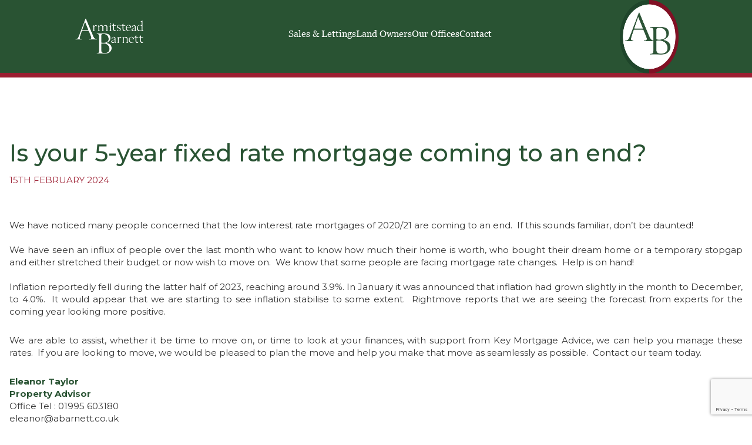

--- FILE ---
content_type: text/html; charset=UTF-8
request_url: https://abarnett.co.uk/news/is-your-5-year-fixed-rate-mortgage-coming-to-an-end/
body_size: 20917
content:
<!DOCTYPE html>

<html lang="en-GB">
	<head>
		<title>Is your 5-year fixed rate mortgage coming to an end? - Armitstead Barnett</title>
		<meta charset="utf-8">
		<meta http-equiv="X-UA-Compatible" content="IE=edge">
		<meta name="viewport" content="width=device-width, initial-scale=1">
		<meta name="description" content="">
		<meta name="author" content="">
		<!-- <link rel="stylesheet" href="https://use.fontawesome.com/releases/v5.6.3/css/all.css" integrity="sha384-UHRtZLI+pbxtHCWp1t77Bi1L4ZtiqrqD80Kn4Z8NTSRyMA2Fd33n5dQ8lWUE00s/" crossorigin="anonymous"> -->
		<!-- <link rel="stylesheet" href="https://cdnjs.cloudflare.com/ajax/libs/font-awesome/4.7.0/css/font-awesome.min.css"> -->
		
		<meta name='robots' content='index, follow, max-image-preview:large, max-snippet:-1, max-video-preview:-1' />
	<style>img:is([sizes="auto" i], [sizes^="auto," i]) { contain-intrinsic-size: 3000px 1500px }</style>
	
	<!-- This site is optimized with the Yoast SEO plugin v26.8 - https://yoast.com/product/yoast-seo-wordpress/ -->
	<title>Is your 5-year fixed rate mortgage coming to an end? - Armitstead Barnett</title>
	<link rel="canonical" href="https://abarnett.co.uk/news/is-your-5-year-fixed-rate-mortgage-coming-to-an-end/" />
	<meta property="og:locale" content="en_GB" />
	<meta property="og:type" content="article" />
	<meta property="og:title" content="Is your 5-year fixed rate mortgage coming to an end? - Armitstead Barnett" />
	<meta property="og:description" content="We have noticed many people concerned that the low interest rate mortgages of 2020/21 are coming to an end.&nbsp; If this sounds familiar, don’t be daunted! We have seen an influx of people over the last month who want to know how much their home is worth, who bought their dream home or a temporary [&hellip;]" />
	<meta property="og:url" content="https://abarnett.co.uk/news/is-your-5-year-fixed-rate-mortgage-coming-to-an-end/" />
	<meta property="og:site_name" content="Armitstead Barnett" />
	<meta property="article:published_time" content="2024-02-15T15:52:44+00:00" />
	<meta property="article:modified_time" content="2024-02-15T15:52:45+00:00" />
	<meta property="og:image" content="https://abarnett.co.uk/wp-content/uploads/2024/02/Done-ET-Newsletter-image.jpg" />
	<meta property="og:image:width" content="786" />
	<meta property="og:image:height" content="400" />
	<meta property="og:image:type" content="image/jpeg" />
	<meta name="author" content="Helen Stuart" />
	<meta name="twitter:card" content="summary_large_image" />
	<meta name="twitter:label1" content="Written by" />
	<meta name="twitter:data1" content="Helen Stuart" />
	<meta name="twitter:label2" content="Estimated reading time" />
	<meta name="twitter:data2" content="2 minutes" />
	<script type="application/ld+json" class="yoast-schema-graph">{"@context":"https://schema.org","@graph":[{"@type":"Article","@id":"https://abarnett.co.uk/news/is-your-5-year-fixed-rate-mortgage-coming-to-an-end/#article","isPartOf":{"@id":"https://abarnett.co.uk/news/is-your-5-year-fixed-rate-mortgage-coming-to-an-end/"},"author":{"name":"Helen Stuart","@id":"https://abarnett.co.uk/#/schema/person/535fe0469032d2c88eaacc69d4cbd28b"},"headline":"Is your 5-year fixed rate mortgage coming to an end?","datePublished":"2024-02-15T15:52:44+00:00","dateModified":"2024-02-15T15:52:45+00:00","mainEntityOfPage":{"@id":"https://abarnett.co.uk/news/is-your-5-year-fixed-rate-mortgage-coming-to-an-end/"},"wordCount":226,"commentCount":0,"publisher":{"@id":"https://abarnett.co.uk/#organization"},"image":{"@id":"https://abarnett.co.uk/news/is-your-5-year-fixed-rate-mortgage-coming-to-an-end/#primaryimage"},"thumbnailUrl":"https://abarnett.co.uk/wp-content/uploads/2024/02/Done-ET-Newsletter-image.jpg","inLanguage":"en-GB","potentialAction":[{"@type":"CommentAction","name":"Comment","target":["https://abarnett.co.uk/news/is-your-5-year-fixed-rate-mortgage-coming-to-an-end/#respond"]}]},{"@type":"WebPage","@id":"https://abarnett.co.uk/news/is-your-5-year-fixed-rate-mortgage-coming-to-an-end/","url":"https://abarnett.co.uk/news/is-your-5-year-fixed-rate-mortgage-coming-to-an-end/","name":"Is your 5-year fixed rate mortgage coming to an end? - Armitstead Barnett","isPartOf":{"@id":"https://abarnett.co.uk/#website"},"primaryImageOfPage":{"@id":"https://abarnett.co.uk/news/is-your-5-year-fixed-rate-mortgage-coming-to-an-end/#primaryimage"},"image":{"@id":"https://abarnett.co.uk/news/is-your-5-year-fixed-rate-mortgage-coming-to-an-end/#primaryimage"},"thumbnailUrl":"https://abarnett.co.uk/wp-content/uploads/2024/02/Done-ET-Newsletter-image.jpg","datePublished":"2024-02-15T15:52:44+00:00","dateModified":"2024-02-15T15:52:45+00:00","breadcrumb":{"@id":"https://abarnett.co.uk/news/is-your-5-year-fixed-rate-mortgage-coming-to-an-end/#breadcrumb"},"inLanguage":"en-GB","potentialAction":[{"@type":"ReadAction","target":["https://abarnett.co.uk/news/is-your-5-year-fixed-rate-mortgage-coming-to-an-end/"]}]},{"@type":"ImageObject","inLanguage":"en-GB","@id":"https://abarnett.co.uk/news/is-your-5-year-fixed-rate-mortgage-coming-to-an-end/#primaryimage","url":"https://abarnett.co.uk/wp-content/uploads/2024/02/Done-ET-Newsletter-image.jpg","contentUrl":"https://abarnett.co.uk/wp-content/uploads/2024/02/Done-ET-Newsletter-image.jpg","width":786,"height":400,"caption":"Panorama of keys with house leaning on wall as mortgage financing concept (3D Rendering); Shutterstock ID 643008394; Purchase Order: THE OPEN UNIVERSITY OPENLEARN; Job: Mortgages and buying Property OpenLearn/BA 253552; Client/Licensee: OU/BA; Other: digital"},{"@type":"BreadcrumbList","@id":"https://abarnett.co.uk/news/is-your-5-year-fixed-rate-mortgage-coming-to-an-end/#breadcrumb","itemListElement":[{"@type":"ListItem","position":1,"name":"Home","item":"https://abarnett.co.uk/"},{"@type":"ListItem","position":2,"name":"Is your 5-year fixed rate mortgage coming to an end?"}]},{"@type":"WebSite","@id":"https://abarnett.co.uk/#website","url":"https://abarnett.co.uk/","name":"Armitstead Barnett","description":"Chartered Surveyors in North West England","publisher":{"@id":"https://abarnett.co.uk/#organization"},"potentialAction":[{"@type":"SearchAction","target":{"@type":"EntryPoint","urlTemplate":"https://abarnett.co.uk/?s={search_term_string}"},"query-input":{"@type":"PropertyValueSpecification","valueRequired":true,"valueName":"search_term_string"}}],"inLanguage":"en-GB"},{"@type":"Organization","@id":"https://abarnett.co.uk/#organization","name":"Armitstead Barnett","url":"https://abarnett.co.uk/","logo":{"@type":"ImageObject","inLanguage":"en-GB","@id":"https://abarnett.co.uk/#/schema/logo/image/","url":"","contentUrl":"","caption":"Armitstead Barnett"},"image":{"@id":"https://abarnett.co.uk/#/schema/logo/image/"}},{"@type":"Person","@id":"https://abarnett.co.uk/#/schema/person/535fe0469032d2c88eaacc69d4cbd28b","name":"Helen Stuart","image":{"@type":"ImageObject","inLanguage":"en-GB","@id":"https://abarnett.co.uk/#/schema/person/image/","url":"https://secure.gravatar.com/avatar/05fbd6e5d0b9afa6bb9c56b578a527982ec57dacd1a00fb529c76ff1954a8d82?s=96&d=mm&r=g","contentUrl":"https://secure.gravatar.com/avatar/05fbd6e5d0b9afa6bb9c56b578a527982ec57dacd1a00fb529c76ff1954a8d82?s=96&d=mm&r=g","caption":"Helen Stuart"},"url":"https://abarnett.co.uk/news/author/helenfarmcreative-co-uk/"}]}</script>
	<!-- / Yoast SEO plugin. -->


<link rel='dns-prefetch' href='//cdn.jsdelivr.net' />
<link rel='dns-prefetch' href='//cdnjs.cloudflare.com' />
<link rel='dns-prefetch' href='//maps.googleapis.com' />
<link rel='dns-prefetch' href='//developers.google.com' />
<link rel='dns-prefetch' href='//unpkg.com' />
<link rel='dns-prefetch' href='//maxcdn.bootstrapcdn.com' />
<link rel='dns-prefetch' href='//www.googletagmanager.com' />
<link rel="alternate" type="application/rss+xml" title="Armitstead Barnett &raquo; Is your 5-year fixed rate mortgage coming to an end? Comments Feed" href="https://abarnett.co.uk/news/is-your-5-year-fixed-rate-mortgage-coming-to-an-end/feed/" />
<script type="text/javascript">
/* <![CDATA[ */
window._wpemojiSettings = {"baseUrl":"https:\/\/s.w.org\/images\/core\/emoji\/16.0.1\/72x72\/","ext":".png","svgUrl":"https:\/\/s.w.org\/images\/core\/emoji\/16.0.1\/svg\/","svgExt":".svg","source":{"concatemoji":"https:\/\/abarnett.co.uk\/wp-includes\/js\/wp-emoji-release.min.js?ver=6.8.3"}};
/*! This file is auto-generated */
!function(s,n){var o,i,e;function c(e){try{var t={supportTests:e,timestamp:(new Date).valueOf()};sessionStorage.setItem(o,JSON.stringify(t))}catch(e){}}function p(e,t,n){e.clearRect(0,0,e.canvas.width,e.canvas.height),e.fillText(t,0,0);var t=new Uint32Array(e.getImageData(0,0,e.canvas.width,e.canvas.height).data),a=(e.clearRect(0,0,e.canvas.width,e.canvas.height),e.fillText(n,0,0),new Uint32Array(e.getImageData(0,0,e.canvas.width,e.canvas.height).data));return t.every(function(e,t){return e===a[t]})}function u(e,t){e.clearRect(0,0,e.canvas.width,e.canvas.height),e.fillText(t,0,0);for(var n=e.getImageData(16,16,1,1),a=0;a<n.data.length;a++)if(0!==n.data[a])return!1;return!0}function f(e,t,n,a){switch(t){case"flag":return n(e,"\ud83c\udff3\ufe0f\u200d\u26a7\ufe0f","\ud83c\udff3\ufe0f\u200b\u26a7\ufe0f")?!1:!n(e,"\ud83c\udde8\ud83c\uddf6","\ud83c\udde8\u200b\ud83c\uddf6")&&!n(e,"\ud83c\udff4\udb40\udc67\udb40\udc62\udb40\udc65\udb40\udc6e\udb40\udc67\udb40\udc7f","\ud83c\udff4\u200b\udb40\udc67\u200b\udb40\udc62\u200b\udb40\udc65\u200b\udb40\udc6e\u200b\udb40\udc67\u200b\udb40\udc7f");case"emoji":return!a(e,"\ud83e\udedf")}return!1}function g(e,t,n,a){var r="undefined"!=typeof WorkerGlobalScope&&self instanceof WorkerGlobalScope?new OffscreenCanvas(300,150):s.createElement("canvas"),o=r.getContext("2d",{willReadFrequently:!0}),i=(o.textBaseline="top",o.font="600 32px Arial",{});return e.forEach(function(e){i[e]=t(o,e,n,a)}),i}function t(e){var t=s.createElement("script");t.src=e,t.defer=!0,s.head.appendChild(t)}"undefined"!=typeof Promise&&(o="wpEmojiSettingsSupports",i=["flag","emoji"],n.supports={everything:!0,everythingExceptFlag:!0},e=new Promise(function(e){s.addEventListener("DOMContentLoaded",e,{once:!0})}),new Promise(function(t){var n=function(){try{var e=JSON.parse(sessionStorage.getItem(o));if("object"==typeof e&&"number"==typeof e.timestamp&&(new Date).valueOf()<e.timestamp+604800&&"object"==typeof e.supportTests)return e.supportTests}catch(e){}return null}();if(!n){if("undefined"!=typeof Worker&&"undefined"!=typeof OffscreenCanvas&&"undefined"!=typeof URL&&URL.createObjectURL&&"undefined"!=typeof Blob)try{var e="postMessage("+g.toString()+"("+[JSON.stringify(i),f.toString(),p.toString(),u.toString()].join(",")+"));",a=new Blob([e],{type:"text/javascript"}),r=new Worker(URL.createObjectURL(a),{name:"wpTestEmojiSupports"});return void(r.onmessage=function(e){c(n=e.data),r.terminate(),t(n)})}catch(e){}c(n=g(i,f,p,u))}t(n)}).then(function(e){for(var t in e)n.supports[t]=e[t],n.supports.everything=n.supports.everything&&n.supports[t],"flag"!==t&&(n.supports.everythingExceptFlag=n.supports.everythingExceptFlag&&n.supports[t]);n.supports.everythingExceptFlag=n.supports.everythingExceptFlag&&!n.supports.flag,n.DOMReady=!1,n.readyCallback=function(){n.DOMReady=!0}}).then(function(){return e}).then(function(){var e;n.supports.everything||(n.readyCallback(),(e=n.source||{}).concatemoji?t(e.concatemoji):e.wpemoji&&e.twemoji&&(t(e.twemoji),t(e.wpemoji)))}))}((window,document),window._wpemojiSettings);
/* ]]> */
</script>
<style id='wp-emoji-styles-inline-css' type='text/css'>

	img.wp-smiley, img.emoji {
		display: inline !important;
		border: none !important;
		box-shadow: none !important;
		height: 1em !important;
		width: 1em !important;
		margin: 0 0.07em !important;
		vertical-align: -0.1em !important;
		background: none !important;
		padding: 0 !important;
	}
</style>
<link rel='stylesheet' id='wp-block-library-css' href='https://abarnett.co.uk/wp-includes/css/dist/block-library/style.min.css?ver=6.8.3' type='text/css' media='all' />
<style id='classic-theme-styles-inline-css' type='text/css'>
/*! This file is auto-generated */
.wp-block-button__link{color:#fff;background-color:#32373c;border-radius:9999px;box-shadow:none;text-decoration:none;padding:calc(.667em + 2px) calc(1.333em + 2px);font-size:1.125em}.wp-block-file__button{background:#32373c;color:#fff;text-decoration:none}
</style>
<style id='global-styles-inline-css' type='text/css'>
:root{--wp--preset--aspect-ratio--square: 1;--wp--preset--aspect-ratio--4-3: 4/3;--wp--preset--aspect-ratio--3-4: 3/4;--wp--preset--aspect-ratio--3-2: 3/2;--wp--preset--aspect-ratio--2-3: 2/3;--wp--preset--aspect-ratio--16-9: 16/9;--wp--preset--aspect-ratio--9-16: 9/16;--wp--preset--color--black: #000000;--wp--preset--color--cyan-bluish-gray: #abb8c3;--wp--preset--color--white: #ffffff;--wp--preset--color--pale-pink: #f78da7;--wp--preset--color--vivid-red: #cf2e2e;--wp--preset--color--luminous-vivid-orange: #ff6900;--wp--preset--color--luminous-vivid-amber: #fcb900;--wp--preset--color--light-green-cyan: #7bdcb5;--wp--preset--color--vivid-green-cyan: #00d084;--wp--preset--color--pale-cyan-blue: #8ed1fc;--wp--preset--color--vivid-cyan-blue: #0693e3;--wp--preset--color--vivid-purple: #9b51e0;--wp--preset--gradient--vivid-cyan-blue-to-vivid-purple: linear-gradient(135deg,rgba(6,147,227,1) 0%,rgb(155,81,224) 100%);--wp--preset--gradient--light-green-cyan-to-vivid-green-cyan: linear-gradient(135deg,rgb(122,220,180) 0%,rgb(0,208,130) 100%);--wp--preset--gradient--luminous-vivid-amber-to-luminous-vivid-orange: linear-gradient(135deg,rgba(252,185,0,1) 0%,rgba(255,105,0,1) 100%);--wp--preset--gradient--luminous-vivid-orange-to-vivid-red: linear-gradient(135deg,rgba(255,105,0,1) 0%,rgb(207,46,46) 100%);--wp--preset--gradient--very-light-gray-to-cyan-bluish-gray: linear-gradient(135deg,rgb(238,238,238) 0%,rgb(169,184,195) 100%);--wp--preset--gradient--cool-to-warm-spectrum: linear-gradient(135deg,rgb(74,234,220) 0%,rgb(151,120,209) 20%,rgb(207,42,186) 40%,rgb(238,44,130) 60%,rgb(251,105,98) 80%,rgb(254,248,76) 100%);--wp--preset--gradient--blush-light-purple: linear-gradient(135deg,rgb(255,206,236) 0%,rgb(152,150,240) 100%);--wp--preset--gradient--blush-bordeaux: linear-gradient(135deg,rgb(254,205,165) 0%,rgb(254,45,45) 50%,rgb(107,0,62) 100%);--wp--preset--gradient--luminous-dusk: linear-gradient(135deg,rgb(255,203,112) 0%,rgb(199,81,192) 50%,rgb(65,88,208) 100%);--wp--preset--gradient--pale-ocean: linear-gradient(135deg,rgb(255,245,203) 0%,rgb(182,227,212) 50%,rgb(51,167,181) 100%);--wp--preset--gradient--electric-grass: linear-gradient(135deg,rgb(202,248,128) 0%,rgb(113,206,126) 100%);--wp--preset--gradient--midnight: linear-gradient(135deg,rgb(2,3,129) 0%,rgb(40,116,252) 100%);--wp--preset--font-size--small: 13px;--wp--preset--font-size--medium: 20px;--wp--preset--font-size--large: 36px;--wp--preset--font-size--x-large: 42px;--wp--preset--spacing--20: 0.44rem;--wp--preset--spacing--30: 0.67rem;--wp--preset--spacing--40: 1rem;--wp--preset--spacing--50: 1.5rem;--wp--preset--spacing--60: 2.25rem;--wp--preset--spacing--70: 3.38rem;--wp--preset--spacing--80: 5.06rem;--wp--preset--shadow--natural: 6px 6px 9px rgba(0, 0, 0, 0.2);--wp--preset--shadow--deep: 12px 12px 50px rgba(0, 0, 0, 0.4);--wp--preset--shadow--sharp: 6px 6px 0px rgba(0, 0, 0, 0.2);--wp--preset--shadow--outlined: 6px 6px 0px -3px rgba(255, 255, 255, 1), 6px 6px rgba(0, 0, 0, 1);--wp--preset--shadow--crisp: 6px 6px 0px rgba(0, 0, 0, 1);}:where(.is-layout-flex){gap: 0.5em;}:where(.is-layout-grid){gap: 0.5em;}body .is-layout-flex{display: flex;}.is-layout-flex{flex-wrap: wrap;align-items: center;}.is-layout-flex > :is(*, div){margin: 0;}body .is-layout-grid{display: grid;}.is-layout-grid > :is(*, div){margin: 0;}:where(.wp-block-columns.is-layout-flex){gap: 2em;}:where(.wp-block-columns.is-layout-grid){gap: 2em;}:where(.wp-block-post-template.is-layout-flex){gap: 1.25em;}:where(.wp-block-post-template.is-layout-grid){gap: 1.25em;}.has-black-color{color: var(--wp--preset--color--black) !important;}.has-cyan-bluish-gray-color{color: var(--wp--preset--color--cyan-bluish-gray) !important;}.has-white-color{color: var(--wp--preset--color--white) !important;}.has-pale-pink-color{color: var(--wp--preset--color--pale-pink) !important;}.has-vivid-red-color{color: var(--wp--preset--color--vivid-red) !important;}.has-luminous-vivid-orange-color{color: var(--wp--preset--color--luminous-vivid-orange) !important;}.has-luminous-vivid-amber-color{color: var(--wp--preset--color--luminous-vivid-amber) !important;}.has-light-green-cyan-color{color: var(--wp--preset--color--light-green-cyan) !important;}.has-vivid-green-cyan-color{color: var(--wp--preset--color--vivid-green-cyan) !important;}.has-pale-cyan-blue-color{color: var(--wp--preset--color--pale-cyan-blue) !important;}.has-vivid-cyan-blue-color{color: var(--wp--preset--color--vivid-cyan-blue) !important;}.has-vivid-purple-color{color: var(--wp--preset--color--vivid-purple) !important;}.has-black-background-color{background-color: var(--wp--preset--color--black) !important;}.has-cyan-bluish-gray-background-color{background-color: var(--wp--preset--color--cyan-bluish-gray) !important;}.has-white-background-color{background-color: var(--wp--preset--color--white) !important;}.has-pale-pink-background-color{background-color: var(--wp--preset--color--pale-pink) !important;}.has-vivid-red-background-color{background-color: var(--wp--preset--color--vivid-red) !important;}.has-luminous-vivid-orange-background-color{background-color: var(--wp--preset--color--luminous-vivid-orange) !important;}.has-luminous-vivid-amber-background-color{background-color: var(--wp--preset--color--luminous-vivid-amber) !important;}.has-light-green-cyan-background-color{background-color: var(--wp--preset--color--light-green-cyan) !important;}.has-vivid-green-cyan-background-color{background-color: var(--wp--preset--color--vivid-green-cyan) !important;}.has-pale-cyan-blue-background-color{background-color: var(--wp--preset--color--pale-cyan-blue) !important;}.has-vivid-cyan-blue-background-color{background-color: var(--wp--preset--color--vivid-cyan-blue) !important;}.has-vivid-purple-background-color{background-color: var(--wp--preset--color--vivid-purple) !important;}.has-black-border-color{border-color: var(--wp--preset--color--black) !important;}.has-cyan-bluish-gray-border-color{border-color: var(--wp--preset--color--cyan-bluish-gray) !important;}.has-white-border-color{border-color: var(--wp--preset--color--white) !important;}.has-pale-pink-border-color{border-color: var(--wp--preset--color--pale-pink) !important;}.has-vivid-red-border-color{border-color: var(--wp--preset--color--vivid-red) !important;}.has-luminous-vivid-orange-border-color{border-color: var(--wp--preset--color--luminous-vivid-orange) !important;}.has-luminous-vivid-amber-border-color{border-color: var(--wp--preset--color--luminous-vivid-amber) !important;}.has-light-green-cyan-border-color{border-color: var(--wp--preset--color--light-green-cyan) !important;}.has-vivid-green-cyan-border-color{border-color: var(--wp--preset--color--vivid-green-cyan) !important;}.has-pale-cyan-blue-border-color{border-color: var(--wp--preset--color--pale-cyan-blue) !important;}.has-vivid-cyan-blue-border-color{border-color: var(--wp--preset--color--vivid-cyan-blue) !important;}.has-vivid-purple-border-color{border-color: var(--wp--preset--color--vivid-purple) !important;}.has-vivid-cyan-blue-to-vivid-purple-gradient-background{background: var(--wp--preset--gradient--vivid-cyan-blue-to-vivid-purple) !important;}.has-light-green-cyan-to-vivid-green-cyan-gradient-background{background: var(--wp--preset--gradient--light-green-cyan-to-vivid-green-cyan) !important;}.has-luminous-vivid-amber-to-luminous-vivid-orange-gradient-background{background: var(--wp--preset--gradient--luminous-vivid-amber-to-luminous-vivid-orange) !important;}.has-luminous-vivid-orange-to-vivid-red-gradient-background{background: var(--wp--preset--gradient--luminous-vivid-orange-to-vivid-red) !important;}.has-very-light-gray-to-cyan-bluish-gray-gradient-background{background: var(--wp--preset--gradient--very-light-gray-to-cyan-bluish-gray) !important;}.has-cool-to-warm-spectrum-gradient-background{background: var(--wp--preset--gradient--cool-to-warm-spectrum) !important;}.has-blush-light-purple-gradient-background{background: var(--wp--preset--gradient--blush-light-purple) !important;}.has-blush-bordeaux-gradient-background{background: var(--wp--preset--gradient--blush-bordeaux) !important;}.has-luminous-dusk-gradient-background{background: var(--wp--preset--gradient--luminous-dusk) !important;}.has-pale-ocean-gradient-background{background: var(--wp--preset--gradient--pale-ocean) !important;}.has-electric-grass-gradient-background{background: var(--wp--preset--gradient--electric-grass) !important;}.has-midnight-gradient-background{background: var(--wp--preset--gradient--midnight) !important;}.has-small-font-size{font-size: var(--wp--preset--font-size--small) !important;}.has-medium-font-size{font-size: var(--wp--preset--font-size--medium) !important;}.has-large-font-size{font-size: var(--wp--preset--font-size--large) !important;}.has-x-large-font-size{font-size: var(--wp--preset--font-size--x-large) !important;}
:where(.wp-block-post-template.is-layout-flex){gap: 1.25em;}:where(.wp-block-post-template.is-layout-grid){gap: 1.25em;}
:where(.wp-block-columns.is-layout-flex){gap: 2em;}:where(.wp-block-columns.is-layout-grid){gap: 2em;}
:root :where(.wp-block-pullquote){font-size: 1.5em;line-height: 1.6;}
</style>
<link rel='stylesheet' id='contact-form-7-css' href='https://abarnett.co.uk/wp-content/plugins/contact-form-7/includes/css/styles.css?ver=6.1.4' type='text/css' media='all' />
<link rel='stylesheet' id='multiselect-css' href='//abarnett.co.uk/wp-content/plugins/propertyhive/assets/css/jquery.multiselect.css?ver=2.4.18' type='text/css' media='all' />
<link rel='stylesheet' id='propertyhive-general-css' href='//abarnett.co.uk/wp-content/plugins/propertyhive/assets/css/propertyhive.css?ver=2.1.5' type='text/css' media='all' />
<link rel='stylesheet' id='ph-location-autocomplete-css' href='//abarnett.co.uk/wp-content/plugins/propertyhive-location-autocomplete/assets/css/ph-location-autocomplete.css?ver=2.0.0' type='text/css' media='all' />
<link rel='stylesheet' id='spu-public-css-css' href='https://abarnett.co.uk/wp-content/plugins/popups/public/assets/css/public.css?ver=1.9.3.8' type='text/css' media='all' />
<link rel='stylesheet' id='theme-css' href='https://abarnett.co.uk/wp-content/themes/armitsteadbarnett/style.css?ver=1.0.0' type='text/css' media='screen, projection' />
<link rel='stylesheet' id='bootstrap-css-css' href='https://maxcdn.bootstrapcdn.com/bootstrap/3.3.7/css/bootstrap.min.css?ver=6.8.3' type='text/css' media='all' />
<link rel='stylesheet' id='bxslider-css-css' href='https://cdnjs.cloudflare.com/ajax/libs/bxslider/4.2.15/jquery.bxslider.min.css?ver=1.0.0' type='text/css' media='screen, projection' />
<link rel='stylesheet' id='fancybox-css-css' href='https://cdn.jsdelivr.net/gh/fancyapps/fancybox@3.5.2/dist/jquery.fancybox.min.css?ver=1.0.0' type='text/css' media='screen, projection' />
<link rel='stylesheet' id='aos-css-css' href='https://unpkg.com/aos@2.3.1/dist/aos.css?ver=1.0.0' type='text/css' media='screen, projection' />
<link rel='stylesheet' id='swipercss-css' href='https://cdn.jsdelivr.net/npm/swiper@11/swiper-bundle.min.css?ver=6.8.3' type='text/css' media='all' />
<link rel='stylesheet' id='custom-css' href='https://abarnett.co.uk/wp-content/themes/armitsteadbarnett/css/custom.css?ver=6.8.3' type='text/css' media='all' />
<link rel='stylesheet' id='fancybox-css' href='https://abarnett.co.uk/wp-content/themes/armitsteadbarnett/css/fancybox.css?ver=6.8.3' type='text/css' media='all' />
<link rel='stylesheet' id='selectric-css' href='https://abarnett.co.uk/wp-content/themes/armitsteadbarnett/css/selectric.css?ver=6.8.3' type='text/css' media='all' />
<link rel='stylesheet' id='add-css' href='https://abarnett.co.uk/wp-content/themes/armitsteadbarnett/css/add.css?ver=6.8.3' type='text/css' media='all' />
<link rel='stylesheet' id='wp-pagenavi-css' href='https://abarnett.co.uk/wp-content/plugins/wp-pagenavi/pagenavi-css.css?ver=2.70' type='text/css' media='all' />
<script type="text/javascript" src="https://abarnett.co.uk/wp-includes/js/jquery/jquery.min.js?ver=3.7.1" id="jquery-core-js"></script>
<script type="text/javascript" src="https://abarnett.co.uk/wp-includes/js/jquery/jquery-migrate.min.js?ver=3.4.1" id="jquery-migrate-js"></script>
<link rel="https://api.w.org/" href="https://abarnett.co.uk/wp-json/" /><link rel="alternate" title="JSON" type="application/json" href="https://abarnett.co.uk/wp-json/wp/v2/posts/23394" /><link rel="EditURI" type="application/rsd+xml" title="RSD" href="https://abarnett.co.uk/xmlrpc.php?rsd" />
<meta name="generator" content="WordPress 6.8.3" />
<meta name="generator" content="PropertyHive 2.1.5" />
<link rel='shortlink' href='https://abarnett.co.uk/?p=23394' />
<link rel="alternate" title="oEmbed (JSON)" type="application/json+oembed" href="https://abarnett.co.uk/wp-json/oembed/1.0/embed?url=https%3A%2F%2Fabarnett.co.uk%2Fnews%2Fis-your-5-year-fixed-rate-mortgage-coming-to-an-end%2F" />
<link rel="alternate" title="oEmbed (XML)" type="text/xml+oembed" href="https://abarnett.co.uk/wp-json/oembed/1.0/embed?url=https%3A%2F%2Fabarnett.co.uk%2Fnews%2Fis-your-5-year-fixed-rate-mortgage-coming-to-an-end%2F&#038;format=xml" />
<meta name="generator" content="Site Kit by Google 1.156.0" /><noscript><style>.lazyload[data-src]{display:none !important;}</style></noscript><style>.lazyload{background-image:none !important;}.lazyload:before{background-image:none !important;}</style><link rel="icon" href="https://abarnett.co.uk/wp-content/uploads/2019/01/cropped-favicon-2-32x32.png" sizes="32x32" />
<link rel="icon" href="https://abarnett.co.uk/wp-content/uploads/2019/01/cropped-favicon-2-192x192.png" sizes="192x192" />
<link rel="apple-touch-icon" href="https://abarnett.co.uk/wp-content/uploads/2019/01/cropped-favicon-2-180x180.png" />
<meta name="msapplication-TileImage" content="https://abarnett.co.uk/wp-content/uploads/2019/01/cropped-favicon-2-270x270.png" />
		<style type="text/css" id="wp-custom-css">
			/* form.property-search-form {
    background: #ddd;
    padding: 15px;
}
.control > label {
    display: none;
}
input[type="submit"] {
    background: #961b27 !important;
    color: #fff;
} */
.n-hero__carousel.dc__carousel {
	height: 325px;
}
.propertyhive-page.single-property #container {
	max-width: 100%;
}
.propertyhive-page .page-title {
	display: none;
}
.propertyhive-page .property-search-form {
	background-color: #ddd;
    width: 100%;
    padding: 20px 0;
}
.propertyhive-page .property-search-form div {
	display: inline-block !important;
}
.propertyhive-page .property-search-form input[type='submit']{
	background-color: #961b27;
    color: #fff;
    padding: 3px 10px;
}
.propertyhive-page .propertyhive-result-count, .propertyhive-page form.propertyhive-ordering {
	display: inline-block ;
}
.propertyhive-page form.propertyhive-ordering {
	margin-left: 200px;
}
.dc-search-bottom {
		display: flex;
    justify-content: space-between;
    align-items: center;
		margin: 10px 0;
}
.dc-search-bottom .filter-view svg {
	width: 25px;
	height: auto;
}
.dc-search-bottom .dc-right {
			display: flex;
    justify-content: space-between;
    align-items: center;
}
.dc-search-bottom .dc-right .filter-view {
	margin-left: 20px;
				display: flex;
    justify-content: space-between;
    align-items: center;
		gap: 20px;
}
.dc-search-bottom .dc-right .filter-view a {
	display: flex;
    align-items: center;
    gap: 5px;
}
.dc-grid-pr .card {
	margin-bottom: 40px;
}
.propertyhive-page .properties {
	margin-top: 50px !important
}
.propertyhive-pagination ul {
	text-align: center; 
	margin: 20px 0 40px;
}
.propertyhive-pagination ul li {
	margin: 0 10px; 
}
.propertyhive-pagination ul li span, .propertyhive-pagination ul li a {
	color: #000;
	
}
.propertyhive-pagination ul li span {
	font-weight: bold;
}


@media all and (max-width: 500px) {
	.meet-team__wrapper .swiper-slide .meet-team__card {
		margin: 0 auto !important;
	}
	.meet-team__wrapper .swiper-slide .meet-team__card h4{
	 text-align: center !important;
	}
	.meet-team__wrapper .swiper-slide .meet-team__card .card-bottom {
		justify-content: center;
	}
}

		</style>
		
		<!-- Google Tag Manager 
		<script>(function(w,d,s,l,i){w[l]=w[l]||[];w[l].push({'gtm.start':
		new Date().getTime(),event:'gtm.js'});var f=d.getElementsByTagName(s)[0],
		j=d.createElement(s),dl=l!='dataLayer'?'&l='+l:'';j.async=true;j.src=
		'https://www.googletagmanager.com/gtm.js?id='+i+dl;f.parentNode.insertBefore(j,f);
		})(window,document,'script','dataLayer','GTM-T2PL45L');</script>
		End Google Tag Manager -->

		<!-- Global site tag (gtag.js) - Google Analytics
		<script async src="https://www.googletagmanager.com/gtag/js?id=UA-82488663-1"></script>
		<script>
		window.dataLayer = window.dataLayer || [];
		function gtag(){dataLayer.push(arguments);}
		gtag('js', new Date());

		gtag('config', 'UA-82488663-1');
		</script> -->
		
				<!-- BEGIN ESTAS WIDGET -->
		<!-- <script>
			(function (w,d,s,o,f,js,fjs) {
				w['ESTAS-Widget']=o;w[o] = w[o] || function () { (w[o].q = w[o].q || []).push(arguments) };
				js = d.createElement(s), fjs = d.getElementsByTagName(s)[0];
				js.id = o; js.src = f; js.async = 1; fjs.parentNode.insertBefore(js, fjs);
			}(window, document, 'script', 'estas', 'https://www.theestas.com/assets/js/min/widget.bundle.js'));
			estas('init', { el: 'estas-widget', key: 'C0eFAEDxJBENjMDDSoWEzCZcrK17U94ih4bCp59XZEYYFxTky1abCXWaJ0tJ', showComments: true, showPhil: false, floatingWidget: true, minimumRating: 4, name: 'name' });
			window.estasWidget={open:function(){document.getElementById('estas-widget').style.display='block'},close:function(){document.getElementById('estas-widget').style.display='none'}},window.onmessage=function(a){'closeEstasWidget'==a.data&&window.estasWidget.close()}
		</script>
		<div id="estas-widget" class="estas-widget-floating"></div>
		<div class="estasWidgetButton" onclick="window.estasWidget.open()"><img  our Estas reviews" data-src="https://www.theestas.com/assets/images/estas-widget-button.svg?v=1.01title=View" decoding="async" src="[data-uri]" class="lazyload" /><noscript><img src=https://www.theestas.com/assets/images/estas-widget-button.svg?v=1.01title="View our Estas reviews" data-eio="l" /></noscript></div><style>#estas-widget { position: fixed; width: 100vw; height: 100vh; top: 0; left: 0; z-index: 9999999; display: none; align-items: center;} .estasWidgetButton { position: fixed; top: calc(50% - 60px); left: 0; z-index: 9999998; background: #220b37; border-radius: 0 10px 10px 0; padding: 10px 10px 10px 20px; margin-left: -10px; transition: all 0.5s ease; } .estasWidgetButton img { height: 70px; } .estasWidgetButton:hover { cursor: pointer; margin-left: 0; background: #54315e; transition: all 0.3s ease; }</style> -->
		<!-- END ESTAS WIDGET -->
				
		<!-- <script type="text/javascript">
			jQuery( document ).ready(function($) {
				$('.top-ribbon ul li a.Cumbria').on('click', function() {
					!function(){function t(){var t=r("utm_content");if(t){var e=new Date;e.setDate(e.getDate()+30),document.cookie=t+";expires="+e.toGMTString()+";path=/"}else if(document.cookie)for(var o=document.cookie.split(/; */),n=0;n<o.length;n++)if(0===o[n].toLowerCase().trim().indexOf("utm_content=")){t=o[n];break}return t}function e(t){try{console.log(t)}catch(e){alert(t)}}function r(t){var e=top.location.search?top.location.search.substring(1):null;if(e)for(var r=e.split("&"),o=0;o<r.length;o++)if(0===r[o].toLowerCase().trim().indexOf(t+"="))return r[o];return null}var o="",n=r("mctest");if(n)e("dnr tag version: 20160125"),o="http://localhost:8080/rip/library/dnr/mcDnrTag.debug.js";else{var a=t(),c="";a&&(c=top.location.search?0<=top.location.search.indexOf("utm_content")?top.location.search:top.location.search+"&"+a:"?"+a,o="https://script.advertiserreports.com/redirector/dnr"+c)}if(o){var i=document.createElement("script");i.src=o,i.type="text/javascript",scriptTag=document.getElementsByTagName("script")[0],scriptTag.parentNode.appendChild(i)}}();
				});
			});
		</script> -->
	</head>

	<body class="wp-singular post-template-default single single-post postid-23394 single-format-standard wp-theme-armitsteadbarnett">

		<!-- Google Tag Manager (noscript) -->
		<!--<noscript><iframe src="https://www.googletagmanager.com/ns.html?id=GTM-T2PL45L"
		height="0" width="0" style="display:none;visibility:hidden"></iframe></noscript>-->
		<!-- End Google Tag Manager (noscript) -->

		

	<header class="n-header">
      <div class="n-container">
        <nav class="n-header__nav">
          <a href="/" class="n-logo">
          	            
            <img src="[data-uri]" alt="" data-src="https://abarnett.co.uk/wp-content/uploads/2025/03/Long-white.svg" decoding="async" class="lazyload"><noscript><img src="https://abarnett.co.uk/wp-content/uploads/2025/03/Long-white.svg" alt="" data-eio="l"></noscript>
            	
        	          </a>
         	<ul id="menu-main-menu" class="n-header__menu"><li id="menu-item-25932" class="menu-item menu-item-type-custom menu-item-object-custom menu-item-has-children menu-item-25932"><a href="https://abarnett.co.uk/homes/">Sales &#038; Lettings</a>
<ul class="sub-menu">
	<li id="menu-item-26481" class="menu-item menu-item-type-post_type menu-item-object-page menu-item-26481"><a href="https://abarnett.co.uk/sales/">Sales</a></li>
	<li id="menu-item-26466" class="menu-item menu-item-type-post_type menu-item-object-page menu-item-26466"><a href="https://abarnett.co.uk/lettings/">Lettings</a></li>
</ul>
</li>
<li id="menu-item-26605" class="menu-item menu-item-type-post_type menu-item-object-page menu-item-has-children menu-item-26605"><a href="https://abarnett.co.uk/land-owners/">Land Owners</a>
<ul class="sub-menu">
	<li id="menu-item-26334" class="menu-item menu-item-type-post_type menu-item-object-page menu-item-26334"><a href="https://abarnett.co.uk/land-agency/">Land Agency</a></li>
	<li id="menu-item-26598" class="menu-item menu-item-type-post_type menu-item-object-page menu-item-26598"><a href="https://abarnett.co.uk/valuations/">Valuations</a></li>
	<li id="menu-item-26591" class="menu-item menu-item-type-post_type menu-item-object-page menu-item-26591"><a href="https://abarnett.co.uk/development/">Development</a></li>
</ul>
</li>
<li id="menu-item-26456" class="menu-item menu-item-type-custom menu-item-object-custom menu-item-has-children menu-item-26456"><a href="#">Our Offices</a>
<ul class="sub-menu">
	<li id="menu-item-26281" class="menu-item menu-item-type-custom menu-item-object-custom menu-item-26281"><a href="/offices/north-lancashire-office/">North Lancashire Office</a></li>
	<li id="menu-item-26282" class="menu-item menu-item-type-custom menu-item-object-custom menu-item-26282"><a href="/offices/south-lancashire-office/">South Lancashire Office</a></li>
	<li id="menu-item-26283" class="menu-item menu-item-type-custom menu-item-object-custom menu-item-26283"><a href="/offices/cumbria-office/">Cumbria Office</a></li>
	<li id="menu-item-26284" class="menu-item menu-item-type-custom menu-item-object-custom menu-item-26284"><a href="/offices/clitheroe-office/">Ribble Valley Office</a></li>
</ul>
</li>
<li id="menu-item-126504" class="menu-item menu-item-type-custom menu-item-object-custom menu-item-126504"><a href="https://abarnett.co.uk/contact/?form=sales">Contact</a></li>
</ul>          <div class="n-header__right">
            <div class="n-header__burger">
            
            <div class="hamburger hamburger--spin js-hamburger">
        <div class="hamburger-box">
          <div class="hamburger-inner"></div>
        </div>
      </div>
      
              
            </div>
            <div class="n-header__short">
              <img src="[data-uri]" class="n-img headec lazyload" alt="" data-src="/wp-content/themes/armitsteadbarnett/img/headec.png" decoding="async" data-eio-rwidth="1546" data-eio-rheight="1931" /><noscript><img src="/wp-content/themes/armitsteadbarnett/img/headec.png" class="n-img headec" alt="" data-eio="l" /></noscript>
            </div>
          </div>
        </nav>
      </div>
    </header>
    <div class="m-header">
      <div class="m-header__inner">
        <div class="n-container">
          <div class="m-header__wrapper">
          	<ul id="menu-mobile-menu" class="m-header__menu"><li id="menu-item-25935" class="menu-item menu-item-type-custom menu-item-object-custom menu-item-has-children menu-item-25935"><a href="#">Sales &#038; Lettings</a>
<ul class="sub-menu">
	<li id="menu-item-26620" class="menu-item menu-item-type-post_type menu-item-object-page menu-item-26620"><a href="https://abarnett.co.uk/homes/">Sales &#038; Lettings</a></li>
	<li id="menu-item-26617" class="menu-item menu-item-type-post_type menu-item-object-page menu-item-26617"><a href="https://abarnett.co.uk/sales/">Sales</a></li>
	<li id="menu-item-26618" class="menu-item menu-item-type-post_type menu-item-object-page menu-item-26618"><a href="https://abarnett.co.uk/lettings/">Lettings</a></li>
</ul>
</li>
<li id="menu-item-26619" class="menu-item menu-item-type-post_type menu-item-object-page menu-item-has-children menu-item-26619"><a href="https://abarnett.co.uk/land-owners/">Land Owners</a>
<ul class="sub-menu">
	<li id="menu-item-112104" class="menu-item menu-item-type-post_type menu-item-object-page menu-item-112104"><a href="https://abarnett.co.uk/land-owners/">Land Owners</a></li>
	<li id="menu-item-26621" class="menu-item menu-item-type-post_type menu-item-object-page menu-item-26621"><a href="https://abarnett.co.uk/valuations/">Valuations</a></li>
	<li id="menu-item-26622" class="menu-item menu-item-type-post_type menu-item-object-page menu-item-26622"><a href="https://abarnett.co.uk/land-agency/">Land Agency</a></li>
	<li id="menu-item-26623" class="menu-item menu-item-type-post_type menu-item-object-page menu-item-26623"><a href="https://abarnett.co.uk/development/">Development</a></li>
</ul>
</li>
<li id="menu-item-112059" class="menu-item menu-item-type-custom menu-item-object-custom menu-item-has-children menu-item-112059"><a href="#">Our Offices</a>
<ul class="sub-menu">
	<li id="menu-item-26322" class="menu-item menu-item-type-custom menu-item-object-custom menu-item-26322"><a href="/offices/north-lancashire-office/">North Lancashire Office</a></li>
	<li id="menu-item-26323" class="menu-item menu-item-type-custom menu-item-object-custom menu-item-26323"><a href="/offices/south-lancashire-office/">South Lancashire Office</a></li>
	<li id="menu-item-26324" class="menu-item menu-item-type-custom menu-item-object-custom menu-item-26324"><a href="/offices/cumbria-office/">Cumbria Office</a></li>
	<li id="menu-item-26325" class="menu-item menu-item-type-custom menu-item-object-custom menu-item-26325"><a href="/offices/clitheroe-office/">Ribble Valley Office</a></li>
</ul>
</li>
<li id="menu-item-26326" class="menu-item menu-item-type-custom menu-item-object-custom menu-item-26326"><a href="https://abarnett.co.uk/contact/?form=sales">Contact</a></li>
<li id="menu-item-25938" class="menu-item menu-item-type-post_type menu-item-object-page menu-item-25938"><a href="https://abarnett.co.uk/about-us/">About Us</a></li>
<li id="menu-item-25939" class="menu-item menu-item-type-post_type menu-item-object-page menu-item-25939"><a href="https://abarnett.co.uk/about-us/meet-the-team/">Meet the Team</a></li>
<li id="menu-item-26279" class="menu-item menu-item-type-post_type menu-item-object-page menu-item-26279"><a href="https://abarnett.co.uk/news/">Journal</a></li>
<li id="menu-item-26280" class="menu-item menu-item-type-post_type menu-item-object-page menu-item-26280"><a href="https://abarnett.co.uk/about-us/job-opportunities/">Work With Us</a></li>
</ul>          </div>
        </div>
      </div>
    </div>

<!-- Hero -->
<!-- Journal -->
<section class="n-journal">
	<div class="n-container">
				<div class="n-artc">
									<h2 class="n-artc__title">Is your 5-year fixed rate mortgage coming to an end?</h2>
			<div class="n-artc__published">15th February 2024</div>
								<div class="n-artc__content">
						
<p>We have noticed many people concerned that the low interest rate mortgages of 2020/21 are coming to an end.&nbsp; If this sounds familiar, don’t be daunted!<br><br>We have seen an influx of people over the last month who want to know how much their home is worth, who bought their dream home or a temporary stopgap and either stretched their budget or now wish to move on.&nbsp; We know that some people are facing mortgage rate changes.&nbsp; Help is on hand!<br><br>Inflation reportedly fell during the latter half of 2023, reaching around 3.9%. In January it was announced that inflation had grown slightly in the month to December, to 4.0%.&nbsp; It would appear that we are starting to see inflation stabilise to some extent.&nbsp; Rightmove reports that we are seeing the forecast from experts for the coming year looking more positive.</p>



<p>We are able to assist, whether it be time to move on, or time to look at your finances, with support from Key Mortgage Advice, we can help you manage these rates.&nbsp; If you are looking to move, we would be pleased to plan the move and help you make that move as seamlessly as possible.&nbsp; Contact our team today.</p>



<p><strong>Eleanor Taylor</strong><br><strong>Property Advisor</strong><br>Office Tel : 01995 603180<br>eleanor@abarnett.co.uk&nbsp;</p>
					</div>
										</div>

		</div>
		</section>
<!-- Read More Journals -->
<section class="f-pro n-artc__more">
	<div class="n-container">
		<h3 class="f-pro__h3 heading-3 underline">Read More Journals</h3>
		<div class="f-pro__wrapper">
			<div class="f-pro__slider swiper">
				<div class="swiper-wrapper">
												<div class="swiper-slide f-pro__slide">
								<img src="[data-uri]" alt="" class="f-pro__img n-img lazyload" data-src="https://abarnett.co.uk/wp-content/uploads/2026/01/A5-Open-Home-Flyer-9.jpg" decoding="async" data-eio-rwidth="940" data-eio-rheight="788" /><noscript><img src="https://abarnett.co.uk/wp-content/uploads/2026/01/A5-Open-Home-Flyer-9.jpg" alt="" class="f-pro__img n-img" data-eio="l" /></noscript>
								<div class="f-pro__addi">
									<h4 class="f-pro__h4">Sustainable Farming Incentive Update</h4>
									<div class="f-pro__rooms">
										<div class="f-pro__room">21st January 2026</div>
									</div>
									<a href="https://abarnett.co.uk/news/sustainable-farming-incentive-update/" class="f-pro__btn n-btn n-btn--alt">Read more</a>
								</div>
							</div>
													<div class="swiper-slide f-pro__slide">
								<img src="[data-uri]" alt="" class="f-pro__img n-img lazyload" data-src="https://abarnett.co.uk/wp-content/uploads/2026/01/DSC_9873-HDR.jpg" decoding="async" data-eio-rwidth="6027" data-eio-rheight="4018" /><noscript><img src="https://abarnett.co.uk/wp-content/uploads/2026/01/DSC_9873-HDR.jpg" alt="" class="f-pro__img n-img" data-eio="l" /></noscript>
								<div class="f-pro__addi">
									<h4 class="f-pro__h4">New Year Open Home Event Success!</h4>
									<div class="f-pro__rooms">
										<div class="f-pro__room"></div>
									</div>
									<a href="https://abarnett.co.uk/news/new-year-open-home-event-success/" class="f-pro__btn n-btn n-btn--alt">Read more</a>
								</div>
							</div>
													<div class="swiper-slide f-pro__slide">
								<img src="[data-uri]" alt="" class="f-pro__img n-img lazyload" data-src="https://abarnett.co.uk/wp-content/uploads/2026/01/Todds-House-Detail-24.jpg" decoding="async" data-eio-rwidth="2449" data-eio-rheight="1633" /><noscript><img src="https://abarnett.co.uk/wp-content/uploads/2026/01/Todds-House-Detail-24.jpg" alt="" class="f-pro__img n-img" data-eio="l" /></noscript>
								<div class="f-pro__addi">
									<h4 class="f-pro__h4">The Property Market Update -What Homeowners Should Know Right Now</h4>
									<div class="f-pro__rooms">
										<div class="f-pro__room"></div>
									</div>
									<a href="https://abarnett.co.uk/news/the-property-market-update-what-homeowners-should-know-right-now/" class="f-pro__btn n-btn n-btn--alt">Read more</a>
								</div>
							</div>
													<div class="swiper-slide f-pro__slide">
								<img src="[data-uri]" alt="" class="f-pro__img n-img lazyload" data-src="https://abarnett.co.uk/wp-content/uploads/2026/01/DSC_0060.jpg" decoding="async" data-eio-rwidth="2048" data-eio-rheight="1365" /><noscript><img src="https://abarnett.co.uk/wp-content/uploads/2026/01/DSC_0060.jpg" alt="" class="f-pro__img n-img" data-eio="l" /></noscript>
								<div class="f-pro__addi">
									<h4 class="f-pro__h4">Why use Armitstead Barnett as your Letting Agent</h4>
									<div class="f-pro__rooms">
										<div class="f-pro__room"></div>
									</div>
									<a href="https://abarnett.co.uk/news/why-use-armitstead-barnett-as-your-letting-agent/" class="f-pro__btn n-btn n-btn--alt">Read more</a>
								</div>
							</div>
													<div class="swiper-slide f-pro__slide">
								<img src="[data-uri]" alt="" class="f-pro__img n-img lazyload" data-src="https://abarnett.co.uk/wp-content/uploads/2026/01/Oliver-2.jpg" decoding="async" data-eio-rwidth="1200" data-eio-rheight="1600" /><noscript><img src="https://abarnett.co.uk/wp-content/uploads/2026/01/Oliver-2.jpg" alt="" class="f-pro__img n-img" data-eio="l" /></noscript>
								<div class="f-pro__addi">
									<h4 class="f-pro__h4">Armitstead Barnett Welcomes New Partner At Cumbria Office</h4>
									<div class="f-pro__rooms">
										<div class="f-pro__room">7th January 2026</div>
									</div>
									<a href="https://abarnett.co.uk/news/armitstead-barnett-welcomes-new-partner-at-cumbria-office/" class="f-pro__btn n-btn n-btn--alt">Read more</a>
								</div>
							</div>
															</div>
				<div class="swiper-button-next f-pro__next">
					<img src="[data-uri]"
						width="35" alt="" class="f-pro__des lazyload" data-src="https://abarnett.co.uk/wp-content/themes/armitsteadbarnett/img/general/chevron-left-circled.svg" decoding="async" /><noscript><img src="https://abarnett.co.uk/wp-content/themes/armitsteadbarnett/img/general/chevron-left-circled.svg"
						width="35" alt="" class="f-pro__des" data-eio="l" /></noscript>
					<img src="[data-uri]"
					 class="f-pro__mob lazyload" width="35px" alt="" data-src="https://abarnett.co.uk/wp-content/themes/armitsteadbarnett/img/icons/chevron-left-green.svg" decoding="async" /><noscript><img src="https://abarnett.co.uk/wp-content/themes/armitsteadbarnett/img/icons/chevron-left-green.svg"
						class="f-pro__mob" width="35px" alt="" data-eio="l" /></noscript>
				</div>
				<div class="swiper-button-prev f-pro__prev">
					<img src="[data-uri]"
			
            
            
             width="35" alt="" class="f-pro__des lazyload" data-src="https://abarnett.co.uk/wp-content/themes/armitsteadbarnett/img/general/chevron-left-circled.svg" decoding="async" /><noscript><img src="https://abarnett.co.uk/wp-content/themes/armitsteadbarnett/img/general/chevron-left-circled.svg"
			
            
            
             width="35" alt="" class="f-pro__des" data-eio="l" /></noscript>
					<img src="[data-uri]"
					 class="f-pro__mob lazyload" width="35px" alt="" data-src="https://abarnett.co.uk/wp-content/themes/armitsteadbarnett/img/icons/chevron-left-green.svg" decoding="async" /><noscript><img src="https://abarnett.co.uk/wp-content/themes/armitsteadbarnett/img/icons/chevron-left-green.svg"
						class="f-pro__mob" width="35px" alt="" data-eio="l" /></noscript>
				</div>
			</div>
		</div>
		<div class="f-pro__line"></div>
	</div>
</section>


		


<div class="show_on_big">
  <footer class="newfooter"> 
        <div class="wrapper  ">
            <div class="social ">
                
                <!-- <h4>Follow Us</h4> -->
                          
          <ul>

            
                            
              <li>
                <a href="https://en-gb.facebook.com/ArmitsteadBarnett/" target="_blank"><img src="[data-uri]" alt="" data-src="https://abarnett.co.uk/wp-content/uploads/2025/02/facebook.svg" decoding="async" class="lazyload"><noscript><img src="https://abarnett.co.uk/wp-content/uploads/2025/02/facebook.svg" alt="" data-eio="l"></noscript></a>
              </li>

            
                            
              <li>
                <a href="https://www.instagram.com/armitstead_barnett/" target="_blank"><img src="[data-uri]" alt="" data-src="https://abarnett.co.uk/wp-content/uploads/2025/02/instagram.svg" decoding="async" class="lazyload"><noscript><img src="https://abarnett.co.uk/wp-content/uploads/2025/02/instagram.svg" alt="" data-eio="l"></noscript></a>
              </li>

            
                            
              <li>
                <a href="https://www.linkedin.com/company/armitstead-barnett" target="_blank"><img src="[data-uri]" alt="" data-src="https://abarnett.co.uk/wp-content/uploads/2025/02/linkedin-square-icon.svg" decoding="async" class="lazyload"><noscript><img src="https://abarnett.co.uk/wp-content/uploads/2025/02/linkedin-square-icon.svg" alt="" data-eio="l"></noscript></a>
              </li>

            
          </ul> 
      
                      <h4>Stay in the loop!</h4>
                <a href="/contact/?form=register" class="sign-up">Sign up to our newsletter</a>
            </div>
            <div class="centre">
                <div class="topdiv">
                    <a class="market" href="">
                                              <img src="[data-uri]" alt="" data-src="https://abarnett.co.uk/wp-content/uploads/2025/03/Footer-Logos-2x2-1.png" decoding="async" class="lazyload" data-eio-rwidth="7426" data-eio-rheight="2500" /><noscript><img src="https://abarnett.co.uk/wp-content/uploads/2025/03/Footer-Logos-2x2-1.png" alt="" data-eio="l" /></noscript>
                                                                </a>
                    <ul>
                        <li id="menu-item-40" class="menu-item menu-item-type-post_type menu-item-object-page menu-item-40"><a href="https://abarnett.co.uk/about-us/">About Us</a></li>
<li id="menu-item-35" class="menu-item menu-item-type-post_type menu-item-object-page menu-item-35"><a href="https://abarnett.co.uk/about-us/meet-the-team/">Meet the Team</a></li>
<li id="menu-item-26262" class="menu-item menu-item-type-post_type menu-item-object-page menu-item-26262"><a href="https://abarnett.co.uk/news/">Journal</a></li>
<li id="menu-item-36" class="menu-item menu-item-type-post_type menu-item-object-page menu-item-36"><a href="https://abarnett.co.uk/about-us/job-opportunities/">Careers</a></li>
<li id="menu-item-126505" class="menu-item menu-item-type-custom menu-item-object-custom menu-item-126505"><a href="https://abarnett.co.uk/contact/?form=sales">Contact</a></li>
                        
                    </ul>
                </div>
                <div class="bottomdiv">
                    <ul>
                       
                           <li> &copy; 2026 Armitstead Barnett - <a href="https://farmcreative.co.uk" target="_blank">Made by Farm Creative</a></li>

                            
                                
                                                                        <li><a href="/terms-and-conditions">Terms and Conditions</a></li>
                                   

                                
                                                                        <li><a href="/privacy-policy">Privacy Policy</a></li>
                                   

                                
                                                                        <li><a href="https://abarnett.co.uk/wp-content/uploads/2019/05/RICS-Client-Money-Protection-Certificate_37.pdf">RICS Client Money Protection Scheme</a></li>
                                   

                                
                                                                        <li><a href="/provision-of-services-regulations">Provision of Services Regulations</a></li>
                                   

                                
                                                                        <li><a href="/sitemap">Sitemap</a></li>
                                   

                                
                                                </ul>
                </div>
            </div>
            <div class="bottomlogo"><img src="[data-uri]" alt="" data-src="https://abarnett.co.uk/wp-content/themes/armitsteadbarnett/images/footer-logo.png" decoding="async" class="lazyload" data-eio-rwidth="186" data-eio-rheight="170"><noscript><img src="https://abarnett.co.uk/wp-content/themes/armitsteadbarnett/images/footer-logo.png" alt="" data-eio="l"></noscript></div>
        </div>                 

    </footer>
</div>
<div class="hide_in_big">
  <footer class="n-footer">
    <div class="n-footer__inner">
      <div class="n-footer__left">
        <div class="n-footer__social">
                                    <a href="https://en-gb.facebook.com/ArmitsteadBarnett/" class="n-footer__icon">
                <img src="[data-uri]" alt="" data-src="https://abarnett.co.uk/wp-content/uploads/2025/02/facebook.svg" decoding="async" class="lazyload" /><noscript><img src="https://abarnett.co.uk/wp-content/uploads/2025/02/facebook.svg" alt="" data-eio="l" /></noscript>
              </a>
                          <a href="https://www.instagram.com/armitstead_barnett/" class="n-footer__icon">
                <img src="[data-uri]" alt="" data-src="https://abarnett.co.uk/wp-content/uploads/2025/02/instagram.svg" decoding="async" class="lazyload" /><noscript><img src="https://abarnett.co.uk/wp-content/uploads/2025/02/instagram.svg" alt="" data-eio="l" /></noscript>
              </a>
                          <a href="https://www.linkedin.com/company/armitstead-barnett" class="n-footer__icon">
                <img src="[data-uri]" alt="" data-src="https://abarnett.co.uk/wp-content/uploads/2025/02/linkedin-square-icon.svg" decoding="async" class="lazyload" /><noscript><img src="https://abarnett.co.uk/wp-content/uploads/2025/02/linkedin-square-icon.svg" alt="" data-eio="l" /></noscript>
              </a>
                              </div>
        <h5 class="n-footer__h5">Stay in the loop!</h5>
        <a href="/register-for-updates/" class="n-footer__newsletter">Sign up to our newsletter</a>
      </div>
      <div class="n-footer__center">
        <div class="n-footer__top">
          <div class="n-footer__logos">
                          <img src="[data-uri]" alt="" class="n-footer__logo n-img lazyload" data-src="https://abarnett.co.uk/wp-content/uploads/2025/03/Footer-Logos-2x2-1.png" decoding="async" data-eio-rwidth="7426" data-eio-rheight="2500" /><noscript><img src="https://abarnett.co.uk/wp-content/uploads/2025/03/Footer-Logos-2x2-1.png" alt="" class="n-footer__logo n-img" data-eio="l" /></noscript>
                                  </div>
          <ul class="n-footer__menu">
            <li class="menu-item menu-item-type-post_type menu-item-object-page menu-item-40"><a href="https://abarnett.co.uk/about-us/">About Us</a></li>
<li class="menu-item menu-item-type-post_type menu-item-object-page menu-item-35"><a href="https://abarnett.co.uk/about-us/meet-the-team/">Meet the Team</a></li>
<li class="menu-item menu-item-type-post_type menu-item-object-page menu-item-26262"><a href="https://abarnett.co.uk/news/">Journal</a></li>
<li class="menu-item menu-item-type-post_type menu-item-object-page menu-item-36"><a href="https://abarnett.co.uk/about-us/job-opportunities/">Careers</a></li>
<li class="menu-item menu-item-type-custom menu-item-object-custom menu-item-126505"><a href="https://abarnett.co.uk/contact/?form=sales">Contact</a></li>
          </ul>
        </div>
        <div class="n-footer__bottom">
          <div class="n-footer__copy">
            © <span>2026</span> Armitstead Barnett
          </div>
          <ul class="n-footer__bottom-menu">
                                          <li class="menu-item">
                  <a href="/terms-and-conditions">Terms and Conditions</a>
                </li>
                              <li class="menu-item">
                  <a href="/privacy-policy">Privacy Policy</a>
                </li>
                              <li class="menu-item">
                  <a href="https://abarnett.co.uk/wp-content/uploads/2019/05/RICS-Client-Money-Protection-Certificate_37.pdf">RICS Client Money Protection Scheme</a>
                </li>
                              <li class="menu-item">
                  <a href="/provision-of-services-regulations">Provision of Services Regulations</a>
                </li>
                              <li class="menu-item">
                  <a href="/sitemap">Sitemap</a>
                </li>
                                    </ul>
        </div>
		  
      </div>
      <div class="n-footer__right">

        <img src="[data-uri]" alt=""
          class="n-footer__img n-img lazyload" data-src="https://abarnett.co.uk/wp-content/themes/armitsteadbarnett/images/footer-logo.png" decoding="async" data-eio-rwidth="186" data-eio-rheight="170" /><noscript><img src="https://abarnett.co.uk/wp-content/themes/armitsteadbarnett/images/footer-logo.png" alt=""
          class="n-footer__img n-img" data-eio="l" /></noscript>

      </div>
    </div>
  </footer>
  <div class="m-footer">
    <div class="m-footer__top">
              <a href="/" class="m-footer__logo">
          <img src="[data-uri]" class="n-img lazyload" alt="" data-src="https://abarnett.co.uk/wp-content/uploads/2025/03/Long-white.svg" decoding="async" /><noscript><img src="https://abarnett.co.uk/wp-content/uploads/2025/03/Long-white.svg" class="n-img" alt="" data-eio="l" /></noscript>
        </a>
            <a href="/register-for-updates/" class="m-footer__newsletter n-btn">Sign up to our newsletter</a>
      <div class="m-footer__rightt">


        <div class="m-footer__social">
                                    <a href="https://en-gb.facebook.com/ArmitsteadBarnett/" class="m-footer__icon">
                <img src="[data-uri]" alt="" width="30px" data-src="https://abarnett.co.uk/wp-content/uploads/2025/02/facebook.svg" decoding="async" class="lazyload" /><noscript><img src="https://abarnett.co.uk/wp-content/uploads/2025/02/facebook.svg" alt="" width="30px" data-eio="l" /></noscript>
              </a>
                            <a href="https://www.instagram.com/armitstead_barnett/" class="m-footer__icon">
                <img src="[data-uri]" alt="" width="30px" data-src="https://abarnett.co.uk/wp-content/uploads/2025/02/instagram.svg" decoding="async" class="lazyload" /><noscript><img src="https://abarnett.co.uk/wp-content/uploads/2025/02/instagram.svg" alt="" width="30px" data-eio="l" /></noscript>
              </a>
                            <a href="https://www.linkedin.com/company/armitstead-barnett" class="m-footer__icon">
                <img src="[data-uri]" alt="" width="30px" data-src="https://abarnett.co.uk/wp-content/uploads/2025/02/linkedin-square-icon.svg" decoding="async" class="lazyload" /><noscript><img src="https://abarnett.co.uk/wp-content/uploads/2025/02/linkedin-square-icon.svg" alt="" width="30px" data-eio="l" /></noscript>
              </a>
                                </div>
        <h5 class="n-footer__h5">Stay in the loop!</h5>
        <a href="/register-for-updates/" class="n-footer__newsletter">Sign up to our newsletter</a>
		<a class="n-footer__newsletter" href="https://farmcreative.co.uk" target="_blank">Made by Farm Creative</a>
        <div class="n-footer__logos">
                      <img src="[data-uri]" alt="" class="n-footer__logo n-img lazyload" data-src="https://abarnett.co.uk/wp-content/uploads/2025/03/Footer-Logos-2x2-1.png" decoding="async" data-eio-rwidth="7426" data-eio-rheight="2500" /><noscript><img src="https://abarnett.co.uk/wp-content/uploads/2025/03/Footer-Logos-2x2-1.png" alt="" class="n-footer__logo n-img" data-eio="l" /></noscript>
                            </div>
      </div>
    </div>
    <div class="m-footer__bottom">
      <div class="m-footer__col">
        <ul id="menu-footer-mobile-menu-1" class="m-footer__menu"><li id="menu-item-25959" class="menu-item menu-item-type-post_type menu-item-object-page menu-item-25959"><a href="https://abarnett.co.uk/about-us/">About Us</a></li>
<li id="menu-item-25960" class="menu-item menu-item-type-post_type menu-item-object-page menu-item-25960"><a href="https://abarnett.co.uk/about-us/meet-the-team/">Meet the Team</a></li>
<li id="menu-item-25961" class="menu-item menu-item-type-post_type menu-item-object-page menu-item-25961"><a href="https://abarnett.co.uk/news/">Journal</a></li>
<li id="menu-item-25963" class="menu-item menu-item-type-post_type menu-item-object-page menu-item-25963"><a href="https://abarnett.co.uk/about-us/job-opportunities/">Work With Us</a></li>
<li id="menu-item-126503" class="menu-item menu-item-type-custom menu-item-object-custom menu-item-126503"><a href="https://abarnett.co.uk/contact/?form=sales">Contact</a></li>
</ul>      </div>
      <div class="m-footer__col">
        <ul id="menu-footer-mobile-menu-2" class="m-footer__menu2"><li id="menu-item-25965" class="menu-item menu-item-type-post_type menu-item-object-page menu-item-25965"><a href="https://abarnett.co.uk/terms-and-conditions/">Terms and Conditions</a></li>
<li id="menu-item-25966" class="menu-item menu-item-type-post_type menu-item-object-page menu-item-privacy-policy menu-item-25966"><a rel="privacy-policy" href="https://abarnett.co.uk/privacy-policy/">Privacy Policy</a></li>
<li id="menu-item-25967" class="menu-item menu-item-type-custom menu-item-object-custom menu-item-25967"><a href="#">RICS Client Money Protection Scheme</a></li>
<li id="menu-item-25968" class="menu-item menu-item-type-post_type menu-item-object-page menu-item-25968"><a href="https://abarnett.co.uk/provision-of-services-regulations/">Provision of Services Regulations</a></li>
<li id="menu-item-25969" class="menu-item menu-item-type-post_type menu-item-object-page menu-item-25969"><a href="https://abarnett.co.uk/sitemap/">Sitemap</a></li>
</ul>		   
      </div>
    </div>
    <div class="m-footer__corner">
      <img src="[data-uri]" alt="" data-src="https://abarnett.co.uk/wp-content/themes/armitsteadbarnett/images/footer-logo.png" decoding="async" class="lazyload" data-eio-rwidth="186" data-eio-rheight="170" /><noscript><img src="https://abarnett.co.uk/wp-content/themes/armitsteadbarnett/images/footer-logo.png" alt="" data-eio="l" /></noscript>
		
    </div>
  </div>
</div>
<!-- Popups v1.9.3.8 - https://wordpress.org/plugins/popups/ --><style type="text/css">
#spu-1953 .spu-close{
	font-size: 30px;
	color:#666;
	text-shadow: 0 1px 0 #fff;
}
#spu-1953 .spu-close:hover{
	color:#000;
}
#spu-1953 {
	background-color: #eeeeee;
	background-color: rgba(238,238,238,1);
	color: #333;
	padding: 50px;
		border-radius: 3px;
	-moz-border-radius: 3px;
	-webkit-border-radius: 3px;
	-moz-box-shadow:  0px 0px 10px 1px #666;
	-webkit-box-shadow:  0px 0px 10px 1px #666;
	box-shadow:  0px 0px 10px 1px #666;
	width: 600px;

}
#spu-bg-1953 {
	opacity: 0.5;
	background-color: #000;
}
/*
		* Add custom CSS for this popup
		* Be sure to start your rules with #spu-1953 { } and use !important when needed to override plugin rules
		*/</style>
<div class="spu-bg" id="spu-bg-1953"></div>
<div class="spu-box  spu-centered spu-total- " id="spu-1953"
 data-box-id="1953" data-trigger="manual"
 data-trigger-number="5"
 data-spuanimation="fade" data-tconvert-cookie="d" data-tclose-cookie="d" data-dconvert-cookie="999" data-dclose-cookie="30" data-nconvert-cookie="spu_conversion_1953" data-nclose-cookie="spu_closing_1953" data-test-mode="0"
 data-auto-hide="0" data-close-on-conversion="1" data-bgopa="0.5" data-total=""
 style="left:-99999px !important;right:auto;" data-width="600" >
	<div class="spu-content"><p style="text-align: center;"> <a href="https://www.harrison-drury.com/wp-content/uploads/2018/05/icon.svg"><img class="alignnone wp-image-19914 lazyload" src="[data-uri]" alt="Confirmation of email sent" width="50" height="150" data-src="https://www.harrison-drury.com/wp-content/uploads/2018/05/icon.svg" decoding="async" data-eio-rwidth="50" data-eio-rheight="150" /><noscript><img class="alignnone wp-image-19914" src="https://www.harrison-drury.com/wp-content/uploads/2018/05/icon.svg" alt="Confirmation of email sent" width="50" height="150" data-eio="l" /></noscript></a></p>
<h2 style="text-align: center;"><span style="color: #508ebc;">Thank You</span></h2>
<p style="text-align: center;">Thank you for contacting us, a member of our team will be with you shortly.</p>
</div>
	<span class="spu-close spu-close-popup top_right"><i class="spu-icon spu-icon-close"></i></span>
	<span class="spu-timer"></span>
	</div>
<!-- / Popups Box -->
<div id="fb-root" class=" fb_reset"></div><script type="speculationrules">
{"prefetch":[{"source":"document","where":{"and":[{"href_matches":"\/*"},{"not":{"href_matches":["\/wp-*.php","\/wp-admin\/*","\/wp-content\/uploads\/*","\/wp-content\/*","\/wp-content\/plugins\/*","\/wp-content\/themes\/armitsteadbarnett\/*","\/*\\?(.+)"]}},{"not":{"selector_matches":"a[rel~=\"nofollow\"]"}},{"not":{"selector_matches":".no-prefetch, .no-prefetch a"}}]},"eagerness":"conservative"}]}
</script>
<script type="text/javascript">
document.addEventListener( 'wpcf7submit', function( event ) {
  jQuery('input.book_property_submit').attr('disabled', true);
}, false );
document.addEventListener( 'wpcf7mailsent', function( event ) {
  //console.log(event.detail);
    if ( '696' == event.detail.contactFormId ) { // Change 123 to the ID of the form        
       SPU.show( 1953   ); // change 143 to the ID of the popup     
    }
  
  var thankyouURL = document.getElementById("thankyouURL").value;
  if ( '5' == event.detail.contactFormId ) {
    location = "https://abarnett.co.uk/request-market-appraisal-thank-you/";
  }
  else{
      location = thankyouURL;
  }
    
}, false );
</script>
<script type="text/javascript" id="eio-lazy-load-js-before">
/* <![CDATA[ */
var eio_lazy_vars = {"exactdn_domain":"","skip_autoscale":0,"bg_min_dpr":1.1,"threshold":0,"use_dpr":1};
/* ]]> */
</script>
<script type="text/javascript" src="https://abarnett.co.uk/wp-content/plugins/ewww-image-optimizer/includes/lazysizes.min.js?ver=831" id="eio-lazy-load-js" async="async" data-wp-strategy="async"></script>
<script type="text/javascript" src="https://abarnett.co.uk/wp-includes/js/dist/hooks.min.js?ver=4d63a3d491d11ffd8ac6" id="wp-hooks-js"></script>
<script type="text/javascript" src="https://abarnett.co.uk/wp-includes/js/dist/i18n.min.js?ver=5e580eb46a90c2b997e6" id="wp-i18n-js"></script>
<script type="text/javascript" id="wp-i18n-js-after">
/* <![CDATA[ */
wp.i18n.setLocaleData( { 'text direction\u0004ltr': [ 'ltr' ] } );
/* ]]> */
</script>
<script type="text/javascript" src="https://abarnett.co.uk/wp-content/plugins/contact-form-7/includes/swv/js/index.js?ver=6.1.4" id="swv-js"></script>
<script type="text/javascript" id="contact-form-7-js-translations">
/* <![CDATA[ */
( function( domain, translations ) {
	var localeData = translations.locale_data[ domain ] || translations.locale_data.messages;
	localeData[""].domain = domain;
	wp.i18n.setLocaleData( localeData, domain );
} )( "contact-form-7", {"translation-revision-date":"2024-05-21 11:58:24+0000","generator":"GlotPress\/4.0.1","domain":"messages","locale_data":{"messages":{"":{"domain":"messages","plural-forms":"nplurals=2; plural=n != 1;","lang":"en_GB"},"Error:":["Error:"]}},"comment":{"reference":"includes\/js\/index.js"}} );
/* ]]> */
</script>
<script type="text/javascript" id="contact-form-7-js-before">
/* <![CDATA[ */
var wpcf7 = {
    "api": {
        "root": "https:\/\/abarnett.co.uk\/wp-json\/",
        "namespace": "contact-form-7\/v1"
    }
};
/* ]]> */
</script>
<script type="text/javascript" src="https://abarnett.co.uk/wp-content/plugins/contact-form-7/includes/js/index.js?ver=6.1.4" id="contact-form-7-js"></script>
<script type="text/javascript" id="propertyhive_search-js-extra">
/* <![CDATA[ */
var propertyhive_search_params = {"custom_departments":[]};
var propertyhive_search_params = {"custom_departments":[]};
/* ]]> */
</script>
<script type="text/javascript" src="//abarnett.co.uk/wp-content/plugins/propertyhive/assets/js/frontend/search.js?ver=2.1.5" id="propertyhive_search-js"></script>
<script type="text/javascript" id="propertyhive_make_enquiry-js-extra">
/* <![CDATA[ */
var propertyhive_make_property_enquiry_params = {"ajax_url":"\/wp-admin\/admin-ajax.php","default_validation_error_message":"Please ensure all required fields have been completed"};
var propertyhive_make_property_enquiry_params = {"ajax_url":"\/wp-admin\/admin-ajax.php","default_validation_error_message":"Please ensure all required fields have been completed"};
/* ]]> */
</script>
<script type="text/javascript" src="//abarnett.co.uk/wp-content/plugins/propertyhive/assets/js/frontend/make-enquiry.js?ver=2.1.5" id="propertyhive_make_enquiry-js"></script>
<script type="text/javascript" id="ph-location-autocomplete-js-extra">
/* <![CDATA[ */
var location_autocomplete_object = {"data_source":"","location_values":["Ackenthwaite","Acres Lane","Acresfield","Adjacent To Station Lane","Alston","Alston Lane","Alt Road","Ambleside","Amounderness Way","Ancliffe Lane","Anderton","Annisgarth Drive","Appleby-in-Westmorland","Appley Bridge","Arkholme","Arnside","Ashton-in-Makerfield","Asmall Lane","Aspull","Asturian Gate","At Castle Head Hill","At Crosthwaite Bowling Green","At High Sweden Bridge","At Lyth Valley","At Meathop","At Rantree Farm","At Santon Bridge","At Tewitfield","At Yealand Conyers","Aynsome Road","Ayside","BB1","BB1 9","BB1 9EQ","BB10","BB10 3","BB10 3RF","BB12","BB12 9","BB12 9JF","BB12 9JR","BB18","BB18 5","BB18 5TB","BB2","BB2 5","BB2 5NW","BB2 7","BB2 7EX","BB2 7LZ","BB2 7RX","BB4","BB4 5","BB4 5TU","BB5","BB5 2","BB5 2DL","BB6","BB6 7","BB6 7UH","BB6 8","BB6 8AD","BB6 8BJ","BB6 8DS","BB6 8DU","BB6 8FB","BB6 8HD","BB6 8HW","BB6 8HY","BB7","BB7 1","BB7 1DL","BB7 1PT","BB7 1PU","BB7 2","BB7 2DG","BB7 2DX","BB7 2LD","BB7 2RQ","BB7 3","BB7 3AQ","BB7 3AX","BB7 3BL","BB7 3DG","BB7 3EB","BB7 3HP","BB7 3HT","BB7 3HY","BB7 3HZ","BB7 3JA","BB7 3JE","BB7 3JG","BB7 3LU","BB7 3LX","BB7 3LY","BB7 3NA","BB7 4","BB7 4AB","BB7 4DT","BB7 4EE","BB7 4EQ","BB7 4HP","BB7 4LE","BB7 4LY","BB7 4NB","BB7 4SH","BB7 4TJ","BB7 4TL","BB7 9","BB7 9BS","BB7 9EG","BB7 9HY","BB7 9JD","BB7 9QR","BB7 9QY","BB7 9XD","BB7 9ZU","BB74NZ","BB8","BB8 8","BB8 8SY","BB9","BB9 0","BB9 0QG","BB9 6","BB9 6LB","BD23","BD23 3","BD23 3JX","BD23 4","BD23 4LT","BL8","BL8 3","BL8 3PH","Back Commons","Back Lane","Badgers Wood","Bailrigg","Bailrigg Lane","Bainbridge Road","Bamber Bridge","Banks","Barbon","Barnacre","Barnoldswick","Barrow","Barrows Lane East","Bartle Lane","Barton","Bashall Eaves","Bay Horse","Bay Horse Road","Beach Avenue","Beacon Close","Beechthorpe Avenue","Bentham","Berkeley Square","Berry House Road","Bescar Croft Gardens","Bickerstaffe","Billington","Bilsborrow","Bilsborrow Lane","Blackburn","Blackburn Road","Blackgate Lane","Blacko","Blackpool","Blackpool Road","Blashaw Lane","Bleasdale","Bleasdale Road","Bodkin Lane","Bolton By Bowland","Bolton Le Sands","Bolton Road","Bonds Lane","Bootle","Borwick","Bouth","Bowgreave","Bowland Gate Lane","Bowness-on-Windermere","Bradshaw Lane","Bridge Street","Brierley Lane","Briers Brow","Brindle","Broadhey Lane","Brock Road","Brockhall Village","Brookhouse","Brookhouse Nurseries","Brookhouse Road","Brookway","Broughton","Browgate","Bruna Hill","Bryning Lane","Bulk","Burgh Hall Road","Burnley","Burrow","Burscough","Burtersett","Burton","Burton In Kendal","Burton In Lonsdale","Burton Road","Burton-In-Kendal","Bury","Bury Lane","Button Street","CA16","CA16 6","CA16 6EX","CA17","CA17 4","CA17 4JY","CA19","CA19 1","CA19 1UY","CA8","CA8 9","CA8 9LG","Cabin Lane","Cabus","Cabus Nook Lane","Calder House Lane","Calder Vale","Canal Bank","Cardwell Crescent","Carnforth","Carr End Lane","Carr Lane","Cartgate","Cartmel","Casterton","Catforth","Catforth Road","Catlow Road","Catterall","Catterall Lane","Cautley","Cemetery Lane","Chaigley","Chain House Lane","Chambers Place","Chapel Lane","Charnleys Lane","Chatburn","Chester Place","Chestnut Drive","Chipping","Chipping Road","Chorley","Chorley Road","Church Hill Avenue","Church Lane","Church Street","Churchtown","Clapham","Claughton","Claughton-on-Brock","Clayton-le-Woods","Clematis Drive","Cleveley Bank Lane","Clifton Drive","Clifton Drive North","Clitheroe","Clitheroe Road","Coast Road","Cockerham","Colne","Cop Lane","Copp Lane","Coppice Lane","Copthurst Lane","Corka Lane","Cove Lane","Cove Road","Cow Ark","Cow Brow","Cow Hill","Cowan Bridge","Crabtree Lane","Croft Avenue","Crombleholme Fold","Crook Gate Lane","Crook O Lune","Crooklands","Cross Hill Lane","Crossmoor","Crosthwaite","Croston","Crowther Close","Cuddy Hill, Woodplumpton","Cumbria","Cumeragh Lane","Curzon Street","Cutts Lane","D'Urton Lane","DL8","DL8 3","DL8 3SG","Dalton","Darkinson Lane","Dent","Development Plots At Lawton House Farm","Dickets Lane","Dimples Court","Dimples Lane","Dixons Lane","Docky Pool Lane","Dowbridge","Downall Green Road","Duck Street","Dunsop Bridge","Dutton","Eagland Hill","Eastwood Lane","Eaves Green Lane","Eaves Hall Lane","Eckroyd Close","Eden Avenue","Eden Gardens","Elmridge Lane","Elswick","Elswick Lodge","Emesgate Lane","Endmoor","FY3","FY3 0","FY3 0DB","FY4","FY4 5","FY4 5JG","FY4 5PH","FY5","FY5 2","FY5 2BJ","FY5 2LD","FY5 3","FY5 3ST","FY5 5","FY5 5JL","FY5 5LA","FY5 5LJ","FY6","FY6 0","FY6 0FF","FY6 0HE","FY6 0HH","FY6 0JA","FY6 0JJ","FY6 0LQ","FY6 0NG","FY6 0NP","FY6 0NW","FY6 7","FY6 7BZ","FY6 7LB","FY6 7LD","FY6 7QH","FY6 8","FY6 8DH","FY6 8DJ","FY6 8LL","FY6 8LQ","FY6 9","FY6 9AS","FY6 9BT","FY6 9BU","FY6 9BX","FY6 9DE","FY6 9DF","FY6 9DG","FY6 9DH","FY6 9DJ","FY6 9DT","FY6 9DW","FY6 9FH","FY8","FY8 1","FY8 1BA","FY8 1BT","FY8 1QF","FY8 2","FY8 2NW","FY8 4","FY8 4AD","FY8 4AG","FY8 4JF","FY8 4LX","FY8 4NY","FY8 4QR","FY8 5","FY8 5EW","FY8 5FQ","FY8 5PL","FY8 5PP","FY8 5PS","FY8 5QY","FY8 5RP","FY8 5TH","Fairhurst Lane","Farington Moss","Farleton Old Road","Farriers Place","Fence","Fernyhalgh Lane","Finch Mill Avenue","Finney Lane","Fish House Lane","Flat Above Louisa John Hair","Ford Lane","Forest Becks","Former Poultry Buildings off Miller Lane","Forton","Four Acre Lane","Foxholes Mews","Franklin Hill","Freckleton","Fulwood","GB","Gallows Lane","Garsdale","Garstang","Garstang By Pass Road","Garstang Road","Garstang Road ( Adjacent To The Hollies)","Gaskell Close","Gatebeck","Ghants Lane","Gib Lane","Gisburn","Gisburn Road","Glebelands","Glenfield Gardens","Goose Lane","Goosnargh","Grange-Over-Sands","Great Eccleston","Great Harwood","Greater Manchester","Green Lane East","Greenfoot Lane","Greenhalgh","Greenhalgh Lane","Greetby Hill","Gregory Meadow","Gressingham","Grimeshaw Lane","Grimsargh","Grimshaw Green Lane","Guide Road","Gulf Lane","Haighton","Haighton Green Lane","Hale","Hall Lane","Hall Park Drive","Hall Road","Hallbank","Halliwell Lane","Hallows Close","Halsall","Halton","Hambleton","Harbour Lane","Hardacre Lane","Hardhorn Road","Hardhorn Village","Haslingden","Haverflatts Lane","Hawes","Hawthorne Avenue","Hayton","Head Dyke Lane","Heapey","Heaton Bottom Road","Heaton With Oxcliffe","Heights Lane","Henthorn Road","Hesketh Bank","Heskin","Hest Bank","Hest Bank Lane","High Haverflatts","High Street","Higher Bartle","Higher Lane","Higher Road","Higher Walton Road","Hightown","Hoghton","Holme","Holmeswood","Holmeswood Road","Holmrook","Homelands Court","Hornby","Hornby Lane","Horns Fold","Horns Lane","Horton","Horton Lodge","Hurst Green","Hutton","Hutton Roof","Ingleton","Inglewhite","Inglewhite Road","Inskip","Islay Road","Ivy Farm Close","Kelbrook Road","Kendal","Killington","Kings Highway","Kingsway","Kirkby Lonsdale","Kirkby Stephen","Kirkham","Kirkham Road","Knitting Row Lane","Knowle Green","Known As Burtersett High Pasture","L31","L31 4","L31 4EX","L38","L38 3","L38 3RF","L39","L39 0","L39 0EZ","L39 0HD","L39 0HR","L39 2","L39 2DS","L39 8","L39 8RB","L39 8RJ","L40","L40 0","L40 0RN","L40 0RQ","L40 0RR","L40 0RT","L40 1","L40 1AA","L40 1TG","L40 1TY","L40 1UA","L40 1UG","L40 2","L40 2QW","L40 4","L40 4AU","L40 5","L40 5TB","L40 5TE","L40 6","L40 6JG","L40 6JH","L40 8","L40 8HW","L40 9","L40 9AA","L40 9QD","L40 9RL","LA1","LA1 3","LA1 3JY","LA1 4","LA1 4AW","LA1 4XP","LA10","LA10 5","LA10 5AB","LA10 5AD","LA10 5AQ","LA10 5AU","LA10 5BJ","LA10 5DP","LA10 5DW","LA10 5ER","LA10 5HP","LA10 5JW","LA10 5LD","LA10 5LX","LA10 5ND","LA10 5NS","LA10 5NX","LA10 5PB","LA10 5PL","LA10 5QT","LA10 5RE","LA10 5SR","LA10 5SS","LA11","LA11 6","LA11 6JE","LA11 6PR","LA11 6PT","LA11 6QT","LA11 6RB","LA11 7","LA11 7SS","LA12","LA12 0","LA12 0RG","LA12 7","LA12 7RH","LA12 8","LA12 8JB","LA12 8NQ","LA19","LA19 5","LA19 5TH","LA2","LA2 0","LA2 0AG","LA2 0BF","LA2 0EF","LA2 0EJ","LA2 0EL","LA2 0ER","LA2 0HR","LA2 0JF","LA2 6","LA2 6AE","LA2 6AU","LA2 6BT","LA2 6PB","LA2 7","LA2 7DN","LA2 7EQ","LA2 7ER","LA2 7EY","LA2 8","LA2 8EZ","LA2 8JN","LA2 8JP","LA2 8JR","LA2 8JT","LA2 8JW","LA2 8LP","LA2 8PA","LA2 8PE","LA2 8QH","LA2 8QT","LA2 8RA","LA2 9","LA2 9AE","LA2 9DX","LA2 9EG","LA2 9EP","LA2 9EQ","LA2 9HF","LA2 9HS","LA2 9NW","LA2 9SA","LA22","LA22 9","LA22 9LX","LA22 9NP","LA23","LA23 1","LA23 1LF","LA23 2","LA23 2HD","LA23 3","LA23 3LA","LA3","LA3 3","LA3 3EU","LA5","LA5 0","LA5 0AG","LA5 0AS","LA5 0AT","LA5 0BS","LA5 0RA","LA5 0RD","LA5 0SQ","LA5 0SZ","LA5 0UA","LA5 0UB","LA5 8","LA5 8AB","LA5 8AD","LA5 8DS","LA5 8EQ","LA5 9","LA5 9EL","LA5 9NJ","LA5 9NU","LA5 9RJ","LA5 9SF","LA5 9SJ","LA5 9TA","LA6","LA6 1","LA6 1AJ","LA6 1AX","LA6 1AZ","LA6 1DA","LA6 1DG","LA6 1FU","LA6 1HS","LA6 1JH","LA6 1JP","LA6 1JQ","LA6 1JT","LA6 1LJ","LA6 1NN","LA6 1NT","LA6 1PF","LA6 1QX","LA6 1RL","LA6 2","LA6 2AT","LA6 2EP","LA6 2EU","LA6 2EX","LA6 2JE","LA6 2JJ","LA6 2LN","LA6 2NY","LA6 2PG","LA6 2PL","LA6 2PP","LA6 2QR","LA6 2QU","LA6 2RA","LA6 2RF","LA6 2RJ","LA6 2RX","LA6 2SA","LA6 3","LA6 3JU","LA6 3NN","LA6 3NY","LA7","LA7 7","LA7 7BS","LA7 7BW","LA7 7DG","LA7 7FL","LA7 7LY","LA7 7NP","LA7 7NS","LA7 7NZ","LA8","LA8 0","LA8 0BL","LA8 0BN","LA8 0BQ","LA8 0EU","LA8 0HZ","LA8 0LQ","LA8 8","LA8 8DH","LA8 8EQ","LA8 8HS","LA8 9","LA8 9BD","Lakeland Drive","Lambs Road","Lancashire","Lancaster","Lancaster Road","Lancs","Land Forming Part Of Little Brooks Farm","Land Off Dowbridge Road","Land Off Gregson Lane","Land Off Hall Lane","Land Off Island Lane","Land Off Marsh Lane","Land Off Mill Lane","Land On North Side Of Lodge Lane","Land To The NORTH Whalley Road","Land and Buildings Off Bentley Hall Road","Langho","Larbreck","Lathom","Lea","Lea Town","Leck","Leigh","Levens","Leyland","Lightfoot Lane","Lilac Crescent","Littledale","Littledale Road","Liverpool","Liverpool Old Road","Lodge Lane","Long House Lane","Long Moss Lane","Longacres Farm, Back Lane","Longcroft","Longridge","Longsight Road","Longsleddale","Longton","Longwood Lane","Lostock Hall","Lovely Hall Lane","Low Bentham","Lower Bartle","Lower Bentham","Lower Lane","Lower Monubent Farm","Lowgill","Lunesdale Court","Lupton","Lytham","Lytham St. Annes","Main Road","Main Street","Mains Lane","Mallerstang","Manchester Road","Mansergh","Mansergh, Kirkby Lonsdale","Maple Drive","Marine Drive","Market Street","Marsh Lane","Marshaw Grove","Martin Lane","Masongill","Mawdesley","Mawsons","Meadow Croft","Mearley, Pendleton","Melling","Mellor","Mellor Brow","Mere Brow","Mere Brow Lane","Merscar Lane","Merseyside","Mill Court","Mill House Lane","Mill Lane","Millthrop","Millwood Close","Milnthorpe","Moorside Close","Moorside Lane","Morecambe","Morley Lane","Moss Lane","Moss Nook","Moss Side","Moss Side Lane","Mount Pleasant Lane","Much Hoole","Nabs Head Lane","Nappa","Nelson","Nether Kellet","Netherlea Fold","New Lane","New Lane Pace","New Longton","New Street","Newbiggin","Newburgh","Newby Bridge","Newchurch Village","Newchurch-in-Pendle","Newsham Hall Lane","Newton in Bowland","North Yorkshire","Northcote Park","OL14","OL14 8","OL14 8RU","Oakenclough Road","Occupation Lane","Off Fish House Lane","Off Inglewhite Road","Off Moor Close Lane","Old Back Lane","Old Bridge Lane","Old Clitheroe Road","Old Langho","Old Moor Road","Old Norweb","Old Riggs Yard","Old Road","Old School Lane","Old Smithy Close","Orchard End","Ormskirk","Ormskirk Old Road","Osbaldeston","Osbaldeston Lane","Out Rawcliffe","Over Kellet","PR1","PR1 0","PR1 0AP","PR1 0JN","PR1 0SR","PR2","PR2 5","PR2 5DR","PR2 5JP","PR2 5JT","PR2 5LG","PR2 5QX","PR2 5SH","PR2 5SR","PR2 5ST","PR2 7","PR2 7BF","PR26","PR26 6","PR26 6RA","PR26 8","PR26 8LT","PR26 9","PR26 9JQ","PR3","PR3 0","PR3 0AE","PR3 0AX","PR3 0BL","PR3 0DF","PR3 0FL","PR3 0GQ","PR3 0HQ","PR3 0HT","PR3 0JU","PR3 0JX","PR3 0LA","PR3 0PA","PR3 0PB","PR3 0PL","PR3 0QY","PR3 0RA","PR3 0RD","PR3 0RJ","PR3 0RN","PR3 0RP","PR3 0TD","PR3 0TQ","PR3 0UN","PR3 0UQ","PR3 0XB","PR3 0XD","PR3 0XN","PR3 0XS","PR3 0XY","PR3 0YB","PR3 0YN","PR3 0YW","PR3 0ZB","PR3 0ZN","PR3 1","PR3 1AA","PR3 1AP","PR3 1AU","PR3 1BY","PR3 1DH","PR3 1DS","PR3 1EP","PR3 1EY","PR3 1FW","PR3 1GJ","PR3 1HW","PR3 1JS","PR3 1NN","PR3 1QB","PR3 1QZ","PR3 1RP","PR3 1SG","PR3 1SR","PR3 1UY","PR3 1YA","PR3 1YB","PR3 1ZB","PR3 1ZE","PR3 2","PR3 2AJ","PR3 2ED","PR3 2EP","PR3 2EQ","PR3 2ER","PR3 2ES","PR3 2FD","PR3 2FE","PR3 2FH","PR3 2FJ","PR3 2GR","PR3 2HD","PR3 2JB","PR3 2JJ","PR3 2LD","PR3 2LE","PR3 2LJ","PR3 2NB","PR3 2ND","PR3 2NY","PR3 2QB","PR3 2QG","PR3 2TD","PR3 2TL","PR3 2XE","PR3 2XH","PR3 2YQ","PR3 2YU","PR3 2YX","PR3 2ZS","PR3 3","PR3 3BL","PR3 3BN","PR3 3BZ","PR3 3HS","PR3 3SL","PR3 3UG","PR3 3XP","PR3 3XQ","PR3 3XX","PR3 3YA","PR3 3YE","PR3 5","PR3 5AL","PR3 5BT","PR3 5DB","PR3 5DQ","PR3 5DW","PR3 5JA","PR3 5JJ","PR3 5JZ","PR3 5LD","PR3 6","PR3 6AQ","PR3 6BA","PR3 6BL","PR3 6BY","PR3 6BZ","PR3 6HN","PR3 6SD","PR3 6SH","PR3 6SN","PR3 6SQ","PR3 6SX","PR3 6TB","PR3 6TL","PR3 6TR","PR4","PR4 0","PR4 0AS","PR4 0AW","PR4 0BJ","PR4 0HE","PR4 0HH","PR4 0HL","PR4 0HQ","PR4 0HR","PR4 0HX","PR4 0LA","PR4 0LH","PR4 0LJ","PR4 0RH","PR4 0RJ","PR4 0RU","PR4 0SH","PR4 0TA","PR4 0TB","PR4 0TT","PR4 0TU","PR4 0UA","PR4 0XA","PR4 1","PR4 1HU","PR4 1HX","PR4 1HY","PR4 1TX","PR4 2","PR4 2NN","PR4 2NT","PR4 2NU","PR4 2PA","PR4 2PL","PR4 2WE","PR4 2YL","PR4 2ZN","PR4 3","PR4 3EX","PR4 3GP","PR4 3GQ","PR4 3HL","PR4 3JJ","PR4 3NQ","PR4 3SL","PR4 3SR","PR4 3US","PR4 3WA","PR4 3XA","PR4 3XB","PR4 3XD","PR4 3XE","PR4 3YH","PR4 3ZE","PR4 3ZH","PR4 4","PR4 4JD","PR4 4LB","PR4 4QB","PR4 4TH","PR4 4XP","PR4 5","PR4 5HB","PR4 5YL","PR4 6","PR4 6JP","PR4 6UU","PR4 6UX","PR4 6WF","PR4 6XS","PR5","PR5 0","PR5 0AF","PR5 0ED","PR5 0RS","PR5 0UE","PR5 0UQ","PR5 4","PR5 4HS","PR5 4PR","PR5 5","PR5 5XP","PR5 6","PR5 6FU","PR6","PR6 7","PR6 7EX","PR6 7EZ","PR6 8","PR6 8AJ","PR6 8AR","PR6 8BD","PR6 8ET","PR6 8JN","PR6 8JR","PR6 8LR","PR6 8ND","PR6 8NS","PR6 8NX","PR6 8PA","PR6 8SD","PR6 9","PR6 9DD","PR6 9HR","PR7","PR7 3","PR7 3PZ","PR7 3TL","PR7 4","PR7 4AB","PR7 5","PR7 5QA","PR9","PR9 8","PR9 8EZ","PR9 8HJ","PR9 8LN","Painter Wood","Parbold","Parish View","Park Lane","Park View Road","Pendle Street West","Pendleton","Penny Bridge","Penwortham","Pilling","Pilling Lane","Pimbo Lane","Pinewood Lane","Pinfold Lane","Pippin Street","Plot At Hazelwood Lodge","Poplar Drive","Potters Lane","Poulton-Le-Fylde","Poulton-le-Fylde","Preesall","Preston","Preston New Road","Preston Patrick","Preston Road","Priest Hutton","Priest Lane","Private Listing","Queens Drive","Quernmore","Redhills Road","Regent Avenue","Regent Gardens","Regent Street","Reservoir Road","Ribby Road","Ribchester","Ribchester Road","Rimington","Ring O Bells Lane","Roach Bridge, Samlesbury","Rogersfield","Roosebeck","Roseacre","Roseacre Gardens","Roseacre Road","Rossendale","Rosslyn Avenue","Roundhill Road","Royalty Lane","Rufford","Sabden","Salesbury","Salt Oak Road","Samlesbury","Sampson Close","Sand Lane","Sandside","Sandybrook Close","Sawley","Scarisbrick","School Lane","Scorton","Scronkey","Sedbergh","Shard Lane","Shard Road","Shawes Drive","Shelfield Lane","Shire Lane","Sillfield Howe","Silverdale","Silverdale Road","Sineacre Lane","Singleton","Singleton Road","Skelmersdale","Skelmersdale Road","Skippool Road","Skipton","Skipton Road","Slaidburn","Slaidburn Road","Slate Lane","Slyne","Smallwood Hey Road","Smithy Lane","Snodworth Road","South Clifton Street","South Promenade","Southfield","Southport","Sower Carr Lane","Spa Lane","Spout Lane","Square Lane","St Michaels","St. Francis Mews","St. Michaels","Staining","Stainton","Stalmine","Stanalee Lane","Stanzaker Hall Drive","Station Lane","Station Road","Staynall Lane","Stockydale Road","Stodday","Stone Fold, Accrington","Stonewater Close","Stoneygate Lane","Stonyhurst","Storrs Park","Stubbins Lane","Summerwood Lane","Sycamore Road","Tabley Lane","Talbot Bridge","Tarleton","Tears Lane","The","The Drive","The Greenside","The Laurels","The Meadows","The Square","The Vineyard","Thistleton","Thistleton Road","Thornley","Thornley Road","Thorns Lane","Thornton-Cleveleys","Tithebarn Place","Todmorden","Top O'The Lane","Town Lane","Trawden","Treales","Treales Road","Troutbeck Bridge","Tudor Avenue","Tunstall","Tunstall Road","Turners Lane","Turnpike Lane","Ulnes Walton Lane","Ulverston","Underbank Road","United Kingdom","Upholland","Vale Lane","Vanguard Wharf","Victoria Road East","Victory Boulevard","Village Property","Village Road","WN2","WN2 2","WN2 2SH","WN4","WN4 0","WN4 0NA","WN6","WN6 9","WN6 9BD","WN6 9DF","WN7","WN7 2","WN7 2NU","WN8","WN8 7","WN8 7BB","WN8 7TW","WN8 7UA","WN8 8","WN8 8UH","WN8 8UY","WN8 9","WN8 9QL","Waddington","Walker Fold","Walton-le-Dale","Warton","Weeton","Weeton Road","Wellbank Park","Wennington","Wennington Road","West Bradford","West Bradford Road","West Drive","West Yorkshire","Westbourne Avenue","Westhouse","Whalley","Whalley Road","Wharles","Wheelton","Whinney Brow","White House Lane","White Moss Lane","Whitechapel","Whitendale Road","Whitestake","Whitewell Road","Whittingham","Whittingham Lane","Whittington","Whittle-le-Woods","Whytha Lane","Wigan","Willow Close","Willow Drive","Willowmead Park","Winder Lane","Windermere","Windmill Lane","Winmarleigh","Wiswell","Withnell","Woodhouse","Woodlands Avenue","Woodplumpton","Woodplumpton Lane","Woodplumpton Road","Wray","Wrayton","Wrea Green","Wrightington","Wycoller Road","Wykefield Close","Yealand Conyers","Yealand Redmayne","Yealand Road"],"country":"gb"};
/* ]]> */
</script>
<script type="text/javascript" src="//abarnett.co.uk/wp-content/plugins/propertyhive-location-autocomplete/assets/js/ph-location-autocomplete.js?ver=2.0.0" id="ph-location-autocomplete-js"></script>
<script type="text/javascript" id="spu-public-js-extra">
/* <![CDATA[ */
var spuvar = {"is_admin":"","disable_style":"","ajax_mode":"","ajax_url":"https:\/\/abarnett.co.uk\/wp-admin\/admin-ajax.php","ajax_mode_url":"https:\/\/abarnett.co.uk\/?spu_action=spu_load","pid":"23394","is_front_page":"","is_category":"","site_url":"https:\/\/abarnett.co.uk","is_archive":"","is_search":"","is_preview":"","seconds_confirmation_close":"5"};
var spuvar_social = [];
/* ]]> */
</script>
<script type="text/javascript" src="https://abarnett.co.uk/wp-content/plugins/popups/public/assets/js/public.js?ver=1.9.3.8" id="spu-public-js"></script>
<script type="text/javascript" src="https://abarnett.co.uk/wp-content/themes/armitsteadbarnett/js/main.js?ver=1.0.0" id="main-js-js"></script>
<script type="text/javascript" id="ajax-js-js-extra">
/* <![CDATA[ */
var MyAjax = {"ajaxurl":"https:\/\/abarnett.co.uk\/wp-admin\/admin-ajax.php","security":"e1d4782083"};
/* ]]> */
</script>
<script type="text/javascript" src="https://abarnett.co.uk/wp-content/themes/armitsteadbarnett/js/ajax.js?ver=1.0.0" id="ajax-js-js"></script>
<script type="text/javascript" src="https://cdn.jsdelivr.net/npm/bootstrap@5.0.2/dist/js/bootstrap.min.js?ver=1.0.0" id="bootstrap-js-js"></script>
<script type="text/javascript" src="https://cdnjs.cloudflare.com/ajax/libs/bxslider/4.2.15/jquery.bxslider.min.js?ver=1.0.0" id="bxslider-js-js"></script>
<script type="text/javascript" src="https://cdn.jsdelivr.net/gh/fancyapps/fancybox@3.5.2/dist/jquery.fancybox.min.js?ver=1.0.0." id="fancybox-js-js"></script>
<script type="text/javascript" src="https://cdn.jsdelivr.net/npm/js-cookie@2/src/js.cookie.min.js?ver=1.0.0." id="js-cookie-js"></script>
<script type="text/javascript" src="https://maps.googleapis.com/maps/api/js?key=AIzaSyA2m10fReb8mFVNt_GDKFLQWJaCFrBxmqw&amp;callback=initMap&amp;ver=1.0.0." id="google-maps-js"></script>
<script src="https://abarnett.co.uk/wp-content/themes/armitsteadbarnett/js/maps.js?ver=1.0.0" defer="defer" async="async" type="text/javascript"></script>
<script src="https://developers.google.com/maps/documentation/javascript/examples/markerclusterer/markerclusterer.js?ver=1.0.0." defer="defer" async="async" type="text/javascript"></script>
<script type="text/javascript" src="https://unpkg.com/aos@2.3.1/dist/aos.js?ver=1.0.0." id="aos-js-js"></script>
<script type="text/javascript" src="https://cdn.jsdelivr.net/npm/lozad/dist/lozad.min.js?ver=1.0.0." id="lozad-js-js"></script>
<script type="text/javascript" src="https://cdn.jsdelivr.net/npm/swiper@11/swiper-bundle.min.js?ver=1.0.0" id="swiper-js"></script>
<script type="text/javascript" src="https://abarnett.co.uk/wp-content/themes/armitsteadbarnett/js/custom.js?ver=1.0.0" id="customjs-js"></script>
<script type="text/javascript" src="https://abarnett.co.uk/wp-content/themes/armitsteadbarnett/js/fancybox.umd.js?ver=1.0.0" id="fancybox-js"></script>
<script type="text/javascript" src="https://abarnett.co.uk/wp-content/themes/armitsteadbarnett/js/jquery.matchHeight.js?ver=1.0.0" id="matchHeight-js"></script>
<script type="text/javascript" src="https://abarnett.co.uk/wp-content/themes/armitsteadbarnett/js/jquery.selectric.min.js?ver=1.0.0" id="selectric-js"></script>
<script type="text/javascript" src="https://abarnett.co.uk/wp-content/themes/armitsteadbarnett/js/add.js?ver=1.0.0" id="add-js"></script>
<script type="text/javascript" src="https://www.google.com/recaptcha/api.js?render=6LepJgMsAAAAAFoAILEdNZKJN0cVUxMmNka7fnAq&amp;ver=3.0" id="google-recaptcha-js"></script>
<script type="text/javascript" src="https://abarnett.co.uk/wp-includes/js/dist/vendor/wp-polyfill.min.js?ver=3.15.0" id="wp-polyfill-js"></script>
<script type="text/javascript" id="wpcf7-recaptcha-js-before">
/* <![CDATA[ */
var wpcf7_recaptcha = {
    "sitekey": "6LepJgMsAAAAAFoAILEdNZKJN0cVUxMmNka7fnAq",
    "actions": {
        "homepage": "homepage",
        "contactform": "contactform"
    }
};
/* ]]> */
</script>
<script type="text/javascript" src="https://abarnett.co.uk/wp-content/plugins/contact-form-7/modules/recaptcha/index.js?ver=6.1.4" id="wpcf7-recaptcha-js"></script>

</body>

</html>

--- FILE ---
content_type: text/html; charset=utf-8
request_url: https://www.google.com/recaptcha/api2/anchor?ar=1&k=6LepJgMsAAAAAFoAILEdNZKJN0cVUxMmNka7fnAq&co=aHR0cHM6Ly9hYmFybmV0dC5jby51azo0NDM.&hl=en&v=N67nZn4AqZkNcbeMu4prBgzg&size=invisible&anchor-ms=20000&execute-ms=30000&cb=58n6neoluhx8
body_size: 48821
content:
<!DOCTYPE HTML><html dir="ltr" lang="en"><head><meta http-equiv="Content-Type" content="text/html; charset=UTF-8">
<meta http-equiv="X-UA-Compatible" content="IE=edge">
<title>reCAPTCHA</title>
<style type="text/css">
/* cyrillic-ext */
@font-face {
  font-family: 'Roboto';
  font-style: normal;
  font-weight: 400;
  font-stretch: 100%;
  src: url(//fonts.gstatic.com/s/roboto/v48/KFO7CnqEu92Fr1ME7kSn66aGLdTylUAMa3GUBHMdazTgWw.woff2) format('woff2');
  unicode-range: U+0460-052F, U+1C80-1C8A, U+20B4, U+2DE0-2DFF, U+A640-A69F, U+FE2E-FE2F;
}
/* cyrillic */
@font-face {
  font-family: 'Roboto';
  font-style: normal;
  font-weight: 400;
  font-stretch: 100%;
  src: url(//fonts.gstatic.com/s/roboto/v48/KFO7CnqEu92Fr1ME7kSn66aGLdTylUAMa3iUBHMdazTgWw.woff2) format('woff2');
  unicode-range: U+0301, U+0400-045F, U+0490-0491, U+04B0-04B1, U+2116;
}
/* greek-ext */
@font-face {
  font-family: 'Roboto';
  font-style: normal;
  font-weight: 400;
  font-stretch: 100%;
  src: url(//fonts.gstatic.com/s/roboto/v48/KFO7CnqEu92Fr1ME7kSn66aGLdTylUAMa3CUBHMdazTgWw.woff2) format('woff2');
  unicode-range: U+1F00-1FFF;
}
/* greek */
@font-face {
  font-family: 'Roboto';
  font-style: normal;
  font-weight: 400;
  font-stretch: 100%;
  src: url(//fonts.gstatic.com/s/roboto/v48/KFO7CnqEu92Fr1ME7kSn66aGLdTylUAMa3-UBHMdazTgWw.woff2) format('woff2');
  unicode-range: U+0370-0377, U+037A-037F, U+0384-038A, U+038C, U+038E-03A1, U+03A3-03FF;
}
/* math */
@font-face {
  font-family: 'Roboto';
  font-style: normal;
  font-weight: 400;
  font-stretch: 100%;
  src: url(//fonts.gstatic.com/s/roboto/v48/KFO7CnqEu92Fr1ME7kSn66aGLdTylUAMawCUBHMdazTgWw.woff2) format('woff2');
  unicode-range: U+0302-0303, U+0305, U+0307-0308, U+0310, U+0312, U+0315, U+031A, U+0326-0327, U+032C, U+032F-0330, U+0332-0333, U+0338, U+033A, U+0346, U+034D, U+0391-03A1, U+03A3-03A9, U+03B1-03C9, U+03D1, U+03D5-03D6, U+03F0-03F1, U+03F4-03F5, U+2016-2017, U+2034-2038, U+203C, U+2040, U+2043, U+2047, U+2050, U+2057, U+205F, U+2070-2071, U+2074-208E, U+2090-209C, U+20D0-20DC, U+20E1, U+20E5-20EF, U+2100-2112, U+2114-2115, U+2117-2121, U+2123-214F, U+2190, U+2192, U+2194-21AE, U+21B0-21E5, U+21F1-21F2, U+21F4-2211, U+2213-2214, U+2216-22FF, U+2308-230B, U+2310, U+2319, U+231C-2321, U+2336-237A, U+237C, U+2395, U+239B-23B7, U+23D0, U+23DC-23E1, U+2474-2475, U+25AF, U+25B3, U+25B7, U+25BD, U+25C1, U+25CA, U+25CC, U+25FB, U+266D-266F, U+27C0-27FF, U+2900-2AFF, U+2B0E-2B11, U+2B30-2B4C, U+2BFE, U+3030, U+FF5B, U+FF5D, U+1D400-1D7FF, U+1EE00-1EEFF;
}
/* symbols */
@font-face {
  font-family: 'Roboto';
  font-style: normal;
  font-weight: 400;
  font-stretch: 100%;
  src: url(//fonts.gstatic.com/s/roboto/v48/KFO7CnqEu92Fr1ME7kSn66aGLdTylUAMaxKUBHMdazTgWw.woff2) format('woff2');
  unicode-range: U+0001-000C, U+000E-001F, U+007F-009F, U+20DD-20E0, U+20E2-20E4, U+2150-218F, U+2190, U+2192, U+2194-2199, U+21AF, U+21E6-21F0, U+21F3, U+2218-2219, U+2299, U+22C4-22C6, U+2300-243F, U+2440-244A, U+2460-24FF, U+25A0-27BF, U+2800-28FF, U+2921-2922, U+2981, U+29BF, U+29EB, U+2B00-2BFF, U+4DC0-4DFF, U+FFF9-FFFB, U+10140-1018E, U+10190-1019C, U+101A0, U+101D0-101FD, U+102E0-102FB, U+10E60-10E7E, U+1D2C0-1D2D3, U+1D2E0-1D37F, U+1F000-1F0FF, U+1F100-1F1AD, U+1F1E6-1F1FF, U+1F30D-1F30F, U+1F315, U+1F31C, U+1F31E, U+1F320-1F32C, U+1F336, U+1F378, U+1F37D, U+1F382, U+1F393-1F39F, U+1F3A7-1F3A8, U+1F3AC-1F3AF, U+1F3C2, U+1F3C4-1F3C6, U+1F3CA-1F3CE, U+1F3D4-1F3E0, U+1F3ED, U+1F3F1-1F3F3, U+1F3F5-1F3F7, U+1F408, U+1F415, U+1F41F, U+1F426, U+1F43F, U+1F441-1F442, U+1F444, U+1F446-1F449, U+1F44C-1F44E, U+1F453, U+1F46A, U+1F47D, U+1F4A3, U+1F4B0, U+1F4B3, U+1F4B9, U+1F4BB, U+1F4BF, U+1F4C8-1F4CB, U+1F4D6, U+1F4DA, U+1F4DF, U+1F4E3-1F4E6, U+1F4EA-1F4ED, U+1F4F7, U+1F4F9-1F4FB, U+1F4FD-1F4FE, U+1F503, U+1F507-1F50B, U+1F50D, U+1F512-1F513, U+1F53E-1F54A, U+1F54F-1F5FA, U+1F610, U+1F650-1F67F, U+1F687, U+1F68D, U+1F691, U+1F694, U+1F698, U+1F6AD, U+1F6B2, U+1F6B9-1F6BA, U+1F6BC, U+1F6C6-1F6CF, U+1F6D3-1F6D7, U+1F6E0-1F6EA, U+1F6F0-1F6F3, U+1F6F7-1F6FC, U+1F700-1F7FF, U+1F800-1F80B, U+1F810-1F847, U+1F850-1F859, U+1F860-1F887, U+1F890-1F8AD, U+1F8B0-1F8BB, U+1F8C0-1F8C1, U+1F900-1F90B, U+1F93B, U+1F946, U+1F984, U+1F996, U+1F9E9, U+1FA00-1FA6F, U+1FA70-1FA7C, U+1FA80-1FA89, U+1FA8F-1FAC6, U+1FACE-1FADC, U+1FADF-1FAE9, U+1FAF0-1FAF8, U+1FB00-1FBFF;
}
/* vietnamese */
@font-face {
  font-family: 'Roboto';
  font-style: normal;
  font-weight: 400;
  font-stretch: 100%;
  src: url(//fonts.gstatic.com/s/roboto/v48/KFO7CnqEu92Fr1ME7kSn66aGLdTylUAMa3OUBHMdazTgWw.woff2) format('woff2');
  unicode-range: U+0102-0103, U+0110-0111, U+0128-0129, U+0168-0169, U+01A0-01A1, U+01AF-01B0, U+0300-0301, U+0303-0304, U+0308-0309, U+0323, U+0329, U+1EA0-1EF9, U+20AB;
}
/* latin-ext */
@font-face {
  font-family: 'Roboto';
  font-style: normal;
  font-weight: 400;
  font-stretch: 100%;
  src: url(//fonts.gstatic.com/s/roboto/v48/KFO7CnqEu92Fr1ME7kSn66aGLdTylUAMa3KUBHMdazTgWw.woff2) format('woff2');
  unicode-range: U+0100-02BA, U+02BD-02C5, U+02C7-02CC, U+02CE-02D7, U+02DD-02FF, U+0304, U+0308, U+0329, U+1D00-1DBF, U+1E00-1E9F, U+1EF2-1EFF, U+2020, U+20A0-20AB, U+20AD-20C0, U+2113, U+2C60-2C7F, U+A720-A7FF;
}
/* latin */
@font-face {
  font-family: 'Roboto';
  font-style: normal;
  font-weight: 400;
  font-stretch: 100%;
  src: url(//fonts.gstatic.com/s/roboto/v48/KFO7CnqEu92Fr1ME7kSn66aGLdTylUAMa3yUBHMdazQ.woff2) format('woff2');
  unicode-range: U+0000-00FF, U+0131, U+0152-0153, U+02BB-02BC, U+02C6, U+02DA, U+02DC, U+0304, U+0308, U+0329, U+2000-206F, U+20AC, U+2122, U+2191, U+2193, U+2212, U+2215, U+FEFF, U+FFFD;
}
/* cyrillic-ext */
@font-face {
  font-family: 'Roboto';
  font-style: normal;
  font-weight: 500;
  font-stretch: 100%;
  src: url(//fonts.gstatic.com/s/roboto/v48/KFO7CnqEu92Fr1ME7kSn66aGLdTylUAMa3GUBHMdazTgWw.woff2) format('woff2');
  unicode-range: U+0460-052F, U+1C80-1C8A, U+20B4, U+2DE0-2DFF, U+A640-A69F, U+FE2E-FE2F;
}
/* cyrillic */
@font-face {
  font-family: 'Roboto';
  font-style: normal;
  font-weight: 500;
  font-stretch: 100%;
  src: url(//fonts.gstatic.com/s/roboto/v48/KFO7CnqEu92Fr1ME7kSn66aGLdTylUAMa3iUBHMdazTgWw.woff2) format('woff2');
  unicode-range: U+0301, U+0400-045F, U+0490-0491, U+04B0-04B1, U+2116;
}
/* greek-ext */
@font-face {
  font-family: 'Roboto';
  font-style: normal;
  font-weight: 500;
  font-stretch: 100%;
  src: url(//fonts.gstatic.com/s/roboto/v48/KFO7CnqEu92Fr1ME7kSn66aGLdTylUAMa3CUBHMdazTgWw.woff2) format('woff2');
  unicode-range: U+1F00-1FFF;
}
/* greek */
@font-face {
  font-family: 'Roboto';
  font-style: normal;
  font-weight: 500;
  font-stretch: 100%;
  src: url(//fonts.gstatic.com/s/roboto/v48/KFO7CnqEu92Fr1ME7kSn66aGLdTylUAMa3-UBHMdazTgWw.woff2) format('woff2');
  unicode-range: U+0370-0377, U+037A-037F, U+0384-038A, U+038C, U+038E-03A1, U+03A3-03FF;
}
/* math */
@font-face {
  font-family: 'Roboto';
  font-style: normal;
  font-weight: 500;
  font-stretch: 100%;
  src: url(//fonts.gstatic.com/s/roboto/v48/KFO7CnqEu92Fr1ME7kSn66aGLdTylUAMawCUBHMdazTgWw.woff2) format('woff2');
  unicode-range: U+0302-0303, U+0305, U+0307-0308, U+0310, U+0312, U+0315, U+031A, U+0326-0327, U+032C, U+032F-0330, U+0332-0333, U+0338, U+033A, U+0346, U+034D, U+0391-03A1, U+03A3-03A9, U+03B1-03C9, U+03D1, U+03D5-03D6, U+03F0-03F1, U+03F4-03F5, U+2016-2017, U+2034-2038, U+203C, U+2040, U+2043, U+2047, U+2050, U+2057, U+205F, U+2070-2071, U+2074-208E, U+2090-209C, U+20D0-20DC, U+20E1, U+20E5-20EF, U+2100-2112, U+2114-2115, U+2117-2121, U+2123-214F, U+2190, U+2192, U+2194-21AE, U+21B0-21E5, U+21F1-21F2, U+21F4-2211, U+2213-2214, U+2216-22FF, U+2308-230B, U+2310, U+2319, U+231C-2321, U+2336-237A, U+237C, U+2395, U+239B-23B7, U+23D0, U+23DC-23E1, U+2474-2475, U+25AF, U+25B3, U+25B7, U+25BD, U+25C1, U+25CA, U+25CC, U+25FB, U+266D-266F, U+27C0-27FF, U+2900-2AFF, U+2B0E-2B11, U+2B30-2B4C, U+2BFE, U+3030, U+FF5B, U+FF5D, U+1D400-1D7FF, U+1EE00-1EEFF;
}
/* symbols */
@font-face {
  font-family: 'Roboto';
  font-style: normal;
  font-weight: 500;
  font-stretch: 100%;
  src: url(//fonts.gstatic.com/s/roboto/v48/KFO7CnqEu92Fr1ME7kSn66aGLdTylUAMaxKUBHMdazTgWw.woff2) format('woff2');
  unicode-range: U+0001-000C, U+000E-001F, U+007F-009F, U+20DD-20E0, U+20E2-20E4, U+2150-218F, U+2190, U+2192, U+2194-2199, U+21AF, U+21E6-21F0, U+21F3, U+2218-2219, U+2299, U+22C4-22C6, U+2300-243F, U+2440-244A, U+2460-24FF, U+25A0-27BF, U+2800-28FF, U+2921-2922, U+2981, U+29BF, U+29EB, U+2B00-2BFF, U+4DC0-4DFF, U+FFF9-FFFB, U+10140-1018E, U+10190-1019C, U+101A0, U+101D0-101FD, U+102E0-102FB, U+10E60-10E7E, U+1D2C0-1D2D3, U+1D2E0-1D37F, U+1F000-1F0FF, U+1F100-1F1AD, U+1F1E6-1F1FF, U+1F30D-1F30F, U+1F315, U+1F31C, U+1F31E, U+1F320-1F32C, U+1F336, U+1F378, U+1F37D, U+1F382, U+1F393-1F39F, U+1F3A7-1F3A8, U+1F3AC-1F3AF, U+1F3C2, U+1F3C4-1F3C6, U+1F3CA-1F3CE, U+1F3D4-1F3E0, U+1F3ED, U+1F3F1-1F3F3, U+1F3F5-1F3F7, U+1F408, U+1F415, U+1F41F, U+1F426, U+1F43F, U+1F441-1F442, U+1F444, U+1F446-1F449, U+1F44C-1F44E, U+1F453, U+1F46A, U+1F47D, U+1F4A3, U+1F4B0, U+1F4B3, U+1F4B9, U+1F4BB, U+1F4BF, U+1F4C8-1F4CB, U+1F4D6, U+1F4DA, U+1F4DF, U+1F4E3-1F4E6, U+1F4EA-1F4ED, U+1F4F7, U+1F4F9-1F4FB, U+1F4FD-1F4FE, U+1F503, U+1F507-1F50B, U+1F50D, U+1F512-1F513, U+1F53E-1F54A, U+1F54F-1F5FA, U+1F610, U+1F650-1F67F, U+1F687, U+1F68D, U+1F691, U+1F694, U+1F698, U+1F6AD, U+1F6B2, U+1F6B9-1F6BA, U+1F6BC, U+1F6C6-1F6CF, U+1F6D3-1F6D7, U+1F6E0-1F6EA, U+1F6F0-1F6F3, U+1F6F7-1F6FC, U+1F700-1F7FF, U+1F800-1F80B, U+1F810-1F847, U+1F850-1F859, U+1F860-1F887, U+1F890-1F8AD, U+1F8B0-1F8BB, U+1F8C0-1F8C1, U+1F900-1F90B, U+1F93B, U+1F946, U+1F984, U+1F996, U+1F9E9, U+1FA00-1FA6F, U+1FA70-1FA7C, U+1FA80-1FA89, U+1FA8F-1FAC6, U+1FACE-1FADC, U+1FADF-1FAE9, U+1FAF0-1FAF8, U+1FB00-1FBFF;
}
/* vietnamese */
@font-face {
  font-family: 'Roboto';
  font-style: normal;
  font-weight: 500;
  font-stretch: 100%;
  src: url(//fonts.gstatic.com/s/roboto/v48/KFO7CnqEu92Fr1ME7kSn66aGLdTylUAMa3OUBHMdazTgWw.woff2) format('woff2');
  unicode-range: U+0102-0103, U+0110-0111, U+0128-0129, U+0168-0169, U+01A0-01A1, U+01AF-01B0, U+0300-0301, U+0303-0304, U+0308-0309, U+0323, U+0329, U+1EA0-1EF9, U+20AB;
}
/* latin-ext */
@font-face {
  font-family: 'Roboto';
  font-style: normal;
  font-weight: 500;
  font-stretch: 100%;
  src: url(//fonts.gstatic.com/s/roboto/v48/KFO7CnqEu92Fr1ME7kSn66aGLdTylUAMa3KUBHMdazTgWw.woff2) format('woff2');
  unicode-range: U+0100-02BA, U+02BD-02C5, U+02C7-02CC, U+02CE-02D7, U+02DD-02FF, U+0304, U+0308, U+0329, U+1D00-1DBF, U+1E00-1E9F, U+1EF2-1EFF, U+2020, U+20A0-20AB, U+20AD-20C0, U+2113, U+2C60-2C7F, U+A720-A7FF;
}
/* latin */
@font-face {
  font-family: 'Roboto';
  font-style: normal;
  font-weight: 500;
  font-stretch: 100%;
  src: url(//fonts.gstatic.com/s/roboto/v48/KFO7CnqEu92Fr1ME7kSn66aGLdTylUAMa3yUBHMdazQ.woff2) format('woff2');
  unicode-range: U+0000-00FF, U+0131, U+0152-0153, U+02BB-02BC, U+02C6, U+02DA, U+02DC, U+0304, U+0308, U+0329, U+2000-206F, U+20AC, U+2122, U+2191, U+2193, U+2212, U+2215, U+FEFF, U+FFFD;
}
/* cyrillic-ext */
@font-face {
  font-family: 'Roboto';
  font-style: normal;
  font-weight: 900;
  font-stretch: 100%;
  src: url(//fonts.gstatic.com/s/roboto/v48/KFO7CnqEu92Fr1ME7kSn66aGLdTylUAMa3GUBHMdazTgWw.woff2) format('woff2');
  unicode-range: U+0460-052F, U+1C80-1C8A, U+20B4, U+2DE0-2DFF, U+A640-A69F, U+FE2E-FE2F;
}
/* cyrillic */
@font-face {
  font-family: 'Roboto';
  font-style: normal;
  font-weight: 900;
  font-stretch: 100%;
  src: url(//fonts.gstatic.com/s/roboto/v48/KFO7CnqEu92Fr1ME7kSn66aGLdTylUAMa3iUBHMdazTgWw.woff2) format('woff2');
  unicode-range: U+0301, U+0400-045F, U+0490-0491, U+04B0-04B1, U+2116;
}
/* greek-ext */
@font-face {
  font-family: 'Roboto';
  font-style: normal;
  font-weight: 900;
  font-stretch: 100%;
  src: url(//fonts.gstatic.com/s/roboto/v48/KFO7CnqEu92Fr1ME7kSn66aGLdTylUAMa3CUBHMdazTgWw.woff2) format('woff2');
  unicode-range: U+1F00-1FFF;
}
/* greek */
@font-face {
  font-family: 'Roboto';
  font-style: normal;
  font-weight: 900;
  font-stretch: 100%;
  src: url(//fonts.gstatic.com/s/roboto/v48/KFO7CnqEu92Fr1ME7kSn66aGLdTylUAMa3-UBHMdazTgWw.woff2) format('woff2');
  unicode-range: U+0370-0377, U+037A-037F, U+0384-038A, U+038C, U+038E-03A1, U+03A3-03FF;
}
/* math */
@font-face {
  font-family: 'Roboto';
  font-style: normal;
  font-weight: 900;
  font-stretch: 100%;
  src: url(//fonts.gstatic.com/s/roboto/v48/KFO7CnqEu92Fr1ME7kSn66aGLdTylUAMawCUBHMdazTgWw.woff2) format('woff2');
  unicode-range: U+0302-0303, U+0305, U+0307-0308, U+0310, U+0312, U+0315, U+031A, U+0326-0327, U+032C, U+032F-0330, U+0332-0333, U+0338, U+033A, U+0346, U+034D, U+0391-03A1, U+03A3-03A9, U+03B1-03C9, U+03D1, U+03D5-03D6, U+03F0-03F1, U+03F4-03F5, U+2016-2017, U+2034-2038, U+203C, U+2040, U+2043, U+2047, U+2050, U+2057, U+205F, U+2070-2071, U+2074-208E, U+2090-209C, U+20D0-20DC, U+20E1, U+20E5-20EF, U+2100-2112, U+2114-2115, U+2117-2121, U+2123-214F, U+2190, U+2192, U+2194-21AE, U+21B0-21E5, U+21F1-21F2, U+21F4-2211, U+2213-2214, U+2216-22FF, U+2308-230B, U+2310, U+2319, U+231C-2321, U+2336-237A, U+237C, U+2395, U+239B-23B7, U+23D0, U+23DC-23E1, U+2474-2475, U+25AF, U+25B3, U+25B7, U+25BD, U+25C1, U+25CA, U+25CC, U+25FB, U+266D-266F, U+27C0-27FF, U+2900-2AFF, U+2B0E-2B11, U+2B30-2B4C, U+2BFE, U+3030, U+FF5B, U+FF5D, U+1D400-1D7FF, U+1EE00-1EEFF;
}
/* symbols */
@font-face {
  font-family: 'Roboto';
  font-style: normal;
  font-weight: 900;
  font-stretch: 100%;
  src: url(//fonts.gstatic.com/s/roboto/v48/KFO7CnqEu92Fr1ME7kSn66aGLdTylUAMaxKUBHMdazTgWw.woff2) format('woff2');
  unicode-range: U+0001-000C, U+000E-001F, U+007F-009F, U+20DD-20E0, U+20E2-20E4, U+2150-218F, U+2190, U+2192, U+2194-2199, U+21AF, U+21E6-21F0, U+21F3, U+2218-2219, U+2299, U+22C4-22C6, U+2300-243F, U+2440-244A, U+2460-24FF, U+25A0-27BF, U+2800-28FF, U+2921-2922, U+2981, U+29BF, U+29EB, U+2B00-2BFF, U+4DC0-4DFF, U+FFF9-FFFB, U+10140-1018E, U+10190-1019C, U+101A0, U+101D0-101FD, U+102E0-102FB, U+10E60-10E7E, U+1D2C0-1D2D3, U+1D2E0-1D37F, U+1F000-1F0FF, U+1F100-1F1AD, U+1F1E6-1F1FF, U+1F30D-1F30F, U+1F315, U+1F31C, U+1F31E, U+1F320-1F32C, U+1F336, U+1F378, U+1F37D, U+1F382, U+1F393-1F39F, U+1F3A7-1F3A8, U+1F3AC-1F3AF, U+1F3C2, U+1F3C4-1F3C6, U+1F3CA-1F3CE, U+1F3D4-1F3E0, U+1F3ED, U+1F3F1-1F3F3, U+1F3F5-1F3F7, U+1F408, U+1F415, U+1F41F, U+1F426, U+1F43F, U+1F441-1F442, U+1F444, U+1F446-1F449, U+1F44C-1F44E, U+1F453, U+1F46A, U+1F47D, U+1F4A3, U+1F4B0, U+1F4B3, U+1F4B9, U+1F4BB, U+1F4BF, U+1F4C8-1F4CB, U+1F4D6, U+1F4DA, U+1F4DF, U+1F4E3-1F4E6, U+1F4EA-1F4ED, U+1F4F7, U+1F4F9-1F4FB, U+1F4FD-1F4FE, U+1F503, U+1F507-1F50B, U+1F50D, U+1F512-1F513, U+1F53E-1F54A, U+1F54F-1F5FA, U+1F610, U+1F650-1F67F, U+1F687, U+1F68D, U+1F691, U+1F694, U+1F698, U+1F6AD, U+1F6B2, U+1F6B9-1F6BA, U+1F6BC, U+1F6C6-1F6CF, U+1F6D3-1F6D7, U+1F6E0-1F6EA, U+1F6F0-1F6F3, U+1F6F7-1F6FC, U+1F700-1F7FF, U+1F800-1F80B, U+1F810-1F847, U+1F850-1F859, U+1F860-1F887, U+1F890-1F8AD, U+1F8B0-1F8BB, U+1F8C0-1F8C1, U+1F900-1F90B, U+1F93B, U+1F946, U+1F984, U+1F996, U+1F9E9, U+1FA00-1FA6F, U+1FA70-1FA7C, U+1FA80-1FA89, U+1FA8F-1FAC6, U+1FACE-1FADC, U+1FADF-1FAE9, U+1FAF0-1FAF8, U+1FB00-1FBFF;
}
/* vietnamese */
@font-face {
  font-family: 'Roboto';
  font-style: normal;
  font-weight: 900;
  font-stretch: 100%;
  src: url(//fonts.gstatic.com/s/roboto/v48/KFO7CnqEu92Fr1ME7kSn66aGLdTylUAMa3OUBHMdazTgWw.woff2) format('woff2');
  unicode-range: U+0102-0103, U+0110-0111, U+0128-0129, U+0168-0169, U+01A0-01A1, U+01AF-01B0, U+0300-0301, U+0303-0304, U+0308-0309, U+0323, U+0329, U+1EA0-1EF9, U+20AB;
}
/* latin-ext */
@font-face {
  font-family: 'Roboto';
  font-style: normal;
  font-weight: 900;
  font-stretch: 100%;
  src: url(//fonts.gstatic.com/s/roboto/v48/KFO7CnqEu92Fr1ME7kSn66aGLdTylUAMa3KUBHMdazTgWw.woff2) format('woff2');
  unicode-range: U+0100-02BA, U+02BD-02C5, U+02C7-02CC, U+02CE-02D7, U+02DD-02FF, U+0304, U+0308, U+0329, U+1D00-1DBF, U+1E00-1E9F, U+1EF2-1EFF, U+2020, U+20A0-20AB, U+20AD-20C0, U+2113, U+2C60-2C7F, U+A720-A7FF;
}
/* latin */
@font-face {
  font-family: 'Roboto';
  font-style: normal;
  font-weight: 900;
  font-stretch: 100%;
  src: url(//fonts.gstatic.com/s/roboto/v48/KFO7CnqEu92Fr1ME7kSn66aGLdTylUAMa3yUBHMdazQ.woff2) format('woff2');
  unicode-range: U+0000-00FF, U+0131, U+0152-0153, U+02BB-02BC, U+02C6, U+02DA, U+02DC, U+0304, U+0308, U+0329, U+2000-206F, U+20AC, U+2122, U+2191, U+2193, U+2212, U+2215, U+FEFF, U+FFFD;
}

</style>
<link rel="stylesheet" type="text/css" href="https://www.gstatic.com/recaptcha/releases/N67nZn4AqZkNcbeMu4prBgzg/styles__ltr.css">
<script nonce="VSg6lY36hT-sJDLWxM4mAQ" type="text/javascript">window['__recaptcha_api'] = 'https://www.google.com/recaptcha/api2/';</script>
<script type="text/javascript" src="https://www.gstatic.com/recaptcha/releases/N67nZn4AqZkNcbeMu4prBgzg/recaptcha__en.js" nonce="VSg6lY36hT-sJDLWxM4mAQ">
      
    </script></head>
<body><div id="rc-anchor-alert" class="rc-anchor-alert"></div>
<input type="hidden" id="recaptcha-token" value="[base64]">
<script type="text/javascript" nonce="VSg6lY36hT-sJDLWxM4mAQ">
      recaptcha.anchor.Main.init("[\x22ainput\x22,[\x22bgdata\x22,\x22\x22,\[base64]/[base64]/[base64]/[base64]/[base64]/[base64]/YihPLDAsW0wsMzZdKTooTy5YLnB1c2goTy5aLnNsaWNlKCkpLE8uWls3Nl09dm9pZCAwLFUoNzYsTyxxKSl9LGM9ZnVuY3Rpb24oTyxxKXtxLlk9KChxLlk/[base64]/[base64]/Wi52KCk6Wi5OLHItWi5OKSxJPj4xNCk+MCxaKS5oJiYoWi5oXj0oWi5sKzE+PjIpKihJPDwyKSksWikubCsxPj4yIT0wfHxaLnUseCl8fHUpWi5pPTAsWi5OPXI7aWYoIXUpcmV0dXJuIGZhbHNlO2lmKFouRz5aLkgmJihaLkg9Wi5HKSxyLVouRjxaLkctKE8/MjU1OnE/NToyKSlyZXR1cm4gZmFsc2U7cmV0dXJuIShaLlU9KCgoTz1sKHE/[base64]/[base64]/[base64]/[base64]/[base64]\\u003d\x22,\[base64]\x22,\x22LjrDnsOiw7QHwoTDhlEkNW4vM8OKwpY1R8Kyw787bEPCtMKeVFbDhcOJw4hJw5vDusK7w6pcRzg2w6fCtg9Bw4VnYzk3w7HDuMKTw4/[base64]/Cv8Otwr/Cr0Yvwr9ewrTCgcOJK8KwU8OLdF1vOywhYsKEwpwUw7QbamoeUMOEHkUQLRXDiSdzb8OSNB4oBsK2IVfCj27Cik0Bw5Zvw6vCt8O9w7l0wq/DszMrKANpwrbCg8Ouw6LCnVPDly/DscOEwrdLw5XCsBxFwp7Coh/[base64]/SVHDssKtw6PDiT3CicKSw5nCtG7DusK0wpkxXXl/HF4Zwo/Dq8OnXRjDpAEXfsOyw79Yw70Ow7d9B3fCl8OtDUDCvMKwM8Ozw6bDvg18w6/CrUN7wrZIwpHDnwfDucOcwpVULcKYwp/DvcOcw4zCqMKxwo9fIxXDhyJIe8ONwozCp8Kow5fDiMKaw7jCqsKhM8OKelvCrMO0woUnFVZQHMORMEjCiMKAwoLCisOOb8KzwpDDjnHDgMK4wq3DgEdFw77CmMKrM8O6KMOGV1BuGMKhfSN/FDbCoWVKw5RELyNUFcOYw4rDkW3Dq33DrMO9CMO7ZsOywrfCnMKzwqnCgA8ew6xaw4grUnc1wqjDucK7MnItWsO1wq5HUcKNwp3CsSDDlMKoC8KDVMKsTsKbWsKbw4JHwoFDw5Efw60+wq8bUy/DnQfChnBbw6AZw4AYLAbChMK1wpLChsOWC2TDmgXDkcK1wojCpDZFw7jDrcKkO8KxVsOAwrzDjEdSwofCrDPDqMOCwqvCqcK6BMKBPBklw6DCimVYwrstwrFGCGxYfETDpMO1wqR/[base64]/DjAPDrULCiVRQYGnCsTrDqEFrCHBtYcOIYsOuw7d1M3LCuV1hIcKEXAAHwrsHw6DDn8KnL8KgwrTClcKJw6xXw55oEMKwEEXDksOsQcOFw6rDmjLCjMOzwowEKMOaOBHCisOJDmhkI8Otw7zCiz7DtcOjRHYUwq/Dkl7CncOuwo7DjsOZUVHDgcKGwr/CoSvCpXsRw5XDmcKRwogXw78wwpbCg8KNwrbDg2nDm8KIw5nDgC1Two5Mw5cQw63DrMKpe8KZw7QEAsKIccKrayjDnsKkwpw7w4/CvSPCqh8UYz/CozEgwprDoD0bZnHDggjCp8OnbsKpwr0sMzTDqcKhKXYLw67CvMOcw7vCtsK8YsOMw4FeKmPCucOLc0cwwqnCjB/CiMOgw4LDqz3ClGTDgsKxF343PcOKw44cMhfDk8K4wo58KVTCqcOvNMKGLV00KsKvLyUpJ8O+cMKgDw0FU8KTwr/[base64]/EsKVMMOMSXAsw4MidMOEwpLCm8KYf0vCjcOBVEs+w4oifCNGRMKEwofCkHFQPMO6w7fCtMK2woXDtifCmsONw6fDpsOre8OUwr/DuMOvJMKgwp7Di8OFw7I3a8ONwp47w6rCgBZGwpg/w6k5wqYEbArCmTxTw5wwYMOtecOpRcKnw5B1O8KMVsKDw5TCrcOsYcK7w4fCnDwVTAvChnnDoRjCpsKmwrN/[base64]/Yx9Vw5vDiUxWwpU/wo3CpmnDmWhqOcKdCGHCjMK2wpQUYDzDmhXChBhxwpXDksK/[base64]/[base64]/w6TCuMKow43Dog5MPMKPa8OsEEJNWcOIG3nDi3jCmsOZZMKbGcOuwpXCqMKcfwjCusK+wpjCrRN8w7TCvUA5dcOeYgwcwpvDjiDCosKqwqDCm8K5w7MYB8KYwqXCq8KFSMK6wqlgw5jDtsOLw5rDgMKyKhpmw6N+LCnCv3jCqivDkTLDlx3Dl8OeR1MTw5rCqi/DqHYINC/Cq8K2SMO6wp/CiMOkDcO1wq/CuMOowo1QK20rYExjdTBtw5/[base64]/w5TDssK5N8Oxw5Frw6hCX8KneHd1w5HCnQ7DnsOGw4cqTXsodnXCuFPCnBc7wrHDqjbCjcOLYVjCscKQSX3DkcKACAQXw6DDvcOlwoDDr8OmO2IIV8Khw6hVMhNWw6kmA8KdV8Ojw7tkScOwHhsKB8OhNsK/[base64]/wqjCq8KiIFsnNW5EF33DizTDg8ONUmTCrMOgGsKKFMOmw5kow5E4wq7CumtNJsOFwq8aEsO8w57CmcOYCMK3AkvCgMKedC3CgMOyR8Ocw7LDnxvCicO1w5vClXTCgQTDuE7DoS50wpYWwolnbcO/wpVuUFVcw77DjmjDpsKTY8KBLm/Dh8KDw5TCpEEpwqUwXcOZw7Q5w7p9CcK3VsOawo5ULEcCNsKbw79lVcKQw7TChcOeK8KXP8KTwpvClFJ3JgQIwphoSgDChC3DsHQJw4/Ds2AJS8O/woLCjMOVwpBRw4XDmRVeCsK/SsKTwr0XwqjDssOFwqbCssK5w6fCrcKub2nDiC5TScKiMU1RRMOWHsKQwqjDn8OtbQLCl17DmiXClCUUwpNJw7Q1G8Okwo7Dt1gXNnFkw6MMYylZwp7Dm3Etw556w5Nnwp0pJsKfcFoJwrnDkWPCksOSwrDCi8ObwrBOOwrCu0c7w4/CmsO1wowNwqUBwo/[base64]/CnjDDsxnDlcOBw5vCpC9sGsOrwqjDjMKGR21McVR2w5YlScKiw5/[base64]/CqMKWMCc5fsOFwpbCt2EZw4ocXsO0w67CmcKIw5DDq0bClHV8eUYoB8KTB8KMWcOgdMKUwoE4w6Vbw5oydcKFw6MPJcOYXFtRUcOVwogzw5DCuSk1Fwdgw5VFwpvCgRh4wpnDt8O2WA0nXMK5RH/CuzHCqMKOV8ONFEvDs3bCtcKUWsOvwqpHwp3Cg8K4AWbCisOdd01EwqVRYDbDvGrDmy7DvGbCrU1rw6QOw6l4w7Bew602w6XDi8O4e8K9U8KtwrHCh8O+w5V6ZcOICC/[base64]/DnsKTw55cUQMrw7NLB8Kjwolvw4cdNcKUCD7DosO7w77DncOVwofDsBF7woQMH8O7wrfDjzPDqsOqC8O/wpwew7k6wp5twpROHHDDq0sEw6Q2b8OUw7MkP8K0acO8MDJNw53DuBfDgVzCj0zCi13CsjHDr04BDz/CiErCsxNVbcKrw5kFwq5nwqMOwoVIw5R8ZcO/CRnDk0B0KMKew6J3bgtCwrRWDMKvwpBBwpHCs8KkwotKF8KPwoMtDMKJwofCtMKqw5DChAxXwrXCri8cBcKIKcKsYsO+w4pCwoIYw4ZiaQPCpsOYUk7CrMK1In17w53DgBBbem7CqMOdw7wPwpIKDhBpLcKXwr7CjTnCncOZSsK2BcKrBcKoOy/CqMOFw53DjAEfw4bDisKBwr/DhzxawrHCjMKRwpdPw5M5w4LDvURGP23Cv8Owa8Olw4Z2w5nDvy3CrWgew794w5/[base64]/DhcKFwrd/w5hTPwMfwrRmw7TCisKAOBxqA0HDiVLCp8KPwqLDlQkUw4YGw7PCtjTDuMK+w4LCnGJEwo5/w6crLcK6w6/DkETDrWEWe3xGwpnCij7CjSfDgVBvwr/CuXXClm8uwqoRwrbDq0PCtsKOd8OQwo7CiMKuwrEhHC8qw6tLH8OuwpHCrFTDpMOVw4sOw6LChsOuw43CpiFywo7DlypANcOQOygswqXDhcOFw4DDj3NzUMOsA8O5wppedMOLFilcwosoOsOHw5JLwoEsw63CiR0dw53DnsO/[base64]/CksKTRGwew5/Du0vCinDDtWrDm8KlwoMNwqDDhsOqw7MIPmtVLsOeXnkkwozCtwlfTEZMTsOASsKswpPDlwQIwrLDtjhPw6LDlMOtwoRIwqTCrmLCjlPCtsOtYcKvNMONw5YnwrkxwoHCvsOkIXxcbHnCrcK8w4NAw7HCkgQ/[base64]/DlRHCtsOXw4U7w4scAS3CmcKPLMOuZRjCl8KZKmTCtsOdwpR0VQITw5saCW9VbcOhwplTwq/[base64]/DhEt6FcK6w7EEworDvlfClsOwBsK+w6/[base64]/STrCnjXDo8KJPVRiwrcQw69xwqvDg8OudisMWcKqw67CnHDDliLCl8KrwrLCmldZeAAzwplUwrPCvEzDqkTCtCxgw7zCuUbDm0vCnU3Dh8O/w4gdw411IUnDhMKhwqIjw4gQTcO0w6rDmsK1wrDCtStbw4fCh8KjIsOaw63DkMOAw5Nww57ChMKpw6kswq7Cv8Oxw7cqw6TCm0c7wpHCucK5w4FQw4U7w5UDJsOoZjPDn1PDscOtwqQ1wo7DtcOVW1zCnMKewqzCl0dACMOew5ItwrXCrsKGUsK/BB/CnCzCuAvDnkQgX8KkRQ3ClMKFwpxsw5gyb8KbwqLChxTDrsOHDHXCqF4aBsK3b8KwOX/CnTHCnWHDin9kcsOTwpzDlCZCNGdRWDheRTpKw4EgIATDhwrDkMKRw7PClGkRSlLCpzdzP1PCu8Ojw7IraMK8WVI4wpdlUFpUw6vDmsOZw6LCjx8swqN3ehMFwp4ow5HCnSxgw5xiE8KYwqnCkMOkw5s/w7NpLsO4wqjDuMKpNMOfwp/[base64]/DrgPCjMKeW8OEPBNrS8KIXVB8wpMpwrQHw7Fzw4wVw4ZEaMOcwo45w7zDj8KWw6E/wqXDhDEdScK8LMOJBMKuwpnDkHkcEsKsc8KeBXjCuFnCqkbDuX81NV/CtD1pw4bDl0TCmm0cXsKhw6fDlsOAw5vCiEN9RsO2TDAHw4wUw67DsQ3Cv8Ozw4IlwoHClMOzeMK7SsKRRMK6FcO2wqIgJMObFC1jX8OHw4XDvcOlwrvChsODw63ClMOiChpLIlfCrsOuGXRSdx8jeCRSw4vDscK6Hg7DqsOeMmrCqnxEwoxDwq/CqsK/[base64]/CisOCVDIxwq/Dij5oezQaBXLDt8OxR8O5exAzcsORcMK5wqnDs8O3w4DDtsKbRkXDmMOBccOEwrvDmMOaK2/[base64]/Sj8PMFfDg1kvw78CKBfCnknCosOYwr50wpRKwqJUWsOxw6lvFMKqw607eAVEw5/DkMOfecOFYydkwok3T8OIwqk8e0tSw53CmMKhwoQxRzrDm8OlIsKCwr7Cm8K+wqfDoj/Ct8OlHiTDsw7CtmbDjWB8IMO/w4bDuijCkCQSWR/CrSoZw4rCvMOLfnlkw6hPw45rwovDg8OYwqoiwqR0w7DCl8KHPsKpAMKePsK2worCoMKnwqQ6ZsOPXSRZwoPCrcKkc0AjW2pIOm95wqXDl3EUI1g0FW/CgjvDqADDqCsBwrDCvi1KwpnCnnjChsOBw71HbAw7BMO8JkXDisKDwqI2ICbConQyw6zDhsKnfcOdZjDDlSEOw7g+wqY9McOvB8O3w7/[base64]/[base64]/wpXCgzgZwplUX2DDoQHDgR87w54PARvDkQc6wr0Uw7l/[base64]/wr/Dv8KbbsKKQ8KCwrtQwq3CkR8bwowqc1LCvXoBw4Z2R2XCq8O5UzN8fVfDsMOgSi7CqRPDmDQqcTdWwq/Dm2LCnWJJw7HDoRwxwrMzwrw0H8O9w59gU0fDp8KNwr8kAhkAE8O5w7DDlGIKKQvDkxHCrsOGwpx1w6HDvivDoMOhYsOjwp/CtMOcw7l8w6dQw67Dg8OCwqhxwrp3w7XCi8OCOsOWPcKtVwg3AsOPw6TCmsO4HsKLw5HCv3zDqsKYaQbCnsOYISRYwpFje8ORasONLcOYHsKYwrvCsw5swq5rw4gNwqsxw6/CgsKOwovDvm/Dul/DpE1+YsOibMO0woVNw5jDhU7DmMOYVcKJw6Quay0qw4powoEtdcOzw6NuJSkMw5fCpkAqZ8OKemPCpzgowrgULDnDisOOUMORwqfCoEcUw4nCh8K5WyjDmXl+w70WHMKlV8OwXhcvLMOow4XCucOwMhlDTw45wq/[base64]/w7cOwqvCi8OPYcKLN8KGw49pw6pmG8KSwpjCl8O1aiLCjHfDqz8kwobCiz1eB8O9FToLHBFFwonCsMKnK0xXWxzCpsKdw5MPw77Cr8K+T8O1RMOyw6rCrQNBaXTDoz0fwr8Pw5zDnsOEcxhYwoLCtmduw4LCr8OMHMOJTMOYaTp8wq3Dlm/DgwTCt3NbBMKtw4AKJBwdwpN6WATCmFUKWMKHwozCsT9nw53ChibChcOEwpbDuznDoMKJOcKLw7XCjnfDjcOVw47Cv0HCvnxZwpA/wqobPknCtcO4w6LDusOlfcOcEAzCncOVYRoUw7EoexjDmSnCpFE0MsOqdnXDqRjCn8KpwovClMK3bHExwpTDlcK6wqo7w4sfw5DCsznClsKiw4Rnw6h/w41Gwp9WEMOvFA7DmsOxwqnDnsOsK8KYw7TCpVxRasOqLizDqUU9BMKBHMOvwqUGTn1Fwo8OwqPClMOCZlXDrsK6HMOtHsOLw5rChQRJdcKNw65iPHvCjjnCgi7CrsKQwrt8WTzCpMKTw6/CrDpgIcOvw5nDr8OGX3XCmsKSwrZgEjInw61NwrLDn8OQd8KVw5TCl8KswoA9w7J8w6Y+w47Dm8O0QMOsdwfCjsKWRRcTGV3DowMyQnrCrMKqaMOfwpohw6kvw4xfw4XCh8KpwoBdwqzCg8Ogw7M7wrLDoMOYw5g7AMOvdsK/PcOmSUgtITLCsMOBFcOnw4fDnMK5w4TClEEJw5DCrkw6a0TCr1HCg0nCqcOZWSPCucKbC1Epw4bCj8KgwrtuXMKEw5AFw6gkwpsdOSVQbcKIw6Z9w5nDmX/DqcK8XhbCuAzCjsKuwrBUORVbMQTCtsOwBcK/[base64]/IsKEwrs1c8OYwqnCh0d0wrnDvsO6w7kTUiVaCcOseTVVwp9NEsKowovCvsOMw6QJwrHCl2VMw4h1wpMJMBI8AcKvVU3DgDzCucO/w5sNwoI3w51CZFV4HMK9MyDCrMKrT8OIOgdxYTDDnldzwpHDtld2KMKKw6JlwpIJw6FqwoxJJmc/JsOBacK6wppuwqsgwqvDhcKiDsKKwqRAJB5fY8KpwphQViEDbCUZwpzDscOTF8KCHsOHFzTCiiPCvsOzIsKJLnBJw7vDqsOpS8OVwrIIHsOMDlXCsMOnw73ChXjCtS5dw67CisOew5MSYUtKDsK+IC/CvjTCtmJGwrTDo8Orw67DvT7DpQhhJhdnfMKIw7ENJ8Oaw699woZUc8KvwpLDlcK1w7I9w43CuSJnFwnChcOhw4BDecK6w7nDvMKrw7PCnQgTwqhjAA0IRmgiw4Fpwp1tw5YAM8KkEcOlw4HDrEhBecO/w4rDl8O0JFkKw7DCl2/DvBTDihHCocKKIQhZZcOtacOjw65tw5fCq0/Dl8OJw5rCk8OLw5Mgd0x6LMORZhDCg8OACiYgw6MAwq7Dr8ORw7TCt8OAwpnCjzZ4wrDDpsK8woh5wobDgwhVwpHDjcKDw7V/w5E9NMKRIcOow67DrUFnHRh3wpbCg8K8wpfCrkjDoVnDphrCh3XCmA3DnlYcwppQcxfCkMKrw7TCosKbwp1sPzLDjcKaw5bDvURfPsKvw7rCsz4awpteHBYCwq84YkbDj2A5w6g9dUlywoPCgnoSwrdfGMKUdQHDu1HCtMO7w4TDu8K3XsKIwowVwp/[base64]/DgcOew5U7w59zwp7Ck8Ojwq/Dji5HwrNpwrULw6zCmjDDp31KQHN6B8Kpwq5UHcK/w5fCj2jDhcOnwq8UfsO3ClHCk8OxXQ8qEFxwwqlaw4ZwKU7CvsK0PmLCqcKzPmk3wpU0IMOmw5/CogbCr1TCkSbDjcKZwpjCosOgRsKRTnrDgSxMw5kSMMOzw74Rw78MFcKeXRzDsMKKecKJw6HDgcKdXF1ED8KxwrPDo0lZwqHCsmvCpMOaPcOaHC3DhRjDujrDscObKWTDrj87wpZ7DkVTesOrw6ZgMMKFw7/[base64]/[base64]/GCIvwqdzw7fCvcOOT0HDniHCksK5w7HCvsO+PzXCugjDjVvDiMKkEmLDvkY3ZE3DqylWw4zCu8OtZxvCvTo9w7fCjcKgw4PCpcK5alJvYhU4O8KYwptXD8O3E0Z8w7gDw6rCri/CmsO2w5EZSUhfwp9xw6hAw63DlTDCjMO4w6ocwqsrw7LDtWxaNkjDhyTDqXZ7ZDsaTMO1wpB1RMOEwqDCjMKzFMKnwpPCisOoSklvHyPDh8OXwrI2Y0bCokMYJn9ZJsOrUX/CgcO3wqlBYCQYSCnDqsO4UMKJHcKVwrzDiMO/DhTDkG/[base64]/Co8O4wqHCtUgmFTrDkjhfZcOiwrNYbD5lVEZRSHhREXbCuyrCg8KNFxnDjQzDg0fDsy/[base64]/w5PDlxPDncKAVgQCTRLCj8OrLcO+wqo8bcKFwq/CvDHCusKoD8ObOxrDly8mwrvCuXHCsQdzMsKUw7HCri/[base64]/DpcOEwqnCvMOMwqojwrwZw6wtw5hpwoo2wobDt8KLw4NowrZfdWfCt8OxwqU+woNUw6ICHcO3FMKzw4jDjsOBw6cwC3/DlMOcw6fCvFHDk8KPw4DCmsOpwph/W8OCF8O3dMOHZMK8wqppb8OVRjRnw57DiDkKw5xIw5/Dvx7DgMOpccOXBB/DmcKFw73DjzMFwr1iLUN5w7JCdMKGEMO4w4ZAJwhSwrlmAF3CuG9ZMsO7USpta8Kdw67DsVkQOsO+X8OcVsOMEBXDkU/Dl8O6worCqsK0wo/DmcKiFMKRwr9eEsKnw49+w6XCrwpIwrl4w4PDoxTDgB01B8OqAsOlawdQw5A0fsObT8OXVSxkDirDowbDkxDCkwrDpcO9TsONwrXDjg5jwpMPacKkKjHCg8Ogw5lcZXIrw5IIw59eQMOswpNSCkLDlX4Swpt1wqYUVXw7w4nCkcOJRVfChiXCqMKmJMK8UcKlLQl/bMKTw4DCo8KHwrlmSMKOw5oSKT9DIT7Dt8Kww7V9wrMzasKow4cbFRt7JwnDr0lxwonCvsKzw7bCrVx1wqQUbxDCscKhK0p1wrHCicKHVCZXHWPDrMKZw4Epw7fDssOoIVMgwrIZeMOsUMKjYATDpiQLw5R9w7bDqcOiJsO5UxUww43CtHo1w6/[base64]/M8OMRybDriAiw5RTw57DgMO9HcOANcOjNMO2NXMudybCmzzCocK1KTBOw6kMw4XDpUx/OS7DrxkyXsOnLsO3w7XCusOOwo/ChC/CiFLDtmh3w4vChivCt8Kjw4fDr1jCqMK/[base64]/DpsOVwpvDhx1Yw4Q/FxpTHSB8wrUTcFwpHEQLCFrCjQNGw5HDgy/CocK5w7XChmAhBkc8woLDoHjCqsO/wrdZwqFmwqTDscKUwoQJfSrCosKUwq0PwptvwoHCk8KWw4PDh2t6SD5+wq9YFHJgfgbDjcKLwphWYWhOTGkgwpLCk0nCtlPDli3ChSLDrcK1ZRkKw4jCu1lbw7/CpsO7Ai3Dg8Okd8K0wpU0b8Kaw5FmFjbDr3bDt1zDhF9nwrJ1w6l1AsKNwrgyw40CKEVww5PChA/DklUBw6pZQBTCqsOMXDxfw64kEcKOFMOTwrrDjMKJdW1pwocTwoUWEMOhw6I8P8Kzw6dUd8OLwr0dZcOuwqAcBMKKL8OpGMOjN8O0csOgETfCu8K/w7lIw6LCpRvCuz7CkMKMwqwGfQ0sLVLDg8OLwp3Cii/CiMKgUsOEHy0KfcKFwoIBEcO5wpUeZ8O1wodYbMOfLsORw60FO8KfNsOAwr/[base64]/wroww7fDmsO6dyLDgQ7DsRLCvsOBH1vChsO8w4fDr3vCjMOHwo/Dqgl4w6jCm8K8EUZgwpocw4UZJTPDkFlfN8ORw6Vpw47Dmkhtwrd+JMO/UsKYw6HCicKAwr7Cun0Dwq9WwoXCv8O0wp3Duz7DnMOlScOxwqzCuQ4WJEMZN1jCmsKLwqplw59qwqg4M8KaG8KmwpTDrgjClgI8w5NUFULDlsKLwrFyS09rZ8KlwpkXZcO/dFInw5QawphzK3nCisODw6PCpsOkcyxBw7DDg8KiwqzDvgDDsEHDoCHCncOswpN/[base64]/CocOtZMOgwoLClMOgwprCvSU5wrALasKMwox8w7wYwoXDvcO/DEPChX/CtRF7wqQhEMOJwpfDgsK+WMOrw4jClsKZw7FVMgbDjcKywqXCpcOTe13DvV51wqvCuhIiwpHCqnXCvn97ZkZaXsOvYwQ/RhHDkCTCqMKlwqXCtcOSI3fCuXfDpg0MWQTCnMOyw4QCw6JAwrB5w7N3ZhnCrFbDuMOcVcO9I8KsZxAowp7CvFkxw4HCjFLCn8OeC8OEQBvCpsOzwpvDvMKrw5Ylw6HCjMOWwr/ClH5Dwqx2O1rDqMKQw6zCm8KeaBUoJDwAwpEXecKrwq8GPcOPwpLDnsOywrDDqMKPw5gNw5LDgsOkw74wwq8DwoXDiTVRX8KDOhJhwpzDrcKVwoN3wppzw4LDjwZVTcKDHsO2I2IDUCwwJS4dBlXDsjzDuRXCicKywpUXw4TDiMOfVlY3UAsAwo9/[base64]/UcOCSSIQw5ZmwrvCuArCgMKRwoDDvMOCwofCmBRbw6nDqn4kwpvCssO0HcKzwo3DocODYBHCscKDEMOqMcKbw60iPMK3OB3DjcOZEBTDucOSwpfCgsOGF8Kuw7bDs37ClcKeCcO9wro2CDjDm8OJMMOgwot/wpd7w6dqIsKpdDJwwr5wwrYkS8KBwp3Dh0ovUcOsaiVaw53DgcOMwp0Rw4oSw44Uw6HDjcKPQcKnEsOXw6pUwoPCgmTCs8OyDWt7bMK8DsKQcXlseVvDnsOsfMKqw4svGcKiw7hmw4BTw790PsObw7nCmMKswrZXYcKBbMOqMS3Dg8K/wovDscKbwrjChyNoLsKGwpHCsVg2w4rDkMOvDMORw6fCmsO/eXBPworCjDwNwr3CicKxfX83UMO+Fi3DuMOZw4vCjAJdEMONJFDDgsKQdSwnRsOJR2h8w63Cp0Y2w5ZxInDDlMKywqPDrsOAw6HDm8OOc8OPw63CrcKRTMOaw6DDo8KawqPDi3M+AsOrwpfDlMOKw55/MT0Mb8OUw7DDtRRowrdSw77DtRVYwpzDmG/[base64]/wrZ1wqvDksO7w4RTw7/Cs0QNw5EidsKDWMKtc8KkwrTDj8KdDgDDlncxw4dswrw4wpVDwpt/b8Opw6/CpAJzHsOdD0HDicKuKSDDrEF/[base64]/CpGppwrzCuMOtMsK0Mz0ZwoLDjMKsOBXDnMKgPDrDtWDDhgnDhTkAXcOXPcK/SsOIw4l+w64gwr3DgMOLwpnCvi/[base64]/DgMKRw5QveVpVwqdfw7XDm8OtY8Kmw5rDpsKKwqwJw5jDnsOywo84EcOzwpIrw4XCgzkqDBkBw57DnGJ7w6PCjcKgNsOGwp5cEcKOc8O9w44QwrzDv8K8w7LDih3ClFvDrSnDvxDCmsOCCE/[base64]/CgsOPwqDCoMKkRcKpVDUGw41SPsOawozCrFfDk8O0w4LDusKgJCTDlULCo8KmXcOdIlsEImMXw5HCmcOqw74Ewqo9w51iw6tBeXReHGohwrPChGpfPsOhwp3CtcKdISbDrMOxdkkrwpF2L8OQwpXDucO/w6Z0EmAXwq5WesKsBgTDgsKcwos4w5HDicOkPMK6CsORb8O5KMKOw5HCoMORwqHDhCvCgMOJRMOJwrYCE3LDvQvCkMO9w7LCgcKMw5LCkG7CuMOxwqcifcKBfcKzdUUTw79yw6AZflo5CMKRcSfDuT/CisOJSADCrTbDiUIuC8OvwpfCqcOyw6J0w6A/[base64]/[base64]/DuMKKw5XCksKqd1NIN8OResK/[base64]/ClFrDrsKfw4VMdGXDrUTDvMKewoITwofCj0/CiSdewqXChnrCtsOAOWA/FEnCpSDDv8OWwoPCqsO3S1jCqTPDpsK/[base64]/Ci0UtYgwIfnbDusKywpXClUEhSsOZM8Oow6jDssObJcOdw4wDDcKSwrEVwqtjwo/CjsKfE8KHwp3DicKRBsOlw5/[base64]/CoWFXMhXDhcOZMBzDugfDgQdawospWT7Cvl8qw5zCqwovwqnChcOGw5rCih/Dv8KOw4xMwrfDlMOgw4Quw41Pw43ChBXCmcOBZUUIccKNHAs4N8OXwpHCssOFw5PCncKHw5DChMKiWV3DucOZwqzDsMOzO0Yqw5l/alBaZsOKLsOlGsKkwolawqZWREFTw7HDm1MKwpUDwrPDrTUhwrfDhMOIwrjCpy5PayN/QT/[base64]/w7Ynw7B8J8OdwrHDviLDjGskw71WwpZTwoXDpF0iPFpOwrZaw7LCjsOAa0kFbcO5w4QjGW9Fwo1Cw5sAVUg4woXDu2zDqkowdcKjQyzCnsOgH0FlKGfDrcOXwqvCjy83UMO9w4nCmBxUBkvDo1XDqWF8w4xhFsOOworCtcK3Jnwqw5DClnvClz9/w4wnw5TCsT4WURocwqTCkcK2K8KiEzHCixDDssO8wofCskZ5UsKYQS7DlCLCkcO4wqNsaAjCqMKFTwoDJyTDmcOYwo5Hw6nDj8OFw4zCgMOzwq/ChiPCm0ojLCRDw7DClMKiOC/CncKxw5dkwpnDncOdwqPCjcOww73CrsOowq/ChsKyF8OKdsKEwpLCh1skw7HClgsJe8OUKlk4EcKnwptfwo5Ew6XDl8OlEVpVwp8icsOXwphQw5jCkXbCj1rCm3wywqnCv0pPw6t7GWvCrXbDlcO8OcOFbxYBJ8KVacOfDknCrDPCj8KOdDLDl8OAwrrCgS8TUsOONMO3w7ILScOIwrXCiAI1w7jCtMOrEh/CqivCl8KNw7fDkCDCjGUPSsKIGCDDjFjCnsOWw54ITcKubxYGeMO4w6vCs3HCpMKvWcOBwrTDgMKBwqh6bzHDsh/Co2QCwr1CwrDDv8O9wr/Cq8Ktw77DnipIWcK6c0IwVmjDp2EowrrDt03CiGrCo8O8woxCw48eFsKmUcKZYMKcw4c/Hy3DkcKqw6t4RsOhUkDCusKswqLDm8OpURvCqzoFXcKqw4PChkHCi3DCgTfCgsKMLMOsw78jOsKaUCkZFsOnwqzDtsKiwpBOCGTDtMOqwq7CmDvDqwzDq1I6PcO4UMOZwonCsMOpwqDDtyHDnMOHXMO+HUvDosK4wqpUQ3nDkR/Dq8KwXQp3w6JAw6dQwpJ4w6LCo8OSXMOJw6jDmsORWxI7wo8Jw6IXS8OvBldLwqNYwqHCkcONZgp6cMOOwq/Cg8KXwrLCjD4pH8OiIcKARycRWWHDll4Ewq7CtMOLwrPDn8KUw7bDtsOpwrMXwoDCtko/[base64]/CmznDrjfDg8KcEsKow5MlQsKwEMKhY8KSSEFiLsOaIgp0PTTCojjDthZwMsOHw4jDucOvw6Q+CnzDgn4jwqrDvD3ColB1woLDocKeHhTDh03DqsOWeW7DjFPCtcOvdMO/W8Kww4/DhMKlwpMRw5XChsOPfgLCtyXCj0nCqlZtw6XDohMucFJUDMODXMOqwofDuMKgQcObwo0Dd8OvwoHDkMOVw4HDhMKCw4TDsjvCuUnCrWNQYw7Djy3Dhz7CqsOAcsKmOW0wDnrCv8OJd1nDqcO/w6PDvMOcBDAbwpHDkUrDj8K8w61DwoEXVcKKAMK4M8KyNzPCgUvCksOEZ2JDwrIqwodOwp7CuUwlSxQoAcOEwrZgZwvCnMKSeMOoBsKdw7odw63Ctg/[base64]/wp0mF2xGIMO8w5jDpTAQwqDCjC4dwrTCmGlcw5xVwoI1w4Rdw6DCnsOCecO/wpxaYlJuw43Dg3fCpsKwSH9SwrHCvhgXOsKGKAEbABhhMsOSwrDDjMKGYsKawrHCmh/DjxLCoHUrw6vCgn/CnwHDn8O4RnQdwrTDqz7Dnw/[base64]/DuljChCgoQ0UDwrTChBbDksKDSzUACCHDr8KrWi7CtgvDlijCk8Ktw6bDjMOJIDTDgj8ewo0NwqV/wrw7w79PS8K2URtcLw/ChsKew5Qjw6t2CsOHwppUw7nDt37CqMKscsKYwrrCtMKcKMKJwqTClMODRsOrQMKyw7TDpsOpwpEWw4YQw4HDliogwp7CrTHDssOrwp5xw47DgsOudW3CvsOBPxfCg1/DvMKMMA/ClMOow7PDnnk4w7JXw55YKMKzMghTaHILwqluwr3DtA4mT8OMIcKYdcO1w5bCtcOWGSXDmMO3dcKhFsK2wqcJw7pzwrbChsKhw7JSwqLDh8KQwrwewovDrk/DpmsDwpkUwohZw6nDlzlZQ8K3w5LDtMOwcmcORcKWw4Ryw5jCi1krwrvCnMOEwqDChcKpwq7CoMK0MMKPw75Zw5wJwrxHw7/CgiYUw5DCjTfDvlLDnB1KZ8O6wrRew5QJKsKfwpTDmsKoDCjDpiRzaALCisKGOMKhwoPCigTCq3dJXsKtw4U+w4B2bCY1w7DDlsKQfcO8D8K/w4ZZwqjDpn/DoMKLChHDoyPChMO/[base64]/CtMK/[base64]/[base64]/[base64]/CsMKzTsKww7PDm2xuY8Okwq3Dl8O2JUggw47Ds8OuEMKSwqXDhCrDiGMlVsKjwp7DgcOueMKTwq5Uw4EaAnXCt8KyEiZiYDzCnFzDtsKnw7PCgMOvw4rDrcOtZsK5wpbDuxbDrVHDhigywobDt8K/bMOhDcKcP2wGwpsZwrU/JyPCn09uwpjCsDDCsWxdwrTDpR7DinZbw6rDolQMw5gQw7bDrj7CjiIXw7TCtWRhPkNuWXrDtzEDMsOXT1fCjcO+QsO6wrBVP8KVwojCt8Oww6jCuhXCuFACGycYDVcgw4DDgyZGEirCt3YewoDCisOgw7REPMOjw4/DlUcsMMKEOSzCtFHCnUUVwrvCvsK6Pz5dw5/DlRHCgMOIecK3w70Wwrczw7kHXcOZOsKjw5jDkMKTGiJRw6fDjMKVw5ovb8OCw4vCnAfCisO6w70Pw5bDhMKAw7fDpMK4w6bDtsKOw6RPw7/DoMOnVUYyecK4wqTDkcOaw5YNMwozwrlbQUPCvB3Dr8OXw4/Cj8KnfsKNdyDDgV88wpIYw4pfwqTCjDTDiMOOYDHDh2PDoMK7woLCuhnDiHXCq8OIwqFYEDDCqWMewp1ow5dkw7ZsL8O3Dz9Zw6PCpMOXw4bCoj/DkQ7DoWvDlj/[base64]/wq/CgCHDtnpKXcKKXsKjwp/[base64]/Cs31Sw4k+wrNgPsK9XUkia8KXNH/DpDFXwoktwrTDiMO2X8KbFcK+wodcw7TDqsKVZsK0XsKMXcKlOG58wpzCh8KkGgvCh23DicKrYHouWDUQAy7CjsOfGcODw4V2VMKmw6ZgMXzDuA3CqHbDhVjCjcOwTjnDo8OeOcKvwrE8fcKCCz/Cj8KyEw8kWMKNGzNew6V7e8OERSvCkMOawojChDtFZMKJezcRwqMJw5/CtMOfF8KAVsKIw79ww5bCk8OEw5vDpiJHP8Ksw7lPwpXDtgIaw4/[base64]/w5FiAFkhwpzCkMO2S8KbEAnDg18ew5jDpcORwoXCv0V8w5rCj8OdasKTdQ9wax3Cv3I8ZsKiwonCp1Q+GH5wVyHCk0rCpgIPw7cHE2DDoWfDi3IGIsK9w77DgmfDlsO8HG1Mw6Q+XmJHw7/DpsOBw6MhwrgAw5hew6TDmVESan7CokktRcKNHsKbwpnDrjPCgR7DoSU9csKkwqUzJmTCj8O8wrrCpCnDk8O2w4nDjEtVKjrDvAzCmMOwwqR/w4/Ct0FewrLDpWglw6HDm1IJM8KDdcKYIMKWwotow7nDo8KMA3jDi0rCiRrCll7DlW/DgSLCnQzCqcKnPMKkIMKWMMKFVETCs1hbwqzCskAxHEcVcxrDs0bDtSzDq8KJWhw2wrtpwq1gw7rDosKfVGkUw77Cj8Oiwr3DhsK/wrHDisOfUXvChxk6C8KIw5HDghoXw7RxSHDCtAltw6HCjcKiYhXDocKNYsOfw73DqzZLFsOew6DDuh9mM8KJwpZAw4ATw7TDhTXCtGITLMKCwrk4w4JjwrU9YMOsDAvDm8Kyw7hPQcKqOMKhKVzDhcOALBEiw50/w5vDpMKPWC/CisOOQ8OtfsKCYMO5ccKgBcOBwp/CtSdawolSVMOrKsKdw5xCwpd8VMO/WMKCS8O0asKuw50/[base64]/CmkDCvcKvwoMcR8K0XsKLwqXDr3HDgcOswodQwpwwO8O0w4wWRcOKw6jDtcKjw5DDqUTDisOBw5hKw7MXwqRrfMKew4tWwq/DiRRkDR3DpsOaw7d/eB1GwobDkx7DisO5woccw77DtD7CgAJ7Q2bDk1TDmEwyMkzDvAvCl8KTwqDCrsKXw68sTMO/Q8Ofw73CjgTCmU/Cl03CmhnDoCfCg8O9w6Fowqlsw60vUSbCj8Oxw4fDtsK/w6PCpX/Dg8K9w7pMPRgzwpg+w50wSgXCqcObw7Qkw4tOMhXDi8KAYMKzcUMmwqkKBkzCncKww5/DocOBTCvCnwnChcOtdMKfAcK8w43CnMKYOkNCwqfCtcKbEsKGLTTDoknDpcOaw6QVB1XDkyXCr8Oyw4DDr28vc8KQw4gsw6EmwpsuOThVA00ew4nDsUQCUsK9w7NYwr9jw6vDpcOfwo/Dt0B1wpdWwrgHKxF9w7xPw4c6woDCs0o0w7/CtcK5w6MhdcKWA8OWwodJwoDCpkXCtcOdw7DDr8O+wqw1a8K5wrktfcOJwpjDmcKLwptjTcK2wqtswqvCmnDCr8Kfw6ASOcKmZlBcwrXCuMOwOsKzaHxRXMO1wo9NQcKVJ8KQw7UkdCVNeMKmBMKTwr8gNMOJWMK0w6gJw6jCgxLDnMOfwo/Dk3bDlcKyCRjCqMKtIcKlGcO6w7HCmyRoNsKZwqHDnsKNM8OGwqAtw7/Cixc8w6oyQ8KFw5vCs8OcTMOHRE7Ck0MXdCBGdT/DgTzCp8KpSwBJ\x22],null,[\x22conf\x22,null,\x226LepJgMsAAAAAFoAILEdNZKJN0cVUxMmNka7fnAq\x22,0,null,null,null,1,[21,125,63,73,95,87,41,43,42,83,102,105,109,121],[7059694,174],0,null,null,null,null,0,null,0,null,700,1,null,0,\[base64]/76lBhn6iwkZoQoZnOKMAhmv8xEZ\x22,0,0,null,null,1,null,0,0,null,null,null,0],\x22https://abarnett.co.uk:443\x22,null,[3,1,1],null,null,null,1,3600,[\x22https://www.google.com/intl/en/policies/privacy/\x22,\x22https://www.google.com/intl/en/policies/terms/\x22],\x22dWF0Xg/3MicCpaBktvJg1Krdym0soWTQL6Q8cYbrbAI\\u003d\x22,1,0,null,1,1770060882121,0,0,[104,135,129,29,11],null,[219],\x22RC-jG-AwninLSfNgA\x22,null,null,null,null,null,\x220dAFcWeA6jeB9Bs48woEW5sDhsKvMpEbg3iM5skE8SnlrAwyqX5VDkiL3dTaFPbT2GbgMXPXzfnpmCSCQenHEDLJ0o8STYS2oGVg\x22,1770143681863]");
    </script></body></html>

--- FILE ---
content_type: text/css
request_url: https://abarnett.co.uk/wp-content/themes/armitsteadbarnett/style.css?ver=1.0.0
body_size: 17382
content:
/*
Theme Name: Armitstead Barnett
Author: Blue Wren
Description: Armitstead Barnett

Theme colours
#295234 - Green
#961b27 - Maroon
#fff - White for headings
#4e4e4e - Grey for headings
#deddd7 - Top nav dark cream ribbon
#eaeaea - Grey sections - Homepage
*/

/* Fonts 
font-family: 'Crimson Text', serif;
font-family: 'Montserrat', sans-serif;
**/


/* Globals */
@import url('https://fonts.googleapis.com/css?family=Crimson+Text:400,600,700|Montserrat:100,200,300,400,500,600,700');
body { font-family: 'Montserrat', sans-serif !important; }
a:hover, a:focus { text-decoration: none !important; }
a { font-size: 16px; }
.back-green { background-color: #295234; }
.back-red { background-color: #961b27; }
.back-grey { background-color: #eaeaea; }
.red { color: #961b27; }
.green { color: #295234 !important; }
.white { color: #fff; }
.white:hover, .white:focus { color:#fff; }
.grey { color: #4e4e4e; }
.red-button { font-family: 'Montserrat', sans-serif; font-size: 14px; padding: 10px; border-radius: 7px; background-color: #961b27 !important; color: #fff; box-shadow: 0px 0px 5px 0px rgba(92,92,92,1); display: inline-block; border: 0; -webkit-transition: all 0.3s ease-in-out;-moz-transition: all 0.3s ease-in-out;-o-transition: all 0.3s ease-in-out;-ms-transition: all 0.3s ease-in-out;transition: all 0.3s ease-in-out; }
.red-button:focus { outline: none; }
.white-outline-button { padding: 10px 15px; display: inline-block; width: 60%; font-size: 14px; color: #fff; border-radius: 7px; border: 1px solid #fff; background-color: transparent; -webkit-transition: all 0.3s ease-in-out; -moz-transition: all 0.3s ease-in-out; -o-transition: all 0.3s ease-in-out; -ms-transition: all 0.3s ease-in-out; transition: all 0.3s ease-in-out; }
.white-outline-button:hover, 
 .white-outline-button:focus, 
 .white-outline-button:active { color: #fff; background-color: #295234; border-color: #295234; }
.green-outline-button { font-family: 'Montserrat', sans-serif; font-size: 14px; padding: 10px; border-radius: 7px; width: 20%; font-size: 14px; background-color: transparent; border: 1px solid #295234; font-weight: 600; color: #295234; text-align: center; display: inline-block; -webkit-transition: all 0.3s ease-in-out; -moz-transition: all 0.3s ease-in-out; -o-transition: all 0.3s ease-in-out; -ms-transition: all 0.3s ease-in-out; transition: all 0.3s ease-in-out; }
.green-outline-button:hover { color: #fff !important; background-color: #295234; border-color: #295234; }
.red-outline-button { font-family: 'Montserrat', sans-serif; font-size: 14px; padding: 10px; border-radius: 7px; width: 20%; font-size: 14px; background-color: transparent; border: 1px solid #961b27; font-weight: 600; color: #961b27; display: inline-block; -webkit-transition: all 0.3s ease-in-out; -moz-transition: all 0.3s ease-in-out; -o-transition: all 0.3s ease-in-out; -ms-transition: all 0.3s ease-in-out; transition: all 0.3s ease-in-out; }
.red-outline-button:hover { background-color: #961b27; color: #fff; }
input { -webkit-appearance: none; -moz-appearance: none; -o-appearance: none; border: none; border-radius: 0px; padding: 3px 5px; font-weight: 400; }
select { border: none; border-radius: 4px; padding: 3px 5px; font-weight: 400; }
#triangle-right { width: 0; height: 0; border-bottom: 7px solid transparent; border-top: 7px solid transparent; border-left: 11px solid #464646; font-size: 0; line-height: 0; position: relative; bottom: -5px; float: right; }
#triangle-left { width: 0; height: 0; border-bottom: 7px solid transparent; border-top: 7px solid transparent; border-right: 11px solid #464646; font-size: 0; line-height: 0; position: relative; bottom: -5px; float: right; }
#triangle-down { width: 0; height: 0; border-right: 5px solid transparent; border-top: 7px solid #295256; border-left: 5px solid transparent; font-size: 0; line-height: 0; float: none; position: relative; bottom: 2px; left: 10px; -webkit-transition: all 0.3s ease-in-out; -moz-transition: all 0.3s ease-in-out; -o-transition: all 0.3s ease-in-out; -ms-transition: all 0.3s ease-in-out; transition: all 0.3s ease-in-out; display: inline-block; }
.rel { position: relative; }
.p30 { padding: 30px 0; width: 100%; float: left; } 
.bx-wrapper { background-color: transparent !important; box-shadow: none !important; border: none !important; }
.bx-wrapper .bx-pager.bx-default-pager a { background-color: #929292 !important; }
.bx-wrapper .bx-pager.bx-default-pager a.active { background-color: #295234 !important; }
.alignright { float: right; margin-left: 15px; margin-bottom: 15px; }
.alignleft { float: left; margin-right: 15px; margin-bottom: 15px; }
/* General Card */
.card { background-color: #fff; box-shadow: 0px 0px 5px 2px rgba(154,154,154,0.5); padding: 10px; border-radius: 4px; }
.card .card-image { box-shadow: 0px 0px 5px 2px rgba(154,154,154,0.5); border-radius: 4px; background-size: cover; background-repeat: no-repeat; background-position: center; position: relative; bottom: 25px; height: 200px; }
.card .card-title { margin-top: -10px; line-height: 1.3; min-height: 69px; }
/* Pagenavi */
.wp-pagenavi { text-align: center; }
.wp-pagenavi .previouspostslink, 
.wp-pagenavi .nextpostslink, 
.wp-pagenavi .last, 
.wp-pagenavi .first, 
.wp-pagenavi .pages { border: none;	color: #4e4e4e; font-weight: 600; font-size: 16px; }
.wp-pagenavi .page { border: none; color: #4e4e4e; font-weight: 400; font-size: 16px; }
.wp-pagenavi .pages { width: 100%; margin-bottom: 8px; display: block; }
.wp-pagenavi span.current { color: #295234; border: none; font-size: 16px; font-weight: 600; }
.wp-pagenavi span.extend { border: none; }
.wp-pagenavi span.extend:before { content: "..."; }
.page-navi { width: 100%; float: left; text-align: center; margin: 15px 0; }
.page-total { width: 100%; float: left; text-align: center; margin: 20px 0 0; font-size: 16px; }
.page-navi a { color: #4e4e4e; font-weight: 400; font-size: 16px; margin: 0 15px; }
.page-navi a:hover { color: #295234; }
.property-results.page-navi a.numbers { margin: 0 7px; }
.property-results.page-navi span.current_page { font-weight: 600; color: #295234; margin: 0 7px; font-size: 16px; }


/* Header */
header .logo-container {
	display: inline-block;
    padding: 5px 10px 5px 0;
	background-color: #295234;
}
.logo-container img {
	float: right;
}
header .right-nav {
	display: inline-block;
	position: absolute;
	padding: 0;
}
header .top-ribbon {
	background-color: #deddd7;
    padding: 5px 15px;
	font-family: 'Crimson Text', serif;
	float: inherit;
	position: relative;
}
.top-ribbon:before {
    position: absolute;
    height: 100%;
    display: inline-block !important;
    background: #deddd7;
    top: 0;
    right: -9999px;
    left: 100%;
    /*content: '';*/
}
.top-ribbon ul {
	list-style: none;
	padding-left: 0;
	margin-bottom: 0;
	display: inline-block;
	width: 100%;
    margin-right: 0;
    text-align: right;
}
.top-ribbon ul li {
	display: inline-block;
	margin-right: 25px;
	font-size: 16px;
	color: #295234;
}
.top-ribbon ul li span {
	font-weight: 600;
}
.top-ribbon ul li a {
	color: #295234;
}
.top-ribbon ul li a:hover {
	text-decoration: none;
}
.find-property-link {
	display: inline-block;
}
.find-property-link a {
	font-weight: 600;
	font-size: 16px;
	color: #295234;
	-webkit-transition: all 0.3s ease-in-out; -moz-transition: all 0.3s ease-in-out; -o-transition: all 0.3s ease-in-out; -ms-transition: all 0.3s ease-in-out; transition: all 0.3s ease-in-out;
}
.find-property-link a:hover {
	color: #961b27;
}
.find-property-link a:hover svg path {
	fill: #961b27;
}
.find-property-link a svg path {
	-webkit-transition: all 0.3s ease-in-out; -moz-transition: all 0.3s ease-in-out; -o-transition: all 0.3s ease-in-out; -ms-transition: all 0.3s ease-in-out; transition: all 0.3s ease-in-out;
}
.find-property-link a .svg {
	width: 15px;
    height: auto;
    position: relative;
    margin: 0 5px;
    bottom: -3px;
}
.navbar-header {
	background:#295234;
  	position:relative;
    height: 95px;
	padding: 13px 5px 0px;
}
.navbar-header:before {
    position: absolute;
    height: 100%;
    display: inline-block !important;
    background: #295234;
    top: 0;
    left: -9999px;
    right: 100%;
}
header .navbar-default{
	background: #fff;
	border: none;
	margin-bottom: 0;
    /* box-shadow: 0px 2px 5px 0px rgba(68, 68, 68, 0.2); */
}
.navbar-default .navbar-brand {
	padding: 0;
}
.navbar-default .navbar-brand img {
	width: 140px;
}
.menu .navbar-nav {
	font-family: 'Georgia', serif;
	margin-bottom: 0;
	display: flex;
    align-items: center;
    list-style: none;
	width: 100%;
    
   
}
.menu .navbar-nav li a {
	color: #295234 !important;		
    font-size: 20px;
	
}
@media (min-width:1200px){
	.menu .navbar-nav li a {
		color: #fff!important;		
		font-size: 20px;		
	}
}
.menu .navbar-nav li.active a, 
.menu .navbar-nav li:hover a {
	background-color: transparent;
}
.menu .navbar-nav li a:hover {
	background-color: transparent;
}
.navbar-default .navbar-nav>.open>a:focus, 
.navbar-default .navbar-nav>.open>a {
	background-color: #fff !important;
}
.menu .navbar-nav > li > .dropdown-menu::after {
  position: absolute;
  top: -6px;
  left: 42px;
  display: inline-block;
  border-right: 6px solid transparent;
  border-bottom: 6px solid #295234;
  border-left: 6px solid transparent;
  content: '';
}
.menu .navbar-nav > li.active::after {
	width: 0;
    height: 0;
    content: " ";
    position: absolute;
    border-right: 6px solid transparent;
    border-bottom: 6px solid #295234;
    border-left: 6px solid transparent;
}
.menu .navbar-nav > li#menu-item-211.active::after {
    bottom: -27px;
    left: 42px;
}
.menu .navbar-nav > li#menu-item-195.active::after {
    margin: 21px 0 0 42px;
}
.menu .navbar-nav > li#menu-item-309.active::after {
    bottom: -27px;
    left: 42px;
}
.menu .navbar-nav > li#menu-item-29.active::after {
    margin: 40px 0 0 -65px;
}
.menu .navbar-nav > li#menu-item-194.active::after {
    margin: 40px 0 0 -75px;
}
.menu .navbar-nav > li#menu-item-28.active::after {
    margin: 40px 0 0 -40px;
}
.menu .navbar-nav > li#menu-item-27.active::after {
    margin: 40px 0 0 -46px;
}
.menu .navbar-nav > li#menu-item-195 .dropdown-menu {
    width: 320px;
}
.menu .navbar-nav > li#menu-item-309 .dropdown-menu {
    width: 210px;
}
.menu .navbar-nav li .dropdown-menu {
	padding: 0;
	border: transparent;
    top: 48px;
}
.dropdown-menu .dropdown-item {
	display: block;
    padding: 10px 10px 5px !important;
    border-bottom: 1px solid #ddd;
}
.navbar .favourite img {
	width: 20px;
    position: relative;
    bottom: 3px;
    margin: 0 25px;
}
header .menu {
	flex-grow: 1;
    display: flex;
    
}
.menu .favourite {
	display: inline-block;
} 
.navbar-default .appraisal-btn-nav {
	font-family: 'Montserrat', sans-serif;
	font-size: 14px;
	padding: 10px;
    border-radius: 7px;
	background-color: #961b27;
	color: #fff;
	box-shadow: 0px 0px 5px 0px rgba(92,92,92,1);
	display: inline-block;
}
.navbar-default .appraisal-btn-nav:hover {
	color: #fff;
}
/* Mobile Menu */
.mobile-bottom .navbar-header {
	background: transparent;
	position: unset;
	height: unset;
}
.mobile-bottom .navbar-default {
	background-color: transparent;
	margin: unset;
}
header .mobile-bottom {
	position: absolute;
	display: inline-block;
}
.mobile-bottom .navbar {
	margin-bottom: 0;
    border: none;
}
.mobile-bottom .navbar-default {
	position: fixed;
    bottom: 0;
    left: 0;
    width: 100%;
    padding: 0;
    z-index: 9999;
    -webkit-backface-visibility: hidden;
    backface-visibility: hidden;
    -webkit-overflow-scrolling: touch;
    box-shadow: none;
}
.mobile-bottom .navbar-default .navbar-header {
	position: relative;
    z-index: 99999;
    height: 50px;
    background-color: transparent;
}
.mobile-bottom .navbar-default .navbar-collapse {
	font-size: 14px;
    border: none;
    padding-left: 0;
    padding-right: 0;
    position: fixed;
    display: block !important;
    right: -70%;
    width: 70%;
    bottom: 0;
    height: 100% !important;
    background-color: #fff;
    -webkit-transition: 0.3s;
    -moz-transition: 0.3s;
    -o-transition: 0.3s;
    -ms-transition: 0.3s;
    transition: 0.3s;
}
.mobile-bottom .navbar-default .navbar-collapse.collapse.show, 
.mobile-bottom .navbar-default .navbar-collapse.collapse.in {
    right: 0;
    -webkit-box-shadow: 0 2px 10px rgba(0, 0, 0, 0.5);
    -moz-box-shadow: 0 2px 10px rgba(0, 0, 0, 0.5);
    box-shadow: 0 2px 10px rgba(0, 0, 0, 0.5); 
}
.mobile-bottom .navbar-nav {
	font-family: 'Crimson Text', serif;
	margin: 0;
}
.mobile-bottom ul.navbar-nav li a {
	color: #295234;
	font-weight: 600;
	border: none;
}
.mobile-bottom ul.navbar-nav li .dropdown-menu.show {
	display: block;
	background-color: #f7f6f6;
	padding: 5px 5px;
	box-shadow: none;
	border: none;
	position: relative;
    width: 100%;
    float: none;
}
.mobile-bottom ul.navbar-nav li .dropdown-menu a {
	font-weight: unset;
	color: #295234 !important;
}
.mobile-bottom .navbar-default .navbar-header .col-xs-12 {
	padding: 0;
	position: relative;
    top: 10px;
}
.mobile-bottom .navbar-default .navbar-header button {
	background-color: #fff;
    margin-right: 0;
    border: 0;
    border-radius: 0;
    border-top-left-radius: 20px;
    padding: 15px 15px 15px 20px;
    box-shadow: 0px 0px 2px rgba(0, 0, 0, 0.5);
    -webkit-transition: 0.2s;
    -moz-transition: 0.2s;
    -o-transition: 0.2s;
    -ms-transition: 0.2s;
    transition: 0.2s;
}
.mobile-bottom .navbar-default .navbar-header button.active {
	min-height: 64px;
    border-top-left-radius: 0;
    border: 1px solid #ccc;
    border-right: 0;
    box-shadow: none;
}
.mobile-bottom .navbar-default .navbar-header button .menu-title {
	color: #295234;
    font-size: 10px;
    font-weight: 600;
    position: relative;
    bottom: 5px;
    right: 3px;
}
.mobile-bottom .navbar-default .navbar-header button.active .menu-title {
	bottom: 10px;
}
.mobile-bottom .navbar-default .navbar-header button span.icon-bar {
	background-color: #295234;
	-webkit-transition: 0.2s;
    -moz-transition: 0.2s;
    -o-transition: 0.2s;
    -ms-transition: 0.2s;
    transition: 0.2s;
}
.mobile-bottom .navbar-default .navbar-header button.active .icon-bar:nth-child(2) {
	-ms-transform: rotate(45deg);
    -webkit-transform: rotate(45deg);
    transform: rotate(45deg);
}
.mobile-bottom .navbar-default .navbar-header button.active .icon-bar:nth-child(3) {
	-ms-transform: rotate(-45deg);
    -webkit-transform: rotate(-45deg);
    transform: rotate(-45deg);
    margin-top: -2px;
}
.mobile-bottom .navbar-default .navbar-header button.active .icon-bar:nth-child(4) {
	height: 0;
}
.mobile-bottom .favourite img {
	margin: 10px 15px 10px 16px;
}
.mobile-bottom .find-property-link {
    display: flex;
    font-family: 'Crimson Text', serif;
    position: absolute;
    bottom: 0;
    align-items: center;
    width: 100%;
    height: 62px;
    border-top: 1px solid #ccc;
    padding-left: 15px;
}
.mobile-bottom .find-property-link a {
	font-size: 16px;
}
/* Mobile Top Ribbon */
.mobile-top-ribbon {
	display: inline-block;
}
.mobile-top-ribbon svg {
    width: 27px;
    height: 31px;
}
.mobile-top-ribbon svg path {
	fill: #295234 !important;
}
.mobile-top-ribbon a {
    position: absolute;
    left: 40%;
    top: 10px;
}
.mobile-top-ribbon a.appraisal-btn-nav {
	left: 56%;
}
/* Breadcrumb bar */
.breadcrumbs { 
	background-color: rgba(255, 255, 255, 0.8); 
	float: left; 
	width: 100%; 
	padding: 5px 0;
	z-index: 999999;
}
.breadcrumbs a {
	color: #4e4e4e;
	font-size: 13px;
	font-weight: 400;
}
.breadcrumbs a:hover, 
.breadcrumbs a:focus {
	color: #295234;
}
.breadcrumbs span {
	font-size: 13px;
	font-weight: 600;
}
.breadcrumbs span.current-item {
	color: #295234;
}
.breadcrumb-right {
	float: right;
}
.back-to-listings {
	float: left;
}
.back-to-listings #triangle-left { 
	float: left; 
	margin-right: 5px; 
	border-bottom: 5px solid transparent; 
	border-top: 5px solid transparent; 
	border-right: 9px solid #4e4e4e; 
}

/* Homepage */
.home-top-filter {
    background-position: center;
    background-repeat: no-repeat;
    background-size: cover;
}
.filter-box {
	background-color: rgba(0, 0, 0, .5);
	display: flex;
	justify-content: center;
	align-items: center;
	flex-direction: column;
	margin: 30px 0;
    border-radius: 8px;
    padding: 15px 30px;
}
@media (min-width: 769px) {
	.filter-box {
		width: 700px;
    	margin: 80px auto 100px;
	}
}
.filter-box h1 {
	font-family: 'Crimson Text', serif;
	font-size: 41px;
	margin-top: 10px;
    text-align: center;
}
.filter-box h3 {
	font-family: 'Crimson Text', serif;
	font-size: 36px;
	margin-top: 0;
	text-align: center;
}
.filter-box .h3-p {
    font-family: 'Crimson Text', serif;
    font-size: 36px;
    margin-top: 0;
    text-align: center;   
}
.filter-box .form-filter-container {
	width: 100%;
    display: flex;
    justify-content: center;
    align-items: center;
    flex-direction: column;
    margin-top: 15px;
}
.filter-box .form-filter-container .nav-pills {
	width: 100%;
    margin-bottom: 15px;
}
.filter-box .form-filter-container .nav-pills .nav-item {
	width: 33%;
	text-align: center;
}
ul.nav-pills > li > a {
	background-color: rgba(27, 27, 27, 0.70);
	color: #fff;
	font-weight: 400;
	padding: 7px 10px;
}
ul.nav-pills > li > a#pills-residential-tab {
	border-radius: 0;
	border-top-left-radius: 7px;
}
ul.nav-pills > li > a#pills-agricultural-tab {
	border-radius: 0;
}
ul.nav-pills > li > a#pills-developments-tab {
	border-radius: 0;
	border-top-right-radius: 7px;
}
ul.nav-pills>li>a:focus, 
ul.nav-pills>li>a:hover {
	background-color: #295234;
}
ul.nav-pills>li.active>a, 
ul.nav-pills>li.active>a:focus, 
ul.nav-pills>li.active>a:hover {
	background-color: #295234;
}
.form-filter-container .tab-content, 
.form-filter-container .tab-content .tab-pane, 
.form-filter-container .tab-content .tab-pane form {
	width: 100%;
}
.form-filter-container .tab-content .tab-pane form {
	display: flex;
	justify-content: center;
	align-items: center;
	flex-direction: column;
}
.form-filter-container .tab-content .tab-pane form fieldset {
	width: 100%;
    margin: 0 0 10px;
    text-align: center;
}
.form-filter-container form input {
	-webkit-appearance: none;
    -moz-appearance: none;
    -o-appearance: none;
    border: none;
    border-radius: 4px;
    padding: 3px 5px;
    font-weight: 400;
}
.form-filter-container form input::placeholder {
	color: #2b2b2b;
}
.form-filter-container form input:-ms-input-placeholder {
	color: #2b2b2b;
}
.form-filter-container form input::-ms-input-placeholder {
	color: #2b2b2b;
}
.form-filter-container form input, 
.form-filter-container form select {
	margin: 0 10px 0 0;
}
.form-filter-container form select {
    border: none;
    border-radius: 4px;
    padding: 3px 5px;
    font-weight: 400;
    width: 31%;
    background: #fff;
    -webkit-appearance: menulist;
}
.form-filter-container form select#distance {
	width: 31%;
}
.form-filter-container form input[type="text"] {
	width: 64%;
}
.form-filter-container form input.submit {
	width: 40%;
	padding: 7px 0;
	box-shadow: 0px 1px 5px 0px rgba(33, 33, 33, .7);
}
.mobile-filter.home {
	width: 100%;
	background-color: transparent;
}
.mobile-filter.home a {
    background: #fff;
    display: inline-block;
    width: 100%;
    margin: 10px 0;
    padding: 12px 15px;
    border-radius: 5px;
    font-weight: 400;
    font-size: 18px;
}

/* Homepage - Intro section */
.home-intro {
	text-align: center;
}
.home-intro .welcome-message {
	background-color: #295234;
	text-align: center;
	color: #fff;
	padding: 10px 15px;
	border-radius: 7px;
	box-shadow: 0px 1px 5px 0px rgba(0,0,0,0.75);
	float: left;
	position: relative;
	bottom: 30px;
}
.home-intro .welcome-message .oval {
    width: 81px;
    height: 95px;
    background: #295234;
    border-radius: 90px / 100px;
    position: relative;
    bottom: 40px;
    margin: 0 auto;
    padding: 4px 0;
}
.home-intro .welcome-message img {
    width: 55px;
    position: relative;
    bottom: -5px;
}
.home-intro .welcome-message p {
    position: relative;
    bottom: 15px;
    font-size: 16px;
    width: 75%;
    margin: -21px auto 10px auto;
    line-height: 1.75em;
}

/* Homepage - Intro Cards section */
.cards-row {
	margin: 0 0 30px;
    float: left;
}
.cards-row .intro-card {
	background-size: cover;
    background-repeat: no-repeat;
    padding: 30px;
    border-radius: 5px;
	box-shadow: 0px 1px 5px 0px rgba(0,0,0,0.75);
	color: #fff;
}
.cards-row .intro-card svg {
	width: 55px;
}
.cards-row .intro-card h3 {
	margin: 10px 0 20px;
	font-family: 'Crimson Text', serif;
}
.cards-row .intro-card p {
	margin: 20px 0;
}
@media (min-width: 768px) {
	.cards-row .intro-card p {
		min-height: 100px;
	}	
}

/* Homepage - Featured Properties section */
.featured-home {
	background-color: #eaeaea;
	padding: 20px 0;
}
.featured-home h2 {
	text-align: center;
	font-family: 'Crimson Text', serif;
	font-weight: 600;
	margin-bottom: 20px;
}
.main-featured {
	width: 100%;
	float: left;
	background-color: #fff;
    box-shadow: 0px 0px 5px 2px rgba(154,154,154,0.5);
    border-radius: 7px;
    margin: 20px 0 0;
}
.main-featured .col-md-6:nth-child(1) {
	padding-left: 0;
    padding-right: 0;
}
.main-featured .bx-controls .bx-controls-direction {
	width: 100%;
    height: 60px;
    position: absolute;
    bottom: 0;
    background: rgba(0,0,0,.5);
    border-bottom-left-radius: 7px;
    display: flex;
    justify-content: center;
    align-items: center;
    color: #fff;
    font-weight: 600;
}
.main-featured .bx-controls .bx-controls-direction .bx-prev, 
.main-featured .bx-controls .bx-controls-direction .bx-next {
	bottom: 18px;
	top: unset!important;
    background: unset;
}
.main-featured .bx-controls .bx-controls-direction .bx-next {
	width: 0;
    height: 0;
    border-top: 10px solid transparent;
    border-left: 15px solid #fff;
    border-bottom: 10px solid transparent;
}
.main-featured .bx-controls .bx-controls-direction .bx-prev {
	width: 0;
    height: 0;
    border-top: 10px solid transparent;
    border-right: 15px solid #fff;
    border-bottom: 10px solid transparent;
}
.main-featured .bx-controls .bx-pager {
	padding: 0;
    bottom: 16px;
    color: #fff;
    font-family: 'Montserrat', sans-serif;
    font-size: 16px;
}
.main-featured .col-sm-6:nth-child(1) {
	padding-right: 0;
	padding-left: 0;
}
.main-featured .image-slide {
	background-position: center;
	background-size: cover;
	background-repeat: no-repeat;
	height: 354px;
	min-height: 1px; 
	min-width: 1px;
    border-top-left-radius: 7px;
    border-bottom-left-radius: 7px;
}
.main-featured .featured-property-slider .bx-clone {
	display: none;
}
.main-featured .featured-property-info {
	padding: 15px;
}
.featured-property-info .price-details {
	float: left;
	width: 50%;
}
.author {
	width: 50%;
	float: right;
	background-color: #eaeaea;
	border-radius: 4px;
	padding: 5px;
}
.author-details {
    display: inline-block;
    margin: 0 5px 0 10px;
}
.author-details a:hover, 
.author-details a:focus {
	color: #961b27;
}
.author img {
    display: inline-block;
    width: 80px;
    vertical-align: top;
    border-radius: 4px;
    box-shadow: 0px 0px 5px 0px rgba(202, 202, 202, 0.5);
}
.author p {
	margin: 0 0 3px;
	font-weight: 400;
}
.author p.author-name {
	font-size: 18px;
	font-weight: 600;
}
.featured-property-info .featured_address_1, 
.featured-property-info .featured_address_full, 
.featured-property-info .bottom-info {
	float: left;
    width: 100%;
}
.featured-property-info .bottom-info .added-fave-message {
	display: none;
	margin: 10px 0 0;
}
.featured-property-info .bottom-info .added-fave-message p {
	margin: 0;
	font-weight: 600;
	font-size: 16px;
}
.featured-property-info .price-details p {
	margin: 0;
	font-size: 18px;
}
.featured-property-info .price-details .price {
	margin: 0 0 10px;
	font-size: 23px;
	font-weight: 600;
}
.featured-property-info .featured_address_1 {
	font-weight: 600;
	font-size: 16px;
}
.featured-property-info .featured_address_full {
	margin: 15px 0 0;
	font-weight: 600;
	font-size: 16px;
    min-height: 66px;
}
.featured-property-info .featured_address_1:hover a, 
.featured-property-info .featured_address_full:hover a {
	color: #295234;
}
.featured-property-info ul {
	column-count: 2;
    padding-left: 18px;
    column-gap: 35px;
    width: 100%;
    float: left;
    margin: 10px 0 20px;
}
.featured-property-info .short-desc {
	width: 100%;
    font-weight: 600;
    font-size: 16px;
    float: left;
    color: #4e4e4e;
    margin: 20px 0;
    min-height: 90px;
}
.featured-property-info ul li {
	font-weight: 600;
}
.featured-property-info .bottom-info span {
	margin: 6px 10px 0 7px;
	font-weight: 400;
}
.featured-property-info .bottom-info img {
	width: 35px;
}
.featured-property-info .bottom-info svg.favourite {
	width: 27px;
	float: right;
}
.featured-property-info .bottom-info .remove svg path {
	fill: #b9b9b9;
}
.featured-property-info .bottom-info button.favourite-new {
	border: none;
    background: none;
    float: right;
}
.featured-property-info .bottom-info button.favourite-new:focus {
	outline: none;
}
.featured-carousel-container .bx-wrapper {
	float: left;
	margin: 0 0 30px !important;
	max-width: 100% !important;
}
.featured-carousel-container .bx-viewport {
    height: 390px !important;
    padding: 20px 3px;
}
.featured-carousel-container {
	padding: 20px 0;
    margin-left: 0 !important;
    float: left;
    width: 100%;
}
.featured-carousel-container .featured-slider {
	visibility: hidden;
    height: 0;
}
.recent-news .recent-news-row {
	visibility: hidden;
    height: 0;
}
.card .details svg, 
.card .card-bottom svg, 
.card .details img, 
.card .card-bottom img {
	width: 30px;
	height: 30px;
}
.card .card-top {
	display: inline-flex;
    justify-content: space-between;
    align-items: center;
    width: 100%;
    float: left;
    margin-top: -10px;
}
.property-listings .card .card-top {
	align-items: unset;
}
.property-listings .card .card-top h4 {
    min-height: 50px !important;
}
.card-top h4 {
    margin: 0;
	margin-top: 0 !important;
    line-height: normal !important;
    min-height: unset !important;
    font-weight: 600;
}
.card-top span {
	font-weight: 600;
	font-size: 18px;
}
.card .details {
	display: inline-flex;
    width: 100%;
    justify-content: space-around;
    align-items: center;
    margin: 15px 0;
}
@media all and (-ms-high-contrast:none) {
	.featured-slider .card .details {
		margin: -10px 0;
	}
	.featured-slider .card .card-top {
		align-items: baseline;
	}
}
.card .details .bedrooms-single-card, 
.card .details .bathrooms-single-card {
	display: inline-flex;
    justify-content: center;
    align-items: center;
}
.card .details span {
	margin: 0 10px;
	font-weight: 600;
}
.card .card-bottom {
	display: flex;
    justify-content: space-between;
    align-items: flex-end;
    width: 100%;
    margin: 10px 0 0;
}
.card .card-bottom .price {
	font-weight: 600;
	font-size: 20px;
}
.card .card-bottom .price-guide .price-details {
	min-height: 20px;
}
.card .card-bottom svg, 
.card .card-bottom .svg {
	width: 20px;
}
.card .card-bottom .card-link a {
	font-weight: 600;
}
.card .card-bottom .card-link a:hover, 
.card .card-bottom .card-link a:focus {
	color: #295234;
}
.card .card-bottom .card-link a:active {
    color: #295234;   
}
.featured-home > .container > p, 
.featured-home > .container > p a {
	text-align: center;
}

/* Request a Property Appraisal section */
.request-property-appraisal {
	width: 100%;
	float: left;
	background-repeat: no-repeat;
    background-position: center;
    background-size: cover;
    padding: 20px 0;
}

.request-property-appraisal h3 {
	text-align: center;
	font-family: 'Crimson Text', serif;
	font-weight: 600;
	margin: 30px 0;
}
.request-property-appraisal form p {
	color: #fff;
	text-align: center;
	margin-bottom: 20px;
	font-weight: 400;
	font-size: 16px;
}
.request-property-appraisal form .wpcf7-checkbox input {
	-webkit-appearance: none;
	background-color: #fafafa;
	box-shadow: 0 1px 2px rgba(0,0,0,0.05), inset 0px -15px 10px -12px rgba(0,0,0,0.05);
	padding: 9px;
	border-radius: 0;
	display: inline-block;
	position: relative;
	float: left;
	border: 1px solid #265234;
	margin-top: 0;
    margin-right: 6px;
	-webkit-transition: all 0.3s ease-in-out; -moz-transition: all 0.3s ease-in-out; -o-transition: all 0.3s ease-in-out; -ms-transition: all 0.3s ease-in-out; transition: all 0.3s ease-in-out;
}
.request-property-appraisal form .wpcf7-checkbox input:focus {
	outline: none;
}
.request-property-appraisal form .wpcf7-checkbox input:active, 
.request-property-appraisal form .wpcf7-checkbox input:checked:active {
	box-shadow: 0 1px 2px rgba(0,0,0,0.05), inset 0px 1px 3px rgba(0,0,0,0.1);
}
.request-property-appraisal form .wpcf7-checkbox input:checked {
	background-color: #fafafa;
	border: 1px solid #961b27;
	box-shadow: 0 1px 2px rgba(0,0,0,0.05), inset 0px -15px 10px -12px rgba(0,0,0,0.05), inset 15px 10px -12px rgba(255,255,255,0.1);
	color: #961b27;
}
.request-property-appraisal form .wpcf7-checkbox input:checked:after {
	content: '\2714';
	font-size: 14px;
	position: absolute;
	top: 0px;
	left: 3px;
	color: #961b27;
}
.request-property-appraisal form p.gdpr-message {
	font-size: 13px;
}
.request-property-appraisal form p.gdpr-message a {
	font-size: 12px;
    color: #fff;
    font-weight: 600;
    text-decoration: underline;
}
.request-property-appraisal form .request-inputs {
	
}
.request-property-appraisal form .request-inputs p {
	
}
.request-property-appraisal form input {
	display: inline-block;
}
.request-property-appraisal form input[type="text"], 
.request-property-appraisal form input[type="email"], 
.request-property-appraisal form input[type="tel"] {
    color: #434343;
}
@media (min-width: 1199px) {
    .request-property-appraisal form input[type="text"], 
    .request-property-appraisal form input[type="email"], 
    .request-property-appraisal form input[type="tel"] {
        width: 55%;
    }
    .request-property-appraisal form span.wpcf7-not-valid-tip {
        width: 55%;
    }
}
.request-property-appraisal form input.red-button {
    padding: 5px 25px;
}
.request-property-appraisal form input::placeholder {
	color: #2b2b2b;
}
.request-property-appraisal form input:-ms-input-placeholder {
	color: #2b2b2b;
}
.request-property-appraisal form input::-ms-input-placeholder {
	color: #2b2b2b;
}
.request-property-appraisal form span.wpcf7-not-valid-tip {
    margin: 5px auto 0;
}
.request-property-appraisal form .gdpr-checkbox span.wpcf7-not-valid-tip {
	margin: 0 auto;
}

/* Recent News */
.recent-news {
	background-color: #eaeaea;
	padding: 20px 0;
	float: left;
    width: 100%;
}
.recent-news h2 {
	text-align: center;
	font-family: 'Crimson Text', serif;
	font-weight: 600;
}
.recent-news .card-date {
	float: left;
}
.recent-news .card-link {
	font-weight: 600;
	float: right;
}
.recent-news .card-link a:hover {
	color: #295234;
}
.recent-news .card-bottom {
	width: 100%;
    height: 25px;
    margin-top: 15px;
}
.recent-news p {
	text-align: center;
	margin: 25px 0 30px;
	width: 100%;
    float: left;
}
.recent-news .bx-wrapper {
	margin: 30px 0 30px !important;
}
.recent-news .bx-viewport {
    height: 345px !important;
    padding: 0 3px;
}
.recent-news-row {
	padding: 20px 0;
    margin-left: 0 !important;
}

/* Request for updates section */
.register-updates {
	background-color: #eaeaea;
	float: left;
    width: 100%;
    padding: 40px 0 0;
}
.register-box {
	background-position: center;
	background-repeat: no-repeat;
	background-size: cover;
	padding: 30px 0;
	box-shadow: 0px 0px 5px 0px rgba(0,0,0,0.50);
	border-radius: 7px;
	margin: 30px 0;
    text-align: center;
}
.register-box h3 {
	font-family: 'Crimson Text', serif;
    margin: 0 0 10px;
}
.register-box p {
	color: #fff;
}
.register-box a.red-button {
	width: 10%;
}
.register-box a.red-button:hover {
	color: #fff;
}

/* Properties Page */
.page-template-template-properties .featured-home h2 {
	margin-bottom: 0;
}
.page-template-template-properties .featured-carousel-container .bx-wrapper {
	margin: 0 0 30px !important;
}
.property-listings {
    width: 100%;
    float: left;
    padding: 20px 0 5px;
    background-color: #eaeaea;
}
.property-listings .no-properties-box {
	padding: 15px;
    background: #295234;
    border-radius: 4px;
	text-align: center;
	margin-top: 20px;
}
.property-listings .no-properties-box h1 {
    margin: 10px 0;
    font-size: 24px;
    color: #fff;
}
.property-listings .no-properties-box p {
    margin: 10px 0;
    font-size: 17px;
    color: #fff;
}
.property-listings .no-properties-box a {
	color: #fff;
	font-size: 17px;
	text-decoration: underline;
}
#mobile-filter, 
#mobile-sort {
	width: 100%;
	float: left;
}
#mobile-filter .card, 
#mobile-sort .card {
	width: 100%;
	float: left;
	box-shadow: none;
    border-radius: 0;
}
.mobile-filter-form, 
.mobile-sort-form {
	width: 100%;
	float: left;
}
.mobile-filter-form input {
	padding: 3px 8px;
}
.mobile-filter-form label {
    margin-left: 5px;
    margin-top: 3px;
}
.mobile-filter-form input, 
.mobile-filter-form select, 
.mobile-sort-form select {
	width: 100%;
	margin: 5px 0;
	border: 1px solid #cccccc;
}
.mobile-filter-form input#under-offer-check {
    margin: 4px 0 0;
}
form input#under-offer-check {
    width: unset;
    margin: 4px 0 0;
}
@supports (-webkit-marquee-repetition:infinite) and (object-fit:fill) { 
    form input#under-offer-check {
        margin: 4px 0 0;
    }
    .mobile-filter-form input#under-offer-check {
        margin: 4px 0 0;
    }
}
@media not all and (min-resolution:.001dpcm) { 
	@media (-webkit-appearance:none) and (stroke-color:transparent){ 
		.mobile-filter-form input#under-offer-check {
			margin: 4px 0 0;
		}
		.mobile-filter-form label {
			margin-left: 5px;
			margin-top: 3px;
		}
		form input#under-offer-check {
			width: unset;
			margin: 4px 0 0;
		}
	} 
}
@media not all and (min-resolution:.001dpcm) { @supports (-webkit-appearance:none) and (stroke-color:transparent) { 
    .mobile-filter-form input#under-offer-check {
        margin: 4px 0 0;
    }
    .mobile-filter-form label {
        margin-left: 5px;
        margin-top: 3px;
    }
    form input#under-offer-check {
        width: unset;
        margin: 4px 0 0;
    }
} }
.mobile-filter-form input[type="submit"] {
	width: 100%;
	padding: 4px 0;
	border: none;
    margin: 10px 0 5px;
}
.thin-filter {
	background-color: #ddd;
	width: 100%;
	float: left;
	padding: 20px 0;
}
.thin-filter-form {
	display: flex;
	justify-content: space-evenly;
	align-items: center;
}
.property-listings #grid .card .details {
	min-height: 30px;
	margin: 0;
} 
.thin-filter-form select, 
.thin-filter-form input {
	background-color: #fff;
} 
form label {
    font-weight: 400;
    margin-bottom: 0;
    margin-left: -8px;
}
form input#under-offer-check {
    width: 18px;
    height: 18px;
    -webkit-appearance: none;
    background-color: #fafafa;
    box-shadow: 0 1px 2px rgba(0,0,0,.05), inset 0 -15px 10px -12px rgba(0,0,0,.05);
    border-radius: 0;
    display: inline-block;
    position: relative;
    float: left;
    margin-top: 0;
    border-radius: 4px;
    -webkit-transition: all 0.3s ease-in-out; -moz-transition: all 0.3s ease-in-out; -o-transition: all 0.3s ease-in-out; -ms-transition: all 0.3s ease-in-out; transition: all 0.3s ease-in-out;
}
form input#under-offer-check:focus {
    outline: none;
}
form input#under-offer-check:active, 
form input#under-offer-check:checked:active {
    box-shadow: 0 1px 2px rgba(0,0,0,0.05), inset 0px 1px 3px rgba(0,0,0,0.1);
}
form input#under-offer-check:checked {
    background-color: #fafafa;
    border: 1px solid #961b27;
    box-shadow: 0 1px 2px rgba(0,0,0,0.05), inset 0px -15px 10px -12px rgba(0,0,0,0.05), inset 15px 10px -12px rgba(255,255,255,0.1);
    color: #961b27;
}
form input#under-offer-check:checked:after {
    content: '\2714';
    font-size: 14px;
    position: absolute;
    top: -2px;
    left: 3px;
    color: #961b27;
}
/* Edge Specific */
@supports (-ms-ime-align:auto) {
	.thin-filter-form select, 
	.thin-filter-form input {
		margin: 0 5px;
	}
    .thin-filter-form label {
        margin-left: 5px !important;
    }
}
/* IE Specific */
@media all and (-ms-high-contrast: none), (-ms-high-contrast: active) {
	.thin-filter-form select, 
	.thin-filter-form input {
		margin: 0 5px;
	}
    .thin-filter-form label {
        margin-left: 5px !important;
    }
}
.mobile-page-title {
	display: none;
	padding: 5px 15px;
	width: 100%;
    float: left;
}
.mobile-page-title h1 {
	text-align: center;
	font-size: 21px;
	font-weight: 600;
	margin: 0 0 5px;
}
.mobile-filter-container {
	display: none;
	background-color: #ddd;
	width: 100%;
	float: left;
	padding: 5px 0;
	text-align: center;
}
.mobile-filter-container a {
	width: 49%;
	float: left;
	display: inline-block;
	color: #295234;
    font-weight: 400;
    -webkit-transition: all 0.3s ease-in-out; -moz-transition: all 0.3s ease-in-out; -o-transition: all 0.3s ease-in-out; -ms-transition: all 0.3s ease-in-out; transition: all 0.3s ease-in-out;
}
.mobile-filter-container a:hover, 
.mobile-filter-container a:focus, 
.mobile-filter-container a:active {
	color: #961b27;
}
.mobile-filter-container a:hover span, 
.mobile-filter-container a:focus span, 
.mobile-filter-container a:active span {
	border-top-color: #961b27 !important;
}
#triangle-down.up {
	transform: rotate(180deg);
}
.mobile-filter-container span {
	float: left;
}
.filter-bar {
	margin-bottom: 30px;
	width: 100%;
	float: left;
}
.filter-bar .results {
	float: left;
}
.filter-bar .filter-right {
	float: right;
}
.filter-bar .filter-sort {
	display: inline-block;
	margin-right: 30px;
}
.filter-bar .filter-sort span {
	font-weight: 600;
}
.filter-bar .filter-sort select {
	font-weight: 600;
    padding: 3px 10px;
    background-color: #fff;
}
.filter-right .filter-view {
	display: inline-block;
}
.filter-right .filter-view span {
	font-weight: 600;
}
.filter-right .filter-view a {
	font-size: 14px;
	color: #949494;
	font-weight: 600;
	display: inline-block;
	margin: 0 7px;
}
.filter-right .filter-view a.active {
	color: #295234;
}
.filter-right .filter-view .svg {
	width: 22px;
	height: 22px;
    vertical-align: middle;
    margin-right: 2px;
}
.filter-right .filter-view .svg path {
	fill: #949494;
}
.filter-right .filter-view a.active svg path {
	fill: #295234;
}
.filter-bar .count {
	font-weight: 600;
	font-size: 18px;
}
.property-listings #grid {
	display: none;
    width: 100%;
    float: left;
    margin: 40px 0 0;
}
.property-listings #grid .card {
	margin-bottom: 40px;
}
.thin-filter-form input#submit {
	box-shadow: none;
	padding: 3px 10px;
}
.property-listings #map {
	display: none;
    width: 100%;
    float: left;
    margin: 40px 0 0;
}
.property-listings #map #mapcanvas {
	height: 600px;
	border: 10px solid #fff;
    border-radius: 7px;
}
#map #mapcanvas .infowindow {
	width: 164px;
}
#map #mapcanvas .infowindow h3 {
    line-height: 0.6em;
    margin: 0 0 5px;
    width: 100px;
}
#map #mapcanvas .infowindow h3 a {
	color: #4e4e4e;
	font-weight: 600;
	font-size: 14px;
}
#map #mapcanvas .infowindow .card {
	padding: 0;
	box-shadow: none;
}
#map #mapcanvas .infowindow .card img {
    width: 164px;
	border-radius: 4px;
}
#map #mapcanvas .infowindow .card .card-top {
	float: none;
	margin-top: 0;
}
#map #mapcanvas .infowindow .card .card-top span {
	font-size: 14px;
    width: 64px;
    margin: 2px 0 5px;
}
#map #mapcanvas .infowindow .card .card-bottom .card-link a:hover {
	color: #961b27;
}
#map #mapcanvas .infowindow .card .card-bottom .price {
	font-size: 14px;
}
#map #mapcanvas .infowindow .card .card-bottom .card-link {
	font-size: 14px;
}
#ajax-overlay {
    position: absolute;
    width: 100%;
    height: 100%;
    background:  url(/wp-content/themes/armitsteadbarnett/images/ajax-loader-new.gif) center center no-repeat;
    background-color: rgba(250,250,250,0.7);
    background-size: 150px;
	z-index: 9999;
}
#ajax-overlay.property-filter-ajax {
    border-radius: 7px;
    width: 700px;
    transform: translate(-4.3%, -94.8%);
    height: 290px;
}
/*#ajax-overlay.property-filter-ajax.home {
    height: 252px;
    transform: translate(-4.3%,-94.0%);
    background:  url(/wp-content/themes/armitsteadbarnett/images/ab-logo-transparent.gif) center center no-repeat !important;
}*/
#ajax-overlay.team-filter-ajax {
    background-position: center 0;
}

/* Single Property Page */
.single-property {
	float: left;
	width: 100%;
}
.single-property .bx-wrapper {
	margin-bottom: 0px;
}
.single-property .bx-wrapper .bx-viewport {
	z-index: -1;
    background: #eaeaea;
    height: 650px !important;
}
.single-property .property-slider {
    float: left;
    width: 100%;
    visibility: hidden;
    height: 0;
}
.single-property .property-slider ul {
	list-style-type: none;
	padding-left: 0;
}
.single-property .property-slider ul .back-slide-image {
    background-size: contain;
    background-repeat: no-repeat;
    height: 650px;
    background-position: center;
}
.single-property .featured-carousel-container .bx-wrapper .bx-viewport {
	z-index: unset;
}
.single-residential .single-property .single-property-body, 
.single-agricultural .single-property .single-property-body, 
.single-development .single-property .single-property-body {
	padding-bottom: 0;
}
.single-property .green-info {
	float: left;
    width: 100%;
}
.single-property .controls-arrows {
    position: absolute;
    float: left;
    width: 100%;
    height: 650px;
    top: 160px;
    display: flex;
    align-items: center;
}
.single-property .controls-arrows .bxNext {
    float: right;
    position: relative;
    left: 10px;
}
.single-property .controls-arrows .bxPrev {
    position: relative;
    right: 10px;
}
.single-property .controls-arrows .bx-next, 
.single-property .controls-arrows .bx-prev {
    color: #fff;
    font-weight: 500;
    background: #295234;
    padding: 10px;
    border-radius: 4px;
    box-shadow: 0px 0px 5px 2px rgba(154,154,154,0.5);
    display: inline-block;
}
.single-property .controls-arrows #triangle-left, 
.single-property .controls-arrows .bxPrev {
    float: left;
}
.single-property .controls-arrows #triangle-left {
    border-right-color: #fff;
    margin-right: 8px;
    bottom: -3px;
}
.single-property .controls-arrows #triangle-right {
    border-left-color: #fff;
    margin-left: 8px;
    bottom: -3px;
}
.back-green .controls {
	background-color: #0d3116;
	padding: 10px 0;
	width: 70%;
	float: left;
    display: inline-flex;
    justify-content: center;
    align-items: center;
}
.back-green .controls a {
	color: #fff;
}
.back-green .controls a.bx-prev, 
.back-green .controls a.bx-next {
	display: grid;
    margin: 0 10px;
}
.back-green .controls a.bx-prev span {
	left: 10px;
	margin-bottom: 10px;
}
.back-green .controls a.bx-next span {
	left: 12px;
	margin-bottom: 10px;
}
.back-green .controls a span {
    border-right-color: #fff !important;
    border-left-color: #fff !important;
}
.back-green .bx-pager a {
	display: inline-block;
}
.back-green .bx-pager a img {
	width: 40px;
    margin: 4px 4px;
    height: auto;
}
.back-green .bx-pager a.active img {
	border: 2px solid #961b27;
}
.single-property .slide-thumbs {
    padding-bottom: 20px;
}
.property-info {
	width: 70%;
	float: left;
}
.property-info .property-address {
	float: left;
}
.property-info .property-address p {
	font-weight: 400;
	font-size: 18px;
}
.property-info .property-price {
	float: right;
    margin-top: 25px; 
}
.property-info .property-price p {
	font-size: 18px;
}
.property-info .property-price h2 {
	margin: 10px 0;
	font-weight: 600;
}
.property-info .mobile-viewing-btn {
	width: 100%;
    float: left;
    margin: 15px 0 0;
    text-align: center;
}
.property-info hr {
    width: 100%;
    float: left;
    margin: 20px 0 30px;
    border: 1px solid #0d3116;
}
.property-info .bedrooms-bathrooms-single {
	display: inline-block;
    float: left;
}
.property-info .bedrooms-bathrooms-single span {
	color: #fff;
	font-weight: 400;
	margin: 0 15px;
}
.property-info .bedrooms-bathrooms-single svg {
	width: 40px;
	vertical-align: middle;
}
.property-info .bedrooms-bathrooms-single svg circle {
	fill: #fff;
}
.property-info .bedrooms-bathrooms-single svg path {
	fill: #295234;
}
.property-info .bedrooms-bathrooms-single svg.bedrooms-icon path, 
.property-info .bedrooms-bathrooms-single svg.bedrooms-icon polygon {
	fill: #fff;
}
.property-info .favourite-single {
	display: inline-block;
    float: right;
}
.property-info .favourite-single svg {
	width: 30px;
}
.property-info .favourite-single svg path {
	fill: #fff;
}
.property-info-agent {
	width: 300px;
    background-color: #fff;
    border-radius: 7px;
    box-shadow: 0px 0px 5px 0px rgba(0,0,0,0.75);
    padding: 15px;
    display: inline-block;
    margin: 20px 0 20px 25px;
}
.property-info-agent .author {
	width: 100%;
	background-color: transparent;
	margin: 10px 0;
    padding: 5px 0;
}
.property-info-agent a.red-button {
	width: 100%;
    text-align: center;
}
.property-info-agent a.red-button:hover, 
.property-info-agent a.red-button:focus, 
.property-info-agent a.red-button:active {
	color: #fff;
}
.property-info-agent .mail-icon, 
.property-info-agent .docs-icon {
	display: inline-block;
	width: 25px;
    margin-right: 15px;
}
.property-info-agent .mail, 
.property-info-agent .docs {
	display: inline-block;
	font-weight: 600;
	font-size: 16px;
	margin: 0;
}
.property-info-agent .mail-icon {
	display: inline-block;
	width: 25px;
    margin-right: 15px;
}
.property-info-agent .mail {
	display: inline-block;
	font-weight: 600;
	font-size: 16px;
}
.property-info-agent .share-title {
	text-align: center;
	font-weight: 600;
	font-size: 18px;
}
.property-info-agent #share-btn {
	color: #4e4e4e;
	font-size: 14px;
	font-weight: 600;
    display: inline-block;
    margin: 0 10px;
}
.property-info-agent #share-btn:hover, 
.property-info-agent #share-btn:focus, 
.property-info-agent #share-btn:active {
	cursor: pointer;
}
.property-info-agent .share-icon, 
.property-info-agent .copy-url-btn img {
	width: 35px;
	height: auto;
	margin-right: 7px;
}
.property-info-agent #share-property {
    margin: 15px 0 0;
    padding: 10px 0 0;
}
.property-info-agent #share-property ul {
	list-style-type: none;
	padding: 0;
	display: flex;
    justify-content: space-around;
    align-items: center;
}
.property-info-agent #share-property svg {
	width: 35px;
}
.property-info-agent #share-property svg path {
	fill: rgb(78,78,78) !important;
}
.property-info-agent .copy-url-btn {
	-webkit-appearance: none;
	-moz-appearance: none;
	-o-appearance: none;
    background: none;
    border: none;
	font-weight: 600;
	display: inline-block;
    margin: 0 10px;
}
.property-info-agent hr {
	border: 1px solid #eaeaea;
	margin: 15px 0;
}

.single-property-body {
	background-color: #eaeaea;
	padding: 40px 0 0;
}
.single-property-body .tabs-container {
    box-shadow: 0px 0px 5px 3px rgba(0,0,0,0.15);
    border-radius: 7px;
    margin-bottom: 50px;
}
.single-property-body hr {
	border-color: #4e4e4e;
	margin: 0;
}
.single-property-body ul.nav.nav-tabs {
	border-top-right-radius: 7px;
    border-top-left-radius: 7px;
    display: flex;
    justify-content: center;
    align-items: center;
}
.single-property-body ul.nav.nav-tabs li {
	width: 100%;
}
.single-property-body ul.nav.nav-tabs li:nth-child(1) a, 
.single-property-body ul.nav.nav-tabs li:nth-child(1) button {
	border-top-left-radius: 7px;
	margin-left: 0;
}
.single-property-body ul.nav.nav-tabs li:last-child a, 
.single-property-body ul.nav.nav-tabs li:last-child button {
	border-top-right-radius: 7px;
	margin-right: 0;
}
.single-property-body ul.nav.nav-tabs li a:hover, 
.single-property-body ul.nav.nav-tabs li button:hover {
	border: none;
}
.single-property-body ul.nav.nav-tabs li a, 
.single-property-body ul.nav.nav-tabs li button {
	text-align: center;
	border-radius: 0;
	padding: 20px;
	font-size: 16px;
	font-weight: 600;
    background-color: #ddd;
    color: #4e4e4e;
    border: none;
    width: 100%;
}
.single-property-body ul.nav.nav-tabs li a.active, 
.single-property-body ul.nav.nav-tabs li button.active {
	color: #295234;
    background-color: #fff;
}
.single-property-body .tab-content .tab-pane {
	padding: 20px;
}
.single-property-body .tab-content .tab-pane a, 
.single-property-body .card .card-body .documents-box a {
	color: #295234;
}
.single-property-body .tab-content #brochure.tab-pane a, 
.single-property-body .card .card-body #brochure-box a {
    display: block;
    margin-bottom: 10px;
}
.single-property-body ul {
	background-color: #fff;
}
.single-property-body .tab-content {
	background-color: #fff;
	border-bottom-left-radius: 7px;
    border-bottom-right-radius: 7px;
}
.single-property-body .tab-content #description ul {
	padding-left: 20px;
	column-count: 2;
	-webkit-column-count: 2;
    -moz-column-count: 2;
    margin: 25px 0 30px;
}
.single-property-body .tab-content #description ul li {
    margin-bottom: 15px;
	color: #295234;
	font-weight: 600;
}
.single-property-body .tab-content h3 {
	margin: 10px 0;
	font-weight: 600;
	font-size: 18px;
}
.single-property-body .tab-content p {
	font-weight: 400;
    color: #4e4e4e;
    line-height: 1.7em;
}
.single-property-body .tab-content #floor-plan img {
	width: 700px;
    height: auto;
    margin: 0 auto;
    display: block;
}
.single-property-body .tab-content #map .acf-map, 
.single-property-body .tab-content #map #mapcanvas {
	width: 100%;
	height: 500px;
}
.mobile-accordion-container .accordion .acf-map {
	height: 400px;
	width: 100%;
}
.single-property-body .single-similar-title {
	font-family: 'Crimson Text', serif;
	text-align: center;
	font-weight: 600;
}

.mobile-accordion-container .accordion .card {
	margin: 10px 0;
	padding: 0;
}
.mobile-accordion-container .accordion .card .card-header {
	padding: 10px;
	border-bottom: 1px solid #ccc;
}
.mobile-accordion-container .accordion .card .card-body {
	padding: 15px 20px;
}
.mobile-accordion-container .accordion .card .card-header h5 {
	margin: 0;
}
.mobile-accordion-container .accordion .card .card-header h5 button {
	font-weight: 600;
	font-size: 18px;
	color: #4e4e4e;
    width: 100%;
    text-align: left;
}
.mobile-accordion-container .accordion .card .card-header h5 button span {
	-webkit-transition:all 0.3s ease-in-out; 
	-moz-transition: all 0.3s ease-in-out; 
	-o-transition: all 0.3s ease-in-out; 
	-ms-transition: all 0.3s ease-in-out; 
	transition: all 0.3s ease-in-out;
}
.mobile-accordion-container .accordion .card .card-header h5 button:focus, 
.mobile-accordion-container .accordion .card .card-header h5 button:active {
	outline: none;
	text-decoration: none;
}
.mobile-accordion-container .accordion .card .card-header h5 button[aria-expanded="true"] span {
	transform: rotate(90deg);
}
.mobile-accordion-container .accordion .card .floorplan-mobile img {
	width: 100%;
	height: auto;
}

.single-property .modal form textarea {
	width: 100%;
    border: none;
    border-radius: 7px;
}
.single-property form .wpcf7-checkbox input {
	-webkit-appearance: none;
	border: 1px solid #cacece;
	box-shadow: 0 1px 2px rgba(0,0,0,0.05), inset 0px -15px 10px -12px rgba(0,0,0,0.05);
	padding: 9px !important;
	border-radius: 0;
	display: inline-block;
	position: relative;
	top: -1px;
	float: left;
	border: 1px solid #265234;
	-webkit-transition: all 0.3s ease-in-out; -moz-transition: all 0.3s ease-in-out; -o-transition: all 0.3s ease-in-out; -ms-transition: all 0.3s ease-in-out; transition: all 0.3s ease-in-out;
	height: unset !important;
	width: unset !important;
	margin-right: 5px;
}
.single-property form .wpcf7-checkbox input:focus {
	outline: none;
}
.single-property form .wpcf7-checkbox input:active, 
.single-property form .wpcf7-checkbox input:checked:active {
	box-shadow: 0 1px 2px rgba(0,0,0,0.05), inset 0px 1px 3px rgba(0,0,0,0.1);
}
.single-property form .wpcf7-checkbox input:checked {
	border: 1px solid #961b27;
	box-shadow: 0 1px 2px rgba(0,0,0,0.05), inset 0px -15px 10px -12px rgba(0,0,0,0.05), inset 15px 10px -12px rgba(255,255,255,0.1);
	color: #961b27;
}
.single-property form .wpcf7-checkbox input:checked:after {
	content: '\2714';
	font-size: 14px;
	position: absolute;
	top: 0px;
	left: 3px;
	color: #961b27;
}
.single-property .modal form .gdpr-row span.wpcf7-list-item {
	margin-bottom: 10px;
	margin-left: 0;
}


/* Services Landing Page */
.top-services-banner {
	background-position: center;
	background-size: cover;
	background-repeat: no-repeat;
	height: 275px;
}
.page-template-template-services .top-services-banner {
	height: 325px;	
}
.services-banner-text {
	background-color: rgba(0, 0, 0, 0.5);
	padding: 15px;
    text-align: center;
    transform: translate(0%, 50%);
    border-radius: 4px;
}
.services-banner-text h1 {
	font-family: 'Crimson Text', serif;
	margin: 10px 0;
}
.services-banner-text p {
	font-family: 'Crimson Text', serif;
	color: #fff;
	font-size: 18px;
}
.services-banner-text img {
	width: 50px;
}
.services-landing-content {
	margin: 30px 0;
}
.single-service {
	background-position: center;
	background-size: cover;
	background-repeat: no-repeat;
	padding: 15px;
	margin: 0 0 30px 0;
	display: flex;
	justify-content: center;
	align-items: center;
	flex-direction: column;
    box-shadow: 0px 0px 5px 1px rgba(0,0,0,0.5);
    border-radius: 7px;
    height: 375px;
}
.single-service-head {
	display: flex;
    align-items: center;
    justify-content: center;
    flex-direction: column;
	-webkit-transition: all 0.3s ease-in-out; 
	-moz-transition: all 0.3s ease-in-out; 
	-o-transition: all 0.3s ease-in-out; 
	-ms-transition: all 0.3s ease-in-out; 
	transition: all 0.3s ease-in-out;
}
.single-service img {
	width: 65px;
}
.single-service h2 {
	text-align: center;
	font-family: 'Crimson Text', serif;
	font-size: 23px;
}
.single-service .table_parent {
	display: table;
	height: 100%;
	width: 100%;
}
.single-service .table_parent .table_cell {
	padding: 0 15px;
	float: none !important;
	display: table-cell;
	vertical-align: middle;
	text-align: center;
	transform: translate(0%, 18%);
}
.single-service .table_parent .table_cell .hidden-service-text {
	-webkit-transition: all 0.3s ease-in-out;
    -moz-transition: all 0.3s ease-in-out;
    -o-transition: all 0.3s ease-in-out;
    -ms-transition: all 0.3s ease-in-out;
    transition: all 0.3s ease-in-out;
    width: 100%;
    height: auto;
    top: 0;
    left: 0;
}
.single-service .table_parent .table_cell .hidden-service-text p {
	color: #fff;
	font-family: 'Montserrat', sans-serif;
	margin-bottom: 20px;
}

/* Single Services Page */
.top-services-banner.single-service-banner {
	height: 305px;
}
.single-service-content {
	padding: 30px 0;
}
.single-service-content p {
    color: #4e4e4e;
    font-size: 16px;
    font-weight: 400;
    line-height: 1.7em;
}
.single-service-content p strong {
	font-size: 18px; 
}
.single-service-content ul.bullet-layout {
	columns: 2;
	padding-left: 15px;
	margin: 20px 0;
}
.single-service-content ul.bullet-layout li {
	font-size: 16px;
	font-weight: 400;
	margin-bottom: 5px;
	color: #4e4e4e;	
    break-inside: avoid-column;
}
.single-service-content .bx-wrapper {
	margin-bottom: 30px;
	margin-top: 30px;
}
.single-service-content .bx-wrapper .bx-controls a {
	top: 0;
	background-color: #295234; 
	height: 100%;
	margin-top: 0;
	background-image: none;
	width: 40px;
}
.single-service-content .bx-wrapper .bx-controls a.bx-prev {
	left: 0;
}
.single-service-content .bx-wrapper .bx-controls a.bx-prev:after {
	content: "";
	width: 0; 
	height: 0; 
	border-bottom: 7px solid transparent; 
	border-top: 7px solid transparent; 
	border-right: 11px solid #fff; 
	font-size: 0; 
	line-height: 0; 
	position: relative; 
	float: left;
	top: 50%;
    left: 15px;
}
.single-service-content .bx-wrapper .bx-controls a.bx-next {
	right: 0;
	z-index: 100;
}
.single-service-content .bx-wrapper .bx-controls a.bx-next:after {
	content: "";
	width: 0; 
	height: 0; 
	border-bottom: 7px solid transparent; 
	border-top: 7px solid transparent; 
	border-left: 11px solid #fff; 
	font-size: 0; 
	line-height: 0; 
	position: relative;
	float: right;
	top: 50%;
    right: 15px;
}
.single-service-slider {
    position: relative;
    top: 0;
	left: 0;
	visibility: hidden;
	height: 0;
}
.single-service-slider .single-service-back-image {
	background-size: cover;
	height: 540px;
}
.single-service-slider .service-zoom {
	position: absolute;    
	bottom: 9px;
    right: 48px;
  	width: 60px;
  	padding: 13px;
  	background-color: rgba(0, 0, 0, 0.5);
  	border-radius: 4px;
}
.single-service-content .author {
	width: 100%;
	float: none;
	background-color: #fff;
	margin-bottom: 20px;
}
.single-service-content .author p {
	line-height: unset;
	font-size: 14px;
}
.single-service-content .author p.author-name {
	font-size: 18px;
}
.single-service-content .pdf-download {
	width: 100%;
    text-align: center;
}
.single-service-content .pdf-download:focus {
	color: #961b27;
}
.single-service-content .pdf-download:hover {
	color: #fff;
}
.single-service-content .pdf-download svg {
	width: 20px;
	vertical-align: middle;
	position: relative;
    right: 8px;
}
.single-service-content .pdf-download:hover svg path, 
.single-service-content .pdf-download:hover svg polygon, 
.single-service-content .pdf-download:hover svg rect {
	fill: #fff;
}
.single-service-content .services-list {
	margin: 20px 0;
	box-shadow: 0px 0px 5px 0px rgba(0,0,0,0.15);
	border-radius: 4px;
}
.single-service-content .services-list .service-list-title {
	padding: 10px;
	border-top-right-radius: 4px;
	border-top-left-radius: 4px;
}
.single-service-content .services-list .service-list-title h2 {
	text-align: center;
	margin: 0;
	font-size: 24px;
	font-family: 'Crimson Text', sans-serif;
}
.single-service-content ul {
	padding: 15px;
    margin: 0;
    border-bottom-right-radius: 4px;
    border-bottom-left-radius: 4px;
}
.single-service-content .services-ul, 
.single-service-content #menu-about-us-menu-1 {
	background-color: #fff;
	list-style: none;
}
.single-service-content ul li {
	margin-bottom: 15px;
	font-size: 14px;
}
.single-service-content ul li a:hover, 
.single-service-content ul li a:focus, 
.single-service-content ul li a:active {
	color: #295234;
}
.single-service-content ul li a {
	font-weight: 400;
	font-size: 14px;
}
.single-service-content ul li:last-of-type {
	margin-bottom: 0;
}
.single-service-content ul li.active a {
	color: #295234;
	font-weight: 600;
    font-size: 13px;
}
.single-service-content ul li.active svg path, 
.single-service-content ul li.active svg polygon, 
.single-service-content ul li.active svg line, 
.single-service-content ul li.active svg rect {
	fill: #295234 !important;
	stroke: none !important;
    stoke-width: none !important;
    stroke-miterlimit: unset !important;
}
.single-service-content ul svg {
	width: 35px;
	vertical-align: middle;
	margin-right: 5px;
}

.single-service-content ul li svg.landlord-tenants-svg path, 
.single-service-content ul li svg.landlord-tenants-svg rect {
	stroke: #4e4e4e !important;
    fill: #ffffff !important;
}
.single-service-content ul svg path, 
.single-service-content ul svg polygon, 
.single-service-content ul svg line, 
.single-service-content ul svg rect {
	fill: #4e4e4e !important;
	stroke: none !important;
    stoke-width: none !important;
    stroke-miterlimit: unset !important;
}
.single-service-content h2.get-in-touch, 
.single-service-content h2.testimonials-service-title {
	font-family: 'Crimson Text', sans-serif;
	margin-bottom: 20px;
}
.service-form {
	background-color: #fff;
	box-shadow: 0px 0px 5px 0px rgba(0,0,0,0.15);
	border-radius: 7px;
    padding: 30px 20px;
    margin-bottom: 50px;
}
.service-form form {
	width: 75%;
	margin: 0 auto;
}
.service-form form input[type="text"], 
.service-form form input[type="tel"], 
.service-form form input[type="email"] {
	width: 100%;
	border-bottom: 1px solid #295234;
	border-radius: 0;
	margin-bottom: 5px;
}
.service-form form input:focus, 
.service-form form textarea:focus {
	outline: none;
}
.service-form form textarea {
	width: 100%;
	border: none;
	border-bottom: 1px solid #265234;
	margin-bottom: 5px;
	height: 100px;
	padding: 3px 5px;
}
.service-form form .sharing, 
.service-form form .storing, 
.service-form form .mailing {
	width: 32%;
    float: left;
    display: inline-block;
    margin-right: 10px;
}
.service-form form .wpcf7-checkbox input {
	-webkit-appearance: none;
	background-color: #fafafa;
	border: 1px solid #cacece;
	box-shadow: 0 1px 2px rgba(0,0,0,0.05), inset 0px -15px 10px -12px rgba(0,0,0,0.05);
	padding: 9px;
	border-radius: 0;
	display: inline-block;
	position: relative;
	top: 2px;
	float: left;
	border: 1px solid #265234;
	-webkit-transition: all 0.3s ease-in-out; -moz-transition: all 0.3s ease-in-out; -o-transition: all 0.3s ease-in-out; -ms-transition: all 0.3s ease-in-out; transition: all 0.3s ease-in-out;
}
.service-form form .wpcf7-checkbox input:focus {
	outline: none;
}
.service-form form .wpcf7-checkbox input:active, 
.service-form form .wpcf7-checkbox input:checked:active {
	box-shadow: 0 1px 2px rgba(0,0,0,0.05), inset 0px 1px 3px rgba(0,0,0,0.1);
}
.service-form form .wpcf7-checkbox input:checked {
	background-color: #fafafa;
	border: 1px solid #961b27;
	box-shadow: 0 1px 2px rgba(0,0,0,0.05), inset 0px -15px 10px -12px rgba(0,0,0,0.05), inset 15px 10px -12px rgba(255,255,255,0.1);
	color: #961b27;
}
.service-form form .wpcf7-checkbox input:checked:after {
	content: '\2714';
	font-size: 14px;
	position: absolute;
	top: 0px;
	left: 3px;
	color: #961b27;
}
.service-form form .wpcf7-checkbox .wpcf7-list-item-label {
    font-size: 14px;
    float: right;
    width: 88%;
}
.service-form form .wpcf7-checkbox .wpcf7-list-item {
	margin-left: 0;
}
.service-form form p:last-of-type {
    display: flex;
    justify-content: center;
    align-items: center;
    width: 100%;
}
.service-form form input[type="submit"] {
	width: 35%;
    margin: 25px 0 0;
    background-color: #961b27;
    color: #fff;
    font-weight: 400;
    box-shadow: 0px 0px 5px 0px rgba(0,0,0,0.65);
    -webkit-transition: all 0.3s ease-in-out; 
    -moz-transition: all 0.3s ease-in-out; 
    -o-transition: all 0.3s ease-in-out; 
    -ms-transition: all 0.3s ease-in-out; 
    transition: all 0.3s ease-in-out;
}
.service-form form input[type="submit"]:hover, 
.service-form form input[type="submit"]:active {
	background-color: #295234;
}
.service-form form input[type="submit"]:focus {
	outline: none;
}
.service-form form span.wpcf7-not-valid-tip, 
.service-form form div.wpcf7-validation-errors, 
.request-property-appraisal form span.wpcf7-not-valid-tip, 
.request-property-appraisal form .wpcf7-validation-errors, 
.job-modal form span.wpcf7-not-valid-tip, 
.job-modal form .wpcf7-validation-errors {
    background: #961b27;
    color: #fff;
    text-align: center;
    border-radius: 4px;
    padding: 2px 0px;
    font-size: 14px;
    border: 0;
}
.service-form form div.wpcf7-mail-sent-ok, 
.request-property-appraisal form div.wpcf7-mail-sent-ok, 
.job-modal form div.wpcf7-mail-sent-ok {
    background: #295234;
    border: none;
    border-radius: 4px;
    text-align: center;
    color: #fff;
}

/* Testimonials */
.testimonial-landing-content {
	padding: 30px 0 0;
}
.testimonial-card {
	background-color: #fff;
	text-align: center;
	padding: 10px;
	border-radius: 7px;
	width: 100%;
    float: left;
    display: flex;
    justify-content: center;
    align-items: center;
    flex-direction: column;
}
.testimonial-card .open-quote {
    width: 40px;
    display: block;
    margin: 0 0 20px;
    align-self: flex-start;
	float: none;
}
.testimonial-card .close-quote {
    width: 40px;
    display: block;
    margin: 10px 0 0;
    align-self: flex-end;
	float: none;
}
.testimonial-card p {
	display: inline-table;
	width: 93%;
	font-size: 16px;
    font-weight: 400;
    line-height: 1.7em;
}
.testimonial-card p.quotee {
	font-family: 'Crimson Text', sans-serif;
	font-size: 18px;
	font-weight: 600;
	margin-bottom: 0;
}
.odd-triangle { 
	width: 0;
    height: 0;
    border-left: 65px solid transparent;
    border-top: 40px solid #fff;
    border-bottom-right-radius: 7px;
    font-size: 0;
    line-height: 0;
    position: relative;
    right: 20px;
    float: right;
    margin-bottom: 30px;
    color: transparent;
}
.even-triangle { 
	width: 0;
    height: 0;
    border-right: 65px solid transparent;
    border-top: 40px solid #fff;
    border-bottom-left-radius: 7px;
    font-size: 0;
    line-height: 0;
    position: relative;
    left: 20px;
    float: left;
    margin-bottom: 30px;
    color: transparent;
}
@supports (-ms-ime-align: auto) { 
	.odd-triangle { 
	    border-bottom-right-radius: 3px;
	    color: #eaeaea;
	}
	.even-triangle {
	    border-bottom-left-radius: 3px;
	    color: #eaeaea;
	}
}

/* News */
.news-landing-content, 
.news-filter-content {
    width: 100%;
    float: left;
}
.news-landing-content .card, 
.news-filter-content .card {
	margin: 30px 0 20px;
    min-height: 315px;
}
.news-landing-content .card .card-title, 
.news-filter-content .card .card-title {
	min-height: 69px;
}
/* iPad Landscape */
@media only screen 
and (min-device-width : 768px) 
and (max-device-width : 1024px) 
and (orientation : landscape) {
	.news-landing-content .card .card-title {
		font-size: 16px;
	}
} 
.news-landing-filter {
	background-color: #ddd;
	width: 100%;
    padding: 10px 0;
	float: left;
}
.news-landing-filter > .container {
	display: flex;
	justify-content: center;
	align-items: center;
}
.news-landing-filter form {
	margin-right: 10px;
}
.news-landing-filter form select {
	background-color: #fff;
	outline: none;
}
.news-landing-filter form select:focus, 
.news-landing-filter form select:active {
	outline: none;
}
.news-filter-content .card .card-bottom a {
	font-weight: 600;
}
.news-filter-content .card .card-bottom a:hover, 
.news-landing-content .card .card-bottom a:hover {
	color: #961b27;
}
.single-news .services-banner-text svg {
	width: 30px;
}
.single-news .services-banner-text a:hover {
	cursor: pointer;
}
.single-news .services-banner-text h1 {
	font-size: 32px;
}
.single-news .services-banner-text svg path {
	fill: #fff;
}
.news-landing-content .wp-pagenavi {
	margin: 25px 0;
}
/* Single News Page */
.single-news #share-news:hover {
	cursor: pointer;
}
.top-services-banner.single-news .container {
    height: 244px;
    display: flex;
    justify-content: center;
    align-items: center;
}
.top-services-banner.single-news .container .services-banner-text {
    transform: none;
    width: 100%;
}
#share-news ul {
	display: flex;
    justify-content: center;
    align-items: center;
    list-style-type: none;
    padding: 0;
    margin: 5px 0px;
}
#share-news ul li {
	margin-right: 15px;
}
.single-news-content {
	padding: 30px 0;
}
.single-news-content .author {
	background-color: #fff;
	width: 100%;
	border-bottom-right-radius: 0;
	border-bottom-left-radius: 0;
	border-bottom: 2px solid #d0d0d0;
}
.single-news-content .author-extra {
	background-color: #fff;
	width: 100%;
    float: left;
	padding: 15px 15px;
	border-bottom-right-radius: 4px;
	border-bottom-left-radius: 4px;
}
.single-news-content .author-extra p {
	margin: 0 0 15px;
}
.single-news-content .author-extra p:last-of-type {
	margin-bottom: 0;
}
.single-news-content .author-extra p img {
	width: 20px;
	margin-right: 20px;
}
.single-news-content .author-extra p svg {
	width: 20px;
	margin-right: 20px;
	vertical-align: middle;
}
.single-news-content .author-extra p svg path {
	fill: #525252;
}
.single-news-content .author-extra p a {
	font-weight: 600;
}
.single-news-content .author-extra p a:hover {
	color: #295234;
}
.single-news-content .author-extra p a:active, 
.single-news-content .author-extra p a:focus {
	color: #295234;	
}
.single-news-content .news-text p {
	font-size: 16px;
	line-height: 1.65em;
	margin-bottom: 15px;
}
.single-news-content hr {
	width: 100%;
    float: left;
    border-top: 2px solid #d0d0d0;
}
.more-news {
	background-color: #eaeaea;
	padding: 0 0 30px;
}
.more-news h2 {
	font-family: 'Crimson Text', sans-serif;
	text-align: center;
	margin-top: 0;
	font-weight: 600;
	margin-bottom: 40px;
}
.more-news .card {
	margin-bottom: 40px;
}

/* About Us Page */
.services-list ul li.current-menu-item a {
	color: #295234;
	font-weight: 600;
}
.services-list ul li a {
	color: #4e4e4e;
}
.services-list ul li a span {
    background: url(/wp-content/themes/armitsteadbarnett/svg/icon_ablogo.svg) no-repeat 0 0;
    margin: 0 8px;
    height: 35px;
    width: 40px;
    display: inline-block;
	vertical-align: middle;
}
.single-service-content.about #menu-about-us-menu {
	background-color: #fff;
	list-style: none;
}
.single-service-content.about .services-list {
	margin-top: 0;
}
.single-service-content.about ul.nav-pills {
	padding: 0;
	border-bottom-right-radius: 0;
    border-bottom-left-radius: 0;
    border-top-right-radius: 4px;
    border-top-left-radius: 4px;
    display: flex;
    justify-content: center;
    align-items: center;
    height: 70px;
    margin-top: 30px;
}
.single-service-content.about ul.nav-pills>li {
	width: 100%;
	margin-bottom: 0;
	margin-left: 0;
}
.single-service-content.about ul.nav-pills>li button {
	background-color: #295234;
	color: #fff;
}
.single-service-content.about ul.nav-pills>li>button.active, 
.single-service-content.about ul.nav-pills>li>button.active:focus, 
.single-service-content.about ul.nav-pills>li>button.active:hover {
	color: #295234;
	background-color: #fff;
}
.single-service-content.about ul li.nav-item button {
	height: 70px;
    display: flex;
    align-items: center;
   	justify-content: center;
    border-radius: 0;
    font-weight: 600;
    border: none;
    width: 100%;
}
.single-service-content.about ul li:first-of-type button {
	border-top-left-radius: 4px;
}
.single-service-content.about ul li:last-of-type button {
	border-top-right-radius: 4px;
}
.single-service-content.about .tab-content .tab-pane {
	width: 100%;
    float: left;
    background: #fff;
    border-bottom-right-radius: 4px;
    border-bottom-left-radius: 4px;
    padding-top: 10px;
}
.single-service-content.about .tab-content .tab-pane img, 
.single-service-content.about .office-email svg, 
.single-service-content.about .office-phone svg {
	width: 25px;
	height: 25px;
	margin-right: 20px;
	vertical-align: middle;
}
.single-service-content.about .office-address {
	margin-bottom: 10px;
	width: 100%;
    float: left;
}
.single-service-content.about .office-address svg {
	width: 30px;
	height: 30px;
    top: 4px;
    position: relative;
    right: 5px;
}
.single-service-content.about .office-contact {
	padding: 0 10px 20px;
}
.single-service-content.about .office-contact p {
	color: #295234;
    font-weight: 600;
    margin-left: 10px;
}
.single-service-content.about .office-address p {
	width: 86%;
    float: right;
}
.single-service-content.about .office-phone, 
.single-service-content.about .office-email {
	margin-bottom: 20px;
}
.single-service-content.about .office-phone a, 
.single-service-content.about .office-email a {
	font-weight: 600;
	color: #295234;
	font-size: 16px;
}
.single-service-content.about .office-email svg path {
	fill: #295234;
}
.office-opening-times {
	padding: 0 10px 20px;
}
.office-opening-times p {
	color: #295234;
	font-weight: 600;
}
.office-opening-times ul {
	padding: 0;
	list-style: none;
}
.office-opening-times ul li {
	margin-bottom: 0;
	padding: 10px;
	font-weight: 400;
}
.office-opening-times ul li span:last-of-type {
	float: right;
}
.single-service-content.about .tab-content .tab-pane .acf-map {
	width: 100%;
    height: 297px;
    margin: 20px 0;
}
.mobile-office-info .card {
	margin-bottom: 10px;
	padding: 0;
}
.mobile-office-info .card .card-body {
	margin-top: 10px;
}
.mobile-office-info button[aria-expanded="true"] {
	color: #295234;
	background-color: #fff;
}
.mobile-office-info button[aria-expanded="false"] {
	color: #fff;
	background-color: #294234;
}
.mobile-office-info button {
	width: 100%;
	padding: 10px;
	text-align: left;
}
.about-back-content-img {
	background-size: cover;
	background-position: center;
	height: 500px;
}
 
/* Meet the Team landing */
.top-services-banner.meet-team-banner {
	background-position: center -100px;
}
.meet-team-banner .services-banner-text {
	transform: translate(0%, 75%);
}
.team-filter {
	display: flex;
	justify-content: center;
	align-items: center;
}
.team-filter form select {
	margin-right: 15px;
	background-color: #fff;
}
.template-meet-team-landing-content, 
.template-office-content, 
.template-position-content {
	width: 100%;
	float: left;
}
.template-meet-team-landing-content .container {
	padding: 45px 15px 30px;
}
.template-meet-team-landing-content .card p, 
.template-office-content .card p, 
.template-position-content .card p {
	font-weight: 600;
}
.template-meet-team-landing-content .card .card-image {
    background-position: center 0;
}
.template-meet-team-landing-content .card .card-title, 
.template-office-content .card .card-title, 
.template-position-content .card .card-title {
	line-height: 1.4em;
	min-height: 0;
	font-weight: 600;
}
.template-meet-team-landing-content .card .card-bottom p {
	min-height: 40px;
}
.template-meet-team-landing-content .card .card-bottom p, 
.template-office-content .card .card-bottom p, 
.template-position-content .card .card-bottom p {
	margin-bottom: 0;
	font-weight: 600;
}
.template-meet-team-landing-content .card .card-bottom span#triangle-right, 
.template-office-content .card .card-bottom span#triangle-right, 
.template-position-content .card .card-bottom span#triangle-right {
	border-left: 11px solid #961b27;
	bottom: 0;
}
.template-meet-team-landing-content .card, 
.template-office-content .card, 
.template-position-content .card {
	margin-bottom: 40px;
}
.no-team-found {
	width: 100%;
    float: left;
    background: #295234;
    color: #fff;
    padding: 10px;
    border-radius: 4px;
    text-align: center;
    box-shadow: 0px 0px 5px 0px rgba(0,0,0,0.25);
}

/* Single Team */
.single-team-main {
    box-shadow: 0px 0px 5px 0px rgba(0,0,0,0.25);
    position: relative;
    bottom: 50px;
    width: 100%;
    float: left;
    background: #fff;
    border-radius: 4px;
    padding: 40px 20px;
}
.single-team-main .col-md-4 img.portrait {
	border-radius: 4px;
	width: 275px;
	height: auto;
	box-shadow: 0px 0px 5px 0px rgba(0,0,0,0.25);
}
.portrait-container {
	display: flex;
	justify-content: center;
	align-items: center;
}
.single-team-main .col-md-4 svg {
	width: 75px;
}
.single-team-main .team-main-info h1 {
	font-weight: 600;
	margin: 10px 0 25px;
	font-size: 21px;
}
.single-team-main .team-main-info h2 {
	margin: 10px 0 20px;
	font-weight: 600;
	font-size: 18px;
}
.single-team-main .team-contact ul {
	list-style: none;
	padding-left: 0;
}
.single-team-main .team-contact ul li {
	margin-bottom: 20px;
	font-weight: 600;
}
.single-team-main .team-contact ul li a:hover {
	color: #295234;
}
.single-team-main .team-contact ul li span {
	margin-right: 30px;
}
.single-team-main .team-contact ul li svg {
	width: 20px;
	vertical-align: middle;
}
.single-team-main .team-contact ul li svg path {
	fill: #295234;
}
.single-team-main .team-content {
	padding: 15px 45px;
	width: 100%;
    float: left;
}
.single-team-main .team-content h3 {
	font-size: 18px;
	font-weight: 600;
}
.single-team-main .qualifications-ul {
	list-style: none;
	padding-left: 0;
	margin: 25px 0 15px;
}
.single-team-main .qualifications-ul li {
	font-weight: 600;
	margin-bottom: 8px;
}
.single-team-main .qualifications-ul span {
	margin-right: 30px;
    display: inline-block;
    width: 40px;
}
.single-team-main .core-area-ul {
	padding-left: 17px;
	margin: 25px 0 15px;
}
.single-team-main .core-area-ul li {
	font-weight: 600;
	margin-bottom: 8px;
}
.single-team-main .team-content p {
	font-weight: 600;
	line-height: 1.7em;
	margin-top: 20px;
	color: #4e4e4e;
}

/* Single Office */
.office-landing-content {
	padding: 30px 0;
}
.office-landing-content .description {
	margin-bottom: 50px;
}
.office-landing-content .description h1,
.office-landing-content .description h2, 
.office-landing-content .description h3, 
.office-landing-content .description h4, 
.office-landing-content .description h5, 
.office-landing-content .description h6 {
	font-weight: 600;
	color: #4e4e4e;
	line-height: 1.40em;
}
.office-landing-content .description h1 {
    font-size: 23px;
}
.office-landing-content .description h2 {
    font-size: 21px;
}
.office-landing-content .description h3 {
    font-size: 19px;
}
.office-landing-content .description h4 {
    font-size: 17px;
}
.office-landing-content .description h5 {
    font-size: 15px;
}
.office-landing-content .description h6 {
    font-size: 14px;
}
.office-landing-content .description p {
	font-size: 16px;
	color: #4e4e4e;
	font-weight: 600;
}
.office-landing-content .staff-row {
	margin: 0 0 30px;
}
.office-landing-content .card .card-bottom span#triangle-right {
	border-left: 11px solid #961b27;
	bottom: 0;
}
.office-landing-content .card {
	margin-bottom: 40px;
}
.office-landing-content .card, 
.office-landing-content .card .card-bottom p, 
.office-landing-content .card .card-bottom a {
	font-weight: 600;
}
.office-landing-content .card .card-bottom p {
	margin-bottom: 0;
	min-height: 40px;
}
.office-landing-content .card .card-title {
	line-height: unset;
	min-height: unset;
	font-weight: 600;
}
.office-landing-content .find-us {
	box-shadow: 0px 0px 5px 0px rgba(0,0,0,0.25);
	background-color: #fff;
	padding: 15px;
	border-radius: 4px;
}
.office-landing-content .find-us .acf-map {
	height: 297px;
	margin: 0 0 15px;
}
.office-landing-content .find-us h2 {
	margin: 0 0 10px;
	font-size: 21px;
	font-weight: 600;
}
.office-landing-content .find-us .office-contact-details ul {
	list-style: none;
	padding-left: 5px;
	margin: 10px 0;
}
.office-landing-content .find-us .office-contact-details ul li {
	margin-bottom: 15px;
}
.office-landing-content .find-us .office-contact-details ul li a {
	font-weight: 600;
}
.office-landing-content .find-us .office-contact-details ul li a:hover, 
.office-landing-content .find-us .office-contact-details ul li a:focus, 
.office-landing-content .find-us .office-contact-details ul li a:active {
	color: #295234;
}
.office-landing-content .find-us .office-contact-details ul svg {
	width: 20px;
	vertical-align: middle;
	margin-right: 10px;
}
.office-landing-content .find-us .office-contact-details ul svg path {
	fill: #295234;
}
.office-landing-content .find-us .office-opening-times {
	padding-left: 0;
	padding-right: 0;
	padding-bottom: 0;
}
.office-landing-content .find-us .office-opening-times li {
    padding: 7px 9px;
}
.office-landing-content .local-properties {
	width: 100%;
	float: left;
}
.office-landing-content .local-properties h2.local-properties-title {
	font-family: 'Crimson Text', sans-serif;
	font-size: 27px;
	margin: 10px 0 5px;
	font-weight: 600;
}
.office-landing-content .local-properties .featured-carousel-container .bx-wrapper {
	margin: 10px 0 !important;
}
.office-landing-content .local-properties p {
	text-align: center;
	margin: 15px 0;
}
.office-landing-content .local-properties p a {
	text-align: center;
}
.office-landing-content hr {
	width: 100%;
    float: left;
    border-top: 1px solid #4e4e4e;
    border-radius: 10px;
}
.office-landing-content .featured-carousel-container .bx-wrapper .bx-pager {
	padding: 0;
    margin: 0 0 15px;
}
.get-in-touch-container {
	width: 100%;
	float: left;
} 
.get-in-touch-container h2 {
	font-family: 'Crimson Text', sans-serif;
	margin-bottom: 20px;
	font-weight: 600;
}

/* Jobs Page */
.job-landing-content {
	padding: 30px 0;
}
.flex-description h1,
.flex-description h2, 
.flex-description h3, 
.flex-description h4, 
.flex-description h5, 
.flex-description h6 {
	font-weight: 600;
	color: #4e4e4e;
	line-height: 1.40em;
}
.flex-description h1 {
    font-size: 23px;
}
.flex-description h2 {
    font-size: 21px;
}
.flex-description h3 {
    font-size: 19px;
}
.flex-description h4 {
    font-size: 17px;
}
.flex-description h5 {
    font-size: 15px;
}
.flex-description h6 {
    font-size: 14px;
}
.flex-description p {
	font-size: 16px;
	color: #4e4e4e;
	font-weight: 600;
}
.job-landing-content .flex-description h1, 
.job-landing-content .flex-description h2, 
.job-landing-content .flex-description h3, 
.job-landing-content .flex-description h4, 
.job-landing-content .flex-description h5, 
.job-landing-content .flex-description h6, 
.job-landing-content .flex-description p {
	text-align: center;
}
.job-landing-content .media-embed {
	margin: 30px 0;
	text-align: center;
}
.job-landing-content iframe {
	width: 60%;
	height: 300px;
}
.benefits-ab {
	width: 100%;
    float: left;
    margin: 30px 0;
}
.benefits-ab ul {
	display: flex;
	justify-content: center;
	align-items: center;
}
.benefits-ab ul li {
	background-position: center;
	background-size: cover;
	background-repeat: no-repeat;
	height: 200px;
	width: 100%;
	display: flex;
    justify-content: center;
    border-radius: 7px;
    margin: 0 5px;
    -webkit-transition: all 0.3s ease-in-out; 
    -moz-transition: all 0.3s ease-in-out; 
    -o-transition: all 0.3s ease-in-out; 
    -ms-transition: all 0.3s ease-in-out; 
    transition: all 0.3s ease-in-out;
}
.benefits-ab ul li a {
	background-color: transparent;
	height: 200px;
	display: flex;
	align-items: center;
	font-family: 'Crimson Text', sans-serif;
	font-size: 26px;
    width: 100%;
    justify-content: center;
    text-align: center;
}
.benefits-ab ul li.active.in a {
	background-color: unset;
}
.benefits-ab ul.nav-pills>li a:hover {
	background-color: unset;
}
.benefits-ab ul.nav-pills>li.active {
    -webkit-box-shadow: 0px 0px 5px 0px rgba(0,0,0,0.75);
	-moz-box-shadow: 0px 0px 5px 0px rgba(0,0,0,0.75);
	box-shadow: 0px 0px 5px 0px rgba(0,0,0,0.75);
}
.benefits-ab ul.nav-pills>li.active>a, 
.benefits-ab ul.nav-pills>li.active>a:focus, 
.benefits-ab ul.nav-pills>li.active>a:hover {
	background-color: unset;
}
.benefits-ab ul.nav-pills>li.active:after {
    content: "";
    width: 0;
    height: 0;
	border-right: 15px solid transparent;
  	border-bottom: 19px solid #fff;
  	border-left: 15px solid transparent;
    position: absolute;
	bottom: -1px;
	-webkit-transition: all 0.3s ease-in-out; 
    -moz-transition: all 0.3s ease-in-out; 
    -o-transition: all 0.3s ease-in-out; 
    -ms-transition: all 0.3s ease-in-out; 
    transition: all 0.3s ease-in-out;
}
.benefits-ab .accordion .card {
	box-shadow: none;
	margin-bottom: 5px;
	padding: 0;
	border-radius: 4px;
	width: 100%;
    float: left;
}
.benefits-ab .accordion .card-header {
	background-repeat: no-repeat;
	background-position: center;
	background-size: cover;
    padding: 15px;
	border-top-left-radius: 4px;
    border-top-right-radius: 4px;
}
.benefits-ab .accordion .card .card-header button {
	width: 100%;
	font-family: 'Crimson Text', sans-serif;
	font-size: 25px;
	color: #fff;
	font-weight: 600;
	padding: 5px 0;
	text-align: center;
	height: 90px;
}
.benefits-ab .accordion .card .card-header button:focus, 
.benefits-ab .accordion .card .card-header button:hover {
	outline: none;
 	text-decoration: none;
	color: #fff;
}
.benefits-ab .accordion .card-body {
	padding: 15px;
    width: 100%;
    float: left;
}
.benefits-ab .accordion .card-body .card-content {
	margin: 10px auto;
	width: 85%;
}
.benefits-ab .accordion .card .card-body-head {
	text-align: center;
	margin-bottom: 20px;
}
.benefits-ab .accordion .card-body img.open-quote {
	width: 40px;
}
.benefits-ab .accordion .card-body img.close-quote {
	width: 40px;
	float: right; 
}
.benefits-ab .accordion .card-body svg path, 
.benefits-ab .accordion .card-body svg polygon, 
.benefits-ab .tab-head svg path, 
.benefits-ab .tab-head svg polygon {
	fill: #295234;
}
.benefits-ab .tab-head svg, 
.benefits-ab .accordion .card-body svg {
	width: 40px;
}
.benefits-ab .tab-head h3, 
.benefits-ab .accordion .card .card-body-head h3 {
	font-family: 'Crimson Text', sans-serif;
	font-size: 23px;
	margin: 10px 0;
	font-weight: 600;
}
.benefits-ab .tab-content {
	background-color: #fff;
	border-radius: 4px;
	padding: 20px;
	margin: 10px 0;
	width: 100%;
    float: left;
}
.benefits-ab .tab-head {
	text-align: center;
}
.benefits-ab .tab-content .vl {
	border-left: 2px solid #295234;
    height: 250px;
    position: absolute;
    left: 50%;
    margin-left: -3px;
}
.benefits-ab .tab-content .half {
	width: 47%;
	float: left;
	padding: 0 10px;
}
.benefits-ab .tab-content .half.right {
	float: right;
}
.benefits-ab .tab-content .half p {
	margin-bottom: 40px;
}
.benefits-ab .tab-content .half h1, 
.benefits-ab .tab-content .half h2, 
.benefits-ab .tab-content .half h3, 
.benefits-ab .tab-content .half h4, 
.benefits-ab .tab-content .half h5, 
.benefits-ab .tab-content .half h6, 
.benefits-ab .accordion .card-body h1, 
.benefits-ab .accordion .card-body h2, 
.benefits-ab .accordion .card-body h3, 
.benefits-ab .accordion .card-body h4, 
.benefits-ab .accordion .card-body h5, 
.benefits-ab .accordion .card-body h6  {
	color: #295234;
}
.benefits-ab .tab-pane-content {
	width: 100%;
    float: left;
    margin: 10px 0;
}
.benefits-ab .tab-pane-content .col-sm-12 p {
	width: 90%;
	margin: 0 auto;
	margin-bottom: 15px;
}
.benefits-ab .tab-pane .open-quote {
	width: 40px;
	float: left;
}
.benefits-ab .tab-pane .close-quote {
	width: 40px;
	float: right;	
}

/* Job Section */
.job-section {
	width: 100%;
	float: left;
}
.job-section h2, 
.benefits-ab .benefits-title  {
	font-family: 'Crimson Text', sans-serif;
	font-size: 25px;
	font-weight: 600;
	margin: 10px 0 20px;
}
.job-card {
	width: 100%;
	border-radius: 4px;
	background-color: #fff;
	padding: 15px 30px;
	margin-bottom: 30px;
}
.job-card p {
	font-weight: 600;
	color: #4e4e4e;
}
.job-card h3 {
	font-size: 23px;
	font-weight: 600;
	margin: 10px 0;
}
.job-card .card {
	box-shadow: none;
	padding-right: 0;
	padding-left: 0;
}
.job-card .location {
	font-size: 16px;
	font-weight: 600;
}
.job-card .job-card-bottom {
	display: flex;
    justify-content: space-between;
    align-items: center;
    margin-top: 20px;
    width: 100%;
}
.job-card .job-card-bottom button.red-button {
	box-shadow: none;
	display: inline-block;
	width: 20%;
	text-align: center;
	font-weight: 600;
}
.job-card .job-card-bottom button.red-button:hover {
	color: #fff;
}
.job-card .job-card-bottom a.green-outline-button:hover {
	color: #fff !important;
}
.job-card .job-card-bottom a.green-outline-button:focus, 
.job-card .job-card-bottom a.green-outline-button:active {
	color: #295234;
}
.job-section .modal, 
.single-property .modal {
  text-align: center;
  padding: 0!important;
}
.job-section .modal:before, 
.single-property .modal:before {
  content: '';
  display: inline-block;
  height: 100%;
  vertical-align: middle;
  margin-right: -4px;
}
.job-section .modal-dialog, 
.single-property .modal-dialog {
  display: inline-block;
  text-align: left;
  vertical-align: middle;
}
/* Job modal Application Form */
.job-modal .modal-header, 
.job-modal .modal-body, 
.job-modal .modal-footer {
    background-color: #eaeaea;
}
.job-modal .modal-header {
	border-top-right-radius: 7px;
	border-top-left-radius: 7px;
	border-bottom: 1px solid #cccbcb;
}
.job-modal .modal-footer {
	border-bottom-right-radius: 7px;
	border-bottom-left-radius: 7px;	
	border-top: 1px solid #cccbcb;
}
.job-modal .modal-header h3 {
	font-size: 21px;
	float: left;
}
.job-modal .modal-header button.close {
	float: right;
	margin-top: 5px;
}
.job-modal form {
	width: 90%;
	margin: 0 auto;
}
.job-modal form .row {
	margin-right: 0;
	margin-left: 0;
	margin-bottom: 10px;
}
.job-modal form .row input {
	width: 100%;
	height: 34px;
    padding: 6px 12px;
    margin-bottom: 3px;
}
.job-modal form .row input[type="file"] {
	padding-left: 0;
	padding-right: 0;
}
.job-modal form select {
	height: 34px;
	margin-bottom: 3px;
}
/* Edge Specific */
@supports (-ms-ime-align:auto) {
	.job-modal form .date-range {
		justify-content: center !important;
	}
	.job-modal form .date-range span {
		margin: 0 10px;
	}
	.job-modal form .date-range span select {
		width: 157px;
	}
}
/* IE Specific */
@media all and (-ms-high-contrast: none), (-ms-high-contrast: active) {
	.job-modal form .date-range {
		justify-content: center !important;
	}
	.job-modal form .date-range span {
		margin: 0 10px;
	}
	.job-modal form .date-range span select {
		width: 157px;
	}
}
/* Safari 9.0 Specific */
@supports (overflow:-webkit-marquee) and (justify-content:inherit) {
	.job-modal form .date-range select {
		margin: 0 10px;
	}
	.job-modal form .date-range span select {
		width: 157px;
	}
	.job-modal form .jobs-gdpr-row .gdpr-message {
		margin-left: 10px;
	}
}
.job-modal form .date-range {
	display: flex;
	justify-content: space-evenly;
	align-items: center;
}
.job-modal form .date-range select {
	width: 165px;	
    -webkit-appearance: menulist;
}
.job-modal form .wpcf7-acceptance input {
	-webkit-appearance: none;
	border: 1px solid #cacece;
	box-shadow: 0 1px 2px rgba(0,0,0,0.05), inset 0px -15px 10px -12px rgba(0,0,0,0.05);
	padding: 9px;
	border-radius: 0;
	display: inline-block;
	position: relative;
	top: 2px;
	float: left;
	border: 1px solid #265234;
	-webkit-transition: all 0.3s ease-in-out; -moz-transition: all 0.3s ease-in-out; -o-transition: all 0.3s ease-in-out; -ms-transition: all 0.3s ease-in-out; transition: all 0.3s ease-in-out;
	height: unset;
}
.job-modal form .wpcf7-acceptance input:focus {
	outline: none;
}
/* IE Specific */
@media all and (-ms-high-contrast: none), (-ms-high-contrast: active) {
	.job-modal form .wpcf7-acceptance input {
		height: auto;
		width: auto;
	}
}
.job-modal form .wpcf7-acceptance input:active, 
.job-modal form .wpcf7-acceptance input:checked:active {
	box-shadow: 0 1px 2px rgba(0,0,0,0.05), inset 0px 1px 3px rgba(0,0,0,0.1);
}
.job-modal form .wpcf7-acceptance input:checked {
	border: 1px solid #961b27;
	box-shadow: 0 1px 2px rgba(0,0,0,0.05), inset 0px -15px 10px -12px rgba(0,0,0,0.05), inset 15px 10px -12px rgba(255,255,255,0.1);
	color: #961b27;
}
.job-modal form .wpcf7-acceptance input:checked:after {
	content: '\2714';
	font-size: 14px;
	position: absolute;
	top: 0px;
	left: 3px;
	color: #961b27;
}
.job-modal form .wpcf7-acceptance .wpcf7-list-item-label {
    font-size: 14px;
    float: right;
    width: 88%;
}
.job-modal form .wpcf7-acceptance .wpcf7-list-item {
	margin-left: 0;
}
.job-modal form .jobs-gdpr-row {
	display: flex;
	justify-content: center;
}
.job-modal form .jobs-gdpr-row span.wpcf7-form-control-wrap.store-cv {
	margin-right: 5px;
    bottom: 2px;
}
.job-modal form .row .wpcf7-submit {
	background-color: #961b27;
	font-weight: 600;
	color: #fff;
	-webkit-transition: all 0.3s ease-in-out; -moz-transition: all 0.3s ease-in-out; -o-transition: all 0.3s ease-in-out; -ms-transition: all 0.3s ease-in-out; transition: all 0.3s ease-in-out;
}
.job-modal form .row .wpcf7-submit:disabled {
	background-color: #dddddd;
	color: rgb(84, 84, 84);;
}
.job-modal form .row:last-of-type {
	margin-bottom: 0;
}

/* Sold Properties Page */
.ribbon {
	width: 150px;
	height: 150px;
	overflow: hidden;
	position: absolute;
}
.ribbon::before,
.ribbon::after {
	position: absolute;
	z-index: -1;
	content: '';
	display: block;
	border: 5px solid #2980b9;
}
.ribbon span {
	position: absolute;
	display: block;
	width: 270px;
	padding: 20px 0;
	background-color: #961b27;
	box-shadow: 0 5px 10px rgba(0,0,0,.1);
	color: #fff;
	font-family: 'Crimson Text', serif;
	font-weight: 400;
	text-shadow: 0 1px 1px rgba(0,0,0,.2);
	text-transform: uppercase;
	text-align: center;
	font-size:18px;
}
/* top left*/
.ribbon-top-left {
	top: -10px;
	left: 0px;
}
.ribbon-top-left::before,
.ribbon-top-left::after {
	border-top-color: transparent;
	border-left-color: transparent;
}
.ribbon-top-left::before {
	top: 0;
	right: 0;
}
.ribbon-top-left::after {
	bottom: 0;
	left: 0;
}
.ribbon-top-left span {
	right: -25px;
	top: 30px;
	transform: rotate(-45deg);
}
.sold-properties #grid .ribbon {
	width: 100%;
	position: relative;
    bottom: 25px;
}
.sold-properties #grid .ribbon .card-image {
	position: inherit;
    bottom: 25px;
    height: 200px;
    width: 100%;
}

/* Register Page */
.register .service-form {
	margin-bottom: 0;
}
.page-template-template-register .featured-carousel-container ~ p {
	text-align: center;
}
.register-recent-properties {
	background-color: #eaeaea;
	padding-bottom: 30px;
}
.register form p select {
	width: 100%;
	border-bottom: 1px solid #295234;
    border-radius: 0;
}
.register form p:nth-child(6) {
	width: 100%;
	float: left;
	margin: 10px 0;
}
.register form p .newsletter {
	float: left;
}
.register form p .sector {
	float: right;
}
.register .service-form form .newsletter .wpcf7-checkbox .wpcf7-list-item {
	width: 230px;
}
.register .service-form form .wpcf7-checkbox input {
	margin-top: 0;
}

/* Dispersal Section */
.dispersal-banner {
    background-color: #deddd7;
    padding: 10px 0;
    text-align: center;
}
.dispersal-banner p {
    margin-bottom: 0;
    font-size: 16px;
    font-weight: 600;
    color: #295234;
}
.dispersal-banner a {
    color: #295234;
}
.dispersal-banner a:hover, 
.dispersal-banner a:active {
    color: #961b27;
}
.dispersal-banner a:focus {
    color: #961b27;
}
.dispersal-listings {
    margin: 30px 0 15px;
    float: left;
    width: 100%;
}
.dispersal-listings h2 {
    text-align: center;
    margin: 0;
    font-family: 'Crimson Text', serif;
}
.dispersal-listings .col-md-6 {
    margin: 40px 0 0;
}
.dispersal-documents-section {
    float: left;
    width: 100%;
}
.documents-table {
    background-color: #deddd7;
    border-radius: 7px;
    padding: 10px 15px;
}
.documents-table h2 {
    margin: 10px 0;
    font-family: 'Crimson Text', serif;
    text-align: center;
}
.documents-table ul {
    list-style-type: none;
    padding-left: 0;
}
.documents-table li {
    font-weight: 600;
    display: flex;
    justify-content: space-between;
    align-items: center;
}
.documents-table li a {
    text-align: center;
    width: 40%;
}
.documents-table li a:hover, 
.documents-table li a:active {
    color: #fff !important;
}
.documents-table li a:focus {
    color: #961b27 !important;
}

/* 404 */
.back-404 {
	background-repeat: no-repeat;
	background-position: center;
	background-size: cover;
	min-height: 100vh;
}
.back-404 .container {
	display: flex;
	justify-content: center;
	align-items: center;
	height: 100vh;
}
.text-404-container {
	width: 75%;
	font-family: 'Crimson Text', sans-serif;
	background-color: rgba(0, 0, 0, 0.5);
	padding: 20px;
	margin: 0 auto;
	border-radius: 7px;
}
.text-404-container h1 {
	margin: 10px 0 0;
	font-size: 42px;
}
.text-404-container p {
	font-size: 21px;
	margin: 25px 0 30px;
}
.text-404-container .links-404 {
	display: flex;
    justify-content: center;
    align-items: center;
}
.text-404-container a.white-outline-button {
	width: unset;
	font-family: 'Montserrat', sans-serif;
	font-weight: 600;
	width: 20%;
    text-align: center;
    padding: 8px 15px;
}
.text-404-container a.red-button {
	margin: 0 10px;
	font-weight: 600;
	text-align: center;
}
.text-404-container a.red-button:hover {
	color: #fff;
}

/* Footer */
footer {
	position: relative;
	width: 100%;
	float: left;
}
.footer {
	background-color: #295234;
}
.footer .quick-links {
	float: left;
}
.menu-quick-links-container {
    margin: 25px 0 20px 0;
}
.footer .quick-links ul {
	list-style: none;
	padding-left: 0;
	columns: 3;
	-webkit-columns: 3;
  	-moz-columns: 3;
  	margin-bottom: 0;
}
.footer .quick-links ul li:first-of-type {
	margin: 0;
}
.footer .quick-links ul li {
	margin: 17px 0 0;
}
.footer .quick-links ul li a {
	color: #fff;
  	font-size: 14px;
  	font-weight: 400;
}
.footer .quick-links h3, 
.footer .social-footer h3 {
	font-family: 'Crimson Text', serif;
	color: #fff;
}
.footer .social-footer {
	float: right;
}
.footer .social-footer a img {
	width: 20px;
}
.footer .social-footer .newsletter-link {
    display: inline-block;
    margin: 13px 0 0px;
    font-size: 14px;
}
.footer .social-footer a:hover, 
.footer .social-footer a:focus {
    color: #fff;
}
.footer .logo-section {
    height: 160px;
    display: flex;
    align-items: center
}
.social-footer ul {
	padding-left: 0;
    display: flex;
    justify-content: space-between;
    align-items: center;
    margin-bottom: 15px;
    width: 270px;
}
.social-footer ul li {
	display: inline;
}
.bottom-ribbon {
	position: relative;
	width: 100%;
	float: left;
	background: #0d3116;
	padding: 7px 0;
	color: #fff;
	font-size: 13px;
    font-weight: 600;
}
.bottom-ribbon .container {
    padding: 0 30px;
}
.bottom-ribbon .copyright {
	float: left;
}
.bottom-ribbon .copyright a {
	font-size: 13px;
	color: #fff;
}
.bottom-ribbon .designed-by {
    float: left;
    margin-top: 10px;
}
.bottom-ribbon .designed-by a {
	font-size: 13px;
    color: #fff;
}
.bottom-ribbon .designed-by a img {
	width: 20px;
}

.page-standard {
    margin: 40px 0;
    min-height: 60vh;
}

/* Transition delays */
@media (min-width: 768px) {
	.home-intro .cards-row .aos:nth-child(1) {
		-webkit-transition-delay: 100ms;
	    -moz-transition-delay: 100ms;
	    -o-transition-delay: 100ms;
	    transition-delay: 100ms;
	}
	.home-intro .cards-row .aos:nth-child(2) {
		-webkit-transition-delay: 200ms;
	    -moz-transition-delay: 200ms;
	    -o-transition-delay: 200ms;
	    transition-delay: 200ms;
	}
	.home-intro .cards-row .aos:nth-child(3) {
		-webkit-transition-delay: 300ms;
	    -moz-transition-delay: 300ms;
	    -o-transition-delay: 300ms;
	    transition-delay: 300ms;
	}
	.services-landing-content .col-md-4:nth-child(2), 
	.services-landing-content .col-md-4:nth-child(5), 
	.services-landing-content .col-md-4:nth-child(8), 
	.services-landing-content .col-md-4:nth-child(11), 
	.services-landing-content .col-md-4:nth-child(14) {
		-webkit-transition-delay: 100ms;
	    -moz-transition-delay: 100ms;
	    -o-transition-delay: 100ms;
	    transition-delay: 100ms;
	}
	.services-landing-content .col-md-4:nth-child(3), 
	.services-landing-content .col-md-4:nth-child(6), 
	.services-landing-content .col-md-4:nth-child(9), 
	.services-landing-content .col-md-4:nth-child(12), 
	.services-landing-content .col-md-4:nth-child(15) {
		-webkit-transition-delay: 200ms;
	    -moz-transition-delay: 200ms;
	    -o-transition-delay: 200ms;
	    transition-delay: 200ms;
	}
	.template-meet-team-landing-content .col-md-3:nth-child(1), 
	.template-meet-team-landing-content .col-md-3:nth-child(5), 
	.template-meet-team-landing-content .col-md-3:nth-child(9), 
	.template-meet-team-landing-content .col-md-3:nth-child(13), 
	.template-meet-team-landing-content .col-md-3:nth-child(17), 
	.template-meet-team-landing-content .col-md-3:nth-child(20), 
	.template-meet-team-landing-content .col-md-3:nth-child(24) {
		-webkit-transition-delay: 100ms;
	    -moz-transition-delay: 100ms;
	    -o-transition-delay: 100ms;
	    transition-delay: 100ms;
	}
	.template-meet-team-landing-content .col-md-3:nth-child(2), 
	.template-meet-team-landing-content .col-md-3:nth-child(6), 
	.template-meet-team-landing-content .col-md-3:nth-child(10), 
	.template-meet-team-landing-content .col-md-3:nth-child(14), 
	.template-meet-team-landing-content .col-md-3:nth-child(18), 
	.template-meet-team-landing-content .col-md-3:nth-child(21), 
	.template-meet-team-landing-content .col-md-3:nth-child(25) {
		-webkit-transition-delay: 200ms;
	    -moz-transition-delay: 200ms;
	    -o-transition-delay: 200ms;
	    transition-delay: 200ms;
	}
	.template-meet-team-landing-content .col-md-3:nth-child(3),    
	.template-meet-team-landing-content .col-md-3:nth-child(7), 
	.template-meet-team-landing-content .col-md-3:nth-child(11), 
	.template-meet-team-landing-content .col-md-3:nth-child(15), 
	.template-meet-team-landing-content .col-md-3:nth-child(19), 
	.template-meet-team-landing-content .col-md-3:nth-child(22), 
	.template-meet-team-landing-content .col-md-3:nth-child(26) {
		-webkit-transition-delay: 300ms;
	    -moz-transition-delay: 300ms;
	    -o-transition-delay: 300ms;
	    transition-delay: 300ms;
	}
	 
	.template-meet-team-landing-content .col-md-3:nth-child(4), 
	.template-meet-team-landing-content .col-md-3:nth-child(8), 
	.template-meet-team-landing-content .col-md-3:nth-child(12), 
	.template-meet-team-landing-content .col-md-3:nth-child(16), 
	.template-meet-team-landing-content .col-md-3:nth-child(20), 
	.template-meet-team-landing-content .col-md-3:nth-child(23), 
	.template-meet-team-landing-content .col-md-3:nth-child(27) {
		-webkit-transition-delay: 400ms;
	    -moz-transition-delay: 400ms;
	    -o-transition-delay: 400ms;
	    transition-delay: 400ms;
	}
	.staff-row .col-md-4:nth-child(1), 
	.staff-row .col-md-4:nth-child(4), 
	.staff-row .col-md-4:nth-child(7) {
		-webkit-transition-delay: 100ms;
	    -moz-transition-delay: 100ms;
	    -o-transition-delay: 100ms;
	    transition-delay: 100ms;
	}
	.staff-row .col-md-4:nth-child(2), 
	.staff-row .col-md-4:nth-child(5), 
	.staff-row .col-md-4:nth-child(8) {
		-webkit-transition-delay: 200ms;
	    -moz-transition-delay: 200ms;
	    -o-transition-delay: 200ms;
	    transition-delay: 200ms;
	}
	.staff-row .col-md-4:nth-child(3), 
	.staff-row .col-md-4:nth-child(6), 
	.staff-row .col-md-4:nth-child(9) {
		-webkit-transition-delay: 300ms;
	    -moz-transition-delay: 300ms;
	    -o-transition-delay: 300ms;
	    transition-delay: 300ms;
	}
	.testimonial-landing-content .col-xs-6:nth-child(1), 
	.testimonial-landing-content .col-xs-6:nth-child(3), 
	.testimonial-landing-content .col-xs-6:nth-child(5), 
	.testimonial-landing-content .col-xs-6:nth-child(7), 
	.testimonial-landing-content .col-xs-6:nth-child(9), 
	.testimonial-landing-content .col-xs-6:nth-child(11), 
	.testimonial-landing-content .col-xs-6:nth-child(13) {
		-webkit-transition-delay: 100ms;
	    -moz-transition-delay: 100ms;
	    -o-transition-delay: 100ms;
	    transition-delay: 100ms;
	}
	.testimonial-landing-content .col-xs-6:nth-child(2), 
	.testimonial-landing-content .col-xs-6:nth-child(4), 
	.testimonial-landing-content .col-xs-6:nth-child(6), 
	.testimonial-landing-content .col-xs-6:nth-child(8), 
	.testimonial-landing-content .col-xs-6:nth-child(10), 
	.testimonial-landing-content .col-xs-6:nth-child(12), 
	.testimonial-landing-content .col-xs-6:nth-child(14) {
		-webkit-transition-delay: 200ms;
	    -moz-transition-delay: 200ms;
	    -o-transition-delay: 200ms;
	    transition-delay: 200ms;
	}
	.news-landing-content .col-md-4:nth-child(1), 
	.news-landing-content .col-md-4:nth-child(4), 
	.news-landing-content .col-md-4:nth-child(7), 
	.news-landing-content .col-md-4:nth-child(10) {
		-webkit-transition-delay: 100ms;
	    -moz-transition-delay: 100ms;
	    -o-transition-delay: 100ms;
	    transition-delay: 100ms;
	}
	.news-landing-content .col-md-4:nth-child(2), 
	.news-landing-content .col-md-4:nth-child(5), 
	.news-landing-content .col-md-4:nth-child(8), 
	.news-landing-content .col-md-4:nth-child(11) {
		-webkit-transition-delay: 200ms;
	    -moz-transition-delay: 200ms;
	    -o-transition-delay: 200ms;
	    transition-delay: 200ms;
	}
	.news-landing-content .col-md-4:nth-child(3), 
	.news-landing-content .col-md-4:nth-child(6), 
	.news-landing-content .col-md-4:nth-child(9), 
	.news-landing-content .col-md-4:nth-child(12) {
		-webkit-transition-delay: 300ms;
	    -moz-transition-delay: 300ms;
	    -o-transition-delay: 300ms;
	    transition-delay: 300ms;
	}
}

@media (max-width: 2600px) and (min-width: 1199px) {
	.top-services-banner.about-banner {
		background-position: center -115px;
	}
}

/* Responsive */
@media (max-width: 1440px) {
	.back-404 {
		min-height: 78vh;
	}
	.back-404 .container {
		height: 78vh;
	}
}

@media (min-width: 1200px) {
    #mobile-filter, 
    #mobile-sort {
        display: none;
    }
}



@media (max-width: 1199px) {
	.top-ribbon ul {
		margin-right: 25px;
	}
	.top-ribbon ul li {
		font-size: 14px;
		margin-right: 15px;
	}
	.top-ribbon ul li a {
		font-size: 14px;
	}
	.menu .navbar-nav li a {
		padding: 20px 9px;
	}
	.navbar .favourite img {
		width: 18px;
		margin: 0 10px;
	}
	.navbar-default .appraisal-btn-nav {
		font-size: 12px;
    	padding: 7px 7px;
	}
	.find-property-link a {
		font-size: 14px;
	}
	.home-intro .welcome-message {
		height: unset;
	}
	.request-property-appraisal form input[type="text"], 
	.request-property-appraisal form input[type="email"], 
	.request-property-appraisal form input[type="tel"] {
		width: 200px;
	}
	.featured-property-info .author img {
		width: 55px;
	}
	.featured-property-info ul {
		margin-bottom: 10px;
	}
	.main-featured .image-slide {
		height: 390px;
	}
	.service-form form .sharing, 
	.service-form form .storing, 
	.service-form form .mailing {
		width: 100%;
		margin-bottom: 5px;
	}
	.service-form form .wpcf7-checkbox .wpcf7-list-item-label {
		width: 93%;
	}
	.service-form form .wpcf7-checkbox input {
		margin-right: 10px;
	}
	.single-service-content .author {
		margin-top: 10px;
		margin-bottom: 10px;
	}
	.single-service-content .services-ul svg {
		margin-right: 10px;
	}
	.single-service-content .services-ul li a {
		font-size: 14px;
	}
	.text-404-container a.white-outline-button {
		width: 25%;
	}
	.single-service-content.about .office-address p {
		width: 82%;
	}
    .thin-filter {
        display: none;
    }
    .filter-bar .filter-sort {
        display: none;
    }
    .mobile-page-title {
        display: block;
    }
    .mobile-filter-container {
        display: block;
    }
    .template-meet-team-landing-content .card .card-bottom p {
        min-height: 60px;
    }
}

@media(min-width: 1101px) {
	.service-form form div.wpcf7-validation-errors, 
	.job-modal form .wpcf7-validation-errors {
	    width: 100%;
	    margin: 0 auto;
	}
	.request-property-appraisal form .wpcf7-validation-errors {
	    width: 89%;
	    margin: 5px auto 0;
	}
	.service-form form div.wpcf7-mail-sent-ok, 
	.job-modal form div.wpcf7-mail-sent-ok {
	    width: 100%;
	    margin: 0 auto;
	}
	.request-property-appraisal form div.wpcf7-mail-sent-ok {
	    width: 89%;
	    margin: 10px auto 0;
	}
}

@media (max-width: 1100px) {	
	.form-filter-container form input.submit {
		margin-top: 10px;
	}
	.property-info-agent {
		width: 100%;
		position: unset;
		bottom: unset;
		margin-left: 0;
		margin: 30px 0;
	}
	.property-info {
		width: 100%;
	}
	.back-green .controls {
		width: 100%;
	}
}

@media (max-width: 1024px) {
	.single-service {
		padding: 15px 7px;
	}
	.single-service .table_parent .table_cell {
		padding: 0;
	}
	.single-service .table_parent .table_cell .hidden-service-text {
		min-height: 222px;
	}
	.job-modal .modal-body {
		border-radius: 6px;
	}
	.job-modal .modal-footer {
		display: none;
	}
	.single-news .services-banner-text h1 {
		font-size: 27px;
	}
	.bottom-ribbon .copyright {
		text-align: center;
	}
	.share-head {
		display: flex;
    	justify-content: space-evenly;
    	align-items: center;
        text-align: center;
	}	
	.single-property .bx-wrapper .bx-viewport {
		height: 555px !important
	}
	.single-property .property-slider ul .back-slide-image {
		height: 555px !important;
	}
    .single-property .controls-arrows {
        height: 555px;
        top: 157px;
    }
	.register-box {
		padding-right: 15px;
		padding-left: 15px;
	}
	.featured-slider .card {
		width: 420px !important;
		margin-right: 63px !important;
	}
	.service-form form .newsletter .wpcf7-checkbox .wpcf7-list-item-label {
		width: 86%;
	}
	.register form p .newsletter {
		width: 50%;
		float: left;
	}
	.register form p .sector {
		width: 50%;
		float: right;
	}
	.register .service-form form .storing .wpcf7-checkbox input {
		top: 6px;
	}
    .bottom-ribbon .designed-by {
        float: left;
        margin: 8px 0 5px;
    }
    .request-property-appraisal form input[type="text"], 
    .request-property-appraisal form input[type="email"], 
    .request-property-appraisal form input[type="tel"] {
        width: 66%;
    }
}

@media (max-width: 991px) {
    .navbar-header {
        height: 90px;
    }
    .navbar-default .navbar-brand img {
        width: 130px;
    }
    header .top-ribbon {
        float: right;
        width: 730px;
        height: 90px;
    }
    header .top-ribbon .container {
        width: 560px;
    }
    .top-ribbon ul {
        columns: 2;
        text-align: left;
        width: 560px;
        margin-right: 0;
    }
    .top-ribbon ul li {
        margin: 8px 0;
        font-size: 16px;
    }
    .top-ribbon ul li a {
        font-size: 16px;
    }
    .menu .navbar-nav li a {
        font-size: 16px;
    }
	.footer .quick-links ul {
		columns: 2;
    	-webkit-columns: 2;
    	-moz-columns: 2;
	}
	.bottom-ribbon .container {
		display: flex;
    	justify-content: center;
    	align-items: center;
    	flex-direction: column;
	}
	.bottom-ribbon .copyright {
		margin: 10px 0;
	}
	.bottom-ribbon .designed-by {
		margin: 0 0 10px;
	}
	.main-featured .featured-property-info {
		float: left;
	}
	.main-featured .bx-viewport {
		border-top-right-radius: 7px;
	}
	.single-team-main .team-contact {
		width: 100%;
		float: left;
		margin: 20px 0;
	}
	.single-team-main .col-md-4, 
	.single-team-main .col-md-12 {
		padding: 0;
	}
	.register-box a.red-button {
		width: 30%;
	}
	.job-landing-content iframe {
		width: 100%;
	}
	.top-services-banner.meet-team-banner {
		background-position: center;
	}
	.single-service-content.about .office-address p {
		width: 92.7%;
	}    
    .request-property-appraisal form input[type="text"], 
    .request-property-appraisal form input[type="email"], 
    .request-property-appraisal form input[type="tel"] {
        width: 90%;
    }
}

@media(max-width: 981px) {
    header .top-ribbon {
        width: 725px;
    }
}

@media(max-width: 834px) {
    header .top-ribbon {
        width: 652px;
    }
}

@media(max-width: 800px) {
    header .top-ribbon {
        width: 635px;
    }
}

@media(max-width: 782px) {
    header .top-ribbon {
        width: 626px;
    }
}

@media (max-width: 991px) and (min-width: 768px) {
	.cards-row .col-sm-12 .intro-card {
    	margin-top: 20px;
	}
}

@media (min-width: 768px) {
	.register-box p {
		line-height: 2.2em;
	}
	.single-service:hover .single-service-head {
		transform: translate(0%, -20%);
	}
    .single-service .table_parent .table_cell .hidden-service-text {
    	opacity: 0;
    }
	.single-service:hover .table_parent .table_cell .hidden-service-text {
        opacity: 1;
    }    
	.property-slider .single-slide {
		width: 45% !important;
		height: auto;
	}
	.property-listings #grid .card {
		min-height: 355px;
	}
    .property-info .property-address p {
        max-width: 425px;
    }
    .single-team-main .team-main-info h2 {
        width: 250px;
        line-height: unset;
    }
}
@media (max-width: 768px) {
    header .top-ribbon {
        width: 619px;
    }
	.home-top-filter {
		height: 515px;
	}
	.home-intro .welcome-message p {
		width: 95%;
	}
	.property-listings #grid .card {
		margin-bottom: 50px;
		margin-right: 0;
	}
	.text-404-container a.white-outline-button, 
	.text-404-container a.red-button {
		width: 100%;
	}
	.single-service .table_parent .table_cell .hidden-service-text {
		min-height: 162px;
	}
	.template-meet-team-landing-content .card .card-image, 
	.office-landing-content .card .card-image {
		height: 275px;
	}
	.single-property .bx-wrapper .bx-viewport {
		height: 512px !important
	}
	.single-property .property-slider ul .back-slide-image {
		height: 512px !important;
	}	
	.featured-slider .card {
		width: 340px !important;
		margin-right: 25px !important;
	}
	.service-form form .newsletter .wpcf7-checkbox .wpcf7-list-item-label {
		width: 86%;
	}
	.register form p .newsletter {
		width: 100%;
		float: left;
	}
	.register form p .sector {
		width: 100%;
		float: left;
        display: inline-block;
        margin: 0 0 20px;
	}
	.register .service-form form .storing .wpcf7-checkbox input {
		top: 6px;
	}
    .single-property .controls-arrows {
        height: 510px;
        top: 207px;
    }
    .template-meet-team-landing-content .card .card-bottom p {
        width: 235px;
    }
}


@media (max-width: 767px) {
	.single h1 {
		font-size: 28px;
	}
	.navbar-header {
		height: 57px;
		background-color: #fff;
		padding: 0;
	}
	.navbar-default .navbar-header .navbar-brand img {
		width: 59%;
    	display: inline-block;
	}
	.navbar-default .appraisal-btn-nav {
		font-size: 12px;
	}
	.filter-box {
		margin: 30px 15px;
		padding: 15px 20px;
	}
	.filter-box h1 {
		text-align: center;
	}
    .home-top-filter .container {
        height: 100%;
        display: flex;
        justify-content: center;
        align-items: center;
    }
	.cards-row .intro-card {
		margin: 20px 0 10px;
	}	
	.request-property-appraisal form .request-inputs {
		flex-direction: column;
	}
	.request-property-appraisal form .request-inputs p {
		display: block;
	}
	.request-property-appraisal form input[type="text"], 
	.request-property-appraisal form input[type="email"], 
	.request-property-appraisal form input[type="tel"] {
		width: 100%;
	}
	.red-outline-button {
		width: 75%;
	}
	.single-residential .breadcrumb-right, 
	.single-development .breadcrumb-right, 
	.single-agricultural .breadcrumb-right {
		display: none;
	}
	.property-listings #grid {
		display: block !important;	    
	}
	.property-slider .single-slide {
    	width: 100% !important;
    	height: auto !important;
	}
	.back-green .controls {
		justify-content: space-between;
	}
	.property-info .property-price {
		float: left;
	}
	.property-info .favourite-single {
		display: flex;
		height: 103px;
	}	
	.property-listings #list {
	    display: none;
	}
	.register-box {
		padding: 30px 7px;
	}
	.register-box a.red-button {
		width: 95%;
	}
	.top-services-banner {
		height: 400px;
	}
	.services-landing-content .col-md-4 {
		padding-left: 0;
		padding-right: 0;
	}
	.services-banner-text {
		transform: translate(0%, 30%);
	}
	.single-service .table_parent .table_cell {
		transform: translate(0%, 0%);
	}
	.single-service-content .col-md-4, 
	.single-service-content .col-md-8, 
	.single-service-content .col-md-12,
	.news-landing-content .col-md-4, 
	.single-news-content .col-md-4, 
	.single-news-content .col-md-8, 
	.single-news-content .col-md-12, 
	.more-news .col-md-4 {
		padding: 0;
	}
	.news-landing-content .col-md-4 .card {
		margin-bottom: 40px;
	}
	.more-news .card {
		margin-bottom: 40px;
	}
	.service-form form {
		width: 100%;
	}
	.service-form form input[type="submit"] {
		width: 100%;
	}
	.single-service-content .bx-wrapper .bx-controls a {
		width: 30px;
	}
	.single-service-content .bx-wrapper .bx-controls a.bx-prev:after {
		top: 45%;
		left: 8px;
	}
	.single-service-content .bx-wrapper .bx-controls a.bx-next:after {
		top: 45%;
		right: 8px;
	}
	.single-service-content ul.bullet-layout {
		columns: 1;
	}
	.testimonial-landing-content .col-xs-6 {
		width: 100%;
	}
	.testimonial-card {
		min-height: 331px;
	}
	.text-404-container {
		width: 100%;
	}
	.text-404-container .links-404 {
		display: unset;
	}
	.text-404-container .links-404 a.red-button {
		margin: 0 0 10px;
	}
	.job-modal form {
		width: 100%;
	}
	.job-modal .modal-header h3 {
		width: 90%;
	}
	.job-modal form select {
		width: 100%;
	}
	.date-range span {
		width: 100%;
	}
	.job-modal form .date-range {
		display: unset;
	}
	.job-modal form .date-range select {
		width: 100%;
		margin-bottom: 8px;
	}
	footer .container {
		display: flex;
    	justify-content: center;
    	flex-direction: column;
    	align-items: center;
	}
	.footer .quick-links.col-md-8, 
	.footer .social-footer.col-md-4 {
		padding: 0;
	}
	.footer .quick-links h3, 
	.footer .social-footer h3 {
		text-align: center;
	}
	.menu-quick-links-container {
		margin-bottom: 5px;
	}
	.bottom-ribbon .container {
		padding: 0;
	}
	.bottom-ribbon .copyright {
		text-align: center;
	}
	.featured-property-info .price-details {
		width: 100%;
	}
	.featured-property-info .author {
		width: 100%;
		float: left;
		margin: 10px 0;
	}
	.main-featured .image-slide {
		height: 330px;
	}
	.single-service-content.about .office-address p {
		position: relative;
    	top: 2px;
    	width: unset;
    	float: none;
	}
	.single-service-content.about .office-address svg {
		float: left;
		margin-right: 18px;
		top: 1px;
	}
    .single-property .controls-arrows {
        background-color: #295234;
        height: unset;
        position: unset;
        top: unset;
        display: block;
    }
    .single-property .controls-arrows .bx-next, 
    .single-property .controls-arrows .bx-prev {
        box-shadow: none;
    }
    .controls .bx-pager {
        text-align: center;
    }
    .single-property .property-slider ul .back-slide-image { 
        background-size: cover;
    }
    .dispersal-listings {
        float: none;
        margin: 40px 0;
    }
    .footer .social-footer .newsletter-link {
        width: 100%;
        text-align: center;
        margin: 10px 0 20px;
    }
}

@media (max-width: 600px) {
	#wpadminbar { 
		position: fixed; 
	}
	.featured-carousel-container .bx-viewport {
		height: 410px !important;
	}
	.featured-carousel-container .bx-viewport .card .card-top {
		display: unset;
	}
	.service-form form .wpcf7-checkbox .wpcf7-list-item-label {
		width: 88%;
	}
	.single-service-content.about ul li.nav-item a {
		font-size: 13px;
	}
	.single-team-main .col-md-4 img.portrait {
		width: 100px;
	}
	.single-team-main .qualifications-ul span {
		margin-right: 10px;
	}
	.single-team-main .col-xs-6 {
		width: 100%;
	}
	.single-team-main .col-md-4 svg {
		width: 50px;
	}
	.office-landing-content .col-md-8, 
	.office-landing-content .col-md-4 {
		padding: 0;
	}
	.office-landing-content .col-xs-6 {
		width: 100%;
		padding: 0;
	}
	.office-landing-content .card {
		margin-bottom: 30px;
	}
	.job-card .job-card-bottom a.green-outline-button, 
	.job-card .job-card-bottom a.red-button {
		width: 100%;
		margin-bottom: 10px;
	}
	.job-card .job-card-bottom {
		align-items: flex-start;
		flex-direction: column-reverse;
    	justify-content: center;
    	margin-top: 10px;
	}
	.benefits-ab .accordion .card-body .card-content {
		width: 100%;
	}
	.job-card .job-card-bottom button.red-button {
		width: 100%;
	}
}

@media (max-width: 420px) {
	.featured-carousel-container .featured-slider .card {
		width: 1.06% !important;
	}
	.single-service-content .services-ul {
		padding: 15px 10px;
	}
	.single-service-content .services-ul svg {
		width: 36px;
	}
	.single-service-content ul li a {
		font-size: 12px !important;
	}
	.single-team-main .col-md-4 img.portrait {
	    width: 250px;
	    margin-bottom: 15px;
	}
	.top-services-banner {
    	height: 290px;
	}
	.top-services-banner.office-banner {
		height: 315px;
	}
	.services-banner-text {
	    transform: translate(0%, 19%);
	}
	.news-banner .services-banner-text, 
	.about-banner .services-banner-text {
		transform: translate(0%, 35%);
	}
	.job-modal .modal-header h3 {
	    font-size: 18px;
	}
	.job-modal .modal-body {
		padding: 15px 10px;
	}
	.property-listings #grid .col-md-4 {
		padding: 0;
	}
	.template-meet-team-landing-content .card .card-image {
		height: 160px;
	}
	.template-meet-team-landing-content .card .card-title {
		font-size: 15px;
        min-height: 42px;
	}
	.template-meet-team-landing-content .card .card-bottom p {
        min-height: 68px;
    	font-size: 12px;
	}
    .template-meet-team-landing-content .card .card-bottom a {
        display: flex;
        justify-content: center;
        align-items: center;
        height: 68px;
    }
	.single-service-content.about .tab-content .tab-pane img, 
	.single-service-content.about .office-email svg, 
	.single-service-content.about .office-phone svg {
		margin-right: 5px;
	}
	.single-service-slider .service-zoom {
		bottom: 10px;
   		right: 40px;
	}
	.single-service-content.about .office-address svg {
		margin-right: 3px;
		top: 4px;
	}
	.single-service-content.about .office-phone span, 
	.single-service-content.about .office-email span, 
	.single-service-content.about .office-address p {
		font-size: 15px;
	}
	.top-services-banner.news-banner .container {
		height: 90%;
	}
	.top-services-banner.single-news .container, 
	.top-services-banner.news-banner .container {
		height: 89%;
    	display: flex;
    	justify-content: center;
    	align-items: center;
	}
	.top-services-banner.single-news .services-banner-text, 
	.top-services-banner.news-banner .services-banner-text {
		transform: none;
	}
	.single-property .property-slider ul .back-slide-image {
		height: 274px !important;
	}
	.single-property .bx-wrapper .bx-viewport {
		height: 274px !important;
	}
    .documents-table li {
        border-bottom: 1px solid #333;
        padding-bottom: 15px;
    }
}

@media (max-width: 400px) {
	.template-meet-team-landing-content .col-xs-6 {
		width: 100%;
	}
	.template-meet-team-landing-content .card .card-image {
		height: 225px;
	}
	.template-meet-team-landing-content .card .card-title {
		font-size: 16px;
        min-height: unset;
	}
	.template-meet-team-landing-content .card .card-bottom p {
		font-size: 14px;
        min-height: unset;
	}
    .template-meet-team-landing-content .card .card-bottom a {
        height: unset;
    }
}

@media (max-width: 375px) {
	.featured-property-info ul {
		column-count: 1;
	}
	.bottom-ribbon .copyright {
		text-align: left;
    	width: 265px;
	}
	.bottom-ribbon .designed-by {
		text-align: left;
    	font-size: 11px;
    	width: 265px;
	}
	.bottom-ribbon .designed-by a {
		font-size: 11px;
	}
	.job-section .modal-dialog {
		margin: 10px 14px;
	}
}

@media (max-width: 340px) {
	.services-banner-text h1 {
		font-size: 32px;
	}
	.services-banner-text p {
		font-size: 16px;
	}
}

@media (max-width: 320px) {
	.news-banner .services-banner-text, 
	.about-banner .services-banner-text {
    	transform: translate(0%, 25%);
	}
	.office-banner .services-banner-text {
	    transform: translate(0%, 35%);
	}
}

.checkboxstyle{
	display:none !important;
} 

.checkboxstyle + label{
	padding-left:30px;
	position:relative;
}
.checkboxstyle + label:before{
	content:" ";
	display:block;
	width:20px;
	height:20px;
	position:absolute;
	left:0;
	top:0;
	border:#cccccc solid 1px;
	border-radius:2px;
}

.checkboxstyle:checked + label:before{
	content: '\2714';
	color: #961b27;
	border:#961b27 solid 1px;
	text-align:center;
	line-height:18px;
}



/* //////////////////////////////////////////////////////// */

--- FILE ---
content_type: text/css
request_url: https://abarnett.co.uk/wp-content/themes/armitsteadbarnett/css/custom.css?ver=6.8.3
body_size: 2025
content:
body .n-container--1400 {
  max-width: 1400px;
}

body .n-estate2 {
  padding-bottom: 80px;
}

h3 {
	text-align:center;
}

ul {
	margin-left:25px;
}

.n-estate--items {
  padding-top: 70px;
}

.n-estate--items .n-estate--items__item {
  display: flex;
  margin-bottom: 91px;
}

.n-estate--items .n-estate--items__item:last-child {
  margin-bottom: 0;
}

.n-estate--items .n-estate--items__image {
  width: 58%;
  padding-right: 25px;
  position: relative;
}

.n-estate--items .n-estate--items__image h3 {
  display: none;
  font-family: var(--regularGeorgia);
  font-size: 30px;
  color: #fff;
  margin-bottom: 30px;
  text-align: center;
  position: absolute;
  top: 50%;
  left: 50%;
  transform: translate(-50%, -50%);
}

.n-estate--items .n-estate--items__item:nth-child(even) .n-estate--items__image {
  order: 2;
  padding-left: 25px;
  padding-right: 0;
}

.n-estate--items .n-estate--items__image img {
  width: 100%;
  object-fit: cover;
}

.n-estate--items .n-estate--items__content {
  width: 42%;
  padding-left: 25px;
}

.n-estate--items .n-estate--items__item:nth-child(even) .n-estate--items__content {
  order: 1;
  padding-right: 25px;
  padding-left: 0;
  text-align: right;
}

.n-estate--items .n-estate--items__content h3 {
  font-family: var(--regularGeorgia);
  font-size: 40px;
  color: var(--primary-n);
  margin-bottom: 30px;
}

.n-estate--items .n-estate--items__content .n-estate--items__text {
  font-family: var(--montserrat);;
  font-size: 14px;
  color: #285333;
}

.template-meet-team-landing-content--lettings {
  padding-top: 90px;
}

.meet-the-team--slide__prev:after,
.meet-the-team--slide__next:after {
  content: '';
  display: none;
}

.meet-the-team--slide__prev {
  left: -50px;
  transform: translateY(50%);
}

.meet-the-team--slide__next {
  right: -50px;
  transform: translateY(50%);
}

.meet-the-team--slide__next img {
  transform: rotate(180deg);
}

.meet-the-team--slide .card {
  box-shadow: none;
}

.meet-the-team--slide .card .card-image {
  box-shadow: none;
  border-radius: 0;
  bottom: auto;
  height: 305px;
  background-position: center;
}

.meet-the-team--slide .card .card-title {
  margin-top: 30px;
  font-size: 25px;
  font-family: var(--regularGeorgia);
  font-weight: 400;
  margin-bottom: 5px;
}

.meet-the-team--slide .card .card-bottom {
  text-transform: uppercase;
  color: #9C1E31;
  font-size: 13px;
  margin-top: 0px;
}

.page-template-template-land-agency .n-dev {
  padding-bottom: 50px;
}

.page-template-template-land-agency .template-meet-team-landing-content--lettings {
  padding-top: 20px;
}

.n-hero {
  position: relative;
}

body .banner_title_possion {
  display: none;
  position: absolute;
  bottom: 0;
  left: 50%;
  transform: translateX(-50%);
  width: 100%;
  text-align: center;
}

body .m-search {
  margin-top: 0;
}

.n-hero__container {
  position: absolute;
  top: 0;
  left: 50%;
  transform: translateX(-50%);
}

.short-hero__video {
  position: absolute;
  top: 0;
  left: 50%;
  transform: translateX(-50%);
  width: 100%;
  height: 100%;
}

.short-hero__container--title {
  position: relative;
  z-index: 1;
}

.short-hero__video video {
  width: 100%;
  height: 100%;
  object-fit: cover;
}

.content-and-images {
  padding-top: 70px;
  padding-bottom: 70px;
}

.content-and-images .heading-3 {
  margin-bottom: 100px;
}

.content-and-image__text {
  font-size: 16px;
  margin-bottom: 90px;
}

.content-and-images__images {
  display: flex;
  flex-wrap: wrap;
  margin-left: -15px;
  margin-right: -15px;
}

.content-and-images__images .col-6 {
  -ms-flex: 0 0 50%;
  flex: 0 0 50%;
  max-width: 50%;
  padding-right: 15px;
  padding-left: 15px;
  margin-bottom: 15px;
}

.content-and-images__images .col-6 img {
  width: 100%;
  height: 100%;
  object-fit: cover;
}

.form-page {
  padding-top: 70px;
  padding-bottom: 100px;
}

.form-page__container {
  max-width: 806px;
  width: 100%;
  margin: 0 auto;
  padding: 0 15px;
}

.form-page__h3 {
  margin-bottom: 70px;
}

.services-items {
  padding-top: 70px;
  padding-bottom: 70px;
}

.services-items__inner {
  display: flex;
  flex-wrap: wrap;
  margin-left: -15px;
  margin-right: -15px;
}

.services-items .services-items__inner .col-6 {
  -ms-flex: 0 0 50%;
  flex: 0 0 50%;
  max-width: 50%;
  padding-right: 15px;
  padding-left: 15px;
  margin-bottom: 15px;
}

.services-items .services-items__inner .col-12 {
  -ms-flex: 0 0 100%;
  flex: 0 0 100%;
  max-width: 100%;
  padding-right: 15px;
  padding-left: 15px;
  margin-bottom: 15px;
}

.services-items .services-item {
  height: 370px;
  position: relative;
}

.services-items .services-item img {
  width: 100%;
  height: 100%;
  object-fit: cover;
}

.services-items .services-item h4 {
  position: absolute;
  top: 50%;
  left: 50%;
  transform: translate(-50%, -50%);
  font-family: var(--regularGeorgia);
  font-size: 36px;
  color: #fff;
  text-align: center;
}

.bottomlogo img {
	height:172px;	
}

@media (min-width: 1400px) {
  .content-and-images .container {
    width: 1350px;
  }
}

@media (max-width: 1400px) {
  .meet-the-team--slide__prev {
    left: -20px;
  }
  .meet-the-team--slide__next {
    right: -20px;
  }
}

@media (max-width: 1250px) {
  .meet-the-team--slide__prev {
    left: -5px;
  }
  .meet-the-team--slide__next {
    right: -5px;
  }
}

@media (max-width: 992px) {
  .n-estate--items .n-estate--items__content {
    width: 60%;
  }
  .n-estate--items .n-estate--items__image {
    width: 40%;
  }
  .content-and-image__text {
    font-size: 14px;
  }
}

@media (max-width: 768px) {
  .banner_square {
    display: none;
  }
  .n-estate--items .n-estate--items__item {
    display: block;
    background-color: #6F8D79;
    padding-bottom: 38px;
    margin-bottom: 20px;
  }
  .n-estate--items .n-estate--items__image {
    width: auto;
    padding: 0 !important;
  }
  .n-estate--items .n-estate--items__content {
    width: auto;
    position: relative;
    z-index: 1;
    text-align: left !important;
    background-color: #fff;
    margin: -25px 25px 0;
    padding: 25px !important;
  }
  .n-estate--items .n-estate--items__content h3 {
    display: none;
  }
  .n-estate--items .n-estate--items__image h3 {
    display: block;
  }
  body .n-estate2 {
    padding: 22px 0;
  }
  .n-estate2 .n-container {
    padding: 0;
  }
  .n-estate--items {
    padding-top: 0;
  }
  .meet-the-team--slide__prev {
    left: 5px;
  }
  .meet-the-team--slide__next {
    right: 5px;
  }
  body .n-dev {
    padding-top: 50px;
  }
  .content-and-images__images .col-6 {
    -ms-flex: 0 0 100%;
    flex: 0 0 100%;
    max-width: 100%;
  }
  .services-items .services-items__inner .col-6 {
    -ms-flex: 0 0 100%;
    flex: 0 0 100%;
    max-width: 100%;
    padding-right: 15px;
    padding-left: 15px;
    margin-bottom: 15px;
  }
  .services-items .services-item {
    height: 220px;
  }
  .services-items .services-item h4 {
    font-size: 23px;
  }
  .services-items {
    padding-top: 20px;
    padding-bottom: 10px;
  }
}

@media (max-width: 576px) {
  body .banner_title_possion {
    display: block;
  }
  .content-and-images .heading-3,
  .n-estate2 .n-estate__h3 {
    display: none;
  }
  body .short-hero {
    align-items: flex-end;
  }
  body .short-hero .short-hero__h1 {
    text-align: center;
    margin-bottom: 25px;
  }
  .content-and-images {
    padding-bottom: 0;
  }
}

@media (max-width: 480px) {
  .meet-the-team--slide .card .card-image {
    height: 300px;
  }
}

// Nur css started from here 
.autocomplete-results ul {
    border: none !important;
}

.property-search-form .control-include-sold-stc input:after {
    border: 2px solid #fff;
    border-top: none;
    border-right: none;
    content: "";
    height: 7px;
    left: 5px;
    opacity: 0;
    position: absolute;
    top: 5px;
    transform: rotate(-45deg);
    width: 12px;
    visibility: visible;
    z-index: 999;
}

.control.control-include-sold-stc input:checked:after {
    opacity: 1;
}
.property-search-form .control-include-sold-stc input:focus {
    outline: none;
}


    .hamburger {
      padding: 15px 15px;
      display: inline-block;
      cursor: pointer;
      transition-property: opacity, filter;
      transition-duration: 0.15s;
      transition-timing-function: linear;
      font: inherit;
      color: inherit;
      text-transform: none;
      background-color: transparent;
      border: 0;
      margin: 0;
      overflow: visible;
    }

    .hamburger:hover {
      opacity: 0.7;
    }

    .hamburger.is-active:hover {
      opacity: 0.7;
    }

    .hamburger.is-active .hamburger-inner,
    .hamburger.is-active .hamburger-inner::before,
    .hamburger.is-active .hamburger-inner::after {
      background-color: #fff;
    }

    .hamburger-box {
      width: 40px;
      height: 24px;
      display: inline-block;
      position: relative;
    }

    .hamburger-inner {
      display: block;
      top: 50%;
      margin-top: -2px;
    }

    .hamburger-inner,
    .hamburger-inner::before,
    .hamburger-inner::after {
      width: 40px;
      height: 2px;
      background-color: #fff;
      border-radius: 0;
      position: absolute;
      transition-property: transform;
      transition-duration: 0.15s;
      transition-timing-function: ease;
    }

    .hamburger-inner::before,
    .hamburger-inner::after {
      content: "";
      display: block;
    }

    .hamburger-inner::before {
      top: -10px;
    }

    .hamburger-inner::after {
      bottom: -10px;
    }

    .hamburger--spin .hamburger-inner {
      transition-duration: 0.22s;
      transition-timing-function: cubic-bezier(0.55, 0.055, 0.675, 0.19);
    }

    .hamburger--spin .hamburger-inner::before {
      transition: top 0.1s 0.25s ease-in, opacity 0.1s ease-in;
    }

    .hamburger--spin .hamburger-inner::after {
      transition: bottom 0.1s 0.25s ease-in, transform 0.22s cubic-bezier(0.55, 0.055, 0.675, 0.19);
    }

    .hamburger--spin.is-active .hamburger-inner {
      transform: rotate(225deg);
      transition-delay: 0.12s;
      transition-timing-function: cubic-bezier(0.215, 0.61, 0.355, 1);
    }

    .hamburger--spin.is-active .hamburger-inner::before {
      top: 0;
      opacity: 0;
      transition: top 0.1s ease-out, opacity 0.1s 0.12s ease-out;
    }

    .hamburger--spin.is-active .hamburger-inner::after {
      bottom: 0;
      transform: rotate(-90deg);
      transition: bottom 0.1s ease-out, transform 0.22s 0.12s cubic-bezier(0.215, 0.61, 0.355, 1);
    }
    
    
.meet-team__wrapper .swiper-slide {
    /* width: auto !important; */
    padding-left: 0 !important;
    padding-right: 0 !important;
}
.meet-team__wrapper .swiper-slide .meet-team__card {
    max-width: 303px;
    width: 100%;
    cursor: pointer;
    text-decoration: none;
    min-width: 280px !important;
}
.autocomplete-results > ul {
    border: none ! IMPORTANT;
}
.dc-search-bottom .propertyhive-result-count, .propertyhive-ordering select, .filter-view span {
	color:#295333 !important;
}

--- FILE ---
content_type: text/css
request_url: https://abarnett.co.uk/wp-content/themes/armitsteadbarnett/css/add.css?ver=6.8.3
body_size: 15083
content:
@import url("https://fonts.googleapis.com/css2?family=Montserrat:ital,wght@0,100..900;1,100..900&display=swap");
@font-face {
  font-family: "Georgia Regular";
  src: url("../fonts/georgia.ttf") format("truetype");
  font-weight: 400;
}
@font-face {
  font-family: "Georgia Italic";
  src: url("../fonts/georgiai.ttf") format("truetype");
  font-weight: normal;
}
@font-face {
  font-family: "Georgia Bold";
  src: url("../fonts/georgiab.ttf") format("truetype");
  font-weight: 700;
}
:root {
  --regularGeorgia: "Georgia Regular";
  --italicGeorgia: "Georgia Italic";
  --boldGeorgia: "Georgia Bold";
  --montserrat: "Montserrat", serif;
}

:root {
  --primary-n: #295333;
  --accent-n: #9C1E31;
}

/* General styles
 ===================*/
* {
  margin: 0;
  padding: 0;
  box-sizing: border-box;
	text-align:justify;
}

body.no-scroll {
  overflow: hidden;
}

.heading-3 {
  font-family: var(--regularGeorgia);
  font-size: 40px;
  color: var(--primary-n);
  text-align: center;
}
.heading-3.underline::after {
  content: "";
  display: block;
  background-color: var(--accent-n);
  width: 200px;
  height: 1px;
  margin: 15px auto 37px auto;
}
.heading-3.underline.long::after {
  width: 100%;
  max-width: 474px;
}

.n-img {
  display: block;
  width: 100%;
  height: auto;
}

.n-btn {
  border: none;
  background-color: var(--accent-n);
  color: #fff;
  cursor: pointer;
  min-height: 42px;
  max-width: 208px;
  width: 100%;
  display: flex;
  justify-content: center;
  align-items: center;
  padding: 0 10px;
  font-family: var(--montserrat);
  font-size: 15px;
  text-decoration: none;
}
.n-btn:hover {
  color: #fff;
}
.n-btn:focus {
  outline: none;
  color: #fff;
}
.n-btn--alt {
  background-color: var(--primary-n);
  text-transform: uppercase;
  max-width: 234px;
}
.n-btn--outline {
  background-color: #fff;
  border: 1px solid var(--accent-n);
  color: var(--accent-n);
}

.n-container {
  max-width: 1632px;
  width: 100%;
  padding: 0 16px;
  margin: 0 auto;
}

.n-header {
  background-color: var(--primary-n);
  border-bottom: 8px solid var(--accent-n);
  position: relative;
  z-index: 1000;
}

.n-header__nav {
  display: flex;
  gap: 10px;
  justify-content: space-between;
  align-items: center;
  max-width: 1030px;
  margin: 0 auto;
}

.n-header__menu {
  display: flex;
  gap: 49px;
}
.n-header__menu .menu-item {
  list-style-type: none;
}
.n-header__menu .menu-item a {
  color: #fff;
  text-decoration: none;
  font-family: var(--regularGeorgia);
  font-size: 16px;
}

.n-footer {
  background-color: var(--primary-n);
  min-height: 175px;
  border-top: 12px solid var(--accent-n);
}

.n-footer__inner {
  display: flex;
  justify-content: space-between;
  padding-left: 70px;
}

.n-footer__left {
  padding: 36px 0 37px;
}

.n-footer__h5 {
  font-family: var(--regularGeorgia);
  font-size: 20px;
  color: #fff;
  margin: 20px 0 12px;
}

.n-footer__social {
  display: flex;
  gap: 28px;
  align-items: center;
}

.n-footer__logos {
  display: flex;
  gap: 58px;
  max-width: 150px;
}

.n-footer__newsletter {
  color: #fff;
  font-family: var(--montserrat);
  font-size: 15px;
  text-decoration: none;
}
.n-footer__newsletter:hover {
  text-decoration: underline;
  color: #fff;
}

.n-footer__top {
  display: flex;
  gap: 58px;
  align-items: center;
}

.n-footer__bottom {
  display: flex;
  margin-top: 46px;
  justify-content: flex-end;
  gap: 58px;
}

.n-footer__copy {
  color: #fff;
  font-family: var(--montserrat);
  font-size: 15px;
}

.n-footer__bottom-menu {
  display: flex;
  gap: 28px;
}
.n-footer__bottom-menu .menu-item {
  list-style-type: none;
  position: relative;
}
.n-footer__bottom-menu .menu-item a {
  color: #fff;
  text-decoration: none;
  font-family: var(--montserrat);
  font-size: 15px;
}
.n-footer__bottom-menu .menu-item::before {
  content: "";
  height: 24px;
  width: 1px;
  background-color: #fff;
  position: absolute;
  left: -14px;
  bottom: -2px;
}

.n-footer__menu {
  display: flex;
  gap: 58px;
  align-items: center;
}
.n-footer__menu .menu-item {
  list-style-type: none;
}
.n-footer__menu .menu-item a {
  color: #fff;
  text-decoration: none;
  font-family: var(--regularGeorgia);
  font-size: 20px;
}

.n-footer__icon img {
  width: 21px;
}

.n-footer__center {
  padding: 36px 0 37px;
}

.n-footer__img {
  max-width: 188px;
}

.m-footer {
  background-color: var(--primary-n);
  border-top: 15px solid var(--accent-n);
  padding: 8px 0 18px;
  position: relative;
}

.m-footer__logo img {
  max-width: 155px;
  width: 100%;
  height: auto;
  display: block;
}

.m-footer__menu {
  list-style-type: none;
}
.m-footer__menu .menu-item {
  margin-bottom: 8px;
  list-style-type: none;
}
.m-footer__menu .menu-item a {
  color: #fff;
  font-family: var(--regularGeorgia);
  font-size: 15px;
  text-decoration: none;
}
.m-footer__menu .menu-item .sub-menu {
  list-style-type: none;
  margin-top: 8px;
}
.m-footer__menu .menu-item .sub-menu li {
  margin-bottom: 8px;
}

.m-header {
  width: 100vw;
  background-color: transparent;
  min-height: calc(100vh - 82px);
  position: fixed;
  top: 85px;
  left: -100%;
  z-index: 1000;
  transition: left 0.3s ease;
}
.m-header.active {
  left: 0;
}

.m-header__menu {
  text-align: center;
  list-style-type: none;
}
.m-header__menu li {
  margin-bottom: 23px;
}
.m-header__menu li a {
  color: #fff;
  font-family: var(--regularGeorgia);
  font-size: 25px;
  text-decoration: none;
}

.m-header__inner {
  max-width: 430px;
  width: 100%;
  background-color: var(--primary-n);
  min-height: calc(100vh - 90px);
  padding-top: 50px;
}

.n-header__right {
  display: flex;
}

.n-header__burger {
  display: none;
}

.m-footer__corner {
  position: absolute;
  bottom: 0;
  right: 0;
  display: flex;
}
.m-footer__corner img {
  width: 78px;
}

.m-footer__menu2 {
  list-style: none;
  list-style-type: none;
}
.m-footer__menu2 .menu-item {
  margin-bottom: 8px;
  list-style: none;
  list-style-type: none;
}
.m-footer__menu2 .menu-item .sub-menu {
  list-style-type: none;
  margin-top: 8px;
}
.m-footer__menu2 .menu-item .sub-menu li {
  margin-bottom: 8px;
}
.m-footer__menu2 .menu-item a {
  color: #fff;
  font-family: var(--montserrat);
  font-size: 10px;
  text-decoration: none;
}

.m-footer__bottom {
  display: flex;
  flex-direction: column;
  gap: 40px;
  padding: 0 20px;
  margin-top: -67px;
  /*margin-top: -110px;*/
}

.m-footer__top {
  display: flex;
  justify-content: space-between;
  gap: 20px;
  margin-bottom: 12px;
  padding: 0 20px;
  margin-top: 35px;
}

.m-footer__newsletter {
  max-width: 134px;
  font-size: 9px;
  min-height: 23px;
  display: none;
}

.m-footer__social {
  display: flex;
  gap: 17px;
}

.m-footer__icon {
  width: 22px;
  height: 22px;
  display: flex;
  justify-content: center;
  align-items: center;
  border-radius: 100%;
}

.n-search {
  margin-top: -98px;
  position: relative;
  z-index: 2;
}

.n-search__inner {
  background-color: #6F8D79;
  max-width: 1002px;
  width: 100%;
  margin: 0 auto;
  padding: 30px 26px 22px 26px;
}

.n-search__bottom {
  width: 100%;
  display: flex;
  justify-content: flex-end;
  margin-top: 16px;
  padding-right: 51px;
}

.n-search__check input[type=checkbox] {
  display: none;
}
.n-search__check label {
  font-family: var(--montserrat);
  font-size: 16px;
  color: #fff;
}
.n-search__check input[type=checkbox] + label {
  display: block;
  position: relative;
  padding-left: 38px;
  cursor: pointer;
  -webkit-user-select: none;
  -moz-user-select: none;
  -ms-user-select: none;
}
.n-search__check input[type=checkbox] + label:before {
  content: "";
  display: block;
  width: 18px;
  height: 18px;
  border: 1px solid #fff;
  background-color: transparent;
  background-size: 24px;
  background-position: center;
  position: absolute;
  left: 0;
  top: 0;
  transition: all 0.12s ease;
}
.n-search__check input[type=checkbox]:checked + label:before {
  background-image: url("../img/icons/tick.svg");
  background-repeat: no-repeat;
  background-color: rgba(255, 255, 255, 0.18);
}

@media (min-width: 768px) {
  .n-search__check input[type=checkbox] + label {
    min-width: 172px;
  }
}
.c-lanc__months input[type=checkbox] {
  display: none;
}
.c-lanc__months span {
  font-family: var(--montserrat);
  font-size: 16px;
  color: var(--primary-n);
}
.c-lanc__months input[type=checkbox] + span {
  display: block;
  position: relative;
  cursor: pointer;
  -webkit-user-select: none;
  -moz-user-select: none;
  -ms-user-select: none;
}
.c-lanc__months input[type=checkbox] + span:before {
  content: "";
  display: block;
  width: 18px;
  height: 18px;
  border: 1px solid var(--primary-n);
  background-color: transparent;
  background-size: 24px;
  background-position: center;
  position: absolute;
  left: 50%;
  transform: translateX(-50%);
  top: -28px;
  transition: all 0.12s ease;
}
.c-lanc__months input[type=checkbox]:checked + span:before {
  background-image: url("../img/icons/tick.svg");
  background-repeat: no-repeat;
  background-color: #6F8D79;
}

.n-search__top {
  display: grid;
  grid-template-columns: 1fr 1fr;
  gap: 17px;
}

.n-search__form .selectric,
.m-search__form .selectric {
  background: rgba(255, 255, 255, 0.18);
  border: 1px solid #fff;
  border-radius: 0;
  box-shadow: none;
  min-height: 47px;
}
.n-search__form .selectric .label,
.m-search__form .selectric .label {
  font-family: var(--montserrat);
  font-size: 16px;
  color: #fff;
  font-weight: 400;
  text-shadow: unset;
  min-height: 47px;
  display: flex;
  align-items: center;
  padding-left: 20px;
}
.n-search__form .selectric .button,
.m-search__form .selectric .button {
  border: none;
  font-size: 0;
  min-height: 47px;
  height: auto;
  bottom: 0;
  width: 46px;
}
.n-search__form .selectric .button::before,
.m-search__form .selectric .button::before {
  border: none !important;
}
.n-search__form .selectric .button::after,
.m-search__form .selectric .button::after {
  opacity: 1 !important;
  content: "";
  background-image: url("../img/icons/chevron-down.svg");
  background-repeat: no-repeat;
  width: 12px;
  height: 13px;
  background-size: contain;
  border: none !important;
  right: 16px;
  top: 22px;
}
.n-search__form .n-btn,
.m-search__form .n-btn {
  max-width: unset;
}
.n-search__form .selectric-items,
.m-search__form .selectric-items {
  background-color: #6F8D79;
  border: none;
  box-shadow: none;
}
.n-search__form .selectric-items ul,
.m-search__form .selectric-items ul {
  padding: 0 15px;
}
.n-search__form .selectric-items li,
.m-search__form .selectric-items li {
  color: #fff;
  font-family: var(--montserrat);
  font-size: 16px;
  border: none;
}
.n-search__form .selectric-items li:hover,
.m-search__form .selectric-items li:hover {
  background: var(--primary-n);
}
.n-search__form .selectric-items li.highlighted,
.m-search__form .selectric-items li.highlighted {
  background: transparent;
  border: none;
}

.m-search__checkboxes {
  margin: 14px 0;
  display: flex;
  gap: 34px;
  justify-content: center;
}

.m-search {
  display: none;
  background-color: #6F8D79;
  margin-top: 12px;
  padding: 18px 0;
}
.m-search .n-search__input {
  min-height: 32px;
  padding: 0 10px;
}
.m-search .n-search__input::-moz-placeholder {
  text-align: center;
}
.m-search .n-search__input::placeholder {
  text-align: center;
}

.m-search__group {
  display: grid;
  grid-template-columns: 1fr 1fr;
  gap: 18px 12px;
}

.m-search__form .selectric .label {
  min-height: 31px;
}

.m-search__form .selectric {
  min-height: 31px;
}

.m-search__top {
  max-width: 328px;
  width: 100%;
  margin: 0 auto;
}

.m-search__inc {
  margin-top: 18px;
  display: flex;
  justify-content: center;
}

.m-search__form .selectric .button::after {
  top: 13px;
}

.m-search__more {
  max-width: 380px;
  width: 100%;
  margin: 20px auto 18px auto;
  display: none;
}

.m-search__form .selectric .button {
  min-height: 31px;
}

.m-search__adv {
  margin-top: 10px;
  text-align: center;
  color: #fff;
  font-family: var(--montserrat);
  font-size: 13px;
  transition: all 0.3s ease;
}
.m-search__adv.active {
  font-weight: 700;
}

.m-search__btn {
  max-width: unset;
  width: 100%;
  min-height: 32px;
}

.n-search__left {
  display: grid;
  grid-template-rows: auto 1fr;
  /* First row auto height, second row fills remaining space */
  grid-template-columns: 1fr 1fr;
  /* Two columns of equal width */
  gap: 20px;
}

input[type=search]::-webkit-search-decoration,
input[type=search]::-webkit-search-cancel-button,
input[type=search]::-webkit-search-results-button,
input[type=search]::-webkit-search-results-decoration {
  -webkit-appearance: none;
}

.n-search__input {
  border: 1px solid #fff;
  background-color: rgba(255, 255, 255, 0.18);
  min-height: 47px;
  font-family: var(--montserrat);
  font-size: 16px;
  color: #fff;
  padding-left: 23px;
  width: 100%;
  border-radius: 0;
}
.n-search__input.full {
  grid-column: 1/span 2;
  /* Span across both columns in the first row */
}
.n-search__input:focus {
  outline: none;
}
.n-search__input::-moz-placeholder {
  color: #fff;
}
.n-search__input::placeholder {
  color: #fff;
}

.n-search__right {
  display: grid;
  grid-template-columns: 1fr 1fr;
  gap: 20px;
}

/*===== Effect only Chrome on mac (aslo need add '.mac.chrome' classes to body by js) =====*/
.mac.chrome .yourClass {
  padding: 0;
}

/*===== Effect only Safari =====*/
_::-webkit-full-page-media,
_:future,
:root .yourClass {
  padding: 0;
}

.n-privacy {
  padding: 85px 0 103px;
}

.n-privacy__content {
  max-width: 1364px;
  width: 100%;
  margin: 122px auto 0 auto;
  font-family: var(--montserrat);
}
.n-privacy__content span {
  color: #4577B1;
}
.n-privacy__content h1,
.n-privacy__content h2,
.n-privacy__content h3,
.n-privacy__content h4,
.n-privacy__content h5,
.n-privacy__content h6 {
  color: var(--primary-n);
  margin-bottom: 24px;
}
.n-privacy__content h6 {
  font-family: var(--montserrat);
  font-size: 15px;
  font-weight: 700;
  color: var(--primary-n);
  margin-bottom: 28px;
}
.n-privacy__content h4 {
  font-family: var(--montserrat);
  font-size: 20px;
  font-weight: 500;
  color: var(--primary-n);
  margin-bottom: 24px;
}
.n-privacy__content ol li {
  color: var(--primary-n);
}
.n-privacy__content ul li {
  display: flex;
  align-items: flex-start;
  gap: 5px;
  list-style: none;
  margin-bottom: 10px;
  font-family: var(--montserrat);
  font-size: 15px;
}
.n-privacy__content ul li::before {
  content: "";
  display: block;
  min-width: 5px;
  min-height: 5px;
  margin-top: 7px;
  border-radius: 100%;
  background-color: #000;
}
.n-privacy__content strong {
  color: var(--primary-n);
  font-weight: 700;
}
.n-privacy__content a {
  color: var(--primary-n);
}
.n-privacy__content p {
  margin-bottom: 28px;
  font-size: 15px;
}

.c-lanc__months {
  display: flex;
  gap: 80px;
  padding-left: 30px;
}
.c-lanc__months .wpcf7-list-item label {
  margin-left: 0;
}
.c-lanc__months .wpcf7-exclusive-checkbox {
  display: flex;
  gap: 80px;
}
.c-lanc__months span {
  color: var(--primary-n);
}

.m-app__consent {
  padding-left: 30px;
  padding-bottom: 30px;
}

.c-lanc__month {
  padding-top: 60px;
}

.m-app__exc {
  padding-top: 10px;
}
.m-app__exc textarea {
  min-height: 107px;
  max-height: 107px;
}

.m-app__excl {
  padding-top: 40px;
}
.m-app__excl textarea {
  min-height: 182px;
}

.c-lanc__best {
  padding: 37px 0;
  border-top: 1px solid var(--primary-n);
  border-bottom: 1px solid var(--primary-n);
}

.short-hero {
  background-size: cover;
  background-repeat: no-repeat;
  min-height: 330px;
  width: 100%;
  display: flex;
  justify-content: center;
  align-items: center;
}

.short-hero__wrapper {
  display: flex;
  align-items: center;
  justify-content: center;
  height: 100%;
}

.short-hero__h1 {
  font-size: 40px;
  font-family: var(--regularGeorgia);
  font-weight: 400;
  color: #fff;
}

.n-artc {
  max-width: 1364px;
  width: 100%;
  margin: 0 auto;
}

.n-artc__img {
  padding: 37px 0 87px;
}

.n-artc__title {
  font-family: var(--montserrat);
  font-size: 40px;
  color: var(--primary-n);
  margin-bottom: 13px;
}

.n-artc__photo {
  width: 160px;
  height: 160px;
  border-radius: 100%;
  display: flex;
  justify-content: center;
  align-items: center;
}

.n-artc__name {
  margin: 40px 0 17px;
  font-family: var(--regularGeorgia);
  font-size: 30px;
  color: #6F8D79;
}

.n-artc__social {
  display: flex;
  gap: 24px;
  align-items: center;
}

.n-artc__images {
  max-width: 1364px;
  width: 100%;
  display: grid;
  grid-template-columns: 1fr 1fr;
  gap: 58px 48px;
  margin: 105px auto 0 auto;
}

.n-artc__line {
  display: flex;
  align-items: center;
  gap: 8px;
}

.n-artc__news {
  display: none;
}

.n-artc__mob {
  display: none;
}

.n-artc__more .f-pro__img {
  opacity: 40%;
}
.n-artc__more .swiper-slide-active .f-pro__img {
  opacity: 100%;
}

.n-artc__link {
  font-family: var(--montserrat);
  font-size: 15px;
  color: var(--accent-n);
  text-decoration: none;
  transition: color 0.3s ease;
}
.n-artc__link:hover {
  color: #438135;
}

.n-artc__published {
  font-family: var(--montserrat);
  font-size: 15px;
  text-transform: uppercase;
  color: var(--accent-n);
}

.n-artc__content {
  margin: 56px 0 70px 0;
}
.n-artc__content p {
  font-family: var(--montserrat);
  font-size: 20px;
  margin-bottom: 38px;
}

.n-journal {
  padding: 87px 0;
}

.n-journal__wrapper {
  display: grid;
  grid-template-columns: 1fr 1fr 1fr;
  gap: 50px 82px;
  max-width: 1360px;
  width: 100%;
  margin: 0 auto;
}

.res-grid__col {
  box-shadow: 0px 0px 10px 8px rgba(0, 0, 0, 0.1);
  -webkit-box-shadow: 0px 0px 10px 8px rgba(0, 0, 0, 0.1);
  -moz-box-shadow: 0px 0px 10px 8px rgba(0, 0, 0, 0.1);
}

.n-journal__card {
  box-shadow: 0px 0px 10px 8px rgba(0, 0, 0, 0.1);
  -webkit-box-shadow: 0px 0px 10px 8px rgba(0, 0, 0, 0.1);
  -moz-box-shadow: 0px 0px 10px 8px rgba(0, 0, 0, 0.1);
}

.n-journal__main {
  padding: 30px 43px 47px 43px;
}

.n-journal__h4 {
  color: #6F8D79;
  font-family: var(--montserrat);
  font-size: 26px;
  font-weight: 400;
  line-height: 1;
	text-align:left;
}

.n-journal__helper {
  margin-bottom: 32px;
}

.n-journal__excerpt {
  margin: 20px 0 0;
  font-family: var(--montserrat);
  font-size: 12px;
  color: #6F8D79;
}

.q-slider {
  background-color: #6F8D79;
  padding: 144px 0 122px;
}
.q-slider .n-container {
  position: relative;
}

.q-slider__swiper {
  position: static !important;
}
.q-slider__swiper .swiper-wrapper {
  position: static !important;
}

.q-slider__fake {
  max-width: 1360px;
  margin: 0 auto;
}

.q-slider__open {
  display: block;
  position: absolute;
  top: -132px;
  left: 24px;
  font-family: var(--regularGeorgia);
  font-size: 400px;
  color: var(--primary-n);
  z-index: 2;
}

.q-slider__close {
  display: block;
  position: absolute;
  bottom: -341px;
  right: 23px;
  font-family: var(--regularGeorgia);
  font-size: 400px;
  color: var(--primary-n);
  z-index: 2;
}

.q-slider__box {
  max-width: 1360px;
  margin: 0 auto;
  display: flex;
  align-items: center;
  background-color: #fff;
  position: relative;
}

.q-slider__wrapper {
  display: flex;
  justify-content: space-between;
  align-items: center;
  gap: 20px;
}

.q-slider__prev {
  opacity: 1 !important;
  position: static !important;
}
.q-slider__prev::after {
  color: #fff;
}

.q-slider__next {
  opacity: 1 !important;
  position: static !important;
}
.q-slider__next::after {
  color: #fff;
}

.q-slider__mobac {
  display: none;
}

.q-slider__img {
  max-width: 362px;
}

.q-slider__content {
  padding: 20px 46px 10px 62px;
  background-color: #fff;
}

.q-slider__h5 {
  font-family: var(--regularGeorgia);
  font-weight: 400;
  font-size: 40px;
  color: var(--primary-n);
	
}

.q-slider__text {
  margin: 57px 0;
}
.q-slider__text p {
  font-family: var(--montserrat);
  font-size: 15px;
  margin-bottom: 28px;
  line-height: 1.4;
}
.q-slider__text p:last-child {
  margin-bottom: 0;
}

.q-slider__name {
  font-family: var(--montserrat);
  font-size: 30px;
  color: #6F8D79;
}

.q-slider__pos {
  font-family: var(--montserrat);
  font-size: 15px;
  color: var(--accent-n);
  margin-top: 10px;
  text-transform: uppercase;
}

.w-us {
  padding: 88px 0;
}

.w-us__h3.underline::after {
  width: 100%;
  max-width: 318px;
}

.w-us__item {
  max-width: 1360px;
  width: 100%;
  margin: 0 auto 40px auto;
  padding: 54px 52px;
  box-shadow: 10px 10px 10px 0px rgba(0, 0, 0, 0.1);
}

.w-us-top__btns {
  display: flex;
  justify-content: space-between;
  align-items: center;
  gap: 20px;
}

.w-us-top__left {
  flex-basis: 80%;
}

.w-us-top__h4 {
  font-family: var(--montserrat);
  font-weight: 400;
  font-size: 30px;
  color: var(--primary-n);
  margin-bottom: 12px;
}

.w-us-top__area {
  display: flex;
  gap: 3px;
  font-family: var(--montserrat);
  font-weight: 400;
  font-size: 15px;
  color: var(--primary-n);
}

.w-us-top__font {
  font-family: var(--montserrat);
  font-weight: 400;
  font-size: 15px;
  margin-bottom: 28px;
  color: var(--primary-n);
}
.w-us-top__font:last-child {
  margin-bottom: 0;
}

.w-us-top__apply {
  max-width: 207px;
}

.w-us-top__right {
  flex-basis: 18%;
  display: flex;
  align-items: flex-end;
  justify-content: flex-end;
}

.w-us-bottom {
  padding-top: 117px;
  display: none;
}
.w-us-bottom.active {
  display: block;
}

.n-search__form .n-btn,
.m-search__form .n-btn {
  border-radius: 0;
}

.w-us-bottom__btns {
  display: flex;
  align-items: center;
  justify-content: space-between;
  margin-top: 50px;
  gap: 12px;
}

.w-us-bottom__content p {
  font-family: var(--montserrat);
  font-size: 15px;
  font-weight: 400;
  margin-bottom: 28px;
  line-height: 1.5;
}
.w-us-bottom__content p a {
  font-family: var(--montserrat);
  font-size: 15px;
  font-weight: 400;
  color: #000;
}
.w-us-bottom__content strong {
  font-weight: 600;
}
.w-us-bottom__content ul li {
  display: flex;
  align-items: flex-start;
  gap: 5px;
  list-style: none;
  margin-bottom: 18px;
  font-family: var(--montserrat);
  font-size: 15px;
}
.w-us-bottom__content ul li::before {
  content: "";
  display: block;
  min-width: 5px;
  min-height: 5px;
  margin-top: 7px;
  border-radius: 100%;
  background-color: #000;
}

.s-profile {
  display: none;
  /* margin-top: 80px;
  position: relative; */
  position: fixed;
    top: 0;
    left: 0;
    z-index: 99999;
    width: 100%;
    height: 100%;
    overflow-y: auto;
    background: #fff;
}

body.popup-open {
    overflow: hidden;
    height: 100%;
     position: fixed; /* Prevents content shifting */
        width: 100%; /* Prevents content shifting */
}
.s-profile__bottom {
  padding: 72px 0 85px;
}

.s-profile__qual {
  max-width: 1360px;
  width: 100%;
  margin: 50px auto 0 auto;
}

.s-profile__video {
  width: 100%;
  max-width: 1360px;
  width: 100%;
  margin: 53px auto 0 auto;
  position: relative;
}
.s-profile__video video {
  width: 100%;
  height: auto;
}
.s-profile__video.active .s-profile__play {
  opacity: 1;
}

.prop-plan img {
  width: 100%;
  height: auto;
  display: block;
}

.s-profile__play {
  position: absolute;
  top: 50%;
  left: 50%;
  transform: translate(-50%, -50%);
  opacity: 0;
  pointer-events: none;
  transition: opacity 0.2s ease;
  z-index: 2;
}
.s-profile__play img {
  pointer-events: none;
}

.s-profile__quali {
  display: flex;
  gap: 20px;
  align-items: center;
  margin-bottom: 14px;
}

.s-profile__year {
  font-family: var(--montserrat);
  font-size: 16px;
  color: var(--primary-n);
  font-weight: 500;
  min-width: 40px;
}

.s-profile__h5 {
  font-family: var(--regularGeorgia);
  font-weight: 400;
  font-size: 30px;
  color: var(--primary-n);
  margin-bottom: 20px;
}

.s-profile__achiev {
  font-family: var(--montserrat);
  font-size: 15px;
}

.s-profile__article {
  max-width: 1360px;
  width: 100%;
  margin: 0 auto;
}
.s-profile__article h3 {
  margin-bottom: 20px;
  font-family: var(--regularGeorgia);
  font-weight: 400;
  font-size: 30px;
  color: var(--primary-n);
}
.s-profile__article ul li {
  display: flex;
  align-items: center;
  gap: 5px;
  list-style: none;
  margin-bottom: 18px;
  font-family: var(--montserrat);
  font-size: 15px;
}
.s-profile__article ul li::before {
  content: "";
  display: block;
  width: 5px;
  height: 5px;
  border-radius: 100%;
  background-color: #000;
}

.s-profile__top {
  background-color: #6f8d79;
  padding: 144px 0 98px;
  position: relative;
}

.s-profile__box {
  display: flex;
  max-width: 1360px;
  width: 100%;
  margin: 0 auto;
}

.s-profile__img {
  max-width: 360px;
  width: 100%;
  height: 100%;
  -o-object-fit: cover;
     object-fit: cover;
  -o-object-position: top;
     object-position: top;
}

.s-profile__content {
  background-color: #fff;
  padding-left: 60px;
  padding-top: 60px;
  padding-bottom: 30px;
  display: flex;
  justify-content: space-between;
  width: 100%;
}

.c-lanc__selects {
  margin: 30px 0;
  display: flex;
  justify-content: space-between;
  flex-wrap: wrap;
}
.c-lanc__selects .wpcf7-form-control-wrap {
  width: 48%;
}
.c-lanc__selects .selectric {
  border: 1px solid var(--primary-n);
  border-radius: 0;
  min-height: 40px;
}
.c-lanc__selects ul li {
  list-style: none;
}
.c-lanc__selects ul li::before {
  display: none;
}
.c-lanc__selects ul li:hover {
  background: #6F8D79;
}
.c-lanc__selects ul li.highlighted {
  background: #6F8D79;
}
.c-lanc__selects .label {
  min-height: 40px;
  display: flex;
  align-items: center;
  font-family: var(--montserrat);
  font-size: 15px;
  color: var(--primary-n);
  padding: 6px 12px;
}
.c-lanc__selects .button {
  height: 40px;
  border-left: 1px solid var(--primary-n);
  width: 40px;
}
.c-lanc__selects .button::after {
  content: "";
  display: block;
  top: 13px;
  right: 10px;
  width: 18px;
  height: 18px;
  background-image: url("../img/icons/chevron-down-green.svg");
  background-size: contain;
  background-repeat: no-repeat;
  border: none;
}

.c-lanc__three-selects {
  margin: 30px 0;
  display: flex;
  justify-content: space-between;
  flex-wrap: wrap;
}
.c-lanc__three-selects .wpcf7-form-control-wrap {
  width: 31%;
}
.c-lanc__three-selects .selectric {
  border: 1px solid var(--primary-n);
  border-radius: 0;
  min-height: 40px;
}
.c-lanc__three-selects ul li {
  list-style: none;
}
.c-lanc__three-selects ul li::before {
  display: none;
}
.c-lanc__three-selects ul li:hover {
  background: #6F8D79;
}
.c-lanc__three-selects ul li.highlighted {
  background: #6F8D79;
}
.c-lanc__three-selects .label {
  min-height: 40px;
  display: flex;
  align-items: center;
  font-family: var(--montserrat);
  font-size: 15px;
  color: var(--primary-n);
  padding: 6px 12px;
}
.c-lanc__three-selects .button {
  height: 40px;
  border-left: 1px solid var(--primary-n);
  width: 40px;
}
.c-lanc__three-selects .button::after {
  content: "";
  display: block;
  top: 13px;
  right: 10px;
  width: 18px;
  height: 18px;
  background-image: url("../img/icons/chevron-down-green.svg");
  background-size: contain;
  background-repeat: no-repeat;
  border: none;
}

.c-lanc__single-select {
  margin: 30px 0;
  display: flex;
  justify-content: space-between;
  flex-wrap: wrap;
}
.c-lanc__single-select .wpcf7-form-control-wrap {
  width: 100%;
}
.c-lanc__single-select .selectric {
  border: 1px solid var(--primary-n);
  border-radius: 0;
  min-height: 40px;
}
.c-lanc__single-select ul li {
  list-style: none;
}
.c-lanc__single-select ul li::before {
  display: none;
}
.c-lanc__single-select ul li:hover {
  background: #6F8D79;
}
.c-lanc__single-select ul li.highlighted {
  background: #6F8D79;
}
.c-lanc__single-select .label {
  min-height: 40px;
  display: flex;
  align-items: center;
  font-family: var(--montserrat);
  font-size: 15px;
  color: var(--primary-n);
  padding: 6px 12px;
}
.c-lanc__single-select .button {
  height: 40px;
  border-left: 1px solid var(--primary-n);
  width: 40px;
}
.c-lanc__single-select .button::after {
  content: "";
  display: block;
  top: 13px;
  right: 10px;
  width: 18px;
  height: 18px;
  background-image: url("../img/icons/chevron-down-green.svg");
  background-size: contain;
  background-repeat: no-repeat;
  border: none;
}

.lanc-team__photo {
  max-height: 303px;
  overflow: hidden;
}
.lanc-team__photo img {
  height: 100%;
  -o-object-fit: cover;
     object-fit: cover;
  -o-object-position: top;
     object-position: top;
}

.s-profile__short {
  display: none;
}

.s-profile__schedule {
  display: none;
  margin: 18px auto 0 auto;
  max-width: unset !important;
}
.s-profile__schedule .n-areas__line {
  max-width: unset;
}

.s-profile__left {
  flex-basis: 63%;
}

.s-profile__name {
  font-family: var(--regularGeorgia);
  font-size: 40px;
  color: var(--primary-n);
}

.s-profile__pos {
  font-family: var(--montserrat);
  font-weight: 400;
  font-size: 30px;
  color: var(--primary-n);
}

.s-profile__h4 {
  /*margin-top: 80px;*/
  font-family: var(--montserrat);
  font-weight: 400;
  font-size: 15px;
  color: var(--accent-n);
  text-transform: uppercase;
}

.s-profile__text {
  margin-top: 10px;
  max-width: 555px;
  width: 100%;
}
.s-profile__text p {
  font-family: var(--montserrat);
  font-weight: 400;
  font-size: 15px;
  color: #262626;
  margin-bottom: 24px;
}
.s-profile__text p:last-child {
  margin-bottom: 0;
}

.s-profile__right {
  flex-basis: 35%;
}

.s-profile__line {
  display: flex;
  gap: 10px;
  align-items: center;
  margin-bottom: 17px;
}

.s-profile__link {
  font-family: var(--montserrat);
  font-weight: 600;
  font-size: 18px;
  color: var(--accent-n);
  text-decoration: none;
  transition: color 0.3s ease;
}
.s-profile__link:hover {
  color: #438135;
}

.meet-team {
  padding: 76px 0 20px;
}

.meet-team__nav {
  max-width: 1070px;
  width: 100%;
  margin: 68px auto 50px auto;
  display: grid;
  grid-template-columns: 1fr 1fr 1fr 1fr 1fr;
  gap: 20px;
}

.meet-team__btn {
  min-height: 47px;
  display: flex;
  justify-content: center;
  align-items: center;
  background-color: #6f8d79;
  color: #fff;
  font-family: var(--montserrat);
  font-size: 16px;
  padding: 0 10px;
  transition: all 0.3s ease;
  cursor: pointer;
}
.meet-team__btn.active {
  color: #fff;
  border: 1px solid #fff;
  background-color: var(--primary-n);
}

.meet-team__wrapper {
  /*margin: 150px auto 0 auto;*/
  display: flex;
  gap: 46px 40px;
  justify-content: center;
  flex-wrap: wrap;
}

.meet-team__card {
  max-width: 303px;
  width: 100%;
  cursor: pointer;
  text-decoration: none;
}

.meet-team__name {
  margin-top: 44px;
  font-family: var(--regularGeorgia);
  font-size: 30px;
  color: var(--primary-n);
  text-decoration: none;
}

.meet-team__pos {
  font-family: var(--montserrat);
  font-size: 15px;
  color: var(--accent-n);
  margin-top: 5px;
  text-transform: uppercase;
  text-decoration: none;
	text-align:left;
}

.page-id-26029 .n-privacy__h3 {
  display: none;
}

.c-lanc {
  padding: 97px 0;
}

.c-lanc__form {
  max-width: 806px;
  width: 100%;
  margin: 110px auto 0 auto;
}
.c-lanc__form span {
  color: var(--primary-n);
}

.n-artc__content h1,
.n-artc__content h2,
.n-artc__content h3,
.n-artc__content h4,
.n-artc__content h5,
.n-artc__content h6 {
  color: var(--primary-n);
  margin-bottom: 24px;
}
.n-artc__content h6 {
  font-family: var(--montserrat);
  font-size: 15px;
  font-weight: 700;
  color: var(--primary-n);
  margin-bottom: 28px;
}
.n-artc__content h4 {
  font-family: var(--montserrat);
  font-size: 20px;
  font-weight: 500;
  color: var(--primary-n);
  margin-bottom: 24px;
}
.n-artc__content ol li {
  color: var(--primary-n);
}
.n-artc__content ul li {
  display: flex;
  align-items: flex-start;
  gap: 5px;
  list-style: none;
  margin-bottom: 10px;
  font-family: var(--montserrat);
  font-size: 15px;
}
.n-artc__content ul li::before {
  content: "";
  display: block;
  min-width: 5px;
  min-height: 5px;
  margin-top: 7px;
  border-radius: 100%;
  background-color: #000;
}
.n-artc__content strong {
  color: var(--primary-n);
  font-weight: 700;
}
.n-artc__content a {
  color: var(--primary-n);
}
.n-artc__content p {
  margin-bottom: 28px;
  font-size: 15px;
}

.lanc-team__textcontent {
  max-width: 1123px;
  width: 100%;
  margin: 0 auto 66px auto;
}
.lanc-team__textcontent p {
  font-family: var(--montserrat);
  font-size: 20px;
  font-weight: 400;
  color: var(--primary-n);
  text-align: center;
  margin-bottom: 40px;
}
.lanc-team__textcontent p:last-child {
  margin-bottom: 0;
}

.s-profile__text {
  font-family: var(--montserrat);
  font-size: 15px;
  color: var(--primary-n);
}
.s-profile__text h1,
.s-profile__text h2,
.s-profile__text h3,
.s-profile__text h4,
.s-profile__text h5,
.s-profile__text h6 {
  color: var(--primary-n);
  margin-bottom: 24px;
}
.s-profile__text ul li {
  display: flex;
  align-items: flex-start;
  gap: 5px;
  list-style: none;
  margin-bottom: 10px;
  font-family: var(--montserrat);
  font-size: 15px;
}
.s-profile__text ul li::before {
  content: "";
  display: block;
  min-width: 5px;
  min-height: 5px;
  margin-top: 7px;
  border-radius: 100%;
  background-color: #000;
}

.c-lanc__input,
.c-lanc__textarea {
  width: 100%;
  box-sizing: border-box;
  border: none;
  border-bottom: 1px solid var(--primary-n);
  min-height: 34px;
  padding-left: 30px;
  display: flex;
  align-items: center;
  font-family: var(--montserrat);
  font-weight: 600;
  color: var(--primary-n);
  font-size: 18px;
  padding: 17px 0 17px 30px;
  margin-bottom: 20px;
  border-radius: 0;
}
.c-lanc__input::-moz-placeholder, .c-lanc__textarea::-moz-placeholder {
  color: var(--primary-n);
}
.c-lanc__input::placeholder,
.c-lanc__textarea::placeholder {
  color: var(--primary-n);
}
.c-lanc__input:focus,
.c-lanc__textarea:focus {
  outline: none;
}

.c-lanc__helper {
  display: flex;
  align-items: center;
  gap: 36px;
}

.c-lanc__chev {
  margin-top: 12px;
  display: none;
}

.fancybox__content :focus:not(.carousel__button.is-close) {
  outline: none !important;
}

  .close-profile {
      position: sticky;
    top: 15px;
    right: 100px;
      text-align: right;
        z-index: 9999999999;
        max-width: 1360px;
        margin: 0 auto -70px; 
        cursor: pointer;
        
	}	
   .close-profile img {
    background: #000;
    border-radius: 100%; 
   }
.n-journal .wp-pagenavi {
  display: flex;
  align-items: center;
  justify-content: center;
  margin-top: 30px;
}
.n-journal .wp-pagenavi .pages {
  display: none;
}
.n-journal .wp-pagenavi a:hover, .n-journal .wp-pagenavi span.current {
  border-color: #6F8D79;
}
.n-journal .wp-pagenavi .current {
  min-width: 30px;
  min-height: 30px;
  display: flex;
  justify-content: center;
  align-items: center;
}
.n-journal .wp-pagenavi .extend {
  border-color: #6F8D79;
  min-width: 30px;
  min-height: 30px;
  display: flex;
  justify-content: center;
  align-items: center;
}
.n-journal .wp-pagenavi .extend::after {
  content: "...";
  display: block;
  font-family: var(--montserrat);
  text-decoration: none;
  font-size: 15px;
  color: #262626;
}
.n-journal .wp-pagenavi span {
  font-family: var(--montserrat);
  text-decoration: none;
  font-size: 15px;
  color: var(--primary-n);
}
.n-journal .wp-pagenavi a {
  font-family: var(--montserrat);
  text-decoration: none;
  font-size: 15px;
  color: var(--primary-n);
  border-color: #6F8D79;
  min-width: 30px;
  min-height: 30px;
  display: flex;
  justify-content: center;
  align-items: center;
}
.n-journal .wp-pagenavi .nextpostslink {
  width: 72px;
}
.n-journal .wp-pagenavi .previouspostslink {
  width: 92px;
}

.n-artc__photo {
  width: 160px;
  height: 160px;
  border-radius: 50%;
  background: conic-gradient(#9C182F 0deg 180deg, #295135 180deg 360deg);
  display: flex;
  align-items: center;
  justify-content: center;
  padding: 5px;
}

.n-artc__person {
  width: 150px;
  height: 150px;
  -o-object-fit: cover;
     object-fit: cover;
  -o-object-position: top;
     object-position: top;
  border-radius: 50%;
  display: block;
}

.n-cont__form {
  max-width: 806px;
  width: 100%;
  margin: 0 auto;
}

.n-journal__img {
  max-height: 243px;
  max-width: 397px;
  margin: 0 auto;
  -o-object-fit: cover;
     object-fit: cover;
}

.page-id-26093 span[data-name=textarea-522] .c-lanc__textarea {
  border-bottom: none;
}

.page-id-26093 .m-app__excl {
  border-top: 1px solid var(--primary-n);
}

.page-id-26029 .n-privacy {
  padding: 0;
}

.page-id-26093 .n-privacy {
  padding: 0;
}

.page-id-26093 .n-privacy__h3 {
  display: none;
}

.c-lanc__textarea {
  min-height: 124px;
  max-height: 124px;
  resize: none;
}

.c-lanc__h5 {
  margin: 40px 0 16px 0;
  font-family: var(--montserrat);
  font-size: 18px;
  font-weight: 600;
  color: var(--primary-n);
}

.c-lanc__agree {
  margin-bottom: 16px;
}
/*.c-lanc__agree span {
  color: var(--primary-n);
}*/
.c-lanc__agree .wpcf7-exclusive-checkbox {
  display: flex;
  flex-direction: column;
  gap: 18px;
}
.c-lanc__agree input[type=checkbox] {
  display: none;
}
.c-lanc__agree label {
  font-family: var(--montserrat);
  font-size: 16px;
  color: var(--primary-n);
}
.c-lanc__agree input[type=checkbox] + label {
  display: block;
  position: relative;
  padding-left: 44px;
  cursor: pointer;
  -webkit-user-select: none;
  -moz-user-select: none;
  -ms-user-select: none;
}
.c-lanc__agree input[type=checkbox] + label:before {
  content: "";
  display: block;
  width: 18px;
  height: 18px;
  border: 1px solid var(--primary-n);
  background-color: transparent;
  background-size: 24px;
  background-position: center;
  position: absolute;
  left: 0;
  top: 0;
  transition: all 0.12s ease;
}
.c-lanc__agree input[type=checkbox]:checked + label:before {
  background-image: url("../img/icons/tick.svg");
  background-repeat: no-repeat;
  background-color: var(--primary-n);
}

.c-lanc__agree input[type=checkbox] {
  display: none;
}
.c-lanc__agree label {
  font-family: var(--montserrat);
  font-size: 16px;
  color: var(--primary-n);
}
.c-lanc__agree input[type=checkbox] + span {
  display: block;
  position: relative;
  padding-left: 44px;
  cursor: pointer;
  -webkit-user-select: none;
  -moz-user-select: none;
  -ms-user-select: none;
}
.c-lanc__agree input[type=checkbox] + span:before {
  content: "";
  display: block;
  width: 18px;
  height: 18px;
  border: 1px solid var(--primary-n);
  background-color: transparent;
  background-size: 24px;
  background-position: center;
  position: absolute;
  left: 0;
  top: 0;
  transition: all 0.12s ease;
}
.c-lanc__agree input[type=checkbox]:checked + span:before {
  background-image: url("../img/icons/tick.svg");
  background-repeat: no-repeat;
  background-color: var(--primary-n);
}

@media (min-width: 700px) {
  .c-lanc__agree input[type=checkbox] + span {
    width: -webkit-max-content;
    width: -moz-max-content;
    width: max-content;
  }
}
.n-lanc__team {
  display: none;
}

.c-lanc__exclusive {
  padding-bottom: 40px;
  border-bottom: 1px solid var(--primary-n);
  padding-left: 30px;
}

.c-lanc__submit {
  max-width: 256px;
  margin: 42px auto 0 auto;
  font-size: 28px;
	text-align:center;
}

.c-lanc__h4 {
  font-family: var(--montserrat);
  font-weight: 600;
  font-size: 18px;
  color: var(--primary-n);
}

.lanc-team__title {
  margin-bottom: 101px;
}

.n-lanc__featured {
  padding: 30px 0;
}

.c-lanc__texta2 {
  resize: none;
  border: 1px solid var(--primary-n);
  margin: 10px auto 0 auto;
  max-width: 732px;
  width: 100%;
  min-height: 193px;
  font-family: var(--montserrat);
  font-weight: 400;
  color: var(--primary-n);
  font-size: 16px;
  padding: 20px;
}
.c-lanc__texta2:focus {
  outline: none;
}

.n-areas {
  background-color: #6f8d79;
  padding: 57px 0 98px;
}

.n-hero__slide {
  min-height: 645px;
  background-repeat: no-repeat;
  background-size: cover;
  background-position: center;
}

.n-areas__box {
  margin: 72px auto 0 auto;
  display: flex;
  width: 100%;
}
.n-areas__box.active {
  display: flex;
}

.n-areas__map {
  flex-basis: 30%;
  display: flex;
}
.n-areas__map .acf-map {
  width: 100%;
}

.n-areas__content {
  flex-basis: 70%;
  background-color: #fff;
  padding: 20px 0 44px;
}

.n-areas__inner {
  max-width: 750px;
  width: 100%;
  margin: 0 auto;
}

.n-areas__h3 {
  font-family: var(--regularGeorgia);
  font-size: 40px;
  font-weight: 400;
  color: var(--primary-n);
  margin-top: 50px;
}

.n-areas__h4 {
  font-family: var(--montserrat);
  font-size: 30px;
  color: #6f8d79;
  font-weight: 400;
  margin-top: 10px;
}

.n-areas__wrapper {
  margin-top: 34px;
  display: flex;
  width: 100%;
  justify-content: space-between;
  align-items: flex-end;
}

.n-areas__left {
  flex-basis: 58%;
}

.n-areas__schedule {
  max-width: 320px;
  width: 100%;
}

.n-areas__line {
  display: flex;
  align-items: center;
  justify-content: space-between;
  max-width: 320px;
  width: 100%;
  gap: 12px;
  margin-bottom: 16px;
}

.n-areas__day {
  font-family: var(--montserrat);
  font-weight: 400;
  font-size: 15px;
  color: #000;
}

.n-areas__time {
  font-family: var(--montserrat);
  font-weight: 400;
  font-size: 15px;
  color: #000;
}

.n-areas__right {
  flex-basis: 40%;
}

.n-areas__line2 {
  /*display: flex;*/
  align-items: center;
  gap: 13px;
  margin-bottom: 24px;
}

.n-areas__line2 img {
	float:left;
	margin-right:10px;
}

.n-areas__link {
  font-family: var(--montserrat);
  font-size: 18px;
  font-weight: 600;
  color: var(--accent-n);
  text-decoration: none;
}

.n-areas__address {
  font-family: var(--montserrat);
  font-size: 18px;
  font-weight: 600;
  color: var(--accent-n);
  font-style: normal;
  max-width: 220px;
	text-align:left;
}

.n-areas__nav {
  display: flex;
  justify-content: center;
  gap: 20px;
}

.n-areas__btn {
  max-width: 223px;
  width: 100%;
  min-height: 47px;
  display: flex;
  justify-content: center;
  align-items: center;
  background-color: #fff;
  color: var(--primary-n);
  font-family: var(--montserrat);
  font-size: 16px;
  padding: 0 10px;
  cursor: pointer;
  text-decoration: none;
}
.n-areas__btn:hover {
	color:#6f8d79 !important;	
}

.n-areas__btn.active {
  color: #fff;
  border: 1px solid #fff;
  background-color: transparent;
}

.lanc-team {
  padding: 40px 0;
}

.lanc-team__h3 {
  margin-bottom: 87px;
}

.lanc-team__wrapper {
  display: flex;
  gap: 44px;
  justify-content: center;
  flex-wrap: wrap;
}

.lanc-team__item {
  max-width: 304px;
}

.lanc-team__main {
  padding: 48px 10px 0 0;
}

.lanc-team__name {
  font-family: var(--regularGeorgia);
  font-size: 30px;
  color: var(--primary-n);
}

.lanc-team__pos {
  font-family: var(--montserrat);
  font-size: 15px;
  color: var(--accent-n);
  margin-top: 5px;
  text-transform: uppercase;
}

.n-header__menu .menu-item {
  position: relative;
  margin-bottom: -40px;
  padding-bottom: 40px;
}
.n-header__menu .menu-item:hover .sub-menu {
  opacity: 1;
  pointer-events: auto;
}
.n-header__menu .menu-item .sub-menu {
  background-color: #fff;
  position: absolute;
  min-width: 220px;
  left: -5px;
  margin-top: 40px;
  padding: 22px 0 24px 0;
  pointer-events: none;
  opacity: 0;
  transition: opacity 0.3s ease;
}
.n-header__menu .menu-item .sub-menu li {
  list-style-type: none;
  transition: background-color 0.2s ease;
  width: 100%;
  display: flex;
  align-items: center;
  justify-content: center;
  padding: 0 10px;
  margin: 0;
}
.n-header__menu .menu-item .sub-menu li:first-child a {
  border: none;
}
.n-header__menu .menu-item .sub-menu li:hover {
  background-color: #6f8d79;
}
.n-header__menu .menu-item .sub-menu li:hover a {
  color: #fff;
  border-color: transparent;
}
.n-header__menu .menu-item .sub-menu li a {
  padding: 7px 0;
  display: flex;
  max-width: 170px;
  border-top: 1px solid #6f8d79;
  width: 100%;
  color: var(--primary-n);
  font-family: var(--regularGeorgia);
  font-size: 16px;
  font-weight: 400;
  transition: color 0.2s ease, border-color 0.2s ease;
}

.prop-mob {
  display: none;
  flex-direction: column;
  gap: 16px;
  margin-top: 17px;
}

.prop-mob__item {
  padding: 0 16px;
}
.prop-mob__item.link {
  text-decoration: none;
}
.prop-mob__item.link .prop-mob__content {
  display: none !important;
}

.prop-plan {
  max-width: 1268px;
  width: 100%;
  margin: 0 auto;
  display: none;
}
.prop-plan.active {
  display: block;
}

.fancybox__thumbs {
  display: none;
}

.fancybox__content {
  width: 100%;
  display: flex;
  justify-content: center;
}

.fancybox__image {
  max-width: 1258px;
  width: 100%;
}

.prop-gallery {
  display: none;
}
.prop-gallery.active {
  display: block;
}

.prop-gallery__wrapper {
  display: grid;
  grid-template-columns: 1fr 1fr 1fr;
  gap: 20px;
  max-width: 1268px;
  width: 100%;
  margin: 0 auto;
}

.n-desc {
  max-width: 1088px;
  width: 100%;
  margin: 0 auto 80px auto;
  text-align: center;
  font-family: var(--montserrat);
  font-size: 20px;
  color: var(--primary-n);
}
.n-desc p {
  margin-bottom: 36px;
}
.n-desc p:last-child {
  margin-bottom: 0;
}

.prop-map {
  display: none;
  /*margin: 47px 0;*/
}
.prop-map.active {
  display: block;
}

.prop-mat {
  display: none;
}
.prop-mat.active {
  display: block;
}

.prop-team__btn {
  margin-top: 10px;
  display: none;
}

.prop-mob__btn {
  background-color: #6f8d79;
  min-height: 40px;
  width: 100%;
  display: flex;
  justify-content: center;
  align-items: center;
  padding: 0 10px;
  font-family: var(--montserrat);
  font-size: 16px;
  font-weight: 500;
  color: #fff;
}
.prop-mob__btn.active {
  background-color: #285333;
}

.prop-mob__content {
  display: none;
  padding: 16px 0 0;
}

.prop-mob__list {
  padding: 0 12px;
}

.prop-mob__li {
  list-style-type: none;
  margin-bottom: 20px;
  display: flex;
  gap: 7px;
  align-items: center;
}
.prop-mob__li::before {
  content: "";
  display: block;
  width: 6px;
  height: 6px;
  border-radius: 100%;
  background-color: var(--primary-n);
}
.prop-mob__li a {
  font-family: var(--montserrat);
  font-size: 16px;
  font-weight: 500;
  color: var(--primary-n);
  text-decoration: none;
}

.prop-desc {
  padding: 34px 0 0 0;
}

.prop-desc__wrapper {
  max-width: 1268px;
  width: 100%;
  margin: 0 auto;
}

.prop-desc__h3 {
  font-weight: 400;
  font-family: var(--regularGeorgia);
  font-size: 30px;
  color: var(--primary-n);
  margin-bottom: 27px;
}

.prop-desc__text {
  padding-bottom: 14px;
}
.prop-desc__text p {
  color: #262626;
  font-family: var(--montserrat);
  font-size: 16px;
  margin-bottom: 27px;
}

.prop-team {
  margin-bottom: 55px;
}
.prop-team.white {
  background-color: #fff;
}

.prop-team .prop-team__box {
  background-color: transparent;
}

.prop-gallery__img {
  height: 100%;
  -o-object-fit: cover;
     object-fit: cover;
}

.prop-team__box {
  align-items: center;
}

.prop-team .prop-team__content {
  padding: 0;
  justify-content: flex-start;
}

.prop-team__prop {
  background-color: #fff;
  padding: 30px 10px 30px 27px;
}

.prop-filter__two {
  display: flex;
}

.con-team {
  margin-top: 54px;
}

.prop-team .con-team__info {
  margin: 28px 0 0;
}

.prop-desc__more {
  display: none;
  max-width: 1268px;
  width: 100%;
  margin: 0 auto;
}
.prop-desc__more.active {
  display: block;
}
.prop-desc__more p {
  color: #262626;
  font-family: var(--montserrat);
  font-size: 16px;
  margin-bottom: 27px;
}

.prop-desc__read {
  cursor: pointer;
  font-family: var(--montserrat);
  font-weight: 500;
  font-size: 20px;
  color: var(--primary-n);
}
.prop-desc__read.hide {
  display: none;
}

.prop-filter {
  padding: 28px 0 52px;
}

.prop-filter__wrapper {
  max-width: 1268px;
  width: 100%;
  margin: 0 auto;
}

.prop-mat__wrapper {
  max-width: 1268px;
  width: 100%;
  margin: 0 auto;
}
.prop-mat__wrapper ul li {
  list-style-type: none;
  margin-bottom: 20px;
  display: flex;
  gap: 7px;
  align-items: center;
}
.prop-mat__wrapper ul li::before {
  content: "";
  display: block;
  width: 6px;
  height: 6px;
  border-radius: 100%;
  background-color: var(--primary-n);
}
.prop-mat__wrapper ul li a {
  font-family: var(--montserrat);
  font-size: 16px;
  font-weight: 500;
  color: var(--primary-n);
  text-decoration: none;
}

.prop-filter__top {
  display: flex;
  align-items: center;
}

.prop-filter__tel {
  margin-right: 44px;
  margin-left: 28px;
}

.prop-filter__bottom {
  display: flex;
  gap: 35px;
  align-items: center;
  margin-top: 43px;
}

.prop-filter__btn {
  min-height: 40px;
  background-color: #6f8d79;
  padding: 0 15px;
  color: #fff;
  font-family: var(--montserrat);
  font-size: 16px;
  text-align: center;
  display: flex;
  align-items: center;
  justify-content: center;
  min-width: 140px;
  cursor: pointer;
  text-decoration: none;
  transition: background-color 0.3s ease;
}
.prop-filter__btn:focus,
.prop-filter__btn:hover {
  background-color: var(--primary-n);
  color: #fff;
  outline: none;
}
.prop-filter__btn.active {
  background-color: #285333;
}

.prop-filter__book {
  max-width: 225px;
  font-size: 20px;
  font-weight: 500;
  min-height: 60px;
}

.prop-filter__link {
  font-family: var(--montserrat);
  font-size: 20px;
  color: var(--primary-n);
  text-decoration: none;
}
.prop-filter__link:hover {
  color: #438135;
}

.prop-info {
  background-color: #6f8d79;
  padding: 18px 0 24px;
}

.prop-info__wrapper {
  display: flex;
  justify-content: space-between;
  max-width: 1268px;
  width: 100%;
  align-items: center;
  margin: 0 auto;
  gap: 10px;
}

.prop-info__h4 {
  font-family: var(--regularGeorgia);
  font-size: 38px;
  color: #fff;
  font-weight: 400;
}

.page-id-20 .wpcf7-list-item-label {
  color: #fff;
}
.page-id-20 .request-property-appraisal form input[type=text],
.page-id-20 .request-property-appraisal form input[type=email],
.page-id-20 .request-property-appraisal form input[type=tel] {
  margin: 0 auto 15px auto;
  display: flex;
  justify-content: center;
}
.page-id-20 .wpcf7-list-item {
  display: flex;
  justify-content: center;
}
.page-id-20 .request-property-appraisal form input.red-button {
  margin: 20px auto 0 auto;
  display: flex;
}

.prop-vtour {
  display: none;
}
.prop-vtour.active {
  display: block;
}

.prop-info__address {
  font-family: var(--montserrat);
  font-size: 28px;
  color: #fff;
  font-style: normal;
  max-width: 480px;
  margin-top: 5px;
  line-height: 1.2;
	text-align:left;
}

.prop-info__center {
  display: flex;
  gap: 40px;
}

.prop-info__item {
  display: flex;
  flex-direction: column;
  align-items: center;
  gap: 10px;
}

.prop-info__number {
  font-family: var(--montserrat);
  font-size: 20px;
  font-weight: 500;
  color: #fff;
}

.prop-info__offer {
  color: #fff;
  font-family: var(--montserrat);
  font-weight: 500;
  font-size: 30px;
}
.prop-info__offer span {
  display: block;
  font-family: var(--regularGeorgia);
  font-size: 40px;
}

.prop {
  border-bottom: 12px solid #fff;
}

.res-map {
  display: none;
}
.res-map.active {
  display: block;
}

.prop__prev {
  width: 25px;
  height: 50px;
  left: 60px;
}
.prop__prev::after {
  display: none;
}

.prop__img {
  max-height: 780px;
  height: 100%;
  -o-object-fit: cover;
     object-fit: cover;
}

.prop__next {
  right: 60px;
  width: 25px;
  height: 50px;
}
.prop__next img {
  transform: rotate(180deg);
}
.prop__next::after {
  display: none;
}

.res-list__image {
  position: relative;
}

.res-map__map {
  margin-bottom: 106px;
}

.sold-pro__item {
  display: flex;
  flex-wrap: wrap;
  margin-bottom: 87px;
  background-color: #fff;
}
.sold-pro__item.sold .sold-pro__sold {
  display: block;
}

.sold-pro__sold {
  display: none;
  position: absolute;
  left: -24px;
  top: -24px;
}

.res-grid {
  display: none;
}
.res-grid.active {
  display: block;
}

.res-grid__wrapper {
  max-width: 1364px;
  width: 100%;
  margin: 0 auto;
  display: grid;
  grid-template-columns: 1fr 1fr;
  gap: 78px;
}

.res-grid__col.sold .res-grid__sold {
  display: flex;
}

.res-grid__image {
  position: relative;
  display: flex;
  align-items: center;
  justify-content: center;
}

.res-grid__sold {
  position: absolute;
  inset: 0;
  width: 100%;
  height: 100%;
  background-color: rgba(111, 141, 121, 0.68);
  justify-content: center;
  align-items: center;
  padding: 0 10px;
  display: none;
}

.res-grid__so {
  font-family: var(--regularGeorgia);
  font-size: 30px;
  color: #fff;
  border-bottom: 1px solid #fff;
}

.res-grid__main {
  padding: 53px 58px 45px 58px;
}

.res-grid__h4 {
  font-family: var(--regularGeorgia);
  font-size: 30px;
  color: var(--primary-n);
	text-align:left;
}

.res-grid__offer {
  font-family: var(--montserrat);
  font-weight: 500;
  font-size: 18px;
  color: var(--accent-n);
  margin-top: 24px;
}
.res-grid__offer span {
  font-family: var(--regularGeorgia);
  font-size: 18px;
  color: var(--accent-n);
}

.res-grid__text {
  margin: 53px 0 56px 0;
  font-family: var(--montserrat);
  font-size: 15px;
}

.res-list {
  display: none;
}
.res-list.active {
  display: flex;
}

.n-resid__h3 {
  margin-top: 70px;
}
.n-resid__h3.heading-3.underline::after {
  width: 305px;
}

.n-resid__pag {
  display: flex;
  gap: 20px;
  align-items: center;
  justify-content: center;
  margin-bottom: 86px;
}

.n-resid__prev img {
  transform: rotate(95deg);
}

.res-list__sold {
  position: absolute;
  inset: 0;
  width: 100%;
  height: 100%;
  background-color: rgba(111, 141, 121, 0.68);
  display: flex;
  justify-content: center;
  align-items: center;
  padding: 0 10px;
  display: none;
}

.res-list__so {
  font-family: var(--regularGeorgia);
  font-size: 30px;
  color: #fff;
  border-bottom: 1px solid #fff;
}

.n-resid__numbers {
  display: flex;
  gap: 12px;
}

.n-resid__num {
  text-decoration: none;
  color: var(--accent-n);
  font-family: var(--montserrat);
  font-size: 15px;
}

.n-resid__next img {
  transform: rotate(-95deg);
}

.res-list__wrapper {
  max-width: 1364px;
  width: 100%;
  margin: 0 auto;
}

.res-list__item {
  display: flex;
  flex-wrap: wrap;
  margin-bottom: 87px;
  background-color: #fff;
  box-shadow: 0px 0px 10px 8px rgba(0, 0, 0, 0.1);
  -webkit-box-shadow: 0px 0px 10px 8px rgba(0, 0, 0, 0.1);
  -moz-box-shadow: 0px 0px 10px 8px rgba(0, 0, 0, 0.1);
}
.res-list__item.sold .res-list__sold {
  display: flex;
}
.res-list__item:nth-child(even) .res-list__image {
  order: 2;
}
/*.res-list__item:nth-child(even) .res-list__h4 {
  text-align: right;
}
.res-list__item:nth-child(even) .res-list__offer {
  text-align: right;
}
.res-list__item:nth-child(even) .res-list__text {
  text-align: right;
}
.res-list__item:nth-child(even) .res-list__bottom {
  justify-content: flex-end;
}*/
.res-list__item:nth-child(even) .res-list__content {
  order: 1;
}

.res-list__image {
  flex-basis: 45%;
  position: relative;
}

.res-list__content {
  flex-basis: 55%;
  display: flex;
  align-items: center;
  padding: 0 12px;
}

.res-list__inner {
  max-width: 585px;
  width: 100%;
  margin: 0 auto;
}

.res-list__h4 {
  font-family: var(--regularGeorgia);
  font-size: 30px;
  color: var(--primary-n);
	text-align:left;
}

.res-list__offer {
  font-family: var(--montserrat);
  font-weight: 500;
  font-size: 18px;
  /*color: var(--accent-n);*/
	color:var(--primary-n) !important;
  margin-top: 14px;
}
.res-list__offer span {
  font-family: var(--regularGeorgia);
  font-size: 18px;
  /*color: var(--accent-n);*/
	color:dark-green;
}

.res-list__text {
  margin: 53px 0 56px 0;
  font-family: var(--montserrat);
  font-size: 15px;
}

.res-list__bottom {
  display: flex;
  gap: 34px;
}

.res-list__line {
  display: flex;
  gap: 8px;
  align-items: center;
}

.res-list__rooms {
  font-family: var(--montserrat);
  font-size: 15px;
  color: var(--accent-n);
	width:100px;
}

.n-resid__nav {
  display: flex;
  justify-content: space-between;
  max-width: 1002px;
  width: 100%;
  margin: 0 auto 65px auto;
}

.n-resid__left {
  display: flex;
  align-items: center;
}

.n-resid__search {
  color: var(--accent-n);
  font-family: var(--montserrat);
  font-size: 15px;
  text-transform: uppercase;
}
.n-resid__search span {
  margin-right: 5px;
}

.n-resid__right {
  display: flex;
  gap: 57px;
}
.n-resid__right .selectric {
  box-shadow: none;
  border: none;
  background: transparent;
}
.n-resid__right .selectric .button {
  border: none;
}
.n-resid__right .selectric .button::after {
  background-image: url("../img/icons/chevron-down-red.svg");
  background-repeat: no-repeat;
  background-size: 12px;
  width: 12px;
  height: 12px;
  border: none;
}
.n-resid__right .selectric .label {
  min-height: 20px;
  text-shadow: none;
  color: var(--accent-n);
  font-family: var(--montserrat);
  font-size: 15px;
  font-weight: 400;
}

.n-resid__line {
  display: flex;
  gap: 25px;
  align-items: center;
}
.n-resid__line span {
  color: var(--accent-n);
  font-family: var(--montserrat);
  font-size: 15px;
}

.n-resid__icons {
  display: flex;
  gap: 25px;
}

.n-resid__icon {
  cursor: pointer;
}

.n-dev {
  padding: 100px 0 173px;
}

.n-dev__text {
  margin: 100px auto 0 auto;
  max-width: 1377px;
}
.n-dev__text p {
  margin-bottom: 32px;
  font-family: var(--montserrat);
  font-size: 16px;
  color: #285333;
}
.n-dev__text p:last-child {
  margin-bottom: 0;
}

.n-dev__dev {
   display: flex;
    flex-wrap: wrap;
    margin: 0 auto;
    justify-content: center;
}
@media(max-width:768px){
.n-dev__col {
    padding-left: 15px;
    padding-right: 15px;
}

}
.n-dev__col {
    flex-basis: 50%;
    padding-left: 50px;
    padding-right: 50px;
    margin-top: 50px;
}

.n-dev__top {
  margin-bottom: 24px;
  position: relative;
  min-height: 243px;
  display: flex;
  justify-content: center;
  align-items: center;
}

.n-dev__img {
  position: absolute;
  inset: 0;
  height: 100%;
  -o-object-fit: cover;
     object-fit: cover;
}

.n-dev__carousel {
  display: none;
}

.n-dev__in {
  display: flex;
  gap: 9px;
}

.n-dev__prev {
  margin-top: 108px;
}

.n-dev__next {
  margin-top: 108px;
}
.n-dev__next img {
  transform: rotate(180deg);
}

.con-team__btns {
  display: flex;
  gap: 38px;
}

.n-dev__h4 {
  position: relative;
  z-index: 2;
  font-family: var(--regularGeorgia);
  font-size: 30px;
  color: #fff;
  text-align: center;
}

.n-dev__bottom {
  font-family: var(--montserrat);
  font-size: 14px;
  color: #285333;
  padding: 0 20px;
  text-align: center;
}

.con-team {
  background-color: #6f8d79;
  padding: 68px 0;
}

.con-team__box {
  max-width: 1137px;
  width: 100%;
  background-color: #fff;
  display: flex;
  margin: 0 auto;
}

.con-team__image {
  flex-basis: 40%;
}

.con-team__content {
  flex-basis: 60%;
  display: flex;
  justify-content: center;
  align-items: center;
  padding: 0 14px;
}

.con-team__inner {
  max-width: 542px;
  width: 100%;
  margin: 0 auto;
}

.con-team__h4 {
  font-family: var(--regularGeorgia);
  font-size: 30px;
  color: var(--primary-n);
}

.con-team__text {
  margin: 20px 0 28px;
  font-family: var(--montserrat);
  font-size: 12px;
  color: #285333;
}

.con-team__info {
  margin: 28px 0;
  display: flex;
  gap: 40px;
}

.con-team__line {
  font-family: var(--montserrat);
  font-size: 12px;
  color: #285333;
  font-weight: 500;
}

.con-team__link {
  font-family: var(--montserrat);
  font-size: 12px;
  color: #285333;
  font-weight: 500;
  text-decoration: none;
  transition: color 0.3s ease;
}
.con-team__link:hover {
  color: #438135;
}

.con-team__get {
  transition: color 0.3s ease;
}
/*.con-team__get:hover {
  color: #438135;
}*/

.n-estate {
  padding: 70px 0 130px 0;
}

.n-estate__wrapper {
  margin-top: 70px;
}

.n-estate__item {
  display: flex;
  flex-wrap: wrap;
  justify-content: space-between;
  align-items: center;
  margin-bottom: 17px;
}
.n-estate__item:nth-child(even) .n-estate__image {
  order: 2;
}
.n-estate__item:nth-child(even) .n-estate__content {
  order: 1;
  display: flex;
  justify-content: flex-end;
  padding-right: 20px;
  padding-left: 0;
}
.n-estate__item:nth-child(even) .n-estate__text {
  text-align: right;
}

.n-estate__image {
  flex-basis: 48%;
  min-height: 294px;
  position: relative;
  display: flex;
  justify-content: center;
  align-items: center;
  padding: 10px;
}

.n-estate__img {
  position: absolute;
  inset: 0;
  height: 100%;
  -o-object-fit: cover;
     object-fit: cover;
}

.n-estate__h4 {
  font-family: var(--regularGeorgia);
  font-size: 40px;
  color: #fff;
  position: relative;
  z-index: 2;
}

.n-estate__content {
  flex-basis: 48%;
  padding-left: 20px;
  padding-right: 0;
}

.n-estate__text {
  font-family: var(--montserrat);
  font-size: 14px;
  color: var(--primary-n);
  max-width: 562px;
}
.n-estate__text p {
  margin-bottom: 24px;
}
.n-estate__text p:last-child {
  margin: 0;
}

.n-hero__h2 {
  display: none;
  position: absolute;
  bottom: 44px;
  z-index: 2;
  text-align: center;
  font-family: var(--regularGeorgia);
  font-size: 35px;
  color: #fff;
  width: 100%;
}

.f-pro {
  /*padding-top: 60px;*/
}

.f-pro__img {
  max-height: 356px;
  height: 100%;
  -o-object-fit: cover;
     object-fit: cover;
}

.f-pro__slider {
  position: relative;
  height: auto;
  padding: 50px 0 100px;
}

.f-pro__mob {
  display: none;
}

.m-footer {
  display: none;
}

.f-pro__bottom {
  max-width: 700px;
  width: 100%;
  margin: 0 auto;
}

.f-pro__addi {
  display: none;
  margin-top: 100px;
}

.f-pro__slide {
  text-align: center;
  font-size: 18px;
  margin: 0px;
}
.f-pro__slide.swiper-slide-active {
  color: #fff;
  z-index: 2;
}
.f-pro__slide.swiper-slide-active .f-pro__addi {
  display: block;
}

@media (min-width: 1040px) {
  .f-pro__slide img {
    transition: all 0.3s ease;
    opacity: 0.4;
  }
  .f-pro__slide.swiper-slide-active img {
    transform: scale(1.4);
    opacity: 1;
  }
  .f-pro__slide.swiper-slide-active .f-pro__addi {
    min-width: 200px;
    /* margin-left: -80px; */
  }
}
@media (min-width: 1170px) {
  .f-pro__slide.swiper-slide-active .f-pro__addi {
    margin-left: 0;
  }
}
.f-pro__next::after {
  display: none;
}

.f-pro__prev {
  left: 380px;
  transform: translateY(-50%);
  top: 35%;
}

.f-pro__next {
  right: 380px;
  transform: translateY(-50%);
  top: 35%;
}
.f-pro__next img {
  transform: rotate(180deg);
}

.f-pro__prev::after {
  display: none;
}

.f-pro__h4 {
  font-family: var(--regularGeorgia);
  font-size: 30px;
  color: var(--primary-n);
  text-align: center;
  margin: 26px 0 14px;
}

.f-pro__line {
  max-width: 1472px;
  width: 100%;
  height: 1px;
  background-color: var(--accent-n);
  margin: 70px auto 0 auto;
}

.f-pro__rooms {
  display: flex;
  gap: 70px;
  justify-content: center;
  margin-bottom: 26px;
}

.f-pro__room {
  color: var(--accent-n);
  font-family: var(--montserrat);
  font-size: 15px;
  text-transform: uppercase;
}

.c-lanc__title {
  margin-left: 30px;
}

.c-lanc__best .c-lanc__title {
  margin-left: 30px;
  margin-bottom: 60px;
}

.rural__ecxl {
  border-top: 1px solid var(--primary-n);
}

.rural__best {
  border-top: none;
}

.f-pro__btn {
  margin: 0 auto;
}

.m-app__contact {
  padding: 0 0 80px 0;
}

.n-news {
  padding: 70px 0 163px 0;
}
.n-news .n-container {
  position: relative;
}

.n-news__wrapper {
  max-width: 1420px;
  margin: 0 auto;
}

.n-news__next {
  margin-top: -130px;
  opacity: 1 !important;
  position: static !important;
  margin-left: 12px;
}
.n-news__next img {
  transform: rotate(180deg);
}

.n-news__inner {
  display: flex;
  align-items: center;
  justify-content: space-between;
}

.n-news__prev {
  margin-top: -130px;
  opacity: 1 !important;
  position: static !important;
  margin-right: 12px;
}

.n-news__next::after {
  display: none;
}

.n-news__prev::after {
  display: none;
}

.n-news__slider {
  position: static !important;
}
.n-news__slider .swiper-wrapper {
  position: static !important;
}

.n-news__h4, .n-news__h4 a {
  font-family: var(--regularGeorgia);
  font-size: 30px;
  text-align: center;
  color: var(--primary-n);
  margin-top: 18px;
	min-height: 66px;
}

.n-news__text {
  margin: 20px auto 15px auto;
  font-family: var(--montserrat);
  font-size: 12px;
  max-width: 340px;
  width: 100%;
  /*text-align: center;*/
  color: var(--primary-n);
}

.n-news__btn {
  margin: 0 auto;
}

.n-two-links {
  padding: 40px 0;
}

.n-two-links__h3 {
  margin: 64px 0;
  text-align: center;
}

.n-two-links__wrapper {
  display: grid;
  grid-template-columns: 1fr 1fr;
  gap: 24px;
}

.n-two-links__title {
  position: absolute;
  top: 50%;
  left: 50%;
  z-index: 2;
  transform: translate(-50%, -50%);
  font-family: var(--regularGeorgia);
  font-size: 40px;
  color: #fff;
  max-width: 332px;
  text-align: center;
  width: 100%;
}

.n-two-links__item {
  display: flex;
  position: relative;
}

.single-offices .n-hero__img {
  max-height: 645px;
  height: 100%;
  -o-object-fit: cover;
     object-fit: cover;
  -o-object-position: top;
     object-position: top;
}

.n-hero__carousel {
  height: 645px;
  /*max-height: 827px;*/
  width: 100%;
  position: relative;
  z-index: 1;
}

.n-hero__video {
  position: relative;
  width: 100%;
  min-height: 664px;
  overflow: hidden;
}
.n-hero__video,
.short-hero{
    overflow: hidden;
}
@media only screen and (max-width : 992px) {
	.n-hero__video{
    	min-height: 300px;
    }
}
.short-hero iframe,
.n-hero__video iframe {
position: absolute;
top: 50%;
left: 50%;
width: 100vw;
height: 56.25vw; 
min-height: 100vh;
min-width: 177.77vh; 
-webkit-transform: translate(-50%, -50%);
-ms-transform: translate(-50%, -50%);
transform: translate(-50%, -50%);
pointer-events: none; 
}

/* Styling the video */
.n-hero__video video {
  width: 100%;
  height: auto;
  max-height: 664px;
  -o-object-fit: cover;
     object-fit: cover;
}
.n-hero__carousel img{
  -o-object-fit: cover;
  object-fit: cover;
  height: 100%;
  position: absolute;
  top: 50%;
  left: 50%;
  -webkit-transform: translate(-50%, -50%);
  -ms-transform: translate(-50%, -50%);
  transform: translate(-50%, -50%);
}

@media (max-width: 1800px) {
  .n-footer__logos {
    gap: 16px;
  }
  .n-footer__menu {
    gap: 30px;
  }
}
@media (max-width: 1680px) {
  .n-footer__top {
    flex-direction: column;
  }
  .n-footer__inner {
    flex-wrap: wrap;
  }
  .n-footer__left {
    flex-basis: 100%;
  }
  .n-hero__carousel {
    max-height: unset;
    margin-top: 0;
  }
/*  .n-hero__carousel img {
    min-height: 380px;
    max-height: 652px;
  }*/
  .n-footer__inner {
    display: flex;
    justify-content: space-between;
    padding-left: 30px;
  }
}
@media (max-width: 1600px) {
  .f-pro__prev {
    left: 340px;
  }
  .f-pro__next {
    right: 340px;
  }
}
@media (max-width: 1560px) {
  .n-footer__left {
    display: flex;
    flex-direction: column;
    align-items: center;
  }
  .n-footer__center {
    flex-basis: 100%;
  }
  .n-footer__right {
    width: 100%;
    justify-content: flex-end;
  }
  .n-footer__bottom {
    justify-self: center;
  }
}
@media (max-width: 1500px) {
  .n-news__wrapper {
    max-width: unset;
    width: 100%;
  }
}
@media (max-width: 1400px) {
  .res-grid__wrapper {
    gap: 38px;
  }
  .n-journal__wrapper {
    gap: 20px 32px;
  }
  .q-slider__text {
    margin: 40px 0;
  }
  .res-grid__main {
    padding: 32px 24px;
  }
  .n-estate__h4 {
    font-size: 32px;
  }
  .n-dev__dev {
    gap: 50px;
  }
  .n-footer__right {
    display: flex;
    align-items: flex-end;
  }
  .f-pro__prev {
    left: 300px;
  }
  .f-pro__next {
    right: 300px;
  }
  .n-news__wrapper {
    max-width: 1152px;
  }
}
@media (max-width: 1270px) {
  .n-footer__bottom {
    flex-direction: column;
  }
  .n-footer__bottom-menu .menu-item:first-child:before {
    display: none;
  }
  .n-footer__copy {
    order: 2;
    text-align: center;
  }
  .n-footer__bottom-menu {
    order: 1;
  }
}
@media (max-width: 1250px) {
  .f-pro__prev {
    left: 248px;
  }
  .f-pro__next {
    right: 248px;
  }
  .n-news__wrapper {
    max-width: 1010px;
  }
  .n-news__h4 {
    font-size: 24px;
  }
}
@media (max-width: 1200px) {
  .s-profile__content {
    padding: 30px 20px;
    flex-wrap: wrap;
  }
  .n-journal__main {
    margin-bottom: 20px;
  }
  .n-journal__h4 {
    font-size: 24px;
  }
  .n-journal__main {
    padding: 30px;
  }
  .q-slider__text {
    margin: 20px 0;
  }
  .q-slider__h5 {
    font-size: 32px;
  }
  .q-slider__content {
    padding: 20px 20px 10px 30px;
  }
  .s-profile__h4 {
    margin-top: 30px;
  }
  .s-profile__text {
    max-width: unset;
  }
  .s-profile__left {
    flex-basis: 100%;
    margin-bottom: 20px;
  }
  .s-profile__pos {
    font-size: 24px;
  }
  .s-profile__name {
    font-size: 32px;
  }
  .n-areas__left {
    flex-basis: 60%;
  }
  .n-areas__map {
    flex-basis: 34%;
  }
  .n-areas__content {
    flex-basis: 66%;
    padding: 30px 20px;
  }
  .res-grid__h4 {
    font-size: 24px;
  }
  .prop-info__h4 {
    font-size: 32px;
  }
  .prop-info__offer {
    font-size: 24px;
  }
  .prop-info__offer span {
    font-size: 30px;
  }
  .prop-info__address {
    font-size: 24px;
  }
  .n-dev__dev {
    gap: 20px;
  }
  .n-dev__bottom {
    padding: 0;
  }
  .n-dev__h4 {
    font-size: 24px;
  }
  .n-footer__inner {
    padding: 0;
  }
  .res-list__text {
    margin: 24px 0;
  }
  .n-footer__left {
    padding: 36px 15px;
  }
  .n-footer__center {
    padding: 0 15px;
  }
  .res-list__h4 {
    font-size: 24px;
  }
}
@media (max-width: 1110px) {
  .n-news__wrapper {
    max-width: 920px;
  }
  .f-pro__next {
    right: 224px;
  }
  .n-search__form .n-btn {
    order: 2;
  }
  .n-search__top {
    grid-template-columns: 1fr;
  }
  .f-pro__prev {
    left: 224px;
  }
}
@media (min-width: 1041px) {
  .hide_in_big{
    display: none;
  }
}
@media (max-width: 1040px) {
  .show_on_big{
    display: none;
  }
  .f-pro__slide.swiper-slide-active {
    transform: scale(1);
  }
  .f-pro__img {
    max-height: unset;
    height: auto;
  }
  .n-footer {
    display: none;
  }
  .m-footer {
    display: block;
  }
  .f-pro__wrapper {
    position: relative;
    padding: 0 40px;
  }
  .f-pro__prev {
    left: -3px;
  }
  .f-pro__next {
    right: -3px;
  }
  .f-pro__mob {
    display: block;
  }
  .f-pro__des {
    display: none;
  }
  .f-pro__slider {
    position: static;
  }
  .f-pro__slider .swiper-wrapper {
    position: static;
  }
}
@media (max-width: 1020px) {
  .n-news__wrapper {
    max-width: unset;
    width: 100%;
    padding: 0 50px;
  }
  .n-news__prev {
    margin-top: 0;
    position: absolute !important;
    top: 184px;
  }
  .n-news__next {
    margin-top: 0;
    position: absolute !important;
    top: 184px;
  }
}
@media (max-width: 992px) {
  .n-areas__box {
    flex-wrap: wrap;
  }
  .prop-info {
    margin-top: -200px;
  }
  .meet-team__nav {
    gap: 10px;
  }
  .meet-team__btn {
    font-size: 14px;
    text-align: center;
  }
  .prop-team__content {
    background-color: #fff;
  }
  .prop-team__prop {
    padding: 30px 10px;
  }
  .s-profile__photo {
    width: 100%;
  }
  .f-pro__slider {
    padding: 50px 0 0;
  }
  .n-journal__wrapper {
    grid-template-columns: 1fr 1fr;
  }
  .q-slider__name {
    font-size: 20px;
  }
  .q-slider__pos {
    font-size: 10px;
  }
  .q-slider__text p {
    font-size: 12px;
  }
  .q-slider__h5 {
    font-size: 20px;
  }
  .q-slider__content {
    padding: 20px 28px 10px 28px;
  }
  .q-slider__box {
    flex-wrap: wrap;
    max-width: 358px;
    margin: 0 auto;
  }
  .q-slider__h5 {
    max-width: 300px;
  }
  .q-slider__open {
    font-size: 200px;
    top: -57px;
    left: 299px;
  }
  .q-slider__close {
    font-size: 200px;
    bottom: 0;
    top: 303px;
    right: 288px;
  }
  .q-slider {
    padding: 36px 0 43px;
  }
  .q-slider__img {
    max-width: 358px;
    max-height: 358px;
    -o-object-fit: cover;
       object-fit: cover;
    height: auto;
    -o-object-position: top;
       object-position: top;
  }
  .q-slider__content {
    width: 100%;
  }
  .s-profile__text {
    display: block;
  }
  .s-profile__schedule {
    display: none;
  }
  .s-profile__content {
    padding: 30px 40px 30px 20px;
  }
  .s-profile__h4 {
    display: none;
  }
  .s-profile__box {
    flex-wrap: wrap;
    max-width: 520px;
  }
  .s-profile__top {
    padding: 66px 0 36px;
  }
  .s-profile__img {
    display: none;
  }
  .s-profile__short {
    display: block;
  }
  .n-areas__h3 {
    margin-top: 30px;
  }
  .n-areas__map {
    flex-basis: 100%;
  }
  .n-areas__content {
    flex-basis: 100%;
  }
  .prop-filter__bottom {
    gap: 10px;
  }
  .prop-info__wrapper {
    flex-wrap: wrap;
  }
  .prop-info__left {
    flex-basis: 100%;
  }
  .prop-info__center {
    flex-basis: 100%;
    order: 3;
  }
  .prop-info__address {
    margin-top: 12px;
  }
  .prop-info__right {
    flex-basis: 100%;
    order: 2;
    margin: 19px 0 15px;
  }
  .res-grid__wrapper {
    gap: 20px;
  }
  .res-grid__main {
    padding: 24px 12px;
  }
  .res-list__h4 {
    font-size: 20px;
  }
  .res-list__offer span {
    font-size: 16px;
  }
  .res-list__text {
    margin: 14px 0;
  }
  .res-list__offer {
    font-size: 16px;
  }
  .n-dev__h4 {
    font-size: 20px;
  }
  .n-dev__text {
    display: none;
  }
  .n-dev__carousel {
    display: flex;
    max-width: 702px;
    margin: 0 auto;
  }
  .n-dev__dev {
    display: none;
    gap: 16px;
  }
  .con-team__box {
    flex-wrap: wrap;
    background-color: #6f8d79;
  }
  .con-team__image {
    flex-basis: 100%;
  }
  .con-team__content {
    flex-basis: 100%;
  }
  .con-team__inner {
    max-width: 384px;
    background-color: #fff;
    margin-top: -16px;
    padding: 24px 13px;
  }
  .con-team__h4 {
    text-align: center;
  }
  .con-team__info {
    flex-direction: column;
    gap: 10px;
    align-items: center;
  }
  .con-team__get {
    margin: 0 auto;
  }
  .con-team__text {
    text-align: center;
  }
  .con-team__box {
    max-width: 430px;
  }
  .n-header__burger {
    display: -webkit-box;
display: -ms-flexbox;
display: flex;
-webkit-box-align: center;
    -ms-flex-align: center;
        align-items: center;
        padding-top: 6px;
  }
  .con-team__h4 {
    font-size: 24px;
  }
  .n-header {
    border-color: #fff;
  }
  .n-header .n-container {
    padding: 0 15px;
  }
  .n-header__menu {
    display: none;
  }
  .n-two-links__title {
    font-size: 32px;
  }
  .f-pro__wrapper {
    max-width: 800px;
    margin: 0 auto;
  }
  .heading-3 {
    font-size: 32px;
  }
  .w-us__item {
    padding: 30px 24px;
  }
}
@media (max-width: 860px) {
  .q-slider__open {
    left: 210px;
  }
  .q-slider__close {
    right: 210px;
  }
}
@media (max-width: 768px) {
  .n-artc__images {
    gap: 20px;
    margin: 55px auto 0 auto;
  }
  .m-footer__social {
    justify-content: flex-end;
  }
  .n-footer__newsletter {
    font-size: 10px;
    text-align: right;
    display: flex;
    justify-content: flex-end;
  }
  .n-footer__h5 {
    text-align: right;
    font-size: 15px;
  }
  .n-footer__logos {
    flex-direction: column;
    margin-top: 30px;
    gap: 20px;

  }
  .n-journal__card {
    max-width: 394px;
    margin: 0 auto;
  }
  .n-journal__main {
    margin-bottom: 62px;
  }
  .prop__next,
.prop__prev {
    top: 27%;
  }
  .prop-info {
    margin-top: -250px;
  }
  .meet-team__nav {
    gap: 20px;
    grid-template-columns: 1fr 1fr 1fr;
  }
  .c-lanc__months .wpcf7-exclusive-checkbox {
    gap: 10px;
  }
  .c-lanc__exclusive {
    padding-right: 20px;
  }
  .short-hero__h1 {
    font-size: 35px;
  }
  .m-app__excl textarea {
    min-height: 107px;
  }
  .c-lanc__months {
    flex-wrap: wrap;
    justify-content: space-between;
    gap: 0;
  }
  .c-lanc__month {
    flex-basis: 48%;
    display: flex;
    justify-content: center;
  }
  .n-journal__h3 {
    display: none;
  }
  .w-us-top__h4 {
    font-size: 20px;
  }
  /* .n-artc__more {
    display: none;
  } */
  .n-artc__news {
    display: block;
  }
  .q-slider__open {
    top: -61px;
    left: 61px;
  }
  .q-slider__close {
    top: 235px;
    right: 118px;
  }
  .w-us {
    padding: 32px 0;
  }
  .w-us__h3 {
    display: none;
  }
  .w-us-bottom {
    padding-top: 47px;
  }
  .w-us-top__apply {
    text-transform: capitalize;
  }
  .w-us-top__left {
    flex-basis: 100%;
  }
  .w-us-top__right {
    flex-basis: 100%;
  }
  .w-us-top__area {
    font-size: 10px;
  }
  .w-us-top__font {
    font-size: 10px;
  }
  .s-profile__article h3 {
    font-size: 20px;
  }
  .s-profile__h5 {
    font-size: 20px;
  }
  .s-profile__year {
    font-size: 15px;
  }
  .s-profile__achiev {
    font-size: 10px;
  }
  .s-profile__article ul li {
    font-size: 10px;
  }
  .s-profile__article ul li::before {
    height: 4px;
    width: 4px;
  }
  .s-profile__schedule {
    margin: 18px auto 0 auto !important;
  }
  .s-profile__link {
    font-size: 15px;
  }
  .meet-team__wrapper {
    justify-content: space-between;
    gap: 22px 0;
  }
  .meet-team__card {
    max-width: unset;
    flex-basis: 47%;
  }
  .n-areas__wrapper {
    flex-wrap: wrap;
  }
  .lanc-team__title {
    margin-bottom: 52px;
  }
  .lanc-team__h3 {
    display: none;
  }
  .lanc-team__textcontent p {
    font-size: 16px;
    color: #000;
    margin-bottom: 30px;
  }
  .lanc-team__textcontent p:last-child {
    margin-bottom: 0;
  }
  .lanc-team__textcontent {
    margin: 0px auto 30px;
  }
  .con-team__h4 {
    font-size: 20px;
  }
  .n-lanc__team {
    display: block;
  }
  .f-pro__prev img {
    width: 20px;
  }
  .f-pro__next img {
    width: 20px;
  }
  .lanc-team__name {
    font-size: 15px;
    text-align: center;
  }
  .lanc-team__h3 {
    font-size: 20px;
  }
  .n-areas__btn {
    min-height: 36px;
    font-size: 11px;
  }
  .n-lanc__featured {
    padding: 30px 0;
  }
  .n-areas {
    padding: 20px 0 40px;
  }
  .n-areas__link {
    font-size: 15px;
  }
  .lanc-team__main {
    padding: 24px 10px 0 0;
  }
  .lanc-team__pos {
    font-size: 10px;
    text-align: center;
  }
  .lanc-team__wrapper {
    gap: 22px 0;
    justify-content: space-between;
  }
  .lanc-team__item {
    max-width: unset;
    flex-basis: 48%;
  }
  .n-areas__nav {
    flex-wrap: wrap;
    gap: 0;
    justify-content: space-between;
    row-gap: 20px;
  }
  .n-areas__box {
    margin: 20px auto 0 auto;
  }
  .n-areas__btn {
    max-width: unset;
    flex-basis: 48%;
  }
  .c-lanc {
    display: none;
  }
  .m-app__contact {
    display: block;
  }
  .n-areas__h4 {
    font-size: 15px;
    max-width: 320px;
    margin: 10px auto 0 auto;
  }
  .n-areas__h3 {
    max-width: 320px;
    font-size: 20px;
    margin: 26px auto 0 auto;
  }
  .n-areas__content {
    padding: 30px 25px;
  }
  .n-areas__address {
    font-size: 15px;
    max-width: unset;
  }
  .n-areas__schedule {
    margin: 0 auto;
  }
  .n-areas__left {
    flex-basis: 100%;
  }
  .n-areas__right {
    flex-basis: 100%;
    margin: 34px auto 0 auto;
    max-width: 320px;
  }
  .prop-mob {
    display: flex;
  }
  .prop-team__btn {
    display: flex;
    margin: 10px auto 0 auto;
  }
  .prop-team .prop-team__content {
    padding: 0 10px;
  }
  .prop-team__prop {
    margin: -28px auto 0 auto;
  }
  .prop-team {
    padding: 0 0 32px 0;
  }
  .prop-team .n-container {
    padding: 0;
  }
  .prop-team__box {
    max-width: unset;
  }
  .prop-filter__bottom {
    display: none;
  }
  .prop-filter__two {
    flex-direction: column;
    align-items: flex-start;
    margin-left: 13px;
  }
  .prop-filter__tel {
    margin: 0;
    font-size: 16px;
  }
  .prop-filter__link {
    font-size: 15px;
  }
  .prop-filter__book {
    max-width: 176px;
    font-size: 16px;
    min-height: 45px;
  }
  .prop-desc {
    padding: 10px 0;
  }
  .prop-filter {
    padding: 10px 0 20px;
  }
  .prop-desc__h3 {
    margin-bottom: 10px;
    font-size: 20px;
  }
  .prop-info__h4 {
    font-size: 20px;
  }
  .prop-info__offer {
    font-size: 16px;
    display: flex;
    gap: 5px;
    align-items: flex-end;
  }
  .prop-info__offer span {
    font-size: 20px;
  }
  .prop-info__address {
    font-size: 16px;
  }
  .prop__prev img {
    width: 12px;
  }
  .prop__next img {
    width: 12px;
  }
  .res-grid__wrapper {
    grid-template-columns: 1fr;
  }
  .res-grid__text {
    margin: 24px 0;
  }
  .res-grid__h4 {
    font-size: 20px;
  }
  .res-grid__col {
    max-width: 460px;
    margin: 0 auto;
  }
  .res-list__image {
    flex-basis: 100%;
  }
  .n-resid__left {
    display: none;
  }
  .n-resid__nav {
    justify-content: center;
  }
  .res-list__item {
    max-width: 460px;
    margin: 0 auto 35px auto;
  }
  .res-list__item:nth-child(even) .res-list__content {
    order: 2;
  }
  .res-list__item:nth-child(even) .res-list__h4 {
    text-align: left;
  }
  .res-list__item:nth-child(even) .res-list__text {
    text-align: left;
  }
  .res-list__item:nth-child(even) .res-list__bottom {
    justify-content: flex-start;
  }
  .res-list__item:nth-child(even) .res-list__offer {
    text-align: left;
  }
  .res-list__bottom {
    margin-top: 14px;
  }
  .res-list__item:nth-child(even) .res-list__image {
    order: 1;
  }
  .res-list__inner {
    max-width: unset;
  }
  .res-list__content {
    flex-basis: 100%;
    padding: 30px 32px;
  }
  .n-estate__image {
    flex-basis: 100%;
    order: 1;
  }
  .n-estate__content {
    flex-basis: 100%;
    padding-left: 0;
    order: 2;
  }
  .n-dev__top {
    min-height: 225px;
  }
  .n-dev__carousel {
    max-width: unset;
  }
  .n-estate__item:nth-child(even) .n-estate__text {
    text-align: center;
  }
  .n-estate__text {
    max-width: unset;
    margin-top: 18px;
  }
  .n-estate__item:nth-child(even) .n-estate__image {
    order: 1;
  }
  .n-estate__item:nth-child(even) .n-estate__content {
    padding-right: 0;
    order: 2;
  }
  .n-search {
    display: none;
  }
  .m-search {
    display: block;
  }
  .f-pro__h4 {
    font-size: 24px;
  }
  .heading-3 {
    font-size: 24px;
  }
  .n-news__prev {
    top: 234px;
  }
  .n-news__next {
    top: 234px;
  }
  .n-two-links__wrapper {
    grid-template-columns: 1fr;
  }
  .n-areas__map iframe {
    height: 150px;
  }
  .n-news__h4 {
    font-size: 20px;
  }
  .meet-team__btn {
    min-height: 36px;
    font-size: 11px;
  }
  .meet-team__nav {
    gap: 14px;
  }
  .q-slider__h5 {
    max-width: 300px;
	  text-align:left;
  }
  .n-estate__h3 {
    font-size: 20px;
  }
  .n-journal {
    padding: 42px 0;
  }
  .n-artc__title {
    font-size: 20px;
  }
  .n-artc__mob {
    display: flex;
  }
  .n-artc__social {
    flex-direction: column;
    align-items: flex-start;
  }
  .n-artc__name {
    margin: 14px 0 17px;
    font-size: 20px;
  }
  .n-artc__content p {
    font-size: 10px;
    margin-bottom: 20px;
  }
  .n-artc__img {
    padding: 37px 0 28px;
  }
  .n-artc__content {
    margin: 18px 0 30px 0;
  }
}
@media (max-width: 576px) {
  .meet-team__wrapper {
    margin: 26px auto 0 auto;
  }
  .n-journal__main {
    margin-bottom: 0;
  }
  .c-lanc__drop .c-lanc__agree {
    display: none;
  }
  .c-lanc__drop .c-lanc__agree .wpcf7-form-control-wrap .wpcf7-list-item {
    margin-left: 8px;
  }
  .c-lanc__drop .c-lanc__agree input[type=checkbox] + span {
    /* padding-left: 0; */
  }
  .c-lanc__drop .c-lanc__agree input[type=checkbox] + span:before {
    /* border: none;
    width: 22px;
    height: 22px;
    left: unset;
    right: -37px;
    top: -5px; */
  }
  .c-lanc__drop .c-lanc__agree input[type=checkbox]:checked + span:before {
    background-image: url("../img/icons/green-tick.svg");
    background-color: #fff;
  }
  .c-lanc__drop .c-lanc__months {
    display: none;
  }
  .c-lanc__drop .c-lanc__months .wpcf7-form-control-wrap .wpcf7-list-item {
    margin-left: 8px;
  }
  .c-lanc__drop .c-lanc__months input[type=checkbox] + span {
    /* padding-left: 15px; */
    padding-top: 30px;
  }
  .c-lanc__drop .c-lanc__months .wpcf7-exclusive-checkbox {
    gap: 12px;
    margin-top: 10px;
  }
  .c-lanc__drop .c-lanc__months .wpcf7-exclusive-checkbox .wpcf7-list-item {
    flex-basis: 100%;
  }
  .c-lanc__drop .c-lanc__months input[type=checkbox] + span:before {
    /* left: 0; */
    top: 0;
    /* border: none;
    width: 22px;
    height: 22px;
    left: unset;
    right: -59px;
    top: -2px; */
  }
  .c-lanc__drop .c-lanc__months input[type=checkbox]:checked + span:before {
    background-image: url("../img/icons/green-tick.svg");
    background-color: #fff;
  }
  .c-lanc__best .c-lanc__title {
    margin-bottom: 0;
  }
  .c-lanc__chev {
    display: flex;
  }
  .prop-info {
    margin-top: -188px;
  }
  .c-lanc__three-selects {
    gap: 20px;
  }
  .c-lanc__three-selects .wpcf7-form-control-wrap {
    width: 100%;
  }
  .close-profile {
      position: sticky;
    top: 15px;
    right: 15px;
      text-align: right;
      
        z-index: 9999999999;
        margin: 0 auto;
	}	
   .close-profile img {
    background: #000;
    border-radius: 100%; 
   }
  .c-lanc__selects {
    gap: 30px;
  }
  .c-lanc__selects .wpcf7-form-control-wrap {
    width: 100%;
  }
  .c-lanc__months .wpcf7-exclusive-checkbox {
    display: flex;
    flex-wrap: wrap;
    gap: 60px 20px;
  }
  .c-lanc__months .wpcf7-exclusive-checkbox .wpcf7-list-item {
    flex-basis: 40%;
  }
  .c-lanc__months label span {
    text-align: center;
  }
  .n-journal__excerpt {
    font-size: 10px;
  }
  .n-journal__wrapper {
    grid-template-columns: 1fr;
    gap: 20px;
  }
  .q-slider__prev {
    position: absolute !important;
    top: 172px;
    left: 60px;
  }
  .q-slider__prev::after {
    display: none;
  }
  .q-slider__open {
    left: 40px;
  }
  .q-slider__close {
    top: 301px;
    right: 40px;
    bottom: 0;
  }
  .q-slider__mobac {
    display: block;
  }
  .q-slider__next {
    position: absolute !important;
    top: 172px;
    right: 60px;
  }
  .q-slider__next img {
    transform: rotate(180deg);
  }
  .q-slider__next::after {
    display: none;
  }
  .con-team__box {
    max-width: unset;
  }
  .meet-team {
    padding: 45px 0 55px;
  }
  .meet-team__h3 {
    display: none;
  }
  .meet-team__nav {
    margin: 27px auto 0 auto;
    grid-template-columns: 1fr 1fr;
  }
  .n-about__h3 {
    display: none;
  }
  .meet-team__pos {
    font-size: 10px;
  }
  .meet-team__name {
    margin-top: 24px;
    font-size: 15px;
  }
  .n-desc {
    font-size: 16px;
    color: #000;
    margin-bottom: 26px;
    padding: 0 36px;
  }
  .n-hero__carousel{
    height: 400px;
  }
/*  .n-hero__carousel img {
    max-height: 382px;
    -o-object-fit: cover;
       object-fit: cover;
    height: 100%;
  }*/
  .con-team {
    padding: 0 0 32px 0;
  }
  .con-team .n-container {
    padding: 0;
  }
  .n-estate__image {
    min-height: 116px;
  }
  .n-about__image {
    min-height: 286px;
  }
  .n-estate {
    padding: 25px 0 30px 0;
  }
  .n-estate .n-container {
    padding: 0;
  }
  .n-estate__text {
    padding: 0 30px;
  }
  .n-about__content {
    background-color: #6f8d79;
    padding: 0 20px 30px 20px;
  }
  .n-about__text {
    margin: -28px auto 0 auto;
    background-color: #fff;
    max-width: 384px;
    width: 100%;
    padding: 26px 26px 34px 30px;
    position: relative;
    z-index: 2;
  }
  .n-estate__h3 {
    padding: 0 15px;
  }
  .n-estate__h3.heading-3.underline::after {
    content: "";
    display: block;
    background-color: var(--accent-n);
    width: 200px;
    height: 1px;
    margin: 15px auto 14px auto;
  }
  .n-estate__wrapper {
    margin-top: 0;
  }
  .n-estate__h4 {
    font-size: 20px;
  }
  .n-hero__h2 {
    display: block;
  }
  .n-hero__h2 {
    font-size: 26px;
  }
  .n-search {
    margin-top: 0;
  }
  .m-header__inner {
    max-width: unset;
  }
  .n-news__h4 {
    font-size: 18px;
  }
  .n-news {
    padding: 25px 0;
  }
  .f-pro__rooms {
    gap: 30px;
  }
  .f-pro__line {
    margin: 23px auto 0 auto;
  }
  .n-search__left {
    grid-template-columns: 1fr;
  }
  .n-two-links__title {
    font-size: 20px;
  }
  .n-two-links {
    padding: 20px 0;
  }
  .n-two-links__wrapper {
    gap: 13px;
  }
  .n-two-links__h3 {
    display: none;
  }
  .n-two-links__item img {
    max-height: 118px;
    height: 100%;
    -o-object-fit: cover;
       object-fit: cover;
  }
  .n-search__input.full {
    grid-column: 1;
  }
  .n-search__right {
    grid-template-columns: 1fr;
  }
  .f-pro__prev {
    top: 177px;
  }
  .f-pro__next {
    top: 177px;
  }
  .f-pro__slider {
    padding: 0;
  }
  .f-pro__h4 {
    font-size: 16px;
  }
  .n-news__prev {
    top: 164px;
  }
  .n-news__next {
    top: 164px;
  }
  .n-news__next img {
    width: 20px;
  }
  .n-news__prev img {
    width: 20px;
  }
  .n-estate__item:nth-child(even) .n-estate__content.n-about__content {
    padding: 0 20px 36px 20px;
    align-items: flex-start;
  }
  .n-about__content {
    align-items: flex-start;
  }
}
@media (max-width: 500px) {
  .q-slider__prev {
    left: 54px;
  }
  .q-slider__next {
    right: 54px;
  }
}
@media (max-width: 490px) {
  .q-slider__prev {
    left: 50px;
  }
  .q-slider__next {
    right: 50px;
  }
}
@media (max-width: 480px) {
  .q-slider__prev {
    left: 45px;
  }
  .q-slider__next {
    right: 45px;
  }
}
@media (max-width: 470px) {
  .q-slider__prev {
    left: 40px;
  }
  .q-slider__next {
    right: 40px;
  }
}
@media (max-width: 450px) {
  .q-slider__prev {
    left: 35px;
  }
  .q-slider__next {
    right: 35px;
  }
}
@media (max-width: 430px) {
  .q-slider__prev {
    left: 25px;
  }
  .q-slider__next {
    right: 25px;
  }
}
@media (max-width: 420px) {
  .n-about__text {
    padding: 20px 16px 20px 20px;
  }
  .c-lanc__helper {
    gap: 14px;
  }
  .prop-info {
    margin-top: -128px;
  }
  .n-artc__images {
    grid-template-columns: 1fr;
  }
  .q-slider__prev {
    left: 20px;
  }
  .q-slider__next {
    right: 20px;
  }
  .w-us__item {
    padding: 20px 0;
  }
  .f-pro__prev {
    top: 112px;
  }
  .f-pro__next {
    top: 112px;
  }
  .n-resid__right {
    gap: 10px;
  }
  .m-header__menu li a {
    font-size: 20px;
  }
  .m-search__group {
    grid-template-columns: 1fr;
  }
  .n-news__wrapper {
    padding: 0 30px;
  }
  .q-slider__open {
    left: -3px;
  }
  .q-slider__close {
    right: -3px;
  }
}
@media (max-width: 380px) {
  .q-slider__prev {
    left: 0;
  }
  .q-slider__next {
    right: 0;
  }
}

.m-header__menu .sub-menu li a{
  font-size: 14px;
}
.m-header__menu .sub-menu li{
  margin-bottom: 12px;
  list-style: none;
}
.m-header__menu .sub-menu{
    padding: 30px 0 3px;
    display: none;
}

/* .m-search__group select option:nth-child(1),
.n-search__inner .selectric-scroll ul li:nth-child(1){
  display: none;
} */

.res-grid__image{
  height: 400px;
  display: block;
}
.res-grid__image img{
      height: 100%;
    width: 100%;
    -o-object-fit: cover;
    object-fit: cover;
}
.page-template-single-property .prop-team.white{
      background-color: #6f8d79;
}
.n-journal .wp-pagenavi{
   -ms-flex-wrap: wrap;
     flex-wrap: wrap;
}
.w-us-top__font{
      margin-bottom: 16px;
}
.w-us-top__h4{
      margin-bottom: 20px;
}
.w-us-top__btns{
   padding-top: 10px;
}

@media only screen and (max-width : 992px) {
  .s-profile__play img{
    max-width: 70px;
  }
}
@media only screen and (max-width : 767px) {
  .res-grid__image{
    height: 200px;align-content
  }
  .w-us__item {
        padding: 30px 23px;
    }
  .w-us-top__btns{
    -webkit-box-orient: horizontal;
 -webkit-box-direction: reverse;
     -ms-flex-direction: row-reverse;
         flex-direction: row-reverse;
  }
  .n-journal__main .n-btn{
       margin: 0 auto;
  }
}

.headec{
  max-width: 100px;    
  margin-bottom: -1px;
}
@media only screen and (max-width : 992px) {
  .headec{
    max-width: 93px;    
    margin-bottom: 0;
    height: 82px;
    width: 66px;
  }
}
.n-hero__carousel .swiper-slide .container{
  position: relative;
  z-index: 2;
}
.banner_square h3{
  font-size: 30px;
  line-height: 35px;
  font-family: var(--regularGeorgia);
  margin-bottom: 15px;
  margin-top: 0;
}
.banner_square .button{
  font-size: 15px;
  color: #fff;
  display: inline-block;
  vertical-align: top;
  padding: 6px 30px;
  text-transform: uppercase;
  background: #4F7359;
  margin-left: auto;
  margin-right: auto;
}
.banner_square{
  background: rgba(40, 82, 50, 0.5);
  border: 2px solid #fff;
  padding: 23px 40px;
  position: absolute;
  right: 20px;
  top: 80px;
  color: #fff;
  text-align: center;
}
@media only screen and (max-width : 992px) {
  .banner_square{
    right: 15px;
    left: 15px;
  }
}


.newfooter {
  border-top: 8px solid #9c1e31;
  padding-left: 50px;
  display: -webkit-box;
  display: -ms-flexbox;
  display: flex;
  color: #fff;
  background-color: #295333;
  /*font-family: Georgia, "Times New Roman", Times, serif;*/
  font-size: 15px;
}

@media (max-width: 1550px) {
  .newfooter {
    padding-right: 50px;
  }
}

@media (max-width: 575px) {
  .newfooter {
    padding-right: 15px;
    padding-left: 15px;
  }
}

.newfooter ul {
  padding: 0;
  margin: 0;
  list-style: none;
  display: -webkit-box;
  display: -ms-flexbox;
  display: flex;
}

.newfooter ul img {
  max-width: 100%;
  width: 20px;
}

.newfooter ul a {
  font-size: 15px;
}

.newfooter h4 {
  margin: 0;
  font-size: 24px;
}

.newfooter a {
  color: #fff;
  text-decoration: none;
}

.newfooter .wrapper {
  position: relative;
  display: -webkit-box;
  display: -ms-flexbox;
  display: flex;
  -webkit-box-pack: justify;
  -ms-flex-pack: justify;
  justify-content: space-between;
  -webkit-box-align: end;
  -ms-flex-align: end;
  align-items: flex-end;
  max-width: 1800px;
  width: 100%;
  margin-left: auto;
  margin-right: auto;
  min-height: 170px;
}

@media (max-width: 1200px) {
  .newfooter .wrapper {
    -ms-flex-wrap: wrap;
    flex-wrap: wrap;
  }
}

@media (max-width: 1200px) {
  .newfooter .wrapper {
    padding-top: 30px;
  }
}

@media (max-width: 575px) {
  .newfooter .wrapper {
    padding-top: 90px;
  }
}

.newfooter .social {
  -ms-flex-negative: 0;
  flex-shrink: 0;
  padding-bottom: 30px;
  display: -webkit-box;
  display: -ms-flexbox;
  display: flex;
  -webkit-box-orient: vertical;
  -webkit-box-direction: normal;
  -ms-flex-direction: column;
  flex-direction: column;
  -webkit-box-pack: end;
  -ms-flex-pack: end;
  justify-content: flex-end;
}

@media (max-width: 1200px) {
  .newfooter .social {
    width: 100%;
  }
}

@media (max-width: 575px) {
  .newfooter .social {
    -webkit-box-align: center;
    -ms-flex-align: center;
    align-items: center;
  }
}

.newfooter .social ul {
  padding-bottom: 25px;
  padding-top: 10px;
}

.newfooter .social ul li {
  margin-right: 40px;
}

@media (max-width: 1800px) {
  .newfooter .social ul li {
    margin-right: 20px;
  }
}

.newfooter .social ul li:last-child {
  margin-right: 0;
}

.newfooter .social a {
  font-size: 16px;
  display: block;
  -ms-flex-negative: 0;
  flex-shrink: 0;
}

@media (max-width: 575px) {
  .newfooter .social a {
    font-size: 18px;
  }
}

.newfooter .centre {
  padding-bottom: 30px;
  padding-left: 30px;
}

@media (max-width: 1200px) {
  .newfooter .centre {
    padding-left: 0;
  }
}

.newfooter .topdiv {
  display: -webkit-box;
  display: -ms-flexbox;
  display: flex;
  -ms-flex-negative: 1;
  flex-shrink: 1;
  -webkit-box-align: center;
  -ms-flex-align: center;
  align-items: center;
  padding-bottom: 20px;
  text-align: center;
}

@media (max-width: 1200px) {
  .newfooter .topdiv {
    -ms-flex-wrap: wrap;
    flex-wrap: wrap;
    text-align: center;
    display: -webkit-box;
    display: -ms-flexbox;
    display: flex;
    -webkit-box-pack: center;
    -ms-flex-pack: center;
    justify-content: center;
    padding-bottom: 20px;
  }
}

.newfooter .topdiv ul {
  -ms-flex-negative: 1;
  flex-shrink: 1;
}

@media (max-width: 1200px) {
  .newfooter .topdiv ul {
    -ms-flex-wrap: wrap;
    flex-wrap: wrap;
    text-align: center;
    display: -webkit-box;
    display: -ms-flexbox;
    display: flex;
    -webkit-box-pack: center;
    -ms-flex-pack: center;
    justify-content: center;
  }
}

.newfooter .topdiv ul li {
  margin-left: 75px;
}

@media (max-width: 1800px) {
  .newfooter .topdiv ul li {
    margin-left: 40px;
  }
}

@media (max-width: 1200px) {
  .newfooter .topdiv ul li {
    margin-left: 15px;
  }
}

@media (max-width: 1200px) {
  .newfooter .topdiv ul li:first-child {
    margin-left: 0px;
  }
}

.newfooter .topdiv ul li a {
  white-space: nowrap;
}

@media (max-width: 1200px) {
  .newfooter .topdiv .market {
    position: absolute;
    top: 0;
    right: 0;
  }
}

@media (max-width: 575px) {
  .newfooter .topdiv .market {
    width: 75px;
    right: auto;
    left: auto;
    top: 10px;
  }
}

.newfooter .bottomdiv {
  display: -webkit-box;
  display: -ms-flexbox;
  display: flex;
  -webkit-box-pack: end;
  -ms-flex-pack: end;
  justify-content: flex-end;
}

@media (max-width: 1550px) {
  .newfooter .bottomdiv {
    padding-left: 20px;
  }
}

@media (max-width: 1200px) {
  .newfooter .bottomdiv {
    padding-left: 0;
    -ms-flex-wrap: wrap;
    flex-wrap: wrap;
  }
}

.newfooter .bottomdiv ul li {
  margin-left: 26px;
  position: relative;
}

.newfooter .bottomdiv ul li:after {
  content: "";
  height: 60%;
  width: 1px;
  background-color: #fff;
  position: absolute;
  right: -13px;
  top: 50%;
  -webkit-transform: translateY(-50%);
  transform: translateY(-50%);
}

.newfooter .bottomdiv ul li:last-child:after {
  content: none;
}

.newfooter .bottomdiv ul li:first-child {
  margin-left: 0px;
}

.con-team__subtitle {
  font-size: 15px;
  color: #9C1D31;
  text-transform: uppercase;
}

@media (max-width: 992px) {
  .newfooter .bottomdiv ul li a {
    white-space: nowrap;
  }
  .con-team__subtitle {
    text-align: center;
  }
  .m-no_padding {
    padding: 0 !important;
  }
}

@media (max-width: 575px) {
  .newfooter .bottomdiv ul li {
    width: 100%;
    margin: 0;
    margin-bottom: 3px;
  }
  .newfooter .bottomdiv ul li:after {
    content: none;
  }
  .page-template-template-homes .n-two-links__item img {
    min-height: 242px;
  }
  body .homes__con-team .n-container {
    padding: 33px 35px;
  }
  body .homes__con-team .con-team__content {
    padding: 0;
  }
  body .homes__con-team .con-team__inner {
    margin-top: 0;
  }
  .con-team__subtitle {
    font-size: 12px;
  }
}

@media (max-width: 1200px) {
  .newfooter .bottomdiv ul {
    -ms-flex-wrap: wrap;
    flex-wrap: wrap;
    text-align: center;
    display: -webkit-box;
    display: -ms-flexbox;
    display: flex;
    -webkit-box-pack: center;
    -ms-flex-pack: center;
    justify-content: center;
  }
}

@media (max-width: 1550px) {
  .newfooter .bottomlogo {
    display: none;
  }
}
@media (max-width: 575px) {
  .newfooter .topdiv ul li {
    margin-left: 15px;
    margin-right: 15px;
    margin-bottom: 3px;
  }
}

.newfooter .social h4{
  font-size: 20px;
  margin-bottom: 11px;
}

.newfooter .market img{
   width:50%
}
.newfooter .market img:nth-child(1){
   float: left;
}
@media (max-width: 1400px) {
  .newfooter .bottomdiv ul a{
    font-size: 12px;
  }
}
@media (max-width: 1200px) {
  .newfooter .market img:nth-child(1),
  .newfooter .market img{
    float: none;
    width: 100%;
    max-width: 150px;
    margin-left: 15px;
  }
  .newfooter .topdiv .market{
    display: -webkit-box;
    display: -ms-flexbox;
    display: flex;
    top: 40px;
  }
}

.n-estate--items .n-estate--items__image h3,
.n-dev__h4,
.services-items .services-item h4,
.n-two-links__title,
.short-hero__h1,
.n-two-links__title{
	text-shadow: 0 2px 2px black;
}

@media (max-width: 767px) {
	.prop-filter__top .prop-filter__book{
    	padding: 6px 10px;
        text-align: center;
    }
	.n-estate__item .n-about__image{
       min-height: 159px;
    }
    .hide767{
    	display: none;
    }
    .n-two-links + .con-team {
        margin-top: 0;
    }
    .services-items .services-item h4,
    .n-two-links .n-two-links__title{
    	margin: 0;
    }
    body .homes__con-team .con-team__inner .con-team__h4,
    body .homes__con-team .con-team__inner .con-team__subtitle,
    body .homes__con-team .con-team__inner .con-team__text{
    	text-align: left;
    }
    body .homes__con-team .con-team__inner .con-team__btns .con-team__get{
    	margin-left: 0;
    }
}
@media (min-width: 768px) {
	.show767{
    	display: none;
    }
}
@media (max-width: 992px) {
    body.single-property .prop .prop__slide img{
        max-height: 100%;
        height: 350px;
    }
    body.single-property .single-property .prop-info .n-container{
    	padding-left: 20px;
    	padding-right: 20px;
    }
    body.single-property .single-property .prop-info{
    	margin-top: 0;    
    }
    body.single-property .prop .prop__next, 
    body.single-property .prop .prop__prev{
    	top: 50%;
    }
     body.single-property .prop .prop__prev{
     	left: 20px;
     }
     body.single-property .prop .prop__next{
     	right: 20px;
     }
}

.m-search__form .n-btn,
.n-search__form .n-btn{
	text-align: center;
}

/*=== 9 10 2025 ===*/
.n-artc__content a.n-btn{
	color: #fff;
}
.single-farm_sale .button_place{
	padding-top: 40px;
}
.page-template-template-farm-sales .n-hero__video video,
.single-farm_sale .n-hero__video video{
	    position: absolute;
        top: 0;
        left: 0;
        height: 100%;
}
.single-farm_sale .n-hero__video{
	background: transparent!important;
}
.single-farm_sale .n-artc{
	padding-top: 14px;
}
.single-farm_sale .n-journal{
	padding-top: 55px;
}
.page-template-template-participating-homes-carousel .n-desc .n-btn--alt{
	background: #6f8d79;
    margin: 0px auto;
}
.page-template-template-participating-homes-carousel .n-desc p, 
.page-template-template-participating-homes-sub .n-desc p, 
.page-template-template-participating-homes .n-desc p,
.page-template-template-participating-homes-carousel .n-desc, 
.page-template-template-participating-homes-sub .n-desc, 
.page-template-template-participating-homes .n-desc{
	text-align: center;
    font-size: 16px;
}
.page-template-template-participating-homes-carousel .n-estate, 
.page-template-template-participating-homes-sub .n-estate, 
.page-template-template-participating-homes .n-estate{
	padding-bottom: 0;
}

.page-template-template-participating-homes-sub .n-artc__title, 
.page-template-template-participating-homes .n-artc__title{
	text-align: center;
    margin-bottom: 70px;
}
.homeimgplace{
	display: block;
    height: 303px;
    background: #f3f3f3;
}
.homeimgplace img{
	height: 100%;
    width: 100%;
    -o-object-fit: cover;
    object-fit: cover;
}
a.meet-team__name:hover{
	color: #295333;
}
a.meet-team__name{
	text-align: center;
    line-height: 32px;
    display: block;
    margin-top: 35px;
}
.page-template-template-participating-homes-carousel .meet-team__pos, 
.page-template-template-participating-homes-sub .meet-team__pos,
.page-template-template-participating-homes .meet-team__pos{
	line-height: 24px;
    text-align: center;
}	
.page-template-template-participating-homes-carousel .meet-team__card .n-btn, 
.page-template-template-participating-homes-sub .meet-team__card .n-btn, 
.page-template-template-participating-homes .meet-team__card .n-btn{
	margin: 25px auto;
    max-width: 100%;
}
@media (min-width: 1400px) {
    .page-template-template-participating-homes-carousel .meet-team__wrapper.oncaros .meet-the-team--slide__next{
        right: -35px;
    }
    .page-template-template-participating-homes-carousel .meet-team__wrapper.oncaros .meet-the-team--slide__prev{
        left: -35px;
    }
}
.page-template-template-participating-homes-carousel .meet-team__wrapper{
	margin-left: -20px;
    margin-right: -20px;
}

.page-template-template-participating-homes-carousel .meet-team__wrapper .swiper-slide .meet-team__card{
	margin: 0 auto;
    max-width: 100%!important;
    padding-left: 20px;
    padding-right: 20px;
    min-width: 1px!important;
}
.befcar_row .n-btn{
	min-width: 296px;
    text-align: center;
    font-size: 13px;
}
.befcar_row{
	display: -ms-flexbox;
    display: flex;
    -ms-flex-wrap: wrap;
    flex-wrap: wrap;
    max-width: 1333px;
    margin: 0 auto 27px;
    -webkit-box-align: center;
    -ms-flex-align: center;
    align-items: center;
}
.carousel-border{
	height: 2px;
    background: #9c1e31;
    margin: 40px auto 120px;
    max-width: 1333px;
}
.page-template-template-participating-homes-carousel .n-container{
	max-width: 1333px;
    margin: 0 auto;
}
.carousel-border:last-child{
	background: transparent;
}
@media (max-width: 1378px) {
	.page-template-template-participating-homes-carousel .meet-team__wrapper{
    	margin-left: -10px;
        margin-right: -10px;
    }
	.page-template-template-participating-homes-carousel .meet-team__wrapper .swiper-slide .meet-team__card{
    	padding-left: 10px;
        padding-right: 10px;
    }
	.page-template-template-participating-homes-carousel .n-container,
	.befcar_row,
	.carousel-border{
    	max-width: 1088px;
    }
}
@media (max-width: 992px) {
	.befcar_row{
    	display: block;
    }
    .befcar_row .n-btn{
    	margin: 15px 0;
    }
}
@media (max-width: 767px) {
	.prop-filter__top .prop-filter__book{
    	padding: 6px 10px;
        text-align: center;
    }
	.page-template-template-participating-homes-carousel .n-artc__title, 
	.page-template-template-participating-homes-sub .n-artc__title, 
	.page-template-template-participating-homes .n-artc__title{
    	margin-bottom: 35px;
    }
	.meet-team__card.aph{
    	max-width: 100%;
        flex-basis: 100%;
    }
	a.meet-team__name{
    	margin-top: 24px;
        line-height: 1.42857143;
    }
}
@media (max-width: 480px) {
	
	.carousel-border{
    	margin: 40px auto 80px;
    }
	.befcar_row:first-child{
    	padding-top: 60px;
    }
	.befcar_row .n-btn {
        margin: 15px auto;
    }
	.page-template-template-participating-homes-carousel .n-artc__title{
    	text-align: center;
    }
	.page-template-template-participating-homes-carousel .meet-team__wrapper .swiper-slide .meet-team__card{
    	max-width: 290px!important;
    }
}
@media (min-width: 992px) {
	
	.befcar_row .left{
        -ms-flex-preferred-size: 0;
        flex-basis: 0;
        -ms-flex-positive: 1;
        flex-grow: 1;
        max-width: 100%;
    }
    .befcar_row .right{
        -ms-flex: 0 0 auto;
        flex: 0 0 auto;
        width: auto;
        max-width: none;
    }
}
/*===// 9 10 2025 ===*/

--- FILE ---
content_type: application/javascript
request_url: https://abarnett.co.uk/wp-content/themes/armitsteadbarnett/js/add.js?ver=1.0.0
body_size: 3165
content:

    jQuery(document).ready(function ($) {

      // Form mobile

      jQuery(".c-lanc__chev").on("click", function () {

        jQuery(this).toggleClass("active");

        jQuery(this)

          .closest(".c-lanc__consent")

          .find(".c-lanc__agree")

          .slideToggle();

        jQuery(this)

          .closest(".c-lanc__consent")

          .find(".c-lanc__months")

          .slideToggle();

      });



      // Video play

      $(".s-profile__vid").on("play", function () {

        $(this).closest(".s-profile__video").removeClass("active");

      });



      $(".s-profile__vid").on("pause ended", function () {

        $(this).closest(".s-profile__video").addClass("active");

      });

      // Match height

      if (jQuery(".n-journal__helper")) {

        jQuery(".n-journal__helper").matchHeight({ property: "min-height" });

      }

      // if (jQuery(".n-journal__excerpt")) {

      //   jQuery(".n-journal__excerpt").matchHeight({ property: "min-height" });

      // }

      // if (jQuery(".n-journal__h4")) {

      //   jQuery(".n-journal__h4").matchHeight({ property: "min-height" });

      // }

      /*if (jQuery(".n-news__h4")) {
    
        jQuery(".n-news__h4").matchHeight({ property: "min-height" });
    
      }*/
      
      jQuery('.meet-team__card.aph .meet-team__pos').matchHeight();
      
      jQuery('.meet-team__card.aph .meet-team__name').matchHeight();

      // Opening times

      $(".n-areas__btn").click(function () {

        $(this).addClass("active");

        $(this).siblings().removeClass("active");

        // let areaBtnValue = $(this).data("areas");

        // $(".n-areas__box").hide();



        // $('.n-areas__box[data-box="' + areaBtnValue + '"]')

        //   .addClass("active")

        //   .fadeIn(); // Show only the matching staff

      });

      // Job opportunities read more

      $(".w-us-top__read").on("click", function () {

        $(this).closest(".w-us__item").find(".w-us-bottom").slideDown();

        $(this).closest(".w-us-top__btns").hide();

      });

      $(".w-us-bottom__less").on("click", function () {

        $(this).closest(".w-us__item").find(".w-us-top__btns").show();

        $(this).closest(".w-us-bottom").slideUp();

      });

      // Team member profile

      $(".meet-team__card:not(.aph)").on("click", function () {
        $('html, body').addClass('popup-open');

        let memberName = $(this).data("name");

        $(".meet-team__wrapper").hide(); // Hide all staff members
        $('.s-profile[data-profile="' + memberName + '"]').fadeIn();

        const scrollY = document.documentElement.style.getPropertyValue('--scroll-y');
        const body = document.body;
        body.style.position = 'fixed';
        body.style.top = `-${scrollY}`;
      });


      $(".close-profile").on("click", function () {
        $('html, body').removeClass('popup-open');

        $(this).closest(".s-profile").hide();

        $(".meet-team__wrapper").show();

        $(".meet-team__card").show();

        const body = document.body;
        const scrollY = body.style.top;
        body.style.position = '';
        body.style.top = '';
        window.scrollTo(0, parseInt(scrollY || '0') * -1);

      });

      window.addEventListener('scroll', () => {
        document.documentElement.style.setProperty('--scroll-y', `${window.scrollY}px`);
      });

      $(".meet-team__btn").click(function () {

        $(this).addClass("active");

        $(this).siblings().removeClass("active");

      });

      // Team filter
      $(".meet-team__btn").click(function () {
        $(".meet-team__wrapper").show();
        $(".s-profile").hide();

        let filterValue = $(this).data("place");

        $(".meet-team__card").hide();

        if (filterValue === "all") {
          $(".meet-team__card").fadeIn();
        } else {
          $('.meet-team__card').filter(function () {
            let areas = $(this).data("area");
            if (!areas) return false;


            let areaList = areas.toString().split(/[\s,]+/);
            return areaList.includes(filterValue);
          }).fadeIn();
        }
      });
      /*$(".meet-team__btn").click(function () {
    
        $(".meet-team__wrapper").show();
    
        $(".s-profile").hide();
    
        let filterValue = $(this).data("place"); 
    
    
    
        $(".meet-team__card").hide(); 
    
        $('.meet-team__card[data-area="' + filterValue + '"]').fadeIn(); 
    
        if (filterValue == "all") {
    
          $(".meet-team__card").fadeIn();
    
        }
    
      });*/

      // Fancy box

      Fancybox.bind('[data-fancybox="prop-gallery"]', {

        Image: {

          zoom: false,

        },

        loop: true,

        keyboard: true,

        buttons: ["close"],

      });

      // Prop filter

      const propFilterBtn = $(".prop-filter__btn");

      propFilterBtn.on("click", function () {

        propFilterBtn.removeClass("active");

        $(this).addClass("active");

      });

      $(".prop-filter__map").on("click", function () {

        //$(".prop-filter__btn").removeClass("active");

        $(".prop-map").addClass("active");

        $(".prop-plan").removeClass("active");

        $(".prop-vtour").removeClass("active");

        $(".prop-gallery").removeClass("active");

        $(".prop-mat").removeClass("active");

      });

      $(".prop-filter__floorplans").on("click", function () {

        //$(".prop-filter__btn").removeClass("active");

        $(".prop-plan").addClass("active");

        $(".prop-mat").removeClass("active");

        $(".prop-vtour").removeClass("active");

        $(".prop-map").removeClass("active");

        $(".prop-gallery").removeClass("active");

      });

      $(".prop-filter__gallery").on("click", function () {

        //$(".prop-filter__btn").removeClass("active");

        $(".prop-gallery").addClass("active");

        $(".prop-mat").removeClass("active");

        $(".prop-vtour").removeClass("active");

        $(".prop-plan").removeClass("active");

        $(".prop-map").removeClass("active");

      });

      $(".prop-filter__material").on("click", function () {

        //$(".prop-filter__btn").removeClass("active");

        $(".prop-mat").addClass("active");

        $(".prop-plan").removeClass("active");

        $(".prop-vtour").removeClass("active");

        $(".prop-gallery").removeClass("active");

        $(".prop-map").removeClass("active");

      });

      $(".prop-filter__vtour").on("click", function () {

        //$(".prop-filter__btn").removeClass("active");

        $(".prop-vtour").addClass("active");

        $(".prop-mat").removeClass("active");

        $(".prop-plan").removeClass("active");

        $(".prop-gallery").removeClass("active");

        $(".prop-map").removeClass("active");

      });

      // Mobile Prop accordion

      const propMobBtn = $(".prop-mob__btn");



      propMobBtn.on("click", function () {

        propMobBtn.removeClass("active");

        $(this).closest(".prop-mob__item").find(".prop-mob__content").slideToggle();

        $(this).addClass("active");

      });

      // Property read more

      const readMoreBtn = $(".prop-desc__read");

      readMoreBtn.on("click", function () {

        $(".prop-desc__more").addClass("active");

        $(".prop-desc__read").addClass("hide");

        $(".prop-team").addClass("white");

      });

      // Residental

      const resIcon = $(".n-resid__icon");

      resIcon.on("click", function () {

        $(this).addClass("active").siblings().removeClass("active");

      });



      const urlGlobal = new URL(window.location);

      if (urlGlobal.searchParams.get("view") == "list") {

        $(".res-list").addClass("active");

        $(".res-grid, .res-map").removeClass("active");

      } else if (urlGlobal.searchParams.get("view") == "grid") {

        $(".res-grid").addClass("active");

        $(".res-list, .res-map").removeClass("active");

      }



      $("#nResidGrid").click(function () {

        $(".n-resid__pag").show();

        const url = new URL(window.location);

        url.searchParams.set("view", "grid");

        history.pushState(null, "", url.toString());



        $(".n-resid__pag a").each(function () {

          let newHref = $(this).attr("href") + "&view=grid";

          $(this).attr("href", newHref);

        });



        $(".res-grid").addClass("active");

        $(".res-list, .res-map").removeClass("active");

      });



      $("#nResidList").click(function () {

        $(".n-resid__pag").show();

        const url = new URL(window.location);

        url.searchParams.set("view", "list");

        history.pushState(null, "", url.toString());



        $(".n-resid__pag a").each(function () {

          let newHref = $(this).attr("href") + "&view=list";

          $(this).attr("href", newHref);

        });



        $(".res-list").addClass("active");

        $(".res-grid, .res-map").removeClass("active");

      });



      $("#nResidMap").click(function () {

        $(".n-resid__pag").hide();

        $(".res-map").addClass("active");

        $(".res-grid, .res-list").removeClass("active");

      });

      // Advanced search

      const searchAdv = jQuery(".m-search__adv");

      searchAdv.on("click", function () {

        jQuery(this).toggleClass("active");

        jQuery(".m-search__more").slideToggle();

      });

      // Burger menu

      const burger = $(".n-header__burger");



      burger.on("click", function () {
        console.log('toggle header class');
        $(".m-header").toggleClass("active");

        if ($(".m-header").hasClass("active")) {

          $("body").addClass("no-scroll");

        } else {

          $("body").removeClass("no-scroll");

        }

      });



      // Quote slider

      const quoteSwiper = new Swiper(".q-slider__swiper", {

        loop: false,

        slidesPerView: 1,

        direction: "horizontal",

        speed: 1000,

        navigation: {

          nextEl: ".q-slider__next",

          prevEl: ".q-slider__prev",

        },

      });

      // Hero slider

      const devSwiper = new Swiper(".n-dev__slider", {

        loop: false,

        slidesPerView: 1,

        direction: "horizontal",

        speed: 1000,

        navigation: {

          nextEl: ".n-dev__next",

          prevEl: ".n-dev__prev",

        },

      });

      // Property slider

      const propertySwiper = new Swiper(".prop__slider", {

        loop: false,

        slidesPerView: 1,

        direction: "horizontal",

        speed: 1000,

        navigation: {

          nextEl: ".prop__next",

          prevEl: ".prop__prev",

        },

      });

      // Hero slider

      const heroSwiper = new Swiper(".n-hero__carousel", {

        loop: false,

        slidesPerView: 1,

        direction: "horizontal",

        speed: 1000,

      });

     // var slideCount = document.querySelectorAll('.meet-the-team--slide .swiper-slide').length;
      //var perView = slideCount < 4 ? slideCount : 4;
      //console.log(perView);

      /*const meetTheTeamSlide = new Swiper(".meet-the-team--slide", {
        loop: true,
        slidesPerView: perView,
        spaceBetween: 0,
        speed: 1000,
        navigation: {
          nextEl: ".meet-the-team--slide__next",
          prevEl: ".meet-the-team--slide__prev",
        },
        breakpoints: {
          0: {
            slidesPerView: 1,
          },
          481: {
            slidesPerView: 2,
          },
          650: {
            slidesPerView: 3,
          },
          800: {
            slidesPerView: 3,
          },
          992: {
            slidesPerView: 4,
          },
        },
      });*/
      
      document.querySelectorAll('.meet-team__wrapper').forEach((section, index) => {
          const swiperEl = section.querySelector('.meet-the-team--slide');
          const nextBtn = section.querySelector('.meet-the-team--slide__next');
          const prevBtn = section.querySelector('.meet-the-team--slide__prev');

          new Swiper(swiperEl, {
            loop: true,
            slidesPerView: 1,
            spaceBetween: 0,
            speed: 1000,
            navigation: {
              nextEl: nextBtn,
              prevEl: prevBtn,
            },
            breakpoints: {
              0: { slidesPerView: 1 },
              481: { slidesPerView: 2 },
              650: { slidesPerView: 3 },
              800: { slidesPerView: 3 },
              992: { slidesPerView: 4 },
            },
          });
        });

      // Custom select

      jQuery(".n-search__select").selectric();

      jQuery(".n-resid__select").selectric();

      jQuery(".c-lanc__select").selectric();

      // News slider

      const newsSwiper = new Swiper(".n-news__slider", {

        loop: false,

        slidesPerView: 1,

        direction: "horizontal",

        speed: 1000,

        navigation: {

          nextEl: ".n-news__next",

          prevEl: ".n-news__prev",

        },

        breakpoints: {

          640: {

            slidesPerView: 2,

            spaceBetween: 24,

          },

          1020: {

            slidesPerView: 3,

            spaceBetween: 24,

          },

        },

      });

      // Featured slider

      const swiperFpro = new Swiper(".f-pro__slider", {

        slidesPerView: 1,

        centeredSlides: true,

        loop: false,
        
		initialSlide: 1,
        spaceBetween: 20,

        allowTouchMove: true, // Disables swiping

        freeMode: false,
        centeredSlides: true,

        watchSlidesProgress: false,

        navigation: {

          nextEl: ".f-pro__next",

          prevEl: ".f-pro__prev",

        },

        breakpoints: {

          1040: {

            slidesPerView: 3,
            spaceBetween: 20,
			
          },

        },

      });


      function updateSelectOptions(selectSelector, options) {

        var $select = $(selectSelector);

        $select.empty();



        $.each(options, function (_, option) {

          $select.append(

            $("<option></option>").attr("value", option[0]).text(option[1])

          );

        });

        $select.selectric();

      }



      /*$("#n-search__select-type, #n-search__select-type2").change(function () {
    
        let action = $("#residential-form").attr("action");
    
        action = action.split("/");
    
        action[2] = $(this).val();
    
        $("#residential-form").attr("action", action.join("/"));
    
        $("#residential-form2").attr("action", action.join("/"));
    
        $('input[type="submit"]').attr("name", $(this).val() + "-submit");
    
        if ($(this).val() == "residential") {
    
          updateSelectOptions("#distance2", [
    
            ["", "Distance"],
    
            ["0.5", "Within 0.5 miles"],
            ["1", "Within 1 mile"],
            ["2", "Within 2 miles"],
            ["3", "Within 3 miles"],
            ["4", "Within 4 miles"],
            ["5", "Within 5 miles"],
            ["10", "Within 10 miles"],
            ["15", "Within 15 miles"],
            ["20", "Within 20 miles"],
            ["25", "Within 25 miles"],
            ["30", "Within 30 miles"],
            ["35", "Within 35 miles"],
            ["40", "Within 40 miles"],
            ["1000", "40 miles +"],
    
          ]);
    
          updateSelectOptions("#min-price2", [
    
            ["", "Minimum Price"],
    
            ["100001", "£100k"],
    
            ["200001", "£200k"],
    
            ["300001", "£300k"],
    
            ["400001", "£400k"],
    
            ["500001", "£500k"],
    
            ["600001", "£600k"],
    
            ["700001", "£700k"],
    
            ["800001", "£800k"],
    
            ["900001", "£900k"],
    
          ]);
    
          updateSelectOptions("#max-price2", [
    
            ["", "Maximum Price"],
    
            ['1000000', '£1,000,000'],
            ['1250000', '£1,250,000'],
            ['1500000', '£1,500,000'],
            ['1750000', '£1,750,000'],
            ['2000000', '£2,000,000'],
            ['2250000', '£2,250,000'],
            ['2500000', '£2,500,000'],
            ['2750000', '£2,750,000'],
            ['10000000', '£3,000,000+']
    
          ]);
    
          updateSelectOptions("#distance", [
    
            ["", "Distance"],
    
            ["0.5", "Within 0.5 miles"],
            ["1", "Within 1 mile"],
            ["2", "Within 2 miles"],
            ["3", "Within 3 miles"],
            ["4", "Within 4 miles"],
            ["5", "Within 5 miles"],
            ["10", "Within 10 miles"],
            ["15", "Within 15 miles"],
            ["20", "Within 20 miles"],
            ["25", "Within 25 miles"],
            ["30", "Within 30 miles"],
            ["35", "Within 35 miles"],
            ["40", "Within 40 miles"],
            ["1000", "40 miles +"],
    
          ]);
    
          updateSelectOptions("#min-price", [
    
            ["", "Minimum Price"],
    
            ["100001", "£100k"],
    
            ["200001", "£200k"],
    
            ["300001", "£300k"],
    
            ["400001", "£400k"],
    
            ["500001", "£500k"],
    
            ["600001", "£600k"],
    
            ["700001", "£700k"],
    
            ["800001", "£800k"],
    
            ["900001", "£900k"],
    
          ]);
    
          updateSelectOptions("#max-price", [
    
            ["", "Maximum Price"],
    
            ['1000000', '£1,000,000'],
            ['1250000', '£1,250,000'],
            ['1500000', '£1,500,000'],
            ['1750000', '£1,750,000'],
            ['2000000', '£2,000,000'],
            ['2250000', '£2,250,000'],
            ['2500000', '£2,500,000'],
            ['2750000', '£2,750,000'],
            ['10000000', '£3,000,000+']
    
          ]);
    
        } else {
    
          updateSelectOptions("#distance", [
    
            ["", "Distance"],
            ["0.5", "Within 0.5 miles"],
            ["1", "Within 1 mile"],
            ["2", "Within 2 miles"],
            ["3", "Within 3 miles"],
            ["4", "Within 4 miles"],
            ["5", "Within 5 miles"],
            ["10", "Within 10 miles"],
            ["15", "Within 15 miles"],
            ["20", "Within 20 miles"],
            ["25", "Within 25 miles"],
            ["30", "Within 30 miles"],
            ["35", "Within 35 miles"],
            ["40", "Within 40 miles"],
            ["1000", "40 miles +"],
    
          ]);
    
          updateSelectOptions("#min-price", [
    
            ["", "Minimum Price"],
    
            ["0", "£0"],
    
            ["500001", "£500k"],
    
            ["1000000", "£1M"],
    
            ["2000000", "£2M"],
    
          ]);
    
          updateSelectOptions("#max-price", [
    
            ["", "Maximum Price"],
    
            ['1000000', '£1,000,000'],
            ['1250000', '£1,250,000'],
            ['1500000', '£1,500,000'],
            ['1750000', '£1,750,000'],
            ['2000000', '£2,000,000'],
            ['2250000', '£2,250,000'],
            ['2500000', '£2,500,000'],
            ['2750000', '£2,750,000'],
            ['10000000', '£3,000,000+']
    
          ]);
    
          updateSelectOptions("#distance2", [
    
            ["", "Distance"],
    
            ["0.5", "Within 0.5 miles"],
            ["1", "Within 1 mile"],
            ["2", "Within 2 miles"],
            ["3", "Within 3 miles"],
            ["4", "Within 4 miles"],
            ["5", "Within 5 miles"],
            ["10", "Within 10 miles"],
            ["15", "Within 15 miles"],
            ["20", "Within 20 miles"],
            ["25", "Within 25 miles"],
            ["30", "Within 30 miles"],
            ["35", "Within 35 miles"],
            ["40", "Within 40 miles"],
            ["1000", "40 miles +"],
    
          ]);
    
          updateSelectOptions("#min-price2", [
    
            ["", "Minimum Price"],
    
            ["0", "£0"],
    
            ["500001", "£500k"],
    
            ["1000000", "£1M"],
    
            ["2000000", "£2M"],
    
          ]);
    
          updateSelectOptions("#max-price2", [
    
            ["", "Maximum Price"],
    
            ['1000000', '£1,000,000'],
            ['1250000', '£1,250,000'],
            ['1500000', '£1,500,000'],
            ['1750000', '£1,750,000'],
            ['2000000', '£2,000,000'],
            ['2250000', '£2,250,000'],
            ['2500000', '£2,500,000'],
            ['2750000', '£2,750,000'],
            ['10000000', '£3,000,000+']
    
          ]);
    
        }
    
      });*/



      $("#min-price, #min-price2").change(function () {

        $('input[name="price_range"]').val(

          $(this).val() + "-" + $("#max-price2").val()

        );

      });



      $("#max-price, #max-price2").change(function () {

        $('input[name="price_range"]').val(

          $("#min-price2").val() + "-" + $(this).val()

        );

      });

    });



    function toggleCheckbox(selectedId, otherId) {

      const selected = document.getElementById(selectedId);

      const other = document.getElementById(otherId);



      if (selected.checked) {

        other.checked = false;

      }

    }

--- FILE ---
content_type: image/svg+xml
request_url: https://abarnett.co.uk/wp-content/uploads/2025/02/instagram.svg
body_size: 1030
content:
<svg xmlns="http://www.w3.org/2000/svg" width="23.449" height="23.444" viewBox="0 0 23.449 23.444">
  <path id="instagram_1_" data-name="instagram (1)" d="M11.652,37.536a6.011,6.011,0,1,0,6.011,6.011A6,6,0,0,0,11.652,37.536Zm0,9.918a3.908,3.908,0,1,1,3.908-3.908,3.915,3.915,0,0,1-3.908,3.908ZM19.311,37.29a1.4,1.4,0,1,1-1.4-1.4A1.4,1.4,0,0,1,19.311,37.29Zm3.981,1.423A6.938,6.938,0,0,0,21.4,33.8a6.984,6.984,0,0,0-4.912-1.894c-1.936-.11-7.737-.11-9.672,0A6.974,6.974,0,0,0,1.9,33.8,6.961,6.961,0,0,0,.007,38.708c-.11,1.936-.11,7.737,0,9.672A6.938,6.938,0,0,0,1.9,53.293a6.992,6.992,0,0,0,4.912,1.894c1.936.11,7.737.11,9.672,0A6.938,6.938,0,0,0,21.4,53.293a6.984,6.984,0,0,0,1.894-4.912C23.4,46.445,23.4,40.649,23.291,38.713Zm-2.5,11.744a3.956,3.956,0,0,1-2.228,2.228c-1.543.612-5.205.471-6.91.471s-5.372.136-6.91-.471a3.956,3.956,0,0,1-2.228-2.228c-.612-1.543-.471-5.205-.471-6.91s-.136-5.372.471-6.91a3.956,3.956,0,0,1,2.228-2.228c1.543-.612,5.205-.471,6.91-.471s5.372-.136,6.91.471a3.956,3.956,0,0,1,2.228,2.228c.612,1.543.471,5.205.471,6.91S21.4,48.919,20.791,50.457Z" transform="translate(0.075 -31.825)" fill="#fff"/>
</svg>


--- FILE ---
content_type: application/javascript
request_url: https://abarnett.co.uk/wp-content/themes/armitsteadbarnett/js/custom.js?ver=1.0.0
body_size: 1139
content:
jQuery(document).ready(function($) {

console.log('hello');

// nur js start here
$('.hamburger').click(function(){
  $(this).toggleClass('is-active')
})

// nur js end here


  if (document.getElementById("single-property")) {
    document.getElementById("single-property").scrollIntoView({ behavior: "smooth" })
  }

  let icon = `
    <svg xmlns="http://www.w3.org/2000/svg" width="18.052" height="11.854" viewBox="0 0 18.052 11.854">
      <path id="Контур_152" data-name="Контур 152" d="M1333.5,2263.209l7.611,7.611-7.611,7.612" transform="translate(2279.847 -1332.086) rotate(90)" fill="none" stroke="#285333" stroke-width="4"/>
    </svg>
  `;

  $('.wpcf7-select').selectric();

  $.each($('.selectric .button'), function() {
    $(this).html(icon);
  })

  $('.select-type').on('change', function() {
    let forms = [
      {
        title: 'General Enquiry',
        get: 'general'
      },
      {
        title: 'Professional Services',
        get: 'professional'
      },
      {
        title: 'Sales & Lettings',
        get: 'sales'
      },
      {
        title: 'Register for Updates',
        get: 'register'
      },
    ]
    let form = forms.find(item => item.title == $(this).val())
    window.location.href = window.location.origin + window.location.pathname + '?form=' + form.get
  })
 
  var mySwiper = new Swiper(".swipersss", {
    // spaceBetween: 10,
    slidesPerView: 1,
    centeredSlides: false,
    roundLengths: true,
    loop: true,
    speed:600,
    breakpoints: {
      767: {
        slidesPerView: 3,
        centeredSlides: true,
      }
    },
    navigation: {
      nextEl: ".swiper-button-next",
      prevEl: ".swiper-button-prev"
    }
  });
  
  var mySwiper1 = new Swiper(".swiper-top", {
    speed:700,
    slidesPerView: 1,    
    roundLengths: true,
    loop: true,
    pagination: {
      el: '.swiper-pagination-top',
      clickable: true,
    },
    breakpoints: {
      767: {
        speed:1000,
      }
    },
  });

  const swiperSoldNew = new Swiper('.swiper-sold-2345', {
    slidesPerView: 1,
    spaceBetween: 40,
    navigation: {
      nextEl: '.swiper-button-next-2345',
      prevEl: '.swiper-button-prev-2345',
    },
    breakpoints: {
      600: {
        slidesPerView: 2,
      },
      1250: {
        slidesPerView: 3,
      },
    }
  });

  const breakpoint = window.matchMedia( '(min-width:767px)' );  
  
  let mySwiper2;  
  const breakpointChecker = function() {     
    if ( breakpoint.matches === true ) {
      if ( mySwiper2 !== undefined ) mySwiper2.destroy( true, true );
      return;
    } else if ( breakpoint.matches === false ) {
      return enableSwiper();
    }
  }; 

  const enableSwiper = function() {  
    mySwiper2 = new Swiper ('.swiper-news', { 
      slidesPerView: 1,
      roundLengths: true,
      speed:700,
      loop: true,    
      pagination: {
        el: '.swiper-pagination-news',
        clickable: true,
      },
      breakpoints: {
        767: {
          speed:1000,
        }
      },
    });  
  };  
    
  breakpoint.addListener(breakpointChecker);    
  breakpointChecker();

  // var mySwiper7 = new Swiper(".swiper-news", {
  //   speed:700,
  //   slidesPerView: 1,    
  //   roundLengths: true,
  //   loop: true,
  //   pagination: {
  //     el: '.swiper-pagination-news',
  //     clickable: true,
  //   },
  //   breakpoints: {
  //     767: {
  //       speed:1000,
  //     }
  //   },
  // });

  var getsearchicon = document.querySelector("#headersvg")
  
  getsearchicon.addEventListener("click", function() {
    var getparent = document.querySelector(".header-buttons")
    getparent.classList.toggle("show-input");
  })

});

--- FILE ---
content_type: image/svg+xml
request_url: https://abarnett.co.uk/wp-content/uploads/2025/02/facebook.svg
body_size: 636
content:
<svg xmlns="http://www.w3.org/2000/svg" width="23" height="23" viewBox="0 0 23 23">
  <g id="Group_346" data-name="Group 346" transform="translate(-643.821 -794.443)">
    <g id="Rectangle_81" data-name="Rectangle 81" transform="translate(643.821 794.443)" fill="none" stroke="#fff" stroke-linejoin="round" stroke-width="2">
      <rect width="23" height="23" rx="6" stroke="none"/>
      <rect x="1" y="1" width="21" height="21" rx="5" fill="none"/>
    </g>
    <path id="facebook-f" d="M30.886,8.987,31.33,6.1H28.556V4.219a1.446,1.446,0,0,1,1.63-1.562h1.261V.2A15.382,15.382,0,0,0,29.208,0,3.53,3.53,0,0,0,25.43,3.892V6.1H22.89V8.987h2.54v6.99h3.126V8.987Z" transform="translate(628.151 800.323)" fill="#fff"/>
  </g>
</svg>


--- FILE ---
content_type: image/svg+xml
request_url: https://abarnett.co.uk/wp-content/themes/armitsteadbarnett/img/general/chevron-left-circled.svg
body_size: 413
content:
<svg xmlns="http://www.w3.org/2000/svg" width="35" height="35" viewBox="0 0 35 35">
  <g id="Group_360" data-name="Group 360" transform="translate(-566.648 -1930)">
    <circle id="Ellipse_3" data-name="Ellipse 3" cx="17.5" cy="17.5" r="17.5" transform="translate(601.648 1965) rotate(180)" fill="#fff"/>
    <path id="Path_29" data-name="Path 29" d="M1333.5,2263.209l7.611,7.611-7.611,7.612" transform="translate(1921.648 4218.321) rotate(180)" fill="none" stroke="#285333" stroke-width="4"/>
  </g>
</svg>


--- FILE ---
content_type: image/svg+xml
request_url: https://abarnett.co.uk/wp-content/uploads/2025/03/Long-white.svg
body_size: 158542
content:
<svg xmlns="http://www.w3.org/2000/svg" xmlns:xlink="http://www.w3.org/1999/xlink" width="123" height="87" viewBox="0 0 123 87">
  <image id="Armitstead_Barnett-_Long_Logo_white_-01" data-name="Armitstead Barnett- Long Logo white -01" width="123" height="87" xlink:href="[data-uri]"/>
</svg>


--- FILE ---
content_type: application/javascript
request_url: https://abarnett.co.uk/wp-content/themes/armitsteadbarnett/js/main.js?ver=1.0.0
body_size: 2051
content:
jQuery( document ).ready(function($) {





	// mobile nav toggle class
	$( ".navbar-toggle" ).click(function(event) {
		$(this).toggleClass('active');
	});

	// Hover dropdown
	$('.menu ul.navbar-nav li.dropdown').hover(function() {
	  $(this).find('.dropdown-menu').stop(true, true).delay(200).fadeIn(500);
	}, function() {
	  $(this).find('.dropdown-menu').stop(true, true).delay(200).fadeOut(500);
	});

	$('.menu .dropdown-toggle').click(function() { var location = $(this).attr('href'); window.location.href = location; return false; });

	/*
	 * Script to fill svg's
	 * Replace all SVG images with inline SVG
	 */
	jQuery('img.svg').each(function(){
	    var $img = jQuery(this);
	    var imgID = $img.attr('id');
	    var imgClass = $img.attr('class');
	    var imgURL = $img.attr('src');

	    jQuery.get(imgURL, function(data) {
	        // Get the SVG tag, ignore the rest
	        var $svg = jQuery(data).find('svg');

	        // Add replaced image's ID to the new SVG
	        if(typeof imgID !== 'undefined') {
	            $svg = $svg.attr('id', imgID);
	        }
	        // Add replaced image's classes to the new SVG
	        if(typeof imgClass !== 'undefined') {
	            $svg = $svg.attr('class', imgClass+' replaced-svg');
	        }

	        // Remove any invalid XML tags as per http://validator.w3.org
	        $svg = $svg.removeAttr('xmlns:a');

	        // Check if the viewport is set, if the viewport is not set the SVG wont't scale.
	        if(!$svg.attr('viewBox') && $svg.attr('height') && $svg.attr('width')) {
	            $svg.attr('viewBox', '0 0 ' + $svg.attr('height') + ' ' + $svg.attr('width'))
	        }

	        // Replace image with new SVG
	        $img.replaceWith($svg);

	    }, 'xml');

	});

	// bxSlider init
	if(jQuery(window).width() > 414) {
		$('.recent-news-row').bxSlider({
	        controls: false,
	        speed: 1500,
	        minSlides: 1,
	        maxSlides: 10,
	        touchEnabled: false,
	        pause: 10000,
	        slideMargin: 25,
	        slideWidth: 360,
	        onSliderLoad: function(currentIndex){
    			jQuery(".recent-news-row").css("visibility", "visible");
    			jQuery(".recent-news-row").css("height", "auto");
  			}
		});
	} else {
		$('.recent-news-row').bxSlider({
	        auto: true,
            controls: false,
            speed: 1500,
            pause: 10000,
            slideMargin: 35,
            slideWidth: 345,
            onSliderLoad: function(currentIndex){
    			jQuery(".recent-news-row").css("visibility", "visible");
    			jQuery(".recent-news-row").css("height", "auto");
  			}
		});
	}
	// Featured Carousel
	if(jQuery(window).width() > 769) {
		$('.featured-slider').bxSlider({
	        controls: false,
	        speed: 1500,
	        minSlides: 1,
	        maxSlides: 10,
	        touchEnabled: false,
	        pause: 10000,
	        slideMargin: 25,
	        slideWidth: 360,
	        onSliderLoad: function(currentIndex){
    			jQuery(".featured-slider").css("visibility", "visible");
    			jQuery(".featured-slider").css("height", "auto");
  			}
		});
	} else {
		$('.featured-slider').bxSlider({
	        controls: false,
	        speed: 1500,
	        minSlides: 1,
	        maxSlides: 10,
	        pause: 10000,
	        slideMargin: 25,
	        slideWidth: 340,
	        onSliderLoad: function(currentIndex){
    			jQuery(".featured-slider").css("visibility", "visible");
    			jQuery(".featured-slider").css("height", "auto");
  			}
		});
	}
	$('.slides').bxSlider({
		speed: 1500,
		minSlides: 1,
		mode: 'fade',
		adaptiveHeight: true,
		controls: true,
        onSliderLoad: function(){
			jQuery(".single-property .property-slider").css("visibility", "visible");
			jQuery(".single-property .property-slider").css("height", "auto");
			jQuery(".single-property .property-slider").css("float", "none");
			jQuery(".single-property .bx-wrapper .bx-viewport").css("height", "507");
		},
		/* Class selectors from step 1 */
	    nextSelector: '.controls-arrows .bxNext',
	    prevSelector: '.controls-arrows .bxPrev',
	    nextText: '<span id="triangle-right"></span>Next',
	    prevText: '<span id="triangle-left"></span>Prev',
		pagerCustom: '.bx-pager',
	});
	$('.single-service-slider').bxSlider({
        pager: false,
        speed: 1000,
        minSlides: 1,
        touchEnabled: false,
        maxSlides: 10,
        pause: 10000,
        onSliderLoad: function(currentIndex){
			jQuery(".single-service-slider").css("visibility", "visible");
			jQuery(".single-service-slider").css("height", "auto");
		}
	});
	if(jQuery(window).width() > 767) {
		$('.testimonials-services').bxSlider({
	        controls: false,
	        speed: 1500,
	        minSlides: 2,
	        maxSlides: 10,
	        pause: 10000,
	        slideWidth: 700,
	        slideMargin: 30,
		});
	} else {
		$('.testimonials-services').bxSlider({
	        controls: false,
	        speed: 1500,
	        minSlides: 1,
	        maxSlides: 10,
	        pause: 10000,
		});
	}

	// Layout toggle
	jQuery('#toggle-grid').click(function(){
		jQuery('#grid').fadeIn(1000);
		jQuery('#list').fadeOut(500);
		jQuery('#map').fadeOut(500);
		if ( jQuery('#toggle-grid').not( "active" ) ) {
			jQuery('#toggle-grid').addClass("active");
			jQuery('#toggle-list').removeClass("active");
			jQuery('#toggle-map').removeClass("active");
		}
	});
	jQuery('#toggle-list').click(function(){
		jQuery('#list').fadeIn(1000);
		jQuery('#grid').fadeOut(500);
		jQuery('#map').fadeOut(500);
		if ( jQuery('#toggle-list').not( "active" ) ) {
			jQuery('#toggle-list').addClass("active");
			jQuery('#toggle-grid').removeClass("active");
			jQuery('#toggle-map').removeClass("active");
		}
	});
	jQuery('#toggle-map').click(function(){
		jQuery('#map').fadeIn(1000);
		jQuery('#grid').fadeOut(500);
		jQuery('#list').fadeOut(500);
		if ( jQuery('#toggle-map').not( "active" ) ) {
			jQuery('#toggle-map').addClass("active");
			jQuery('#toggle-grid').removeClass("active");
			jQuery('#toggle-list').removeClass("active");
		}
	});

	// Jobs Page Read more/Read Less 
	//$(".job-card-bottom .green-outline-button").click(function() {
	//    var txt = $(".job-card .card").is(':visible') ? 'Read more' : 'Read Less';
	//    $(".job-card-bottom .green-outline-button").text(txt);
	//});

	$('.job-card-bottom .green-outline-button').click(function () {
		console.log($(this).parent().siblings(".collapse"));
    	if($(this).parent().siblings(".collapse").is(':visible')) {
    		$(this).text('Read Less');
    	} else {
    		$(this).text('Read More');
    	}
    });

	// Smooth anchor scrolling
	$("a#appraisal-nav").on('click', function(event) {
		// Make sure this.hash has a value before overriding default behavior
	    if (this.hash !== "") {
	      // Prevent default anchor click behavior
	      event.preventDefault();
	      // Store hash
	      var hash = this.hash;
	      // Using jQuery's animate() method to add smooth page scroll
	      // The optional number (800) specifies the number of milliseconds it takes to scroll to the specified area
	      $('html, body').animate({
	        scrollTop: $(hash).offset().top
	      }, 800, function(){	   
	        // Add hash (#) to URL when done scrolling (default click behavior)
	        window.location.hash = hash;
	      });
	    }
	});
	$("a#find-property-scroll").on('click', function(event) {
		// Make sure this.hash has a value before overriding default behavior
	    if (this.hash !== "") {
	      // Prevent default anchor click behavior
	      event.preventDefault();
	      // Store hash
	      var hash = this.hash;
	      // Using jQuery's animate() method to add smooth page scroll
	      // The optional number (800) specifies the number of milliseconds it takes to scroll to the specified area
	      $('html, body').animate({
	        scrollTop: $(hash).offset().top
	      }, 800, function(){	   
	        // Add hash (#) to URL when done scrolling (default click behavior)
	        window.location.hash = hash;
	      });
	    }
	});

	// Initialise AOS
	AOS.init();

	// Instantiate Lozad
	const observer = lozad();
	observer.observe();

	var lastaccordion = null;
	$('#mobile-filter-btn').click(function () {
	    if (lastaccordion != null) {
	        if (lastaccordion.attr('id') != 'mobile-filter') {
	            lastaccordion.collapse('hide');
	        }
	    }
	    lastaccordion = $('#mobile-filter');
	});

	$('#mobile-sort-btn').click(function () {
	    if (lastaccordion != null) {
	        if (lastaccordion.attr('id') != 'mobile-sort') {
	            lastaccordion.collapse('hide');
	        }
	    }
	    lastaccordion = $('#mobile-sort');
	});

	$( "#mobile-sort-btn" ).click(function() {
		$("#mobile-sort-btn span").toggleClass("up");
	});
	$( "#mobile-filter-btn" ).click(function() {
		$("#mobile-filter-btn span").toggleClass("up");
	});
	
	$(document).on('click', '.mobile-bottom ul.navbar-nav li .dropdown-menu a', function (e) {
		e.stopPropagation();
	});

	$('#menu-mobile-menu .menu-item-has-children>a').click(function(e){
		e.preventDefault();
		$(this).parent().siblings().find('.sub-menu').slideUp();
		$(this).parent().find('.sub-menu').slideToggle();
	});

	//jQuery("input[name='property-id']").val('params');
});

--- FILE ---
content_type: image/svg+xml
request_url: https://abarnett.co.uk/wp-content/uploads/2025/02/linkedin-square-icon.svg
body_size: 741
content:
<svg xmlns="http://www.w3.org/2000/svg" width="23.197" height="23.1" viewBox="0 0 23.197 23.1">
  <g id="linkedin-square-icon" transform="translate(1 1)">
    <g id="Group_148" data-name="Group 148" transform="translate(0 -0.001)">
      <rect id="Rectangle_115" data-name="Rectangle 115" width="21.197" height="21.1" rx="2" fill="none" stroke="#fff" stroke-linejoin="round" stroke-width="2"/>
      <path id="Path_123" data-name="Path 123" d="M101.058,101.517h2.678v1.373h.039a2.97,2.97,0,0,1,2.645-1.373c2.828,0,3.351,1.76,3.351,4.049v4.841h-2.793V106.1c0-.986-.02-2.254-1.452-2.254-1.454,0-1.677,1.073-1.677,2.183v4.383h-2.79Zm-1.583-2.695a1.453,1.453,0,1,1-1.452-1.452A1.453,1.453,0,0,1,99.475,98.822Zm-2.905,2.695h2.905v8.89H96.57Z" transform="translate(-92.572 -93.339)" fill="#fff" fill-rule="evenodd"/>
    </g>
  </g>
</svg>
